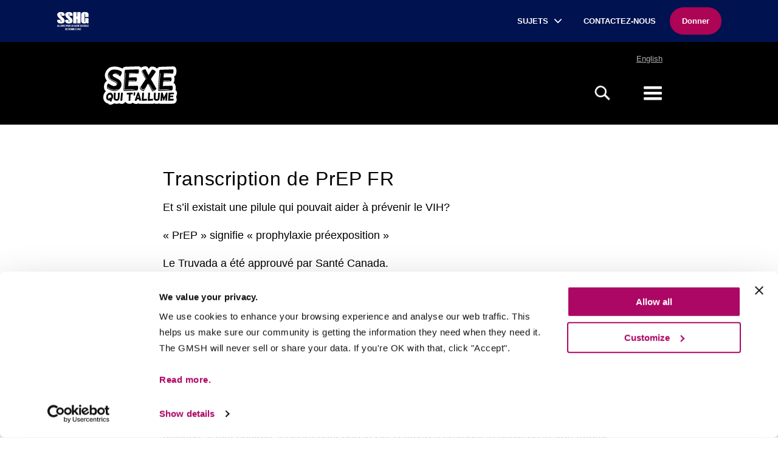

--- FILE ---
content_type: text/html; charset=UTF-8
request_url: https://sexequitallume.ca/video/prep-fr/
body_size: 14299
content:
<!doctype html>
<html lang="fr-FR"
    xmlns:og="http://opengraphprotocol.org/schema/"
    xmlns:fb="http://www.facebook.com/2008/fbml" class="no-js">
	<head>
		<!-- Google Tag Manager -->
		<script>(function(w,d,s,l,i){w[l]=w[l]||[];w[l].push({'gtm.start':new Date().getTime(),event:'gtm.js'});var
		f=d.getElementsByTagName(s)[0],j=d.createElement(s),dl=l!='dataLayer'?'&amp;l='+l:'';j.async=true;j.src='https://www.googletagmanager.com/gtm.js?id='+i+dl;f.parentNode.insertBefore(j,f);})(window,document,'script','dataLayer','GTM-PVGZJCX');</script>
		<!-- End Google Tag Manager -->

		<meta charset="UTF-8">
		<title>  PrEP FR : Sexe Qui T&#039;Allume</title>

		<link href="//www.google-analytics.com" rel="dns-prefetch">
       <link href="https://sexequitallume.ca/wp-content/themes/gmsh/assets/icons/favicon.png" rel="shortcut icon">

		<meta http-equiv="X-UA-Compatible" content="IE=edge,chrome=1">
		<meta name="viewport" content="width=device-width, initial-scale=1.0">
		<meta name="description" content="Alliance pour la santé sexuelle des hommes gais">
		
		<script src="https://ajax.googleapis.com/ajax/libs/webfont/1.4.7/webfont.js"></script>

					<link rel="icon" type="image/png" sizes="64x64" href="https://sexequitallume.ca/wp-content/themes/gmsh/assets/images_min/favicon_FR.png">
		
		<!-- Typekit is being enqueued in functions.php -->

		<script type="text/javascript" data-cookieconsent="ignore">
	window.dataLayer = window.dataLayer || [];

	function gtag() {
		dataLayer.push(arguments);
	}

	gtag("consent", "default", {
		ad_personalization: "denied",
		ad_storage: "denied",
		ad_user_data: "denied",
		analytics_storage: "denied",
		functionality_storage: "denied",
		personalization_storage: "denied",
		security_storage: "granted",
		wait_for_update: 500,
	});
	gtag("set", "ads_data_redaction", true);
	gtag("set", "url_passthrough", true);
</script>
<script type="text/javascript"
		id="Cookiebot"
		src="https://consent.cookiebot.com/uc.js"
		data-implementation="wp"
		data-cbid="2492dccd-61c9-4511-90cd-ee659e7a4327"
							data-blockingmode="auto"
	></script>
<meta name='robots' content='max-image-preview:large' />
<link rel='dns-prefetch' href='//use.typekit.net' />
<link rel="alternate" title="oEmbed (JSON)" type="application/json+oembed" href="https://sexequitallume.ca/wp-json/oembed/1.0/embed?url=https%3A%2F%2Fsexequitallume.ca%2Fvideo%2Fprep-fr%2F" />
<link rel="alternate" title="oEmbed (XML)" type="text/xml+oembed" href="https://sexequitallume.ca/wp-json/oembed/1.0/embed?url=https%3A%2F%2Fsexequitallume.ca%2Fvideo%2Fprep-fr%2F&#038;format=xml" />
<style id='wp-img-auto-sizes-contain-inline-css' type='text/css'>
img:is([sizes=auto i],[sizes^="auto," i]){contain-intrinsic-size:3000px 1500px}
/*# sourceURL=wp-img-auto-sizes-contain-inline-css */
</style>
<link rel='stylesheet' id='gmsh_gh_styles-css' href='https://sexequitallume.ca/wp-content/mu-plugins/vendor/global-header/assets/css/main.css?ver=1697572986' media='all' />
<style id='wp-emoji-styles-inline-css' type='text/css'>

	img.wp-smiley, img.emoji {
		display: inline !important;
		border: none !important;
		box-shadow: none !important;
		height: 1em !important;
		width: 1em !important;
		margin: 0 0.07em !important;
		vertical-align: -0.1em !important;
		background: none !important;
		padding: 0 !important;
	}
/*# sourceURL=wp-emoji-styles-inline-css */
</style>
<style id='wp-block-library-inline-css' type='text/css'>
:root{--wp-block-synced-color:#7a00df;--wp-block-synced-color--rgb:122,0,223;--wp-bound-block-color:var(--wp-block-synced-color);--wp-editor-canvas-background:#ddd;--wp-admin-theme-color:#007cba;--wp-admin-theme-color--rgb:0,124,186;--wp-admin-theme-color-darker-10:#006ba1;--wp-admin-theme-color-darker-10--rgb:0,107,160.5;--wp-admin-theme-color-darker-20:#005a87;--wp-admin-theme-color-darker-20--rgb:0,90,135;--wp-admin-border-width-focus:2px}@media (min-resolution:192dpi){:root{--wp-admin-border-width-focus:1.5px}}.wp-element-button{cursor:pointer}:root .has-very-light-gray-background-color{background-color:#eee}:root .has-very-dark-gray-background-color{background-color:#313131}:root .has-very-light-gray-color{color:#eee}:root .has-very-dark-gray-color{color:#313131}:root .has-vivid-green-cyan-to-vivid-cyan-blue-gradient-background{background:linear-gradient(135deg,#00d084,#0693e3)}:root .has-purple-crush-gradient-background{background:linear-gradient(135deg,#34e2e4,#4721fb 50%,#ab1dfe)}:root .has-hazy-dawn-gradient-background{background:linear-gradient(135deg,#faaca8,#dad0ec)}:root .has-subdued-olive-gradient-background{background:linear-gradient(135deg,#fafae1,#67a671)}:root .has-atomic-cream-gradient-background{background:linear-gradient(135deg,#fdd79a,#004a59)}:root .has-nightshade-gradient-background{background:linear-gradient(135deg,#330968,#31cdcf)}:root .has-midnight-gradient-background{background:linear-gradient(135deg,#020381,#2874fc)}:root{--wp--preset--font-size--normal:16px;--wp--preset--font-size--huge:42px}.has-regular-font-size{font-size:1em}.has-larger-font-size{font-size:2.625em}.has-normal-font-size{font-size:var(--wp--preset--font-size--normal)}.has-huge-font-size{font-size:var(--wp--preset--font-size--huge)}.has-text-align-center{text-align:center}.has-text-align-left{text-align:left}.has-text-align-right{text-align:right}.has-fit-text{white-space:nowrap!important}#end-resizable-editor-section{display:none}.aligncenter{clear:both}.items-justified-left{justify-content:flex-start}.items-justified-center{justify-content:center}.items-justified-right{justify-content:flex-end}.items-justified-space-between{justify-content:space-between}.screen-reader-text{border:0;clip-path:inset(50%);height:1px;margin:-1px;overflow:hidden;padding:0;position:absolute;width:1px;word-wrap:normal!important}.screen-reader-text:focus{background-color:#ddd;clip-path:none;color:#444;display:block;font-size:1em;height:auto;left:5px;line-height:normal;padding:15px 23px 14px;text-decoration:none;top:5px;width:auto;z-index:100000}html :where(.has-border-color){border-style:solid}html :where([style*=border-top-color]){border-top-style:solid}html :where([style*=border-right-color]){border-right-style:solid}html :where([style*=border-bottom-color]){border-bottom-style:solid}html :where([style*=border-left-color]){border-left-style:solid}html :where([style*=border-width]){border-style:solid}html :where([style*=border-top-width]){border-top-style:solid}html :where([style*=border-right-width]){border-right-style:solid}html :where([style*=border-bottom-width]){border-bottom-style:solid}html :where([style*=border-left-width]){border-left-style:solid}html :where(img[class*=wp-image-]){height:auto;max-width:100%}:where(figure){margin:0 0 1em}html :where(.is-position-sticky){--wp-admin--admin-bar--position-offset:var(--wp-admin--admin-bar--height,0px)}@media screen and (max-width:600px){html :where(.is-position-sticky){--wp-admin--admin-bar--position-offset:0px}}

/*# sourceURL=wp-block-library-inline-css */
</style><style id='global-styles-inline-css' type='text/css'>
:root{--wp--preset--aspect-ratio--square: 1;--wp--preset--aspect-ratio--4-3: 4/3;--wp--preset--aspect-ratio--3-4: 3/4;--wp--preset--aspect-ratio--3-2: 3/2;--wp--preset--aspect-ratio--2-3: 2/3;--wp--preset--aspect-ratio--16-9: 16/9;--wp--preset--aspect-ratio--9-16: 9/16;--wp--preset--color--black: #000000;--wp--preset--color--cyan-bluish-gray: #abb8c3;--wp--preset--color--white: #ffffff;--wp--preset--color--pale-pink: #f78da7;--wp--preset--color--vivid-red: #cf2e2e;--wp--preset--color--luminous-vivid-orange: #ff6900;--wp--preset--color--luminous-vivid-amber: #fcb900;--wp--preset--color--light-green-cyan: #7bdcb5;--wp--preset--color--vivid-green-cyan: #00d084;--wp--preset--color--pale-cyan-blue: #8ed1fc;--wp--preset--color--vivid-cyan-blue: #0693e3;--wp--preset--color--vivid-purple: #9b51e0;--wp--preset--gradient--vivid-cyan-blue-to-vivid-purple: linear-gradient(135deg,rgb(6,147,227) 0%,rgb(155,81,224) 100%);--wp--preset--gradient--light-green-cyan-to-vivid-green-cyan: linear-gradient(135deg,rgb(122,220,180) 0%,rgb(0,208,130) 100%);--wp--preset--gradient--luminous-vivid-amber-to-luminous-vivid-orange: linear-gradient(135deg,rgb(252,185,0) 0%,rgb(255,105,0) 100%);--wp--preset--gradient--luminous-vivid-orange-to-vivid-red: linear-gradient(135deg,rgb(255,105,0) 0%,rgb(207,46,46) 100%);--wp--preset--gradient--very-light-gray-to-cyan-bluish-gray: linear-gradient(135deg,rgb(238,238,238) 0%,rgb(169,184,195) 100%);--wp--preset--gradient--cool-to-warm-spectrum: linear-gradient(135deg,rgb(74,234,220) 0%,rgb(151,120,209) 20%,rgb(207,42,186) 40%,rgb(238,44,130) 60%,rgb(251,105,98) 80%,rgb(254,248,76) 100%);--wp--preset--gradient--blush-light-purple: linear-gradient(135deg,rgb(255,206,236) 0%,rgb(152,150,240) 100%);--wp--preset--gradient--blush-bordeaux: linear-gradient(135deg,rgb(254,205,165) 0%,rgb(254,45,45) 50%,rgb(107,0,62) 100%);--wp--preset--gradient--luminous-dusk: linear-gradient(135deg,rgb(255,203,112) 0%,rgb(199,81,192) 50%,rgb(65,88,208) 100%);--wp--preset--gradient--pale-ocean: linear-gradient(135deg,rgb(255,245,203) 0%,rgb(182,227,212) 50%,rgb(51,167,181) 100%);--wp--preset--gradient--electric-grass: linear-gradient(135deg,rgb(202,248,128) 0%,rgb(113,206,126) 100%);--wp--preset--gradient--midnight: linear-gradient(135deg,rgb(2,3,129) 0%,rgb(40,116,252) 100%);--wp--preset--font-size--small: 13px;--wp--preset--font-size--medium: 20px;--wp--preset--font-size--large: 36px;--wp--preset--font-size--x-large: 42px;--wp--preset--spacing--20: 0.44rem;--wp--preset--spacing--30: 0.67rem;--wp--preset--spacing--40: 1rem;--wp--preset--spacing--50: 1.5rem;--wp--preset--spacing--60: 2.25rem;--wp--preset--spacing--70: 3.38rem;--wp--preset--spacing--80: 5.06rem;--wp--preset--shadow--natural: 6px 6px 9px rgba(0, 0, 0, 0.2);--wp--preset--shadow--deep: 12px 12px 50px rgba(0, 0, 0, 0.4);--wp--preset--shadow--sharp: 6px 6px 0px rgba(0, 0, 0, 0.2);--wp--preset--shadow--outlined: 6px 6px 0px -3px rgb(255, 255, 255), 6px 6px rgb(0, 0, 0);--wp--preset--shadow--crisp: 6px 6px 0px rgb(0, 0, 0);}:where(.is-layout-flex){gap: 0.5em;}:where(.is-layout-grid){gap: 0.5em;}body .is-layout-flex{display: flex;}.is-layout-flex{flex-wrap: wrap;align-items: center;}.is-layout-flex > :is(*, div){margin: 0;}body .is-layout-grid{display: grid;}.is-layout-grid > :is(*, div){margin: 0;}:where(.wp-block-columns.is-layout-flex){gap: 2em;}:where(.wp-block-columns.is-layout-grid){gap: 2em;}:where(.wp-block-post-template.is-layout-flex){gap: 1.25em;}:where(.wp-block-post-template.is-layout-grid){gap: 1.25em;}.has-black-color{color: var(--wp--preset--color--black) !important;}.has-cyan-bluish-gray-color{color: var(--wp--preset--color--cyan-bluish-gray) !important;}.has-white-color{color: var(--wp--preset--color--white) !important;}.has-pale-pink-color{color: var(--wp--preset--color--pale-pink) !important;}.has-vivid-red-color{color: var(--wp--preset--color--vivid-red) !important;}.has-luminous-vivid-orange-color{color: var(--wp--preset--color--luminous-vivid-orange) !important;}.has-luminous-vivid-amber-color{color: var(--wp--preset--color--luminous-vivid-amber) !important;}.has-light-green-cyan-color{color: var(--wp--preset--color--light-green-cyan) !important;}.has-vivid-green-cyan-color{color: var(--wp--preset--color--vivid-green-cyan) !important;}.has-pale-cyan-blue-color{color: var(--wp--preset--color--pale-cyan-blue) !important;}.has-vivid-cyan-blue-color{color: var(--wp--preset--color--vivid-cyan-blue) !important;}.has-vivid-purple-color{color: var(--wp--preset--color--vivid-purple) !important;}.has-black-background-color{background-color: var(--wp--preset--color--black) !important;}.has-cyan-bluish-gray-background-color{background-color: var(--wp--preset--color--cyan-bluish-gray) !important;}.has-white-background-color{background-color: var(--wp--preset--color--white) !important;}.has-pale-pink-background-color{background-color: var(--wp--preset--color--pale-pink) !important;}.has-vivid-red-background-color{background-color: var(--wp--preset--color--vivid-red) !important;}.has-luminous-vivid-orange-background-color{background-color: var(--wp--preset--color--luminous-vivid-orange) !important;}.has-luminous-vivid-amber-background-color{background-color: var(--wp--preset--color--luminous-vivid-amber) !important;}.has-light-green-cyan-background-color{background-color: var(--wp--preset--color--light-green-cyan) !important;}.has-vivid-green-cyan-background-color{background-color: var(--wp--preset--color--vivid-green-cyan) !important;}.has-pale-cyan-blue-background-color{background-color: var(--wp--preset--color--pale-cyan-blue) !important;}.has-vivid-cyan-blue-background-color{background-color: var(--wp--preset--color--vivid-cyan-blue) !important;}.has-vivid-purple-background-color{background-color: var(--wp--preset--color--vivid-purple) !important;}.has-black-border-color{border-color: var(--wp--preset--color--black) !important;}.has-cyan-bluish-gray-border-color{border-color: var(--wp--preset--color--cyan-bluish-gray) !important;}.has-white-border-color{border-color: var(--wp--preset--color--white) !important;}.has-pale-pink-border-color{border-color: var(--wp--preset--color--pale-pink) !important;}.has-vivid-red-border-color{border-color: var(--wp--preset--color--vivid-red) !important;}.has-luminous-vivid-orange-border-color{border-color: var(--wp--preset--color--luminous-vivid-orange) !important;}.has-luminous-vivid-amber-border-color{border-color: var(--wp--preset--color--luminous-vivid-amber) !important;}.has-light-green-cyan-border-color{border-color: var(--wp--preset--color--light-green-cyan) !important;}.has-vivid-green-cyan-border-color{border-color: var(--wp--preset--color--vivid-green-cyan) !important;}.has-pale-cyan-blue-border-color{border-color: var(--wp--preset--color--pale-cyan-blue) !important;}.has-vivid-cyan-blue-border-color{border-color: var(--wp--preset--color--vivid-cyan-blue) !important;}.has-vivid-purple-border-color{border-color: var(--wp--preset--color--vivid-purple) !important;}.has-vivid-cyan-blue-to-vivid-purple-gradient-background{background: var(--wp--preset--gradient--vivid-cyan-blue-to-vivid-purple) !important;}.has-light-green-cyan-to-vivid-green-cyan-gradient-background{background: var(--wp--preset--gradient--light-green-cyan-to-vivid-green-cyan) !important;}.has-luminous-vivid-amber-to-luminous-vivid-orange-gradient-background{background: var(--wp--preset--gradient--luminous-vivid-amber-to-luminous-vivid-orange) !important;}.has-luminous-vivid-orange-to-vivid-red-gradient-background{background: var(--wp--preset--gradient--luminous-vivid-orange-to-vivid-red) !important;}.has-very-light-gray-to-cyan-bluish-gray-gradient-background{background: var(--wp--preset--gradient--very-light-gray-to-cyan-bluish-gray) !important;}.has-cool-to-warm-spectrum-gradient-background{background: var(--wp--preset--gradient--cool-to-warm-spectrum) !important;}.has-blush-light-purple-gradient-background{background: var(--wp--preset--gradient--blush-light-purple) !important;}.has-blush-bordeaux-gradient-background{background: var(--wp--preset--gradient--blush-bordeaux) !important;}.has-luminous-dusk-gradient-background{background: var(--wp--preset--gradient--luminous-dusk) !important;}.has-pale-ocean-gradient-background{background: var(--wp--preset--gradient--pale-ocean) !important;}.has-electric-grass-gradient-background{background: var(--wp--preset--gradient--electric-grass) !important;}.has-midnight-gradient-background{background: var(--wp--preset--gradient--midnight) !important;}.has-small-font-size{font-size: var(--wp--preset--font-size--small) !important;}.has-medium-font-size{font-size: var(--wp--preset--font-size--medium) !important;}.has-large-font-size{font-size: var(--wp--preset--font-size--large) !important;}.has-x-large-font-size{font-size: var(--wp--preset--font-size--x-large) !important;}
/*# sourceURL=global-styles-inline-css */
</style>

<style id='classic-theme-styles-inline-css' type='text/css'>
/*! This file is auto-generated */
.wp-block-button__link{color:#fff;background-color:#32373c;border-radius:9999px;box-shadow:none;text-decoration:none;padding:calc(.667em + 2px) calc(1.333em + 2px);font-size:1.125em}.wp-block-file__button{background:#32373c;color:#fff;text-decoration:none}
/*# sourceURL=/wp-includes/css/classic-themes.min.css */
</style>
<link rel='stylesheet' id='html5blank-css' href='https://sexequitallume.ca/wp-content/themes/gmsh/assets/stylesheets/css/main.min.css?ver=1687874306' media='all' />
<link rel='stylesheet' id='printstyles-css' href='https://sexequitallume.ca/wp-content/themes/gmsh/assets/stylesheets/css/print.min.css?ver=1.0' media='all' />
<link rel='stylesheet' id='wp-pagenavi-css' href='https://sexequitallume.ca/wp-content/plugins/wp-pagenavi/pagenavi-css.css?ver=2.70' media='all' />
<link rel='stylesheet' id='searchwp-results-page-css' href='https://sexequitallume.ca/wp-content/plugins/searchwp/assets/css/frontend/results-page.css?ver=4.3.8' media='all' />
<script type="text/javascript" src="https://sexequitallume.ca/wp-content/themes/gmsh/assets/js/lib/conditionizr-4.3.0.min.js?ver=4.3.0" id="conditionizr-js"></script>
<script type="text/javascript" src="https://sexequitallume.ca/wp-content/themes/gmsh/assets/js/lib/modernizr-2.7.1.min.js?ver=2.7.1" id="modernizr-js"></script>
<script type="text/javascript" src="https://sexequitallume.ca/wp-includes/js/jquery/jquery.min.js?ver=3.7.1" id="jquery-core-js"></script>
<script type="text/javascript" src="https://sexequitallume.ca/wp-includes/js/jquery/jquery-migrate.min.js?ver=3.4.1" id="jquery-migrate-js"></script>
<script type="text/javascript" src="https://sexequitallume.ca/wp-content/themes/gmsh/assets/js/scripts.js?ver=1687874306" id="html5blankscripts-js"></script>
<script type="text/javascript" src="//use.typekit.net/yeo6ndy.js?ver=6.9" id="theme_typekit-js"></script>
<link rel="https://api.w.org/" href="https://sexequitallume.ca/wp-json/" /><link rel="alternate" href="https://sexequitallume.ca/video/prep-fr/" hreflang="x-default" />
    <script>try{Typekit.load({ async: true });}catch(e){}</script>

    <meta property="og:title" content="PrEP FR"/>
    <meta property="og:description" content="Et s’il existait une pilule qui pouvait prévenir le VIH? Fais la connaissance de la PrEP grâce à cette vidéo de 2 minutes #SexeQuiTAllume"/>
    <meta property="og:type" content="article"/>
    <meta property="og:url" content="https://sexequitallume.ca/video/prep-fr/"/>
    <meta property="og:site_name" content="Sexe Qui T&#039;Allume"/>
    <meta property="og:image" content="https://sexequitallume.ca/wp-content/themes/gmsh/images/opengraph_image.png"/>

    <meta name="twitter:card" content="summary_large_image">
    <meta name="twitter:url" content="https://sexequitallume.ca/video/prep-fr/" >
    <meta name="twitter:title" content="PrEP FR">
    <meta name="twitter:description" content="Et s’il existait une pilule qui pouvait prévenir le VIH? Fais la connaissance de la PrEP grâce à cette vidéo de 2 minutes #SexeQuiTAllume">
    <meta name="twitter:image" content="https://sexequitallume.ca/wp-content/themes/gmsh/images/opengraph_image.png">

    		<script>
        // conditionizr.com
        // configure environment tests
        conditionizr.config({
            assets: 'https://sexequitallume.ca/wp-content/themes/gmsh',
            tests: {}
        });
        </script>

	</head>
	<body class="wp-singular video-template-default single single-video postid-279 wp-theme-gmsh prep-fr" >
	
	
		<div id="global-header">
			<div class="header-content">
				<a href="https://gmsh.ca/" class="logo">
					<img class="site-image" alt="Sexe Qui T&#039;Allume" src="https://sexequitallume.ca/wp-content/uploads/sites/5/2023/06/big-GMSH-Logo-French-White-1-e1685731125752.png" />
				</a>
				<input type="checkbox" id="hamburger" aria-label="menu button">
				<label for="hamburger"><span></span></label>
				<nav aria-label="main navigation">
					<ul class="menus">
														<li class="topics">
									<span style="display: flex;">Sujets                                        <svg class="chevron" style="margin-left: 10px" width="12px" xmlns="http://www.w3.org/2000/svg" viewBox="0 0 448.15 256.05">
                                            <path d="m201.47,246.68c12.5,12.5,32.8,12.5,45.3,0L438.77,54.68c12.5-12.5,12.5-32.8,0-45.3s-32.8-12.5-45.3,0l-169.4,169.4L54.67,9.47C42.17-3.03,21.88-3.03,9.38,9.47s-12.5,32.8,0,45.3l192,192,.1-.1Z" fill="currentColor"/></svg>
                                    </span>
									<ul class="dropdown" id="dropdown1">
										<li class="site-info site-info-acf-field_6399f406e87a6"><a href="https://partyandplay.info/" title="L'Usage de Drogues" target="_blank">L'Usage de Drogues</a></li><li class="site-info site-info-acf-field_6399f406e87a6"><a href="https://gmsh.ca" title="SSHG" target="_blank">SSHG</a></li><li class="site-info site-info-acf-field_6399f406e87a6"><a href="https://getprimed.ca/?lang=fr" title="Transgenre Santé" target="_blank">Transgenre Santé</a></li>									</ul>
								</li>

																	<li>
											<a 												href="https://sexequitallume.ca/contactez-nous/"
												target="_self">
												Contactez-nous											</a>
										</li>
																			<li>
											<a class="elementor-button-link donate-button-link"												href="https://gmsh.ca/donate"
												target="_blank">
												Donner											</a>
										</li>
														</ul>
				</nav>
			</div>
		</div>
		
		<!-- Google Tag Manager noscript -->
		<noscript><iframe src="https://www.googletagmanager.com/ns.html?id=GTM-PVGZJCX" height="0" width="0" style="display:none;visibility:hidden"></iframe></noscript>
		<!-- End Google Tag Manager noscript -->

		<!--	SMS alert	-->
		
			<!-- header -->

            <header class="header clear french" role="banner">
				<div class="w-section main-navigation">
					<div class="width-container">

						<div class="w-container nav-container">
							<a href="https://sexequitallume.ca" class="w-nav-brand header-logo">
																	<img src="https://sexequitallume.ca/wp-content/themes/gmsh/assets/images_min/tsyw_logo_FR.svg" alt="Sexe Qui T'Allume logo" class="w-nav-brand tsyw-logo fr" width="125">
															</a>

							<span class="link-header-french"><a href="https://thesexyouwant.ca/" title="English">English</a></span>
							
							<div class="menu-right-group">
								<span class="search-image">
									<img src="https://sexequitallume.ca/wp-content/themes/gmsh/assets/images_min/burger-search.svg" alt="" class="button-search-icon">
								</span>
							
								<!-- search -->
<form class="search form-search hide" method="get" action="https://sexequitallume.ca" role="search">
	<input class="w-input field-search" type="search" name="s" id="s" placeholder="Rechercher">
	<button class="search-submit button-search" type="submit" role="button" title="Submit Search"><img src="https://sexequitallume.ca/wp-content/themes/gmsh/assets/images_min/burger-search.svg" alt="" class="button-search-icon"></button>
</form>
<!-- /search -->
								
								<span class="w-icon-nav-menu navigation-menu-button"></span>
							</div>
						</div>
							<!-- nav -->
							<nav class="w-nav-menu w-clearfix" role="navigation">

								<div class="menu-wrap">
									
									<div class="main-nav menu-navlist w-clearfix">
										<div class='menu-list-wrap'><ul class='menu-left'><li id=menu-item-89><a href=https://sexequitallume.ca/condoms/>Condoms</a></li><li id=menu-item-90><a href=https://sexequitallume.ca/prep/>PrEP</a></li><li id=menu-item-91><a href=https://sexequitallume.ca/charge-virale-indetectable/>Charge virale indétectable</a></li><li id=menu-item-92><a href=https://sexequitallume.ca/ppe/>PPE</a></li><li id=menu-item-93><a href=https://sexequitallume.ca/vih-101/>VIH 101</a></li><li id=menu-item-94><a href=https://sexequitallume.ca/sexe-et-vih/>Sexe et VIH</a></li><li id=menu-item-95><a href=https://sexequitallume.ca/le-depistage/>Dépistage</a></li><li id=menu-item-96><a href=https://sexequitallume.ca/les-autres-its/>Les autres ITS</a></li></ul><ul class='menu-right'><li id=menu-item-97><a href=https://sexequitallume.ca/traitement/>Traitement </a></li><li id=menu-item-98><a href=https://sexequitallume.ca/le-sexe-de-nos-jours/>Le sexe de nos jours </a></li><li id=menu-item-99><a href=https://sexequitallume.ca/serotriage/>Sérotriage </a></li><li id=menu-item-100><a href=https://sexequitallume.ca/etre-top-ou-bottom/>Être top ou bottom </a></li><li id=menu-item-101><a href=https://sexequitallume.ca/combiner-des-stratgies/>Combiner des stratégies </a></li><li id=menu-item-102><a href=https://sexequitallume.ca/prendre-soin-de-toi/>Prendre soin de toi </a></li><li id=menu-item-103><a href=https://sexequitallume.ca/prendre-soin-les-uns-des-autres/>Prendre soin les uns des autres </a></li><li id=menu-item-104><a href=https://sexequitallume.ca/trouve-des-services-locaux/>Trouve des services locaux </a></li></ul></div>										
<!--<div class="w-section section-grid">-->
<!--	<div class="width-container have-swag --><!--">-->
<!--		<div class="swag-img">-->
<!--			<img src="--><!--/assets/images/--><!--"/>-->
<!--		</div>-->
<!--		<div class="swag-text-box">-->
<!--			<div class="swag-copy">-->
<!--				<h3>--><!--</h3> <a href="--><!--" target="_blank">--><!-- <span>&rsaquo;-->
<!--					</span></a>-->
<!--			</div>-->
<!--		</div>-->
<!--	</div>-->
<!--</div>-->									</div>

								</div>
							
							</nav>
							<!-- /nav -->

					</div>
					<!-- /width-container -->
				</div>
				<!-- /w-section main-navigation -->
			</header>
			<!-- /header -->

<main role="main">
	<!-- section -->
	<section>

					<!-- article -->

			<div class="w-section section-content description">
				<div class="width-container width-padding">
					<article id="post-279" class="post-279 video type-video status-publish hentry">
					
														
								<h3>Transcription de PrEP FR</h3>

								<p>Et s’il existait une pilule qui pouvait aider à prévenir le VIH?</p>
<p>« PrEP » signifie « prophylaxie préexposition »</p>
<p>Le Truvada a été approuvé par Santé Canada.</p>
<p>La PrEP est un médicament qui peut être utilisé par les gars séronégatifs qui souhaitent réduire leur risque d’acquérir le VIH.</p>
<p>La PrEP peut s’avérer un bon choix pour les gars qui n’utilisent pas de condoms – occasionnellement ou tout le temps – et pour ceux qui ont des partenaires séropositifs ou qui sont travailleurs du sexe.</p>
<p>Si elle est prise quotidiennement, la PrEP est très efficace pour prévenir l’acquisition du VIH.</p>
<p>Une fois que la PrEP est commencée, il faut attendre un certain temps avant qu’elle ne soit efficace. Il faut environ 20 jours pour que la PrEP arrive à protéger le vagin ou le trou frontal et environ 7 jours pour que le cul soit protégé.</p>
<p>Le VIH se répand en s’infiltrant dans les cellules immunitaires et en fabriquant des copies de lui-même. </p>
<p>La PrEP agit en empêchant le virus de se répliquer, ce qui limite le risque de développer une infection au VIH.</p>
<p>Souviens-toi : la PrEP ne t’empêche pas d’attraper d’autres infections transmises sexuellement. Si tu veux prévenir les autres ITS, il faudra combiner la PrEP et l’usage de condoms.</p>
<p>Pour obtenir la PrEP, il faut une prescription d’un médecin et un test de dépistage qui montre que tu es séronégatif.</p>
<p>Afin de t’assurer que la PrEP ne te sera pas nuisible, il faudra aviser ton médecin si tu as des problèmes de reins ou si tu as reçu un diagnostic d’hépatite B.</p>
<p>La PrEP peut être dispendieuse, mais elle est remboursée par certains régimes d’assurance-maladie. </p>
<p>Contacte l’organisme de services liés au VIH le plus près de chez toi ou ton médecin afin de discuter de tes options.</p>
<p>Si tu es séronégatif, la PrEP peut t’aider à éviter le VIH tout en ayant le sexe qui t’allume.</p>
<p>Pour plus d’information sur la PrEP et sur les façons de l’obtenir, visite sexequitallume.ca.</p>

							
					</article>
					<!-- /article -->

					<button id="back-button">Revenir à la page précédente</button>
					
					<br>
					
			
			
				</div>
			<!-- /width-container -->
			</div>
		<!-- /w-section intro-section -->


	</section>
	<!-- /section -->
</main>


<div class="w-section section-filter">
  <div class="width-container">
    <div class="filter-container">
      <div class="filter-top">
        <span id="filter-label"><h3 class="font-subhead filter-header">Tu ne sais pas par où commencer?</h3></span>
        <div class="toggle-container">
          <div class="w-dropdown-toggle filter-dropdown-toggle">
            <div class="font-tryfilter">Fais l’essai du Filtre</div><img src="https://sexequitallume.ca/wp-content/themes/gmsh/assets/images_min/arrow-yellow.svg" class="filter-dropdown-icon" alt="arrow icon">
          </div>
        </div>
      </div>
      <div class="w-dropdown filter-dropdown">
        <div class="w-dropdown-list filter-dropdown-list new-search">
          <div class="filter-dropdown-content">
            <div class="w-form filter-form">
              <form id="filtersearch" name="filter-search" class="filter-form-status">
                <div class="filter-select-div">
                  <label for="status1" class="filter-field-label">Le statut d’un des gars est :</label>
                  <select id="status1" name="status" class="w-select filter-select-status">
                    <option value="" selected="selected">Choisissez</option>
                    <option value="poz">Séropositif</option>
                    <option value="neg">Séronégatif</option>
                    <option value="undetectable">Indétectable</option>
                    <option value="negonprep">Séronégatif et il prend la PrEP</option>
                    <option value="unknown">Je ne sais pas</option>
                  </select>
                </div>
                <div class="filter-select-div">
                  <label for="status2" class="filter-field-label">Le statut de l’autre gars est :</label>
                  <select id="status2" name="status" class="w-select filter-select-status">
                    <option value="" selected="selected">Choisissez</option>
                    <option value="poz">Séropositif</option>
                    <option value="neg">Séronégatif</option>
                    <option value="undetectable">Indétectable</option>
                    <option value="negonprep">Séronégatif et il prend la PrEP</option>
                    <option value="unknown">Je ne sais pas</option>
                  </select>
                </div>
                <input type="submit" value="C’est parti!" id="filtersubmit" class="w-button filter-btn-go" disabled>
              </form>
            </div>
          </div>
        </div>
      </div>
    </div>
  </div>
</div>
<div class="w-section section-grid">
  <div class="width-container filter-grid-section">
    <div class="grid-container">

     
          <a href="https://sexequitallume.ca/condoms/" class="grid-block grid-block-lrg bg-green id-53" id="53">
            <img src="https://sexequitallume.ca/wp-content/uploads/sites/5/2016/11/grid-condoms.svg" alt="" class="grid-block-img-lrg">
            <h4 class="grid-link-text">Condoms</h4>
          </a>
         
          <a href="https://sexequitallume.ca/prep/" class="grid-block grid-block-lrg bg-blue id-71" id="71">
            <img src="https://sexequitallume.ca/wp-content/uploads/sites/5/2016/11/grid-prep.svg" alt="" class="grid-block-img-lrg">
            <h4 class="grid-link-text">PrEP</h4>
          </a>
         
          <a href="https://sexequitallume.ca/charge-virale-indetectable/" class="grid-block grid-block-lrg bg-red id-47" id="47">
            <img src="https://sexequitallume.ca/wp-content/uploads/sites/5/2016/11/grid-undetectable.svg" alt="" class="grid-block-img-lrg">
            <h4 class="grid-link-text">Charge Virale Ind&eacute;tectable</h4>
          </a>
         
          <a href="https://sexequitallume.ca/ppe/" class="grid-block grid-block-lrg bg-aqua id-65" id="65">
            <img src="https://sexequitallume.ca/wp-content/uploads/sites/5/2016/11/grid-pep.svg" alt="" class="grid-block-img-lrg">
            <h4 class="grid-link-text">PPE</h4>
          </a>
                  <a href="https://sexequitallume.ca/vih-101/" class="grid-block grid-block-sm bg-purple id-86" id="86">
            <img src="https://sexequitallume.ca/wp-content/uploads/sites/5/2016/11/grid-basic.svg" alt="" class="grid-block-img-sm">
            <h4 class="grid-link-text grid-link-text-sm">VIH 101</h4>
          </a>
                 <a href="https://sexequitallume.ca/sexe-et-vih/" class="grid-block grid-block-sm bg-red id-80" id="80">
            <img src="https://sexequitallume.ca/wp-content/uploads/sites/5/2016/11/grid-bio.svg" alt="" class="grid-block-img-sm">
            <h4 class="grid-link-text grid-link-text-sm">Sexe et VIH</h4>
          </a>
                 <a href="https://sexequitallume.ca/le-depistage/" class="grid-block grid-block-sm bg-aqua id-56" id="56">
            <img src="https://sexequitallume.ca/wp-content/uploads/sites/5/2016/11/grid-testing.svg" alt="" class="grid-block-img-sm">
            <h4 class="grid-link-text grid-link-text-sm">Le dépistage</h4>
          </a>
                 <a href="https://sexequitallume.ca/les-autres-its/" class="grid-block grid-block-sm bg-blue id-62" id="62">
            <img src="https://sexequitallume.ca/wp-content/uploads/sites/5/2016/11/grid-otherstis.svg" alt="" class="grid-block-img-sm">
            <h4 class="grid-link-text grid-link-text-sm">Les autres ITS</h4>
          </a>
                 <a href="https://sexequitallume.ca/traitement/" class="grid-block grid-block-sm bg-green id-83" id="83">
            <img src="https://sexequitallume.ca/wp-content/uploads/sites/5/2016/11/grid-treatment.svg" alt="" class="grid-block-img-sm">
            <h4 class="grid-link-text grid-link-text-sm">Traitement</h4>
          </a>
                 <a href="https://sexequitallume.ca/le-sexe-de-nos-jours/" class="grid-block grid-block-sm bg-purple id-77" id="77">
            <img src="https://sexequitallume.ca/wp-content/uploads/sites/5/2016/11/grid-sextoday.svg" alt="" class="grid-block-img-sm">
            <h4 class="grid-link-text grid-link-text-sm">Le sexe de nos jours</h4>
          </a>
                 <a href="https://sexequitallume.ca/serotriage/" class="grid-block grid-block-sm bg-aqua id-74" id="74">
            <img src="https://sexequitallume.ca/wp-content/uploads/sites/5/2016/11/grid-sero.svg" alt="" class="grid-block-img-sm">
            <h4 class="grid-link-text grid-link-text-sm">S&eacute;rotriage</h4>
          </a>
                 <a href="https://sexequitallume.ca/etre-top-ou-bottom/" class="grid-block grid-block-sm bg-blue id-44" id="44">
            <img src="https://sexequitallume.ca/wp-content/uploads/sites/5/2016/11/grid-position.svg" alt="" class="grid-block-img-sm">
            <h4 class="grid-link-text grid-link-text-sm">Top ou bottom</h4>
          </a>
                 <a href="https://sexequitallume.ca/combiner-des-stratgies/" class="grid-block grid-block-sm bg-green id-50" id="50">
            <img src="https://sexequitallume.ca/wp-content/uploads/sites/5/2016/11/grid-combine.svg" alt="" class="grid-block-img-sm">
            <h4 class="grid-link-text grid-link-text-sm">Combiner des Strat&eacute;gies</h4>
          </a>
                 <a href="https://sexequitallume.ca/prendre-soin-de-toi/" class="grid-block grid-block-sm bg-purple id-59" id="59">
            <img src="https://sexequitallume.ca/wp-content/uploads/sites/5/2016/11/grid-yourself.svg" alt="" class="grid-block-img-sm">
            <h4 class="grid-link-text grid-link-text-sm">Prendre soin de toi</h4>
          </a>
                 <a href="https://sexequitallume.ca/prendre-soin-les-uns-des-autres/" class="grid-block grid-block-sm bg-aqua id-68" id="68">
            <img src="https://sexequitallume.ca/wp-content/uploads/sites/5/2016/11/grid-eachother.svg" alt="" class="grid-block-img-sm">
            <h4 class="grid-link-text grid-link-text-sm">Prendre Soin Les Uns Des Autres</h4>
          </a>
                 <a href="https://sexequitallume.ca/trouve-des-services-locaux/" class="grid-block grid-block-sm bg-red id-4" id="4">
            <img src="https://sexequitallume.ca/wp-content/uploads/sites/5/2016/11/grid-about.svg" alt="" class="grid-block-img-sm">
            <h4 class="grid-link-text grid-link-text-sm">Trouve des services locaux</h4>
          </a>
       
    </div>
    <!-- /.grid-container -->
		
    
  </div>
  <!-- /.width-container filter-grid-section -->

</div>
<!-- /.w-section section-grid -->


<div class="w-section section-grid">
	<div class="width-container get-swag fr">
<!--		<div class="swag-img">-->
<!--			<img src="--><!--/assets/images/--><!--"/>-->
<!--		</div>-->
<!--		<div class="swag-text-box">-->
<!--			<div class="swag-copy">-->
<!--				<h3>--><!--</h3>-->
<!--				<div class="link">-->
<!--					<a href="--><!--" target="_blank">--><!-- </a> <span>&rsaquo;</span>-->
<!--				</div>-->
<!--			</div>-->
<!--		</div>-->
	</div>
</div>

			<!-- footer -->
			<footer class="footer w-section section-footer" role="contentinfo">
				<div class="width-container">
					
					<div class="footer-content">
						<a href="https://sexequitallume.ca">

														<img src="https://sexequitallume.ca/wp-content/themes/gmsh/assets/images_min/tsyw_logo_FR.svg" alt="Sexe Qui T'Allume logo" class="footer-logo">
													</a>
						<div class="footer-links">
							<span class="footer-link-span"><a href="https://thesexyouwant.ca/" title="English">English</a></span>

							<ul id="menu-footer-menu" class="menu"><li id="menu-item-668" class="menu-item menu-item-type-post_type menu-item-object-page menu-item-668"><a href="https://sexequitallume.ca/trouve-des-services-locaux/">Trouve des services locaux</a></li>
<li id="menu-item-669" class="menu-item menu-item-type-post_type menu-item-object-page menu-item-669"><a href="https://sexequitallume.ca/declaration-de-confidentialite/">Déclaration de confidentialité</a></li>
<li id="menu-item-670" class="footer-link-noline menu-item menu-item-type-post_type menu-item-object-page menu-item-670"><a href="https://sexequitallume.ca/contactez-nous/">Contactez-nous</a></li>
</ul>
						</div>

						<div class="footer-social">
							<a href="https://www.facebook.com/GMSHAlliance" class="footer-social-icon fb" aria-label="Lien vers la page Facebook de la SSHG" target="_blank" title="GMSH Alliance Facebook page"></a>
							<a href="https://twitter.com/GMSHAlliance" class="footer-social-icon tw" aria-label="Lien vers la page Twitter de la SSHG" target="_blank" title="GMSH Alliance Twitter page"></a>
							<a href="https://www.youtube.com/channel/UCnGJjn0Xn37GiXv0F3jBTTA" class="footer-social-icon yt" aria-label="Link to GMSH Alliance Youtube page" target="_blank" title="GMSH Alliance Youtube page"></a>
							<a href="mailto:info@gmsh.ca?subject=Contact%20from%20TSYW" class="footer-social-icon email" aria-label="Cliquez ici pour envoyer un courriel à la SSHG" title="GMSH Alliance email"></a>
						</div>

						<div class="footer-gmsh">
							                                <div class="footer-logo-wrapper"><img src="https://sexequitallume.ca/wp-content/themes/gmsh/assets/images/FR-white.svg" alt="Logo de l’Alliance pour la santé sexuelle des hommes gais" class="footer-gmsh-logo"></div>
													  	<p class="font-sm footer-copyright"> 2026 &copy; Alliance pour la santé sexuelle des hommes gais</p>
						</div>

					</div>
					<!-- /.footer-conten -->
				</div>
				<!-- /.width-container -->
			</footer>
			<!-- /footer -->

		<script type="speculationrules">
{"prefetch":[{"source":"document","where":{"and":[{"href_matches":"/*"},{"not":{"href_matches":["/wp-*.php","/wp-admin/*","/wp-content/uploads/sites/5/*","/wp-content/*","/wp-content/plugins/*","/wp-content/themes/gmsh/*","/*\\?(.+)"]}},{"not":{"selector_matches":"a[rel~=\"nofollow\"]"}},{"not":{"selector_matches":".no-prefetch, .no-prefetch a"}}]},"eagerness":"conservative"}]}
</script>
<script type="text/javascript" src="https://sexequitallume.ca/wp-content/themes/gmsh/assets/js/zg-waypoints.js?ver=1.1" id="zg-waypoints-js"></script>
<script type="text/javascript" src="https://sexequitallume.ca/wp-content/themes/gmsh/assets/js/page-animations.min.js?ver=1.1" id="page-animations-js"></script>
<script type="text/javascript" id="nav-filter-js-extra">
/* <![CDATA[ */
var GMSH_FILTER_DATA = {"filterData":[{"status_1":"S\u00e9ropositif","status_2":"S\u00e9ropositif","site_page_links":[74,62],"copy_filter_results":"\u003Cp\u003ECertains gars s\u00e9ropos choisissent de ne pas utiliser de condoms entre eux.\u003C/p\u003E\n\u003Cp\u003E\u003Cimg class=\"menu-zapple\" src=\"https://sexequitallume.ca/wp-content/themes/gmsh/assets/images_min/zapple.svg\" alt=\"\"\u003ENous avons s\u00e9lectionn\u00e9 quelques sections qui te seront peut-\u00eatre utiles. La section sur le \u003Ca href=\"https://sexequitallume.ca/serotriage\"\u003Es\u00e9rotriage\u003C/a\u003E pr\u00e9sente quelques-uns des facteurs que les gars s\u00e9ropos peuvent prendre en consid\u00e9ration quand ils couchent avec d\u2019autres gars s\u00e9ropos, tels que \u003Ca href=\"https://sexequitallume.ca/les-autres-its\"\u003Eles autres ITS\u003C/a\u003E.\u003C/p\u003E\n"},{"status_1":"S\u00e9ron\u00e9gatif","status_2":"S\u00e9ropositif","site_page_links":[53,71,62,65],"copy_filter_results":"\u003Cp\u003ESans contredit, les gars s\u00e9ron\u00e9gatifs et s\u00e9ropositifs peuvent avoir le sexe qui les allume ensemble tout en pr\u00e9venant la transmission du VIH.\u003C/p\u003E\n\u003Cp\u003E\u003Cimg class=\"menu-zapple\" src=\"https://sexequitallume.ca/wp-content/themes/gmsh/assets/images_min/zapple.svg\" alt=\"\"\u003ENous avons s\u00e9lectionn\u00e9 quelques sections pour t\u2019aider \u00e0 d\u00e9terminer quels outils pourraient \u00eatre de bonnes options. Voici donc plus d\u2019information sur \u003Ca href=\"https://sexequitallume.ca/condoms\"\u003Eles condoms\u003C/a\u003E, \u003Ca href=\"https://sexequitallume.ca/prep\"\u003Ela PrEP\u003C/a\u003E, \u003Ca href=\"https://sexequitallume.ca/les-autres-its\"\u003Eles autres ITS\u003C/a\u003E et la \u003Ca href=\"https://sexequitallume.ca/ppe\"\u003EPPE\u003C/a\u003E.\u003C/p\u003E\n"},{"status_1":"S\u00e9ron\u00e9gatif","status_2":"Ind\u00e9tectable","site_page_links":[47,71,53,62],"copy_filter_results":"\u003Cp\u003EIl est extr\u00eamement improbable que les gars qui ont une \u003Ca href=\"https://sexequitallume.ca/charge-virale-indetectable\"\u003Echarge virale ind\u00e9tectable\u003C/a\u003E transmettent le VIH. En combinant la \u003Ca href=\"https://sexequitallume.ca/prep\"\u003EPrEP\u003C/a\u003E ou les \u003Ca href=\"https://sexequitallume.ca/condoms\"\u003Econdoms\u003C/a\u003E avec une charge virale ind\u00e9tectable, on \u00e9limine presque enti\u00e8rement toute possibilit\u00e9 d\u2019infection au VIH. Par contre, deux gars dans cette situation voudront peut-\u00eatre penser \u00e0 la pr\u00e9vention des \u003Ca href=\"https://sexequitallume.ca/les-autres-its\"\u003Eautres ITS\u003C/a\u003E, comme la syphilis et la gonorrh\u00e9e. \u003C/p\u003E\n\u003Cp\u003E\u003Cimg class=\"menu-zapple\" src=\"https://sexequitallume.ca/wp-content/themes/gmsh/assets/images_min/zapple.svg\" alt=\"\"\u003ENous avons s\u00e9lectionn\u00e9 quelques sections qui pourraient vous \u00eatre utiles.\u003C/p\u003E\n"},{"status_1":"S\u00e9ropositif","status_2":"Ind\u00e9tectable","site_page_links":[74,62],"copy_filter_results":"\u003Cp\u003EIl y a quelques facteurs importants que deux gars s\u00e9ropos devraient prendre en consid\u00e9ration, surtout s\u2019ils n\u2019utilisent pas de condoms. \u003C/p\u003E\n\u003Cp\u003E\u003Cimg class=\"menu-zapple\" src=\"https://sexequitallume.ca/wp-content/themes/gmsh/assets/images_min/zapple.svg\" alt=\"\"\u003ENous avons s\u00e9lectionn\u00e9 quelques sections, y compris notre page portant sur le \u003Ca href=\"https://sexequitallume.ca/serotriage\"\u003Es\u00e9rotriage\u003C/a\u003E, qui expliquent ce que les gars s\u00e9ropos devraient savoir lorsqu\u2019ils couchent ensemble. Vous trouverez aussi des renseignements sur les \u003Ca href=\"https://sexequitallume.ca/les-autres-its\"\u003Eautres ITS\u003C/a\u003E par ici.\u003C/p\u003E\n"},{"status_1":"Ind\u00e9tectable","status_2":"Ind\u00e9tectable","site_page_links":[53,62,74],"copy_filter_results":"\u003Cp\u003EIl y a quelques \u00e9l\u00e9ments importants que des gars s\u00e9ropos peuvent garder en t\u00eate lorsqu\u2019ils couchent ensemble. Par exemple, l\u2019utilisation des \u003Ca href=\"https://sexequitallume.ca/condoms\"\u003Econdoms\u003C/a\u003E aidera \u00e0 pr\u00e9venir la transmission des \u003Ca href=\"https://sexequitallume.ca/les-autres-its\"\u003Eautres ITS\u003C/a\u003E. De plus, notre page sur le \u003Ca href=\"https://sexequitallume.ca/serotriage\"\u003Es\u00e9rotriage\u003C/a\u003E pr\u00e9sente l\u2019essentiel \u00e0 savoir dans cette situation.\u003C/p\u003E\n"},{"status_1":"Je ne sais pas","status_2":"Je ne sais pas","site_page_links":[56,53,62,65],"copy_filter_results":"\u003Cp\u003E\u003Ca href=\"https://sexequitallume.ca/le-depistage\"\u003EFaire un test de d\u00e9pistage\u003C/a\u003E, c\u2019est la seule fa\u00e7on de connaitre son propre statut VIH. Visite cette page pour savoir o\u00f9 aller et comment faire pour avoir acc\u00e8s \u00e0 un test de VIH. Quand on n\u2019est pas certain de son statut VIH, on peut \u003Ca href=\"https://sexequitallume.ca/condoms\"\u003Eutiliser des condoms\u003C/a\u003E, ce qui pr\u00e9vient aussi la transmission des \u003Ca href=\"https://sexequitallume.ca/les-autres-its\"\u003Eautres ITS\u003C/a\u003E. Si un gars croit qu\u2019il a \u00e9t\u00e9 expos\u00e9 au VIH, il peut aussi consid\u00e9rer l\u2019utilisation de la \u003Ca href=\"https://sexequitallume.ca/ppe\"\u003EPPE\u003C/a\u003E.\u003C/p\u003E\n\u003Cp\u003E\u003Cimg class=\"menu-zapple\" src=\"https://sexequitallume.ca/wp-content/themes/gmsh/assets/images_min/zapple.svg\" alt=\"\"\u003ENous avons s\u00e9lectionn\u00e9 les sections pertinentes suivantes!\u003C/p\u003E\n"},{"status_1":"Je ne sais pas","status_2":"S\u00e9ropositif","site_page_links":[53,65,56,62],"copy_filter_results":"\u003Cp\u003ELes sections qui suivent sont particuli\u00e8rement pertinentes si l\u2019un des gars est s\u00e9ropositif et que l\u2019autre ne connait pas son statut s\u00e9rologique. Il est question des \u003Ca href=\"https://sexequitallume.ca/condoms\"\u003Econdoms\u003C/a\u003E, de la \u003Ca href=\"https://sexequitallume.ca/ppe\"\u003EPPE\u003C/a\u003E et du \u003Ca href=\"https://sexequitallume.ca/le-depistage\"\u003Ed\u00e9pistage du VIH\u003C/a\u003E. Nous avons aussi retenu la page qui porte sur les \u003Ca href=\"https://sexequitallume.ca/les-autres-its\"\u003Eautres ITS\u003C/a\u003E, puisqu\u2019elle est utile pour tous. \u003C/p\u003E\n\u003Cp\u003E\u003Cimg class=\"menu-zapple\" src=\"https://sexequitallume.ca/wp-content/themes/gmsh/assets/images_min/zapple.svg\" alt=\"\"\u003ENous avons s\u00e9lectionn\u00e9 les sections pertinentes suivantes!\u003C/p\u003E\n"},{"status_1":"Je ne sais pas","status_2":"Ind\u00e9tectable","site_page_links":[47,71,53,56,62],"copy_filter_results":"\u003Cp\u003ELe risque qu\u2019un gars s\u00e9ropositif ayant une \u003Ca href=\"https://sexequitallume.ca/charge-virale-indetectable\"\u003Echarge virale ind\u00e9tectable\u003C/a\u003E transmette le VIH \u00e0 son partenaire s\u00e9ron\u00e9gatif est extr\u00eamement faible, m\u00eame s\u2019ils n\u2019utilisent pas de condom. \u003C/p\u003E\n\u003Cp\u003E\u003Cimg class=\"menu-zapple\" src=\"https://sexequitallume.ca/wp-content/themes/gmsh/assets/images_min/zapple.svg\" alt=\"\"\u003EN\u00e9anmoins, nous avons quand m\u00eame retenu les sections portant sur la \u003Ca href=\"https://sexequitallume.ca/prep\"\u003EPrEP\u003C/a\u003E et les \u003Ca href=\"https://sexequitallume.ca/condoms\"\u003Econdoms\u003C/a\u003E pour montrer quelques-unes des options qui s\u2019offrent aux gars dans cette situation. Nous avons aussi s\u00e9lectionn\u00e9 les pages qui traitent du \u003Ca href=\"https://sexequitallume.ca/le-depistage\"\u003Ed\u00e9pistage du VIH\u003C/a\u003E et des \u003Ca href=\"https://sexequitallume.ca/les-autres-its\"\u003Eautres ITS\u003C/a\u003E, qui expliquent pourquoi le d\u00e9pistage est important et comment faire pour passer un test.\u003C/p\u003E\n"},{"status_1":"Je ne sais pas","status_2":"S\u00e9ron\u00e9gatif","site_page_links":[56,53,62,71,65],"copy_filter_results":"\u003Cp\u003ESi un gars n\u2019est pas certain de son statut, un \u003Ca href=\"https://sexequitallume.ca/le-depistage\"\u003Etest de VIH\u003C/a\u003E lui donnera l\u2019information n\u00e9cessaire pour alimenter ses d\u00e9cisions. La transmission du VIH se produit facilement lorsque les gars pr\u00e9sument qu\u2019ils sont s\u00e9ron\u00e9gatifs ou qu\u2019ils ne passent pas de tests de d\u00e9pistage.\u003C/p\u003E\n\u003Cp\u003EEntretemps, l\u2019utilisation de \u003Ca href=\"https://sexequitallume.ca/condoms\"\u003Econdoms\u003C/a\u003E pr\u00e9viendra la transmission du VIH et des \u003Ca href=\"https://sexequitallume.ca/les-autres-its\"\u003Eautres ITS\u003C/a\u003E. Ceux qui sont dans cette situation seront peut-\u00eatre aussi int\u00e9ress\u00e9s par la \u003Ca href=\"https://sexequitallume.ca/prep\"\u003EPrEP\u003C/a\u003E.  Enfin, si un gars croit qu\u2019il a r\u00e9cemment \u00e9t\u00e9 expos\u00e9 au VIH, la \u003Ca href=\"https://sexequitallume.ca/ppe\"\u003EPPE\u003C/a\u003E peut lui venir en aide. \u003C/p\u003E\n\u003Cp\u003E\u003Cimg class=\"menu-zapple\" src=\"https://sexequitallume.ca/wp-content/themes/gmsh/assets/images_min/zapple.svg\" alt=\"\"\u003ENous avons s\u00e9lectionn\u00e9 les quelques sections pertinentes suivantes.\u003C/p\u003E\n"},{"status_1":"S\u00e9ron\u00e9gatif et il prend la PrEP","status_2":"Je ne sais pas","site_page_links":[71,53,62,56],"copy_filter_results":"\u003Cp\u003ELa \u003Ca href=\"https://sexequitallume.ca/prep\"\u003EPrEP\u003C/a\u003E est un moyen tr\u00e8s efficace de pr\u00e9venir la transmission du VIH.\u003C/p\u003E\n\u003Cp\u003E\u003Cimg class=\"menu-zapple\" src=\"https://sexequitallume.ca/wp-content/themes/gmsh/assets/images_min/zapple.svg\" alt=\"\"\u003ENous avons aussi retenu les sections qui portent sur les \u003Ca href=\"https://sexequitallume.ca/condoms\"\u003Econdoms\u003C/a\u003E et les \u003Ca href=\"https://sexequitallume.ca/les-autres-its\"\u003Eautres ITS\u003C/a\u003E, de m\u00eame que sur le \u003Ca href=\"https://sexequitallume.ca/le-depistage\"\u003Ed\u00e9pistage du VIH\u003C/a\u003E. Voyez pourquoi le d\u00e9pistage est important et d\u00e9couvrez comment passer un test!\u003C/p\u003E\n"},{"status_1":"S\u00e9ron\u00e9gatif et il prend la PrEP","status_2":"S\u00e9ron\u00e9gatif","site_page_links":[71,62,53],"copy_filter_results":"\u003Cp\u003ELa \u003Ca href=\"https://sexequitallume.ca/prep\"\u003EPrEP\u003C/a\u003E est tr\u00e8s efficace pour pr\u00e9venir le VIH, m\u00eame si les gars baisent sans condom. Par contre, elle est compl\u00e8tement inutile pour pr\u00e9venir les \u003Ca href=\"https://sexequitallume.ca/les-autres-its\"\u003Eautres ITS\u003C/a\u003E. Les \u003Ca href=\"https://sexequitallume.ca/condoms\"\u003Econdoms\u003C/a\u003E, quant \u00e0 eux, peuvent pr\u00e9venir la transmission des ITS comme la syphilis et la gonorrh\u00e9e.\u003C/p\u003E\n\u003Cp\u003E\u003Cimg class=\"menu-zapple\" src=\"https://sexequitallume.ca/wp-content/themes/gmsh/assets/images_min/zapple.svg\" alt=\"\"\u003ENous avons s\u00e9lectionn\u00e9 quelques pages qui pr\u00e9sentent des informations utiles au sujet de la PrEP et des autres strat\u00e9gies auxquelles tu peux avoir recours pour vivre la sexualit\u00e9 qui t\u2019allume.\u003C/p\u003E\n"},{"status_1":"S\u00e9ron\u00e9gatif et il prend la PrEP","status_2":"S\u00e9ropositif","site_page_links":[71,62,53],"copy_filter_results":"\u003Cp\u003ELa \u003Ca href=\"https://sexequitallume.ca/prep\"\u003EPrEP\u003C/a\u003E facilite la vie des gars s\u00e9ron\u00e9gatifs et s\u00e9ropositifs qui veulent s\u2019amuser tout en ayant l\u2019esprit tranquille. En effet, les hommes s\u00e9ron\u00e9gatifs qui prennent la PrEP peuvent \u00eatre \u00e0 peu pr\u00e8s certains de ne pas contracter le VIH. Par contre, les \u003Ca href=\"https://sexequitallume.ca/les-autres-its\"\u003Eautres ITS\u003C/a\u003E peuvent toucher n\u2019importe qui, peu importe le statut VIH ou la prise de la PrEP. Heureusement, les \u003Ca href=\"https://sexequitallume.ca/condoms\"\u003Econdoms\u003C/a\u003E pr\u00e9viennent la transmission de nombreuses ITS. \u003C/p\u003E\n\u003Cp\u003E\u003Cimg class=\"menu-zapple\" src=\"https://sexequitallume.ca/wp-content/themes/gmsh/assets/images_min/zapple.svg\" alt=\"\"\u003ENous avons retenu les sections pertinentes suivantes.\u003C/p\u003E\n"},{"status_1":"S\u00e9ron\u00e9gatif et il prend la PrEP","status_2":"Ind\u00e9tectable","site_page_links":[71,47,62],"copy_filter_results":"\u003Cp\u003EPlus que jamais, des strat\u00e9gies comme la \u003Ca href=\"https://sexequitallume.ca/prep\"\u003EPrEP\u003C/a\u003E et la \u003Ca href=\"https://sexequitallume.ca/charge-virale-indetectable\"\u003Echarge virale ind\u00e9tectable\u003C/a\u003E nous facilitent la vie et nous permettent de vivre une sexualit\u00e9 satisfaisante sans se faire du souci, surtout lorsque les deux strat\u00e9gies sont combin\u00e9es. Par contre, cette combinaison ne r\u00e9duit pas le risque de contracter \u003Ca href=\"https://sexequitallume.ca/les-autres-its\"\u003Ed\u2019autres ITS\u003C/a\u003E. \u003C/p\u003E\n\u003Cp\u003E\u003Cimg class=\"menu-zapple\" src=\"https://sexequitallume.ca/wp-content/themes/gmsh/assets/images_min/zapple.svg\" alt=\"\"\u003ENous avons retenu les sections suivantes, qui pourraient utiles \u00e0 ceux qui se trouvent dans cette situation.\u003C/p\u003E\n"},{"status_1":"S\u00e9ron\u00e9gatif et il prend la PrEP","status_2":"S\u00e9ron\u00e9gatif et il prend la PrEP","site_page_links":[71,62,53],"copy_filter_results":"\u003Cp\u003ELorsque deux gars sont \u003Ca href=\"https://sexequitallume.ca/prep\"\u003Es\u00e9ron\u00e9gatifs et qu\u2019ils prennent la PrEP comme prescrite\u003C/a\u003E, ils peuvent \u00eatre \u00e0 peu pr\u00e8s certains de ne pas contracter le VIH. Cependant, la PrEP n\u2019offre aucune protection contre les \u003Ca href=\"https://sexequitallume.ca/les-autres-its\"\u003Eautres ITS\u003C/a\u003E : il est donc important de passer des tests de d\u00e9pistage r\u00e9guli\u00e8rement et d\u2019obtenir un traitement si n\u00e9cessaire. Les \u003Ca href=\"https://sexequitallume.ca/condoms\"\u003Econdoms\u003C/a\u003E, quant \u00e0 eux, pr\u00e9viennent la transmission de la plupart des ITS. \u003C/p\u003E\n\u003Cp\u003E\u003Cimg class=\"menu-zapple\" src=\"https://sexequitallume.ca/wp-content/themes/gmsh/assets/images_min/zapple.svg\" alt=\"\"\u003EConsulte les sections ci-dessous pour en savoir davantage.\u003C/p\u003E\n"},{"status_1":"S\u00e9ron\u00e9gatif","status_2":"S\u00e9ron\u00e9gatif","site_page_links":[74,53,71,62],"copy_filter_results":"\u003Cp\u003EBien entendu, si deux gars s\u00e9ron\u00e9gatifs couchent ensemble, le VIH ne peut pas se transmettre. Par contre, \u00e7a peut \u00eatre difficile d\u2019\u00eatre certain \u00e0 100% du statut VIH d\u2019une personne. La page sur le \u003Ca href=\"https://sexequitallume.ca/serotriage\"\u003Es\u00e9rotriage\u003C/a\u003E explique entre autres pourquoi les gars s\u00e9ron\u00e9gatifs ne peuvent pas toujours se fier sur le statut s\u00e9rologique n\u00e9gatif de leur partenaire pour \u00e9viter de contracter le VIH.\u003C/p\u003E\n\u003Cp\u003E\u003Cimg class=\"menu-zapple\" src=\"https://sexequitallume.ca/wp-content/themes/gmsh/assets/images_min/zapple.svg\" alt=\"\"\u003ETu pourras d\u00e9terminer quelles sont les meilleures strat\u00e9gies de sant\u00e9 sexuelle pour toi en consultant les rubriques sur les \u003Ca href=\"https://sexequitallume.ca/condoms\"\u003Econdoms\u003C/a\u003E et la \u003Ca href=\"https://sexequitallume.ca/prep\"\u003EPrEP\u003C/a\u003E. Puisque nous y sommes, nous t\u2019invitons aussi \u00e0 visiter la page qui porte sur les \u003Ca href=\"https://sexequitallume.ca/les-autres-its\"\u003Eautres ITS\u003C/a\u003E, car ces derni\u00e8res peuvent toucher tout le monde, peu importe le statut VIH. Nous avons soulign\u00e9 les sections pertinentes ci-dessous.\u003C/p\u003E\n"}]};
//# sourceURL=nav-filter-js-extra
/* ]]> */
</script>
<script type="text/javascript" src="https://sexequitallume.ca/wp-content/themes/gmsh/assets/js/nav-filter.min.js?ver=1.1" id="nav-filter-js"></script>
<script id="wp-emoji-settings" type="application/json">
{"baseUrl":"https://s.w.org/images/core/emoji/17.0.2/72x72/","ext":".png","svgUrl":"https://s.w.org/images/core/emoji/17.0.2/svg/","svgExt":".svg","source":{"concatemoji":"https://sexequitallume.ca/wp-includes/js/wp-emoji-release.min.js?ver=6.9"}}
</script>
<script type="module">
/* <![CDATA[ */
/*! This file is auto-generated */
const a=JSON.parse(document.getElementById("wp-emoji-settings").textContent),o=(window._wpemojiSettings=a,"wpEmojiSettingsSupports"),s=["flag","emoji"];function i(e){try{var t={supportTests:e,timestamp:(new Date).valueOf()};sessionStorage.setItem(o,JSON.stringify(t))}catch(e){}}function c(e,t,n){e.clearRect(0,0,e.canvas.width,e.canvas.height),e.fillText(t,0,0);t=new Uint32Array(e.getImageData(0,0,e.canvas.width,e.canvas.height).data);e.clearRect(0,0,e.canvas.width,e.canvas.height),e.fillText(n,0,0);const a=new Uint32Array(e.getImageData(0,0,e.canvas.width,e.canvas.height).data);return t.every((e,t)=>e===a[t])}function p(e,t){e.clearRect(0,0,e.canvas.width,e.canvas.height),e.fillText(t,0,0);var n=e.getImageData(16,16,1,1);for(let e=0;e<n.data.length;e++)if(0!==n.data[e])return!1;return!0}function u(e,t,n,a){switch(t){case"flag":return n(e,"\ud83c\udff3\ufe0f\u200d\u26a7\ufe0f","\ud83c\udff3\ufe0f\u200b\u26a7\ufe0f")?!1:!n(e,"\ud83c\udde8\ud83c\uddf6","\ud83c\udde8\u200b\ud83c\uddf6")&&!n(e,"\ud83c\udff4\udb40\udc67\udb40\udc62\udb40\udc65\udb40\udc6e\udb40\udc67\udb40\udc7f","\ud83c\udff4\u200b\udb40\udc67\u200b\udb40\udc62\u200b\udb40\udc65\u200b\udb40\udc6e\u200b\udb40\udc67\u200b\udb40\udc7f");case"emoji":return!a(e,"\ud83e\u1fac8")}return!1}function f(e,t,n,a){let r;const o=(r="undefined"!=typeof WorkerGlobalScope&&self instanceof WorkerGlobalScope?new OffscreenCanvas(300,150):document.createElement("canvas")).getContext("2d",{willReadFrequently:!0}),s=(o.textBaseline="top",o.font="600 32px Arial",{});return e.forEach(e=>{s[e]=t(o,e,n,a)}),s}function r(e){var t=document.createElement("script");t.src=e,t.defer=!0,document.head.appendChild(t)}a.supports={everything:!0,everythingExceptFlag:!0},new Promise(t=>{let n=function(){try{var e=JSON.parse(sessionStorage.getItem(o));if("object"==typeof e&&"number"==typeof e.timestamp&&(new Date).valueOf()<e.timestamp+604800&&"object"==typeof e.supportTests)return e.supportTests}catch(e){}return null}();if(!n){if("undefined"!=typeof Worker&&"undefined"!=typeof OffscreenCanvas&&"undefined"!=typeof URL&&URL.createObjectURL&&"undefined"!=typeof Blob)try{var e="postMessage("+f.toString()+"("+[JSON.stringify(s),u.toString(),c.toString(),p.toString()].join(",")+"));",a=new Blob([e],{type:"text/javascript"});const r=new Worker(URL.createObjectURL(a),{name:"wpTestEmojiSupports"});return void(r.onmessage=e=>{i(n=e.data),r.terminate(),t(n)})}catch(e){}i(n=f(s,u,c,p))}t(n)}).then(e=>{for(const n in e)a.supports[n]=e[n],a.supports.everything=a.supports.everything&&a.supports[n],"flag"!==n&&(a.supports.everythingExceptFlag=a.supports.everythingExceptFlag&&a.supports[n]);var t;a.supports.everythingExceptFlag=a.supports.everythingExceptFlag&&!a.supports.flag,a.supports.everything||((t=a.source||{}).concatemoji?r(t.concatemoji):t.wpemoji&&t.twemoji&&(r(t.twemoji),r(t.wpemoji)))});
//# sourceURL=https://sexequitallume.ca/wp-includes/js/wp-emoji-loader.min.js
/* ]]> */
</script>
		
	<script>(function(){function c(){var b=a.contentDocument||a.contentWindow.document;if(b){var d=b.createElement('script');d.innerHTML="window.__CF$cv$params={r:'9c1de3198e2dcf4e',t:'MTc2OTA3MjcwMi4wMDAwMDA='};var a=document.createElement('script');a.nonce='';a.src='/cdn-cgi/challenge-platform/scripts/jsd/main.js';document.getElementsByTagName('head')[0].appendChild(a);";b.getElementsByTagName('head')[0].appendChild(d)}}if(document.body){var a=document.createElement('iframe');a.height=1;a.width=1;a.style.position='absolute';a.style.top=0;a.style.left=0;a.style.border='none';a.style.visibility='hidden';document.body.appendChild(a);if('loading'!==document.readyState)c();else if(window.addEventListener)document.addEventListener('DOMContentLoaded',c);else{var e=document.onreadystatechange||function(){};document.onreadystatechange=function(b){e(b);'loading'!==document.readyState&&(document.onreadystatechange=e,c())}}}})();</script></body>
</html>


--- FILE ---
content_type: text/css
request_url: https://sexequitallume.ca/wp-content/mu-plugins/vendor/global-header/assets/css/main.css?ver=1697572986
body_size: 1435
content:
@import url("https://fonts.googleapis.com/css2?family=Poppins:wght@100;300;400;500;600;700;900&display=swap");
#header .header-logo .logo-link {
  display: none !important;
}

@media (min-width: 778px) {
  #header .header-logo .logo-link {
    display: block !important;
  }
}
#global-header {
  background-color: #001250;
  position: relative;
  padding: 10px 25px;
  z-index: 999999;
  -webkit-font-smoothing: antialiased;
  -moz-osx-font-smoothing: grayscale;
  font-family: "Poppins", sans-serif;
  /* toggle main dropdown */
  /* MEDIA QUERIES  */
}
@media (min-width: 776px) {
  #global-header {
    padding: 0 40px;
    z-index: 999;
  }
}
#global-header img {
  max-height: 32px;
}
#global-header * {
  margin: 0;
  padding: 0;
  box-sizing: border-box;
}
#global-header .header-content {
  align-items: center;
  max-width: 78.125em !important;
  margin: 0 auto;
  color: #212529;
}
#global-header .logo {
  text-decoration: none;
  font-size: 13px;
  color: inherit;
  margin-right: 20px;
  display: flex;
}
#global-header label {
  padding: 25px 20px;
  position: absolute;
  cursor: pointer;
  right: 5px;
  top: 0;
}
#global-header input[type=checkbox] {
  opacity: 0;
  position: absolute;
  right: 0;
}
#global-header label span {
  width: 30px;
  height: 2.188px;
  display: block;
  background: #FFFFFF;
  position: relative;
}
#global-header label span::after,
#global-header label span::before {
  content: "";
  position: absolute;
  display: block;
  background: inherit;
  width: inherit;
  height: inherit;
}
#global-header label span::before {
  top: 8px;
}
#global-header label span::after {
  bottom: 8px;
}
#global-header label::before {
  position: absolute;
  content: "";
  width: 58px;
  height: 49px;
  top: 0;
  right: 0;
}
#global-header ul {
  background: transparent;
}
#global-header ul li {
  list-style: none;
  line-height: 1;
  font-weight: 600;
  color: white;
}
#global-header ul li a {
  display: block;
  font-size: 13px;
  text-decoration: none;
  transition: all 0.5s ease;
  border-radius: 8px;
  text-align: left;
  padding: 15px 1em;
  color: white;
  height: auto;
  line-height: initial;
  text-transform: uppercase;
}
#global-header ul li a:hover, #global-header ul li a:focus {
  background-color: white;
  color: #AD0455;
}
#global-header ul li a.elementor-button-link {
  border: 2px solid white;
  border-radius: 45px;
  display: inline-block;
  background: #AD0455;
  border-color: transparent;
  border: none;
  padding: 15px 20px;
  text-transform: unset;
}
#global-header ul li a.elementor-button-link:hover {
  background: #FFFFFF;
}
#global-header ul li.topics {
  padding: 11px 0 0 0;
}
@media (min-width: 778px) {
  #global-header ul li.topics {
    display: flex;
    padding: 10px 0;
  }
}
#global-header ul li.topics span {
  border: none;
  background-color: transparent;
  cursor: pointer;
  width: 100%;
  height: auto;
  display: flex;
  align-items: center;
  color: white;
  border-radius: 8px;
  padding: 18px 1em 18px 0;
  text-align: left;
  font-size: 13px;
  transition: all 0.5s ease;
  text-transform: uppercase;
  font-weight: 600;
}
#global-header ul li.topics span .chevron {
  transition: all 0.1s ease;
}
@media (min-width: 778px) {
  #global-header ul li.topics span {
    padding: 18px 1em;
  }
  #global-header ul li.topics span:hover, #global-header ul li.topics span:focus, #global-header ul li.topics span:focus-within {
    background-color: white;
    color: #AD0455;
  }
  #global-header ul li.topics span:hover .chevron, #global-header ul li.topics span:focus .chevron, #global-header ul li.topics span:focus-within .chevron {
    transform: rotateX(180deg);
  }
}
#global-header ul li ul.dropdown {
  height: 0;
  overflow: hidden;
  transition: height ease 0.2s;
}
#global-header ul li ul.dropdown li {
  margin: 0;
}
#global-header .menus {
  position: absolute;
  top: 3.2em;
  left: 0;
  right: 0;
  background: #001250;
  color: white;
  /*  hide dropdown on small screens  */
  visibility: hidden;
  /*  smooth transitioning  */
  transform: translateY(-1em);
  transition: transform ease 0.2s;
}
#global-header input[type=checkbox]:checked ~ nav > ul {
  visibility: visible;
  transform: translateY(0);
  min-height: calc(75vh);
}
@media (min-width: 778px) {
  #global-header .header-content {
    display: flex;
    justify-content: space-between;
  }
  #global-header .menus {
    position: static;
    visibility: visible;
    background: #001250;
    color: #FFFFFF;
    display: flex;
    align-items: center;
    transform: initial;
  }
  #global-header label,
#global-header input[type=checkbox] {
    display: none;
  }
  #global-header ul li {
    position: relative;
    margin-left: 10px;
  }
  #global-header ul li a {
    transition: all 0.5s ease;
  }
  #global-header ul li a:hover {
    background-color: white;
    color: #AD0455;
  }
  #global-header ul li button {
    transition: all 0.5s ease;
  }
  #global-header ul li button:hover {
    background-color: white;
    color: #AD0455;
  }
  #global-header .dropdown {
    position: absolute;
    box-shadow: 0 10px 15px -3px rgba(46, 41, 51, 0.08), 0 4px 6px -2px rgba(71, 63, 79, 0.16);
    z-index: 99;
    min-width: 10em;
    background-color: #001250;
    color: #FFFFFF;
    left: 0;
    right: auto;
    top: 66px;
    padding: 0 20px;
  }
  #global-header .dropdown li {
    min-width: 200px;
    padding: unset;
    margin: unset;
  }
  #global-header .dropdown li:last-of-type {
    margin-bottom: 10px;
  }
  #global-header .dropdown li:last-of-type::after {
    display: none;
  }
  #global-header .dropdown li::after {
    display: block;
    width: 100%;
    height: 1px;
    content: "";
    background-color: white;
    margin: 10px 0;
  }
  #global-header ul li:hover .dropdown {
    height: auto;
  }
  #global-header ul li:hover > button > .arrow {
    transform: rotate(-225deg);
    margin-top: 4px;
  }
}
@media (max-width: 775px) {
  #global-header input[type=checkbox]:checked ~ nav > ul {
    min-height: calc(100vh - 54px);
  }
  #global-header button {
    padding-bottom: 0 !important;
  }
  #global-header button::after {
    display: block;
    width: 100%;
    height: 1px;
    content: "";
    background-color: white;
    margin: 15px 0 0;
  }
  #global-header .fas {
    display: none !important;
  }
  #global-header ul {
    padding: 10px 1rem;
  }
  #global-header ul.menus {
    top: 54px;
  }
  #global-header ul li {
    width: 100%;
    margin: 0;
  }
  #global-header ul li a {
    text-align: left;
  }
  #global-header ul li::after {
    display: block;
    width: 100%;
    height: 1px;
    content: "";
    background-color: white;
    margin: 2px 0;
  }
  #global-header ul li:last-of-type::after {
    display: none;
  }
  #global-header ul li .elementor-button-link {
    margin: 15px 0;
  }
  #global-header ul li ul.dropdown {
    height: auto;
  }
  #global-header ul li ul.dropdown li {
    margin: 0;
    padding-left: 5px;
    text-align: left;
    padding-top: 0px;
    padding-bottom: 0px;
  }
  #global-header ul li ul.dropdown li::after {
    margin: 2px 0;
  }
  #global-header ul li ul.dropdown li:last-of-type::after {
    display: none;
  }
}

/*# sourceMappingURL=main.css.map */


--- FILE ---
content_type: text/css
request_url: https://sexequitallume.ca/wp-content/themes/gmsh/assets/stylesheets/css/main.min.css?ver=1687874306
body_size: 21476
content:
*,*:after,*:before{-webkit-box-sizing:border-box;box-sizing:border-box;-webkit-font-smoothing:antialiased;font-smoothing:antialiased;text-rendering:optimizeLegibility}html{font-size:62.5%}body{font:300 11px/1.4 'Helvetica Neue', Helvetica, Arial, sans-serif;color:#444}.clear:before,.clear:after{content:' ';display:table}.clear:after{clear:both}.clear{*zoom:1}img{max-width:100%;vertical-align:bottom}a{color:#444;text-decoration:none}a:hover{color:#444}a:focus{outline:0}a:hover,a:active{outline:0}input:focus{outline:0;border:1px solid #04A4CC}.wrapper{max-width:1280px;width:95%;margin:0 auto;position:relative}@font-face{font-family:'Font-Name';src:url("fonts/font-name.eot");src:url("fonts/font-name.eot?#iefix") format("embedded-opentype"),url("fonts/font-name.woff") format("woff"),url("fonts/font-name.ttf") format("truetype"),url("fonts/font-name.svg#font-name") format("svg");font-weight:normal;font-style:normal}::-moz-selection{background:#04A4CC;color:#FFF;text-shadow:none}::selection{background:#04A4CC;color:#FFF;text-shadow:none}::-webkit-selection{background:#04A4CC;color:#FFF;text-shadow:none}::-moz-selection{background:#04A4CC;color:#FFF;text-shadow:none}.alignnone{margin:5px 20px 20px 0}.aligncenter,div.aligncenter{display:block;margin:5px auto 5px auto}.alignright{float:right;margin:5px 0 20px 20px}.alignleft{float:left;margin:5px 20px 20px 0}a img.alignright{float:right;margin:5px 0 20px 20px}a img.alignnone{margin:5px 20px 20px 0}a img.alignleft{float:left;margin:5px 20px 20px 0}a img.aligncenter{display:block;margin-left:auto;margin-right:auto}.wp-caption{background:#FFF;border:1px solid #F0F0F0;max-width:96%;padding:5px 3px 10px;text-align:center}.wp-caption.alignnone{margin:5px 20px 20px 0}.wp-caption.alignleft{margin:5px 20px 20px 0}.wp-caption.alignright{margin:5px 0 20px 20px}.wp-caption img{border:0 none;height:auto;margin:0;max-width:98.5%;padding:0;width:auto}.wp-caption .wp-caption-text,.gallery-caption{font-size:11px;line-height:17px;margin:0;padding:0 4px 5px}@media print{*{background:transparent !important;color:#000 !important;-webkit-box-shadow:none !important;box-shadow:none !important;text-shadow:none !important}a,a:visited{text-decoration:underline}a[href]:after{content:" (" attr(href) ")"}abbr[title]:after{content:" (" attr(title) ")"}.ir a:after,a[href^="javascript:"]:after,a[href^="#"]:after{content:""}pre,blockquote{border:1px solid #999;page-break-inside:avoid}thead{display:table-header-group}tr,img{page-break-inside:avoid}img{max-width:100% !important}@page{margin:0.5cm}p,h2,h3{orphans:3;widows:3}h2,h3{page-break-after:avoid}}@font-face{font-family:'webflow-icons';src:url([data-uri]) format("truetype"),url([data-uri]) format("woff");font-weight:normal;font-style:normal}[class^="w-icon-"],[class*=" w-icon-"]{font-family:'webflow-icons';speak:none;font-style:normal;font-weight:normal;font-variant:normal;text-transform:none;line-height:1;-webkit-font-smoothing:antialiased;-moz-osx-font-smoothing:grayscale}.w-icon-slider-right:before{content:"\e600"}.w-icon-slider-left:before{content:"\e601"}.w-icon-nav-menu:before{content:"\e602"}.w-icon-arrow-down:before,.w-icon-dropdown-toggle:before{content:"\e603"}*{-webkit-box-sizing:border-box;box-sizing:border-box}html{height:100%}body{margin:0;min-height:100%;background-color:#fff;font-family:Arial, sans-serif;font-size:14px;line-height:20px;color:#333}img{max-width:100%;vertical-align:middle;display:inline-block}html.w-mod-touch *{background-attachment:scroll !important}.w-block{display:block}.w-inline-block{max-width:100%;display:inline-block}.w-clearfix:before,.w-clearfix:after{content:" ";display:table}.w-clearfix:after{clear:both}.w-preserve-3d{-webkit-transform-style:preserve-3d;transform-style:preserve-3d}.w-hidden{display:none}.w-button{display:inline-block;padding:9px 15px;background-color:#3898EC;color:white;border:0;line-height:inherit;text-decoration:none;cursor:pointer;border-radius:0}input.w-button{-webkit-appearance:button}html[data-w-dynpage] [data-w-cloak]{color:transparent !important}h1,h2,h3,h4,h5,h6{font-weight:bold;margin-bottom:10px}h1{font-size:38px;line-height:44px;margin-top:20px}h2{font-size:32px;line-height:36px;margin-top:20px}h3{font-size:24px;line-height:30px;margin-top:20px}h4{font-size:18px;line-height:24px;margin-top:10px}h5{font-size:14px;line-height:20px;margin-top:10px}h6{font-size:12px;line-height:18px;margin-top:10px}p{margin-top:0;margin-bottom:10px}a:focus{outline:0}blockquote{margin:0 0 10px 0;padding:10px 20px;border-left:5px solid #E2E2E2;font-size:18px;line-height:22px}figure{margin:0;margin-bottom:10px}figcaption{margin-top:5px;text-align:center}ul,ol{margin-top:0px;margin-bottom:10px;padding-left:40px}.w-list-unstyled{padding-left:0;list-style:none}.w-embed:before,.w-embed:after{content:" ";display:table}.w-embed:after{clear:both}.w-video{width:100%;position:relative;padding:0}.w-video iframe,.w-video object,.w-video embed{position:absolute;top:0;left:0;width:100%;height:100%}fieldset{padding:0;margin:0;border:0}button,html input[type="button"],input[type="reset"]{border:0;cursor:pointer;-webkit-appearance:button}.w-form{margin:0 0 15px}.w-form-done{display:none;padding:20px;text-align:center;background-color:#dddddd}.w-form-fail{display:none;margin-top:10px;padding:10px;background-color:#ffdede}label{display:block;margin-bottom:5px;font-weight:bold}.w-input,.w-select{display:block;width:100%;height:38px;padding:8px 12px;margin-bottom:10px;font-size:14px;line-height:1.428571429;color:#333333;vertical-align:middle;background-color:#ffffff;border:1px solid #cccccc}.w-input:-moz-placeholder,.w-select:-moz-placeholder{color:#999}.w-input::-moz-placeholder,.w-select::-moz-placeholder{color:#999;opacity:1}.w-input:-ms-input-placeholder,.w-select:-ms-input-placeholder{color:#999}.w-input::-webkit-input-placeholder,.w-select::-webkit-input-placeholder{color:#999}.w-input:focus,.w-select:focus{border-color:#3898EC;outline:0}.w-input[disabled],.w-select[disabled],.w-input[readonly],.w-select[readonly],fieldset[disabled] .w-input,fieldset[disabled] .w-select{cursor:not-allowed;background-color:#eeeeee}textarea.w-input,textarea.w-select{height:auto}.w-select{background-image:-webkit-gradient(linear, left top, left bottom, from(white), to(#f3f3f3));background-image:linear-gradient(white 0%, #f3f3f3 100%)}.w-select[multiple]{height:auto}.w-form-label{display:inline-block;cursor:pointer;font-weight:normal;margin-bottom:0px}.w-checkbox,.w-radio{display:block;margin-bottom:5px;padding-left:20px}.w-checkbox:before,.w-radio:before,.w-checkbox:after,.w-radio:after{content:" ";display:table}.w-checkbox:after,.w-radio:after{clear:both}.w-checkbox-input,.w-radio-input{margin:4px 0 0;margin-top:1px \9;line-height:normal;float:left;margin-left:-20px}.w-radio-input{margin-top:3px}.w-container{margin-left:auto;margin-right:auto;max-width:940px}.w-container:before,.w-container:after{content:" ";display:table}.w-container:after{clear:both}.w-container .w-row{margin-left:-10px;margin-right:-10px}.w-row:before,.w-row:after{content:" ";display:table}.w-row:after{clear:both}.w-row .w-row{margin-left:0;margin-right:0}.w-col{position:relative;float:left;width:100%;min-height:1px;padding-left:10px;padding-right:10px}.w-col .w-col{padding-left:0;padding-right:0}.w-col-1{width:8.33333333%}.w-col-2{width:16.66666667%}.w-col-3{width:25%}.w-col-4{width:33.33333333%}.w-col-5{width:41.66666667%}.w-col-6{width:50%}.w-col-7{width:58.33333333%}.w-col-8{width:66.66666667%}.w-col-9{width:75%}.w-col-10{width:83.33333333%}.w-col-11{width:91.66666667%}.w-col-12{width:100%}.w-hidden-main{display:none !important}@media screen and (max-width: 991px){.w-container{max-width:728px}.w-hidden-main{display:inherit !important}.w-hidden-medium{display:none !important}.w-col-medium-1{width:8.33333333%}.w-col-medium-2{width:16.66666667%}.w-col-medium-3{width:25%}.w-col-medium-4{width:33.33333333%}.w-col-medium-5{width:41.66666667%}.w-col-medium-6{width:50%}.w-col-medium-7{width:58.33333333%}.w-col-medium-8{width:66.66666667%}.w-col-medium-9{width:75%}.w-col-medium-10{width:83.33333333%}.w-col-medium-11{width:91.66666667%}.w-col-medium-12{width:100%}.w-col-stack{width:100%;left:auto;right:auto}}@media screen and (max-width: 767px){.w-hidden-main{display:inherit !important}.w-hidden-medium{display:inherit !important}.w-hidden-small{display:none !important}.w-row,.w-container .w-row{margin-left:0;margin-right:0}.w-col{width:100%;left:auto;right:auto}.w-col-small-1{width:8.33333333%}.w-col-small-2{width:16.66666667%}.w-col-small-3{width:25%}.w-col-small-4{width:33.33333333%}.w-col-small-5{width:41.66666667%}.w-col-small-6{width:50%}.w-col-small-7{width:58.33333333%}.w-col-small-8{width:66.66666667%}.w-col-small-9{width:75%}.w-col-small-10{width:83.33333333%}.w-col-small-11{width:91.66666667%}.w-col-small-12{width:100%}}@media screen and (max-width: 479px){.w-container{max-width:none}.w-hidden-main{display:inherit !important}.w-hidden-medium{display:inherit !important}.w-hidden-small{display:inherit !important}.w-hidden-tiny{display:none !important}.w-col{width:100%}.w-col-tiny-1{width:8.33333333%}.w-col-tiny-2{width:16.66666667%}.w-col-tiny-3{width:25%}.w-col-tiny-4{width:33.33333333%}.w-col-tiny-5{width:41.66666667%}.w-col-tiny-6{width:50%}.w-col-tiny-7{width:58.33333333%}.w-col-tiny-8{width:66.66666667%}.w-col-tiny-9{width:75%}.w-col-tiny-10{width:83.33333333%}.w-col-tiny-11{width:91.66666667%}.w-col-tiny-12{width:100%}}.w-widget{position:relative}.w-widget-map{width:100%;height:400px}.w-widget-map label{width:auto;display:inline}.w-widget-map img{max-width:inherit}.w-widget-map .gm-style-iw{width:90% !important;height:auto !important;top:7px !important;left:6% !important;display:inline;text-align:center;overflow:hidden}.w-widget-map .gm-style-iw+div{display:none}.w-widget-twitter{overflow:hidden}.w-widget-twitter-count-shim{display:inline-block;vertical-align:top;position:relative;width:28px;height:20px;text-align:center;background:white;border:#758696 solid 1px;border-radius:3px}.w-widget-twitter-count-shim *{pointer-events:none;-webkit-user-select:none;-moz-user-select:none;-ms-user-select:none;user-select:none}.w-widget-twitter-count-shim .w-widget-twitter-count-inner{position:relative;font-size:15px;line-height:12px;text-align:center;color:#999;font-family:serif}.w-widget-twitter-count-shim .w-widget-twitter-count-clear{position:relative;display:block}.w-widget-twitter-count-shim.w--large{width:36px;height:28px;margin-left:7px}.w-widget-twitter-count-shim.w--large .w-widget-twitter-count-inner{font-size:18px;line-height:18px}.w-widget-twitter-count-shim:not(.w--vertical){margin-left:5px;margin-right:8px}.w-widget-twitter-count-shim:not(.w--vertical).w--large{margin-left:6px}.w-widget-twitter-count-shim:not(.w--vertical):before,.w-widget-twitter-count-shim:not(.w--vertical):after{top:50%;left:0;border:solid transparent;content:" ";height:0;width:0;position:absolute;pointer-events:none}.w-widget-twitter-count-shim:not(.w--vertical):before{border-color:rgba(117,134,150,0);border-right-color:#5d6c7b;border-width:4px;margin-left:-9px;margin-top:-4px}.w-widget-twitter-count-shim:not(.w--vertical).w--large:before{border-width:5px;margin-left:-10px;margin-top:-5px}.w-widget-twitter-count-shim:not(.w--vertical):after{border-color:rgba(255,255,255,0);border-right-color:white;border-width:4px;margin-left:-8px;margin-top:-4px}.w-widget-twitter-count-shim:not(.w--vertical).w--large:after{border-width:5px;margin-left:-9px;margin-top:-5px}.w-widget-twitter-count-shim.w--vertical{width:61px;height:33px;margin-bottom:8px}.w-widget-twitter-count-shim.w--vertical:before,.w-widget-twitter-count-shim.w--vertical:after{top:100%;left:50%;border:solid transparent;content:" ";height:0;width:0;position:absolute;pointer-events:none}.w-widget-twitter-count-shim.w--vertical:before{border-color:rgba(117,134,150,0);border-top-color:#5d6c7b;border-width:5px;margin-left:-5px}.w-widget-twitter-count-shim.w--vertical:after{border-color:rgba(255,255,255,0);border-top-color:white;border-width:4px;margin-left:-4px}.w-widget-twitter-count-shim.w--vertical .w-widget-twitter-count-inner{font-size:18px;line-height:22px}.w-widget-twitter-count-shim.w--vertical.w--large{width:76px}.w-widget-gplus{overflow:hidden}.w-background-video{position:relative;overflow:hidden;height:500px;color:white}.w-background-video>video{background-size:cover;background-position:50% 50%;position:absolute;right:-100%;bottom:-100%;top:-100%;left:-100%;margin:auto;min-width:100%;min-height:100%;z-index:-100}.w-slider{position:relative;height:300px;text-align:center;background:#dddddd;clear:both;-webkit-tap-highlight-color:rgba(0,0,0,0);tap-highlight-color:rgba(0,0,0,0)}.w-slider-mask{position:relative;display:block;overflow:hidden;z-index:1;left:0;right:0;height:100%;white-space:nowrap}.w-slide{position:relative;display:inline-block;vertical-align:top;width:100%;height:100%;white-space:normal;text-align:left}.w-slider-nav{position:absolute;z-index:2;top:auto;right:0;bottom:0;left:0;margin:auto;padding-top:10px;height:40px;text-align:center;-webkit-tap-highlight-color:rgba(0,0,0,0);tap-highlight-color:rgba(0,0,0,0)}.w-slider-nav.w-round>div{border-radius:100%}.w-slider-nav.w-num>div{width:auto;height:auto;padding:0.2em 0.5em;font-size:inherit;line-height:inherit}.w-slider-nav.w-shadow>div{-webkit-box-shadow:0 0 3px rgba(51,51,51,0.4);box-shadow:0 0 3px rgba(51,51,51,0.4)}.w-slider-nav-invert{color:#fff}.w-slider-nav-invert>div{background-color:rgba(34,34,34,0.4)}.w-slider-nav-invert>div.w-active{background-color:#222}.w-slider-dot{position:relative;display:inline-block;width:1em;height:1em;background-color:rgba(255,255,255,0.4);cursor:pointer;margin:0 3px 0.5em;-webkit-transition:background-color 100ms, color 100ms;transition:background-color 100ms, color 100ms}.w-slider-dot.w-active{background-color:#fff}.w-slider-arrow-left,.w-slider-arrow-right{position:absolute;width:80px;top:0;right:0;bottom:0;left:0;margin:auto;cursor:pointer;overflow:hidden;color:white;font-size:40px;-webkit-tap-highlight-color:rgba(0,0,0,0);tap-highlight-color:rgba(0,0,0,0);-webkit-user-select:none;-moz-user-select:none;-ms-user-select:none;user-select:none}.w-slider-arrow-left [class^="w-icon-"],.w-slider-arrow-right [class^="w-icon-"],.w-slider-arrow-left [class*=" w-icon-"],.w-slider-arrow-right [class*=" w-icon-"]{position:absolute}.w-slider-arrow-left{z-index:3;right:auto}.w-slider-arrow-right{z-index:4;left:auto}.w-icon-slider-left,.w-icon-slider-right{top:0;right:0;bottom:0;left:0;margin:auto;width:1em;height:1em}.w-dropdown{display:inline-block;position:relative;text-align:left;margin-left:auto;margin-right:auto;z-index:900}.w-dropdown-btn,.w-dropdown-toggle,.w-dropdown-link{position:relative;vertical-align:top;text-decoration:none;color:#222222;padding:20px;text-align:left;margin-left:auto;margin-right:auto;white-space:nowrap}.w-dropdown-toggle{-webkit-user-select:none;-moz-user-select:none;-ms-user-select:none;user-select:none;display:inline-block;cursor:pointer;padding-right:40px}.w-dropdown-toggle:focus{outline:0}.w-icon-dropdown-toggle{position:absolute;top:0;right:0;bottom:0;margin:auto;margin-right:20px;width:1em;height:1em}.w-dropdown-list{position:absolute;background:#dddddd;display:none;min-width:100%}.w-dropdown-list.w--open{display:block}.w-dropdown-link{padding:10px 20px;display:block;color:#222222}.w-dropdown-link.w--current{color:#0082f3}.w-nav[data-collapse="all"] .w-dropdown,.w-nav[data-collapse="all"] .w-dropdown-toggle{display:block}.w-nav[data-collapse="all"] .w-dropdown-list{position:static}@media screen and (max-width: 991px){.w-nav[data-collapse="medium"] .w-dropdown,.w-nav[data-collapse="medium"] .w-dropdown-toggle{display:block}.w-nav[data-collapse="medium"] .w-dropdown-list{position:static}}@media screen and (max-width: 767px){.w-nav[data-collapse="small"] .w-dropdown,.w-nav[data-collapse="small"] .w-dropdown-toggle{display:block}.w-nav[data-collapse="small"] .w-dropdown-list{position:static}.w-nav-brand{padding-left:10px}}@media screen and (max-width: 479px){.w-nav[data-collapse="tiny"] .w-dropdown,.w-nav[data-collapse="tiny"] .w-dropdown-toggle{display:block}.w-nav[data-collapse="tiny"] .w-dropdown-list{position:static}}.w-lightbox-backdrop{color:#000;cursor:auto;font-family:serif;font-size:medium;font-style:normal;font-variant:normal;font-weight:normal;letter-spacing:normal;line-height:normal;list-style:disc;text-align:start;text-indent:0;text-shadow:none;text-transform:none;visibility:visible;white-space:normal;word-break:normal;word-spacing:normal;word-wrap:normal;position:fixed;top:0;right:0;bottom:0;left:0;color:#fff;font-family:"Helvetica Neue", Helvetica, Ubuntu, "Segoe UI", Verdana, sans-serif;font-size:17px;line-height:1.2;font-weight:300;text-align:center;background:rgba(0,0,0,0.9);z-index:2000;outline:0;opacity:0;-webkit-user-select:none;-moz-user-select:none;-ms-user-select:none;-webkit-tap-highlight-color:transparent;-webkit-transform:translate(0, 0)}.w-lightbox-backdrop,.w-lightbox-container{height:100%;overflow:auto;-webkit-overflow-scrolling:touch}.w-lightbox-content{position:relative;height:100vh;overflow:hidden}.w-lightbox-view{position:absolute;width:100vw;height:100vh;opacity:0}.w-lightbox-view:before{content:"";height:100vh}.w-lightbox-group,.w-lightbox-group .w-lightbox-view,.w-lightbox-group .w-lightbox-view:before{height:86vh}.w-lightbox-frame,.w-lightbox-view:before{display:inline-block;vertical-align:middle}.w-lightbox-figure{position:relative;margin:0}.w-lightbox-group .w-lightbox-figure{cursor:pointer}.w-lightbox-img{width:auto;height:auto;max-width:none}.w-lightbox-image{display:block;float:none;max-width:100vw;max-height:100vh}.w-lightbox-group .w-lightbox-image{max-height:86vh}.w-lightbox-caption{position:absolute;right:0;bottom:0;left:0;padding:.5em 1em;background:rgba(0,0,0,0.4);text-align:left;text-overflow:ellipsis;white-space:nowrap;overflow:hidden}.w-lightbox-embed{position:absolute;top:0;right:0;bottom:0;left:0;width:100%;height:100%}.w-lightbox-control{position:absolute;top:0;width:4em;background-size:24px;background-repeat:no-repeat;background-position:center;cursor:pointer;-webkit-transition:all .3s;transition:all .3s}.w-lightbox-left{display:none;bottom:0;left:0;background-image:url("[data-uri]")}.w-lightbox-right{display:none;right:0;bottom:0;background-image:url("[data-uri]")}.w-lightbox-close{right:0;height:2.6em;background-image:url("[data-uri]");background-size:18px}.w-lightbox-strip{padding:0 1vh;line-height:0;white-space:nowrap;overflow-x:auto;overflow-y:hidden}.w-lightbox-item{display:inline-block;width:10vh;padding:2vh 1vh;-webkit-box-sizing:content-box;box-sizing:content-box;cursor:pointer;-webkit-transform:translate3d(0, 0, 0)}.w-lightbox-active{opacity:.3}.w-lightbox-thumbnail{position:relative;height:10vh;background:#222;overflow:hidden}.w-lightbox-thumbnail-image{position:absolute;top:0;left:0}.w-lightbox-thumbnail .w-lightbox-tall{top:50%;width:100%;-webkit-transform:translate(0, -50%);-ms-transform:translate(0, -50%);transform:translate(0, -50%)}.w-lightbox-thumbnail .w-lightbox-wide{left:50%;height:100%;-webkit-transform:translate(-50%, 0);-ms-transform:translate(-50%, 0);transform:translate(-50%, 0)}.w-lightbox-spinner{position:absolute;top:50%;left:50%;-webkit-box-sizing:border-box;box-sizing:border-box;width:40px;height:40px;margin-top:-20px;margin-left:-20px;border:5px solid rgba(0,0,0,0.4);border-radius:50%;-webkit-animation:spin .8s infinite linear;animation:spin .8s infinite linear}.w-lightbox-spinner:after{content:"";position:absolute;top:-4px;right:-4px;bottom:-4px;left:-4px;border:3px solid transparent;border-bottom-color:#fff;border-radius:50%}.w-lightbox-hide{display:none}.w-lightbox-noscroll{overflow:hidden}@media (min-width: 768px){.w-lightbox-content{height:96vh;margin-top:2vh}.w-lightbox-view,.w-lightbox-view:before{height:96vh}.w-lightbox-group,.w-lightbox-group .w-lightbox-view,.w-lightbox-group .w-lightbox-view:before{height:84vh}.w-lightbox-image{max-width:96vw;max-height:96vh}.w-lightbox-group .w-lightbox-image{max-width:82.3vw;max-height:84vh}.w-lightbox-left,.w-lightbox-right{display:block;opacity:.5}.w-lightbox-close{opacity:.8}.w-lightbox-control:hover{opacity:1}}.w-lightbox-inactive,.w-lightbox-inactive:hover{opacity:0}.w-richtext:before,.w-richtext:after{content:" ";display:table}.w-richtext:after{clear:both}.w-richtext ol,.w-richtext ul{overflow:hidden}.w-richtext .w-richtext-figure-selected[data-rt-type="video"] div:before{outline:2px solid #2895f7}.w-richtext .w-richtext-figure-selected[data-rt-type="image"] div{outline:2px solid #2895f7}.w-richtext figure[data-rt-type="video"]>div:before{content:'';position:absolute;display:none;left:0;top:0;right:0;bottom:0;z-index:1}.w-richtext figure{position:relative;max-width:60%}.w-richtext figure>div:before,.w-richtext figure img{cursor:default !important}.w-richtext figure img{width:100%}.w-richtext figure figcaption.w-richtext-figcaption-placeholder{opacity:0.6}.w-richtext figure div{font-size:0px;color:transparent}.w-richtext figure[data-rt-type="image"]{display:table}.w-richtext figure[data-rt-type="image"]>div{display:inline-block}.w-richtext figure[data-rt-type="image"]>figcaption{display:table-caption;caption-side:bottom}.w-richtext figure[data-rt-type="video"]{width:60%;height:0}.w-richtext figure[data-rt-type="video"] iframe{position:absolute;top:0;left:0;width:100%;height:100%}.w-richtext figure[data-rt-type="video"]>div{width:100%}.w-richtext figure.w-richtext-align-center{margin-right:auto;margin-left:auto;clear:both}.w-richtext figure.w-richtext-align-center[data-rt-type="image"]>div{max-width:100%}.w-richtext figure.w-richtext-align-normal{clear:both}.w-richtext figure.w-richtext-align-fullwidth{width:100%;text-align:center;clear:both;display:block;margin-right:auto;margin-left:auto}.w-richtext figure.w-richtext-align-fullwidth>div{display:inline-block;padding-bottom:inherit}.w-richtext figure.w-richtext-align-fullwidth>figcaption{display:block}.w-richtext figure.w-richtext-align-floatleft{float:left;margin-right:15px;clear:none}.w-richtext figure.w-richtext-align-floatright{float:right;margin-left:15px;clear:none}.w-nav{position:relative;background:#dddddd;z-index:1000}.w-nav:before,.w-nav:after{content:" ";display:table}.w-nav:after{clear:both}.w-nav-brand{position:relative;float:left;text-decoration:none;color:#333333}.w-nav-link{position:relative;display:inline-block;vertical-align:top;text-decoration:none;color:#222222;padding:20px;text-align:left;margin-left:auto;margin-right:auto}.w-nav-link.w--current{color:#0082f3}.w-nav-menu{position:relative;float:right}.w--nav-menu-open{display:block !important;position:absolute;top:100%;left:0;right:0;background:#C8C8C8;text-align:center;overflow:visible;min-width:200px}.w--nav-link-open{display:block;position:relative}.w-nav-overlay{position:absolute;overflow:hidden;display:none;top:100%;left:0;right:0;width:100%}.w-nav-overlay .w--nav-menu-open{top:0}.w-nav[data-animation="over-left"] .w-nav-overlay{width:auto}.w-nav[data-animation="over-left"] .w-nav-overlay,.w-nav[data-animation="over-left"] .w--nav-menu-open{right:auto;z-index:1;top:0}.w-nav[data-animation="over-right"] .w-nav-overlay{width:auto}.w-nav[data-animation="over-right"] .w-nav-overlay,.w-nav[data-animation="over-right"] .w--nav-menu-open{left:auto;z-index:1;top:0}.w-nav-button{position:relative;float:right;padding:18px;font-size:24px;display:none;cursor:pointer;-webkit-tap-highlight-color:rgba(0,0,0,0);tap-highlight-color:rgba(0,0,0,0);-webkit-user-select:none;-moz-user-select:none;-ms-user-select:none;user-select:none}.w-nav-button.w--open{background-color:#C8C8C8;color:white}.w-nav[data-collapse="all"] .w-nav-menu{display:none}.w-nav[data-collapse="all"] .w-nav-button{display:block}@media screen and (max-width: 991px){.w-nav[data-collapse="medium"] .w-nav-menu{display:none}.w-nav[data-collapse="medium"] .w-nav-button{display:block}}@media screen and (max-width: 767px){.w-nav[data-collapse="small"] .w-nav-menu{display:none}.w-nav[data-collapse="small"] .w-nav-button{display:block}.w-nav-brand{padding-left:10px}}@media screen and (max-width: 479px){.w-nav[data-collapse="tiny"] .w-nav-menu{display:none}.w-nav[data-collapse="tiny"] .w-nav-button{display:block}}.w-tabs{position:relative}.w-tabs:before,.w-tabs:after{content:" ";display:table}.w-tabs:after{clear:both}.w-tab-menu{position:relative}.w-tab-link{position:relative;display:inline-block;vertical-align:top;text-decoration:none;padding:9px 30px;text-align:left;cursor:pointer;color:#222222;background-color:#dddddd}.w-tab-link.w--current{background-color:#C8C8C8}.w-tab-content{position:relative;display:block;overflow:hidden}.w-tab-pane{position:relative;display:none}.w--tab-active{display:block}@media screen and (max-width: 479px){.w-tab-link{display:block}}.w-ix-emptyfix:after{content:""}@-webkit-keyframes spin{0%{-webkit-transform:rotate(0deg);transform:rotate(0deg)}100%{-webkit-transform:rotate(360deg);transform:rotate(360deg)}}@keyframes spin{0%{-webkit-transform:rotate(0deg);transform:rotate(0deg)}100%{-webkit-transform:rotate(360deg);transform:rotate(360deg)}}.w-dyn-empty{padding:10px;background-color:#dddddd}.w-condition-invisible{display:none !important}.width-container{max-width:1024px;margin-right:auto;margin-left:auto}.width-container.shs-block{padding-top:60px;padding-right:80px;padding-left:80px}.width-container.width-padding{padding-right:140px;padding-left:140px;text-align:left}.width-container.filter-grid-section{display:block;-webkit-box-orient:vertical;-webkit-box-direction:normal;-webkit-flex-direction:column;-ms-flex-direction:column;flex-direction:column;border-top:4px solid #000}.navigation-menu-button{width:auto;margin-top:0px;margin-bottom:0px;margin-left:0px;padding:5px 10px 3px;background-color:transparent;color:#fff;font-size:48px;line-height:60px}.navigation-menu-button:hover{background-color:transparent;color:#000}.navigation-menu-button:active{background-color:#fff;color:#000}.header-banner{position:static;min-height:200px;margin-top:-20px;background-position:50% 0px;background-size:auto;background-repeat:repeat-x}.page-header-style{margin-top:0px;font-family:helsinki,sans-serif;color:#fff;font-size:72px;line-height:80px;text-align:center;letter-spacing:0.04em;text-shadow:2px 5px 0 #000}.intro-section{margin-bottom:0px}.intro-box{width:70%;margin:60px auto;font-family:Lato, sans-serif;color:#000;font-size:24px;line-height:36px;text-align:center}.shapes-section{min-height:525px;margin-bottom:40px;background-position:50% 0px;background-size:auto;background-repeat:no-repeat}.comic-block-right{width:450px;float:right}.shs-title{display:inline-block;margin-top:0px;margin-right:0px;padding:25px 35px;background-image:url("../images/brush-2.png");background-position:5px 50%;background-size:100% 100%;background-repeat:no-repeat;font-family:helsinki,sans-serif;color:#fff;font-size:32px;letter-spacing:0.05em}.comic-block-white{margin:-30px 0px 0px;padding:35px 30px 15px;background-color:#fff}.comic-block-white.image-block{padding-right:40px;padding-left:50px}.comic-block-text{margin-bottom:0px;padding:30px 25px 10px 35px;background-color:#fff;font-family:Lato, sans-serif;color:#000;font-size:21px;line-height:28px;font-weight:500}.read-more-link{font-family:helsinki,sans-serif;color:#e13c4b;font-size:18px;letter-spacing:0em}.font-med{margin-bottom:20px;font-family:museo-sans-rounded,sans-serif;font-size:18px;line-height:26px}.section-image-block{margin-bottom:50px;padding-bottom:0px}.comic-block-left{width:450px;float:left}.colour-block-section{min-height:525px;margin-bottom:50px;background-size:auto 100%}.comic-shado{display:block;width:100%;padding-top:0px}.share-section{margin-top:70px}.next-prev-section{margin-top:40px;margin-bottom:80px}.share-box{width:100%;margin-right:auto;margin-left:auto;padding:10px 0;background-color:#000}.share-title{font-family:helsinki,sans-serif;color:#fff;font-size:21px;text-align:center;letter-spacing:0.05em}.share-shadow{margin-top:-2px;padding-top:0px}.share-container{width:55%;margin-right:auto;margin-left:auto;padding-bottom:30px;overflow:hidden}.share-container .share-shadow{width:105%;max-width:105%;padding:0;display:block;margin:-10px}@media screen and (max-width: 563px){.share-container{width:94%}}.share-icons{margin:5px auto 10px;text-align:center}.share-icon{width:35px;margin-top:-10px;margin-right:5px;margin-left:5px;-webkit-transform:translate(0px, 0px);-ms-transform:translate(0px, 0px);transform:translate(0px, 0px)}.share-icon.fb-icon{margin-top:0px}.share-icon.tw-icon{margin-top:0px}.share-icon.pint-icon{margin-top:0px}.share-icon.gplus-icon{margin-top:0px}.share-icon.email-icon{margin-top:0px}.next-container{max-width:400px;margin-right:40px;float:right;text-align:right}.btn-pagenav.btn-next{padding:15px 60px 15px 40px;float:none;clear:none;background-color:#e53746;background-image:url("../images/btn_arrow_next.svg");background-position:91% 50%;background-size:30px;background-repeat:no-repeat;font-family:helsinki,sans-serif;font-size:28px;line-height:32px;letter-spacing:0.03em}.btn-pagenav.btn-next:hover{background-color:#000}.btn-pagenav.btn-prev{padding:15px 40px 15px 60px;background-color:#e53746;background-image:url("../images/btn_arrow_prev.svg");background-position:18px 50%;background-size:30px;background-repeat:no-repeat;font-family:helsinki,sans-serif;color:#fff;font-size:28px;line-height:32px;letter-spacing:0.03em}.btn-pagenav.btn-prev:hover{background-color:#000}.next-link-block{display:block;padding:8px 25px;float:none;clear:none;border:3px solid #000;color:#000}.pagenav-linkstyle.next{font-family:helsinki,sans-serif;font-size:18px;font-weight:400;text-align:left;letter-spacing:0.02em;text-decoration:none}.prev-container{margin-left:40px;float:left;text-align:left}.prev-link-block{display:block;padding:8px 25px;border:3px solid #000;color:#000;text-align:left}.image-float-right{float:right}.image-float-left{float:left;clear:left}.tsyw-logo{margin-top:0px}.nav-container{margin-top:0px;margin-right:40px;margin-left:40px;padding-top:0px}.nav-menu-button{margin-top:5px;float:right}.nav-open-menu{padding-top:20px;border-style:solid none;border-width:3px;border-color:#fff #000;background-color:#000}.burger-menu-link{width:100%;margin-left:0px;padding-top:10px;padding-bottom:5px;padding-left:5px;border-style:none none solid;border-width:1px;border-color:#292929;font-family:museo-sans-rounded,sans-serif;color:#fff;font-size:21px;text-decoration:none}.burger-menu-link:hover{background-color:rgba(255,255,255,0.1)}.burger-col-links{display:block;width:45%;margin-left:40px;float:left;text-align:left}.burger-link-icon{display:inline-block;width:45px;margin-right:10px}.burger-link-text{display:inline-block;color:#fff}.field-search{display:inline-block;width:400px;height:45px;margin:0px 10px;padding-top:6px;border:2px solid #000;font-family:museo-sans-rounded,sans-serif;font-size:18px}.burger-seach{width:100%;margin-top:25px;margin-bottom:5px;padding:25px 40px;float:left;border-right:5px solid #000;border-left:5px solid #000;background-color:#fff}.label-search{display:inline-block;margin-bottom:0px;font-family:museo-sans-rounded,sans-serif;color:#000;font-size:21px}.button-search{display:inline-block;margin-top:0px;padding:9px 30px;background-color:#74b838}.button-search:hover{background-color:#000}.section-content{margin-top:70px;margin-bottom:100px}.subpage-title{display:inline-block;margin-bottom:40px;margin-left:-40px;padding:25px 60px 25px 40px;background-image:url("../images/brush-2.png");background-position:0px 50%;background-size:100% 100%;background-repeat:no-repeat;font-family:helsinki,sans-serif;color:#fff;font-size:48px;line-height:54px;font-weight:400;text-align:left;letter-spacing:0.03em}.font-lrg{margin-bottom:20px;font-family:museo-sans-rounded,sans-serif;font-size:24px;line-height:34px}.font-subhead{display:block;margin-top:40px;margin-bottom:15px;font-family:helsinki,sans-serif;color:#000;font-size:32px;line-height:38px;font-weight:100;letter-spacing:0.02em}.font-subhead.filter-header{display:inline-block;margin-top:12px;margin-right:30px;margin-bottom:0px;text-align:center}.font-subhead.font-comic-share{display:inline-block;margin-top:4px;margin-right:10px;margin-bottom:5px;font-size:21px;line-height:24px}.body-list{padding-left:20px;font-family:museo-sans-rounded,sans-serif;color:#333;font-size:18px;line-height:26px;list-style-type:disc}.section-filter{padding-top:40px;border-bottom:5px none #000;background-color:#f3f3f3}.section-grid{margin-top:0px;margin-bottom:0px;background-color:#f3f3f3}.filter-container{margin-right:auto;margin-left:auto;text-align:center}.filter-dropdown{display:inline;width:auto;text-align:right}.filter-dropdown-toggle{display:inline-block;padding-right:25px;padding-left:25px;background-color:#000;font-family:helsinki,sans-serif;color:#fff;font-size:18px;line-height:24px;text-align:center}.filter-dropdown-toggle.w--open{display:inline-block}.filter-dropdown-list.w--open{position:relative;display:block;overflow:hidden;width:100%;background-color:transparent}.filter-dropdown-content{padding:45px 30px 30px;background-color:#000;text-align:center}.font-tryfilter{display:inline-block;letter-spacing:0.03em}.filter-dropdown-icon{display:inline;margin-left:10px}.filter-form{display:inline-block}.filter-field-label{margin-bottom:10px;font-family:helsinki,sans-serif;color:#fff;font-size:16px;text-align:left;letter-spacing:0.02em}.filter-select-status{margin-left:0px;padding-left:0px;font-family:museo-sans-rounded,sans-serif;font-size:18px}.filter-select-div{width:45%;margin-right:10px;margin-bottom:20px;margin-left:10px;float:left}.filter-form-status{display:block;margin-right:auto;margin-left:auto}.filter-btn-go{padding:15px 40px;background-color:#649f31;font-family:helsinki,sans-serif;color:#000;font-size:26px;line-height:28px}.filter-btn-go:hover{background-color:#fff}.grid-container{display:-webkit-box;display:-webkit-flex;display:-ms-flexbox;display:flex;width:auto;-webkit-box-orient:horizontal;-webkit-box-direction:normal;-webkit-flex-direction:row;-ms-flex-direction:row;flex-direction:row;-webkit-box-pack:start;-webkit-justify-content:flex-start;-ms-flex-pack:start;justify-content:flex-start;-webkit-flex-wrap:wrap;-ms-flex-wrap:wrap;flex-wrap:wrap;-webkit-box-align:start;-webkit-align-items:flex-start;-ms-flex-align:start;align-items:flex-start;-webkit-align-content:flex-start;-ms-flex-line-pack:start;align-content:flex-start;background-color:transparent;width:100%}.grid-block{display:-webkit-box;display:-webkit-flex;display:-ms-flexbox;display:flex;padding:10px 5px;-webkit-box-orient:vertical;-webkit-box-direction:normal;-webkit-flex-direction:column;-ms-flex-direction:column;flex-direction:column;-webkit-box-pack:end;-webkit-justify-content:flex-end;-ms-flex-pack:end;justify-content:flex-end;-webkit-align-self:stretch;-ms-flex-item-align:stretch;align-self:stretch;-webkit-box-flex:1;-webkit-flex-grow:1;-ms-flex-positive:1;flex-grow:1;-webkit-flex-basis:auto;-ms-flex-preferred-size:auto;flex-basis:auto;border:1px none #000;background-color:transparent;background-image:url("../images/example-bg.png");background-position:0px 0px;background-size:125px;text-align:center;text-decoration:none}.grid-block.grid-block-lrg{min-height:250px;padding-top:0px;-webkit-box-pack:center;-webkit-justify-content:center;-ms-flex-pack:center;justify-content:center;background-image:none;width:25%}.grid-block.grid-block-lrg.bg-green{background-image:url("../images/grid-green.jpg");background-position:50% 0px;background-size:cover;background-repeat:no-repeat}.grid-block.grid-block-lrg.bg-blue{background-image:url("../images/grid-blue.png");background-position:50% 0px;background-size:cover;background-repeat:no-repeat}.grid-block.grid-block-lrg.bg-yellow{background-image:url("../images/grid-yellow.png");background-position:50% 0px;background-size:cover;background-repeat:no-repeat}.grid-block.grid-block-lrg.bg-aqua{background-image:url("../images/grid-aqua.png");background-position:50% 0px;background-size:cover;background-repeat:no-repeat}.grid-block.grid-block-sm{min-height:170px;-webkit-box-pack:center;-webkit-justify-content:center;-ms-flex-pack:center;justify-content:center;width:16%}.grid-block.grid-block-sm.bg-purple{background-image:url("../images/grid-purple.png");background-position:50% 0px;background-size:cover;background-repeat:no-repeat}.grid-block.grid-block-sm.bg-red{background-image:url("../images/grid-red.png");background-position:50% 0px;background-size:cover;background-repeat:no-repeat}.grid-block.grid-block-sm.bg-green{background-image:url("../images/grid-green.jpg");background-position:50% 0px;background-size:cover;background-repeat:no-repeat}.grid-block.grid-block-sm.bg-yellow{background-image:url("../images/grid-yellow.png");background-position:50% 0px;background-size:cover;background-repeat:no-repeat}.grid-block.grid-block-sm.bg-blue{background-image:url("../images/grid-blue.png");background-position:50% 0px;background-size:cover;background-repeat:no-repeat}.grid-block.grid-block-sm.bg-aqua{background-image:url("../images/grid-aqua.png");background-position:50% 0px;background-size:cover;background-repeat:no-repeat}.grid-link-text{margin-top:0px;margin-bottom:0px;font-family:helsinki,sans-serif;color:#fff;font-size:24px;text-align:center;letter-spacing:0.03em;text-decoration:none}.grid-link-text.grid-link-text-sm{font-size:18px;line-height:20px}.grid-block-img-lrg{max-width:100%;margin-right:auto;margin-bottom:5px;margin-left:auto}.grid-block-img-sm{margin-right:auto;margin-bottom:0px;margin-left:auto}.section-footer{padding-bottom:30px;background-color:#000}.footer-content{width:75%;margin-right:auto;margin-left:auto;padding-top:50px;text-align:center}.footer-links{margin-top:30px}.footer-link{margin-right:0px;margin-left:0px;padding-right:15px;padding-left:15px;border-right:1px solid #fff;font-family:museo-sans-rounded,sans-serif;color:#fff;font-size:15px}.footer-link:hover{color:#acacac}.footer-link.footer-link-noline{border-right-style:none}.footer-social{margin-top:30px}.footer-social-icon{margin-right:10px;text-align:center}.footer-social-icon.no-right-margin{margin-right:0px}.footer-gmsh{margin-top:60px}.footer-gmsh-logo{margin-bottom:10px}.font-sm{font-family:museo-sans-rounded,sans-serif;font-size:15px;line-height:21px}.font-sm.footer-copyright{color:#fff}.button-default{display:inline-block;margin-bottom:20px;padding:15px 25px;background-color:#74b838;font-family:helsinki,sans-serif;font-size:16px;line-height:18px;text-align:center;letter-spacing:0.03em}.button-default:hover{background-color:#000}.button-default.button-comin{margin:20px auto 60px;padding:25px 65px 25px 35px;background-image:url("../images/btn_arrow_next.svg");background-position:91% 50%;background-size:33px;background-repeat:no-repeat;font-size:32px;text-align:left}.button-default.button-comin:hover{background-color:#e24654}.button-default.button-comic-dropdown{display:inline-block;padding-right:38px;float:right;background-color:#e53746;background-image:url("../images/arrow-01.svg");background-position:90% 50%;background-size:12px;background-repeat:no-repeat}.button-default.button-comic-dropdown:hover{background-color:#000}.button-default.button-download{padding-right:40px;background-image:url("../images/arrow-down-white-01.svg");background-position:88% 50%;background-size:13px;background-repeat:no-repeat}.button-default.button-download:hover{background-color:#000}.arrow-readmore{margin-bottom:2px;margin-left:6px}.link-header-french{display:block;padding-right:18px;font-family:museo-sans-rounded,sans-serif;color:#aeaeae;font-size:13px;font-weight:300;text-align:right}.section-splash{min-height:550px;margin-top:-30px;padding-top:70px;background-color:transparent}.comic-dropdown-toggle{overflow:hidden;height:200px;padding-right:0px;padding-left:0px}.comic-img{width:100%}.comic-dropdown-textblock{display:block;float:left}.comic-container{position:static;display:block;overflow:hidden;height:340px;margin-top:30px;margin-bottom:0px;-webkit-box-orient:vertical;-webkit-box-direction:reverse;-webkit-flex-direction:column-reverse;-ms-flex-direction:column-reverse;flex-direction:column-reverse;-webkit-box-align:start;-webkit-align-items:flex-start;-ms-flex-align:start;align-items:flex-start}.comic-image{position:static;z-index:0;display:block;width:100%}.comic-share{margin-top:10px;float:right}.bottom-download-share{margin-top:10px;padding-top:10px}.comic-reveal{position:static;right:10px;bottom:0px;display:block;margin-right:0px;padding:15px 40px 15px 35px;float:none;-webkit-align-self:flex-end;-ms-flex-item-align:end;align-self:flex-end;-webkit-box-flex:0;-webkit-flex:0 auto;-ms-flex:0 auto;flex:0 auto;background-color:#e53746;background-image:url("../images/arrow-down-white-01.svg");background-position:86% 50%;background-size:13px;background-repeat:no-repeat;text-decoration:none}.comic-reveal:hover{background-color:#000}.comic-reveal-text{display:inline-block;padding-top:0px;padding-right:10px;font-family:helsinki,sans-serif;color:#fff;font-size:18px;line-height:24px;letter-spacing:0.02em;text-decoration:none}.comic-reveal-icon{display:inline-block;margin-top:-4px;padding-top:0px}.block-shadow{margin-right:10px;margin-left:30px;padding-bottom:26px;background-image:url("../images/block-shadow.svg");background-position:50% 100%;background-size:100%;background-repeat:no-repeat}.link-readmore{padding-top:2px;padding-right:25px;padding-bottom:0px;background-image:url("../images/red_arrow-01.svg");background-position:100% 50%;background-size:18px;background-repeat:no-repeat;text-decoration:none}.font-link-readmore{font-family:helsinki,sans-serif;color:#db2232;font-size:21px;line-height:24px;text-decoration:underline}.comic-container-nest{margin-bottom:60px}.comic-reveal-nester{display:inline-block;float:right}html.w-mod-js *[data-ix="title-fade-in"]{opacity:0;-webkit-transform:translate(0px, 20px);-ms-transform:translate(0px, 20px);transform:translate(0px, 20px)}html.w-mod-js *[data-ix="basic-fade-in-page-load"]{opacity:0}html.w-mod-js *[data-ix="basic-fade-in-scroll"]{opacity:0}@media (max-width: 991px){.width-container{padding-right:0px;padding-left:0px}.width-container.shs-block{display:block;padding-right:10px;padding-left:10px}.width-container.shs-block.image-block{display:-webkit-box;display:-webkit-flex;display:-ms-flexbox;display:flex;-webkit-box-pack:center;-webkit-justify-content:center;-ms-flex-pack:center;justify-content:center;text-align:left}.width-container.next-prev-container{display:-webkit-box;display:-webkit-flex;display:-ms-flexbox;display:flex;padding-right:35px;padding-left:35px;-webkit-box-orient:vertical;-webkit-box-direction:reverse;-webkit-flex-direction:column-reverse;-ms-flex-direction:column-reverse;flex-direction:column-reverse;-webkit-box-pack:justify;-webkit-justify-content:space-between;-ms-flex-pack:justify;justify-content:space-between;-webkit-box-align:center;-webkit-align-items:center;-ms-flex-align:center;align-items:center;text-align:left}.width-container.width-padding{padding-right:60px;padding-left:60px}.comic-block-right{float:right}.section-image-block{display:block;-webkit-box-pack:start;-webkit-justify-content:flex-start;-ms-flex-pack:start;justify-content:flex-start;background-image:none}.faq-section{background-position:100% 50%}.next-prev-section{display:block;-webkit-box-orient:vertical;-webkit-box-direction:normal;-webkit-flex-direction:column;-ms-flex-direction:column;flex-direction:column;text-align:left}.next-container{display:block;margin-right:0px;margin-bottom:40px;float:none;text-align:center}.btn-pagenav.btn-next{padding-top:10px;padding-bottom:10px;font-size:24px}.btn-pagenav.btn-prev{padding-top:10px;padding-bottom:10px;font-size:24px}.next-link-block{text-align:center}.pagenav-linkstyle.next{font-size:21px}.prev-container{margin-left:0px;text-align:center}.prev-link-block{text-align:center}.tsyw-logo{margin-top:5px;margin-left:20px;padding-right:10px;padding-left:0px}.nav-container{position:static;display:block;overflow:visible;width:auto;margin-right:auto;margin-left:auto;float:none;clear:none;text-align:left}.burger-col-links{width:45%;margin-left:25px}.burger-link-text{font-size:18px}.grid-container{-webkit-box-pack:center;-webkit-justify-content:center;-ms-flex-pack:center;justify-content:center;-webkit-box-align:stretch;-webkit-align-items:stretch;-ms-flex-align:stretch;align-items:stretch;-webkit-align-content:stretch;-ms-flex-line-pack:stretch;align-content:stretch}.grid-block.grid-block-lrg{min-height:0px}.grid-block.grid-block-sm{min-height:130px;padding-top:5px;-webkit-box-pack:center;-webkit-justify-content:center;-ms-flex-pack:center;justify-content:center}.grid-link-text{margin-top:0px;margin-bottom:0px;font-size:21px}.grid-link-text.grid-link-text-sm{font-size:14px;line-height:15px}.grid-block-img-lrg{max-width:90%}.grid-block-img-sm{max-width:90%}.comic-container{margin-bottom:40px}}@media (max-width: 767px){.width-container{padding-right:0px;padding-left:0px}.width-container.shs-block{display:block;padding-top:90px;-webkit-box-orient:vertical;-webkit-box-direction:normal;-webkit-flex-direction:column;-ms-flex-direction:column;flex-direction:column;-webkit-box-pack:start;-webkit-justify-content:flex-start;-ms-flex-pack:start;justify-content:flex-start;-webkit-box-align:end;-webkit-align-items:flex-end;-ms-flex-align:end;align-items:flex-end}.width-container.shs-block.image-block{position:static;padding-top:0px;-webkit-box-orient:vertical;-webkit-box-direction:reverse;-webkit-flex-direction:column-reverse;-ms-flex-direction:column-reverse;flex-direction:column-reverse;-webkit-box-pack:center;-webkit-justify-content:center;-ms-flex-pack:center;justify-content:center;-webkit-flex-wrap:nowrap;-ms-flex-wrap:nowrap;flex-wrap:nowrap;-webkit-box-align:center;-webkit-align-items:center;-ms-flex-align:center;align-items:center}.width-container.shs-block.image-block.rev-layout{-webkit-box-orient:vertical;-webkit-box-direction:normal;-webkit-flex-direction:column;-ms-flex-direction:column;flex-direction:column}.main-navigation{padding-top:5px}.navigation-menu{margin-right:20px}.header-banner{min-height:150px}.page-header-style{padding-top:45px;font-size:48px;text-shadow:1px 4px 0 #000}.intro-box{width:90%;font-size:18px;line-height:26px}.link-transcript{font-size:18px}.comic-block-right{width:auto;max-width:500px;margin-top:0px;margin-right:auto;margin-left:auto;float:none}.comic-block-right.no-bg{margin-top:-180px}.comic-block-white{display:block}.comic-block-text{padding-left:25px}.font-med{font-size:16px;line-height:24px}.comic-block-left{width:550px;margin-top:-180px;float:none}.comic-block-left.no-bg{width:auto;max-width:550px}.colour-block-section.shapes-section{min-height:450px}.btn-pagenav.btn-next{padding-top:15px}.btn-pagenav.btn-prev{padding-top:15px}.pagenav-linkstyle.next{text-align:center}.image-float-right{display:block}.condom-dud{position:relative;z-index:-1;display:inline-block;margin-top:0px}.faq{position:relative;z-index:-1;display:inline-block}.burger-col-links{width:90%}.button-search{margin-top:20px}.section-content{margin-top:30px}.subpage-title{margin-bottom:20px;font-size:30px;line-height:34px}.font-lrg{font-size:21px;line-height:28px}.font-subhead{font-size:26px;line-height:32px}.font-subhead.filter-header{margin-right:0px;margin-bottom:10px;font-size:28px;line-height:34px}.font-subhead.font-comic-share{display:block;margin-bottom:15px}.body-list{font-size:16px;line-height:24px}.filter-select-div{width:95%;float:left}.filter-form-status{display:block}.grid-container{-webkit-box-orient:horizontal;-webkit-box-direction:normal;-webkit-flex-direction:row;-ms-flex-direction:row;flex-direction:row}.grid-block.grid-block-lrg{min-height:120px;padding-top:5px;padding-bottom:5px;-webkit-box-orient:horizontal;-webkit-box-direction:normal;-webkit-flex-direction:row;-ms-flex-direction:row;flex-direction:row;-webkit-box-pack:start;-webkit-justify-content:flex-start;-ms-flex-pack:start;justify-content:flex-start;-webkit-box-align:center;-webkit-align-items:center;-ms-flex-align:center;align-items:center;-webkit-flex-basis:100%;-ms-flex-preferred-size:100%;flex-basis:100%}.grid-block.grid-block-sm{min-height:auto;padding-top:10px;padding-right:20px;padding-left:20px;-webkit-box-orient:horizontal;-webkit-box-direction:normal;-webkit-flex-direction:row;-ms-flex-direction:row;flex-direction:row;-webkit-box-pack:start;-webkit-justify-content:flex-start;-ms-flex-pack:start;justify-content:flex-start;-webkit-box-align:center;-webkit-align-items:center;-ms-flex-align:center;align-items:center;-webkit-align-self:stretch;-ms-flex-item-align:stretch;align-self:stretch;-webkit-flex-basis:100%;-ms-flex-preferred-size:100%;flex-basis:100%}.grid-link-text{margin-left:10px;font-size:24px;line-height:26px}.grid-link-text.grid-link-text-sm{margin-left:20px;font-size:18px}.grid-block-img-lrg{max-width:24%;margin-right:0px;margin-bottom:0px;margin-left:0px}.grid-block-img-sm{max-width:20%;margin-right:0px;margin-bottom:0px;margin-left:0px}.footer-content{width:95%}.footer-link{font-size:18px}.footer-social{margin-top:40px}.footer-social-icon{width:45px;margin-right:20px}.button-default.button-download{margin-bottom:10px}.link-header-french{padding-right:36px}.comic-container{height:205px}.comic-share{float:none}.bottom-download-share{display:block;margin-right:auto;margin-left:auto;text-align:center}.comic-reveal{padding:10px 22px 10px 18px;background-position:90% 50%;background-size:11px}.comic-reveal-text{font-size:16px}.font-link-readmore{font-size:18px;line-height:21px}}@media (max-width: 479px){.width-container{display:block;padding-right:0px;padding-left:0px;-webkit-box-pack:start;-webkit-justify-content:flex-start;-ms-flex-pack:start;justify-content:flex-start}.width-container.shs-block{padding-top:75px;padding-right:15px;padding-left:15px}.width-container.width-padding{padding-right:20px;padding-left:20px}.main-navigation{padding-top:5px;padding-bottom:5px}.nav-navigation{margin-top:0px}.navigation-menu{padding:0px}.navigation-menu-button{padding:0px 10px;font-size:38px}.header-banner{min-height:100px}.page-header-style{padding-top:40px;padding-bottom:20px;font-size:30px;line-height:44px}.intro-box{margin-top:40px;margin-bottom:40px}.link-transcript{font-size:16px;text-align:center}.comic-block-right{width:auto}.comic-block-right.no-bg{width:100%}.shs-title{margin-left:-10px;padding-top:20px;padding-bottom:20px;font-size:24px;line-height:26px}.comic-block-white{padding-right:20px;padding-bottom:20px;padding-left:20px}.comic-block-white.image-block{padding-right:20px;padding-left:20px}.comic-block-text{padding-right:20px;padding-left:20px}.font-med{font-size:15px;line-height:21px}.comic-block-left.no-bg{width:100%}.share-box{width:auto}.btn-pagenav.btn-next{font-size:21px;line-height:24px}.btn-pagenav.btn-prev{font-size:21px;line-height:24px}.pagenav-linkstyle.next{font-size:18px;line-height:21px}.tsyw-logo{margin-top:12px;margin-right:0px;margin-left:10px;padding-right:25px;padding-bottom:10px}.nav-menu-button{margin-top:2px}.burger-menu-link{padding-top:7px;padding-bottom:4px}.burger-col-links{margin-left:15px}.burger-link-icon{width:30px;max-width:100%}.burger-link-text{font-size:16px}.field-search{width:90%;margin-right:0px;margin-left:0px}.burger-seach{padding-right:0px;padding-bottom:20px;padding-left:0px}.label-search{font-size:17px}.button-search{margin-top:10px}.section-content{margin-top:40px}.subpage-title{width:100%;margin-top:0px;margin-bottom:20px;margin-left:-10px;padding:15px 21px 15px 20px;font-size:24px;line-height:26px}.font-lrg{font-size:18px;line-height:24px}.font-subhead{font-size:21px;line-height:24px}.font-subhead.filter-header{font-size:24px;line-height:28px}.filter-dropdown-content{padding-right:20px;padding-left:20px}.filter-form{display:block}.filter-select-div{width:100%;margin-right:0px;margin-bottom:30px;margin-left:0px;float:none}.grid-container{width:auto;-webkit-box-orient:horizontal;-webkit-box-direction:normal;-webkit-flex-direction:row;-ms-flex-direction:row;flex-direction:row;-webkit-box-pack:start;-webkit-justify-content:flex-start;-ms-flex-pack:start;justify-content:flex-start;-webkit-flex-wrap:wrap;-ms-flex-wrap:wrap;flex-wrap:wrap;-webkit-box-align:baseline;-webkit-align-items:baseline;-ms-flex-align:baseline;align-items:baseline}.grid-block.grid-block-lrg{min-height:90px;padding-top:10px;padding-right:15px;padding-bottom:10px;-webkit-box-orient:horizontal;-webkit-box-direction:normal;-webkit-flex-direction:row;-ms-flex-direction:row;flex-direction:row;-webkit-box-pack:start;-webkit-justify-content:flex-start;-ms-flex-pack:start;justify-content:flex-start;-webkit-box-align:center;-webkit-align-items:center;-ms-flex-align:center;align-items:center;-webkit-align-self:stretch;-ms-flex-item-align:stretch;align-self:stretch;-webkit-flex-basis:100%;-ms-flex-preferred-size:100%;flex-basis:100%}.grid-block.grid-block-sm{padding:10px 20px 10px 10px;-webkit-box-orient:horizontal;-webkit-box-direction:normal;-webkit-flex-direction:row;-ms-flex-direction:row;flex-direction:row;-webkit-align-self:flex-start;-ms-flex-item-align:start;align-self:flex-start;-webkit-box-flex:0;-webkit-flex:0 0 100%;-ms-flex:0 0 100%;flex:0 0 100%}.grid-link-text{margin-left:10px;font-size:25px;text-align:left}.grid-link-text.grid-link-text-sm{margin-left:25px;line-height:20px}.grid-block-img-lrg{max-width:25%;margin-right:0px;margin-bottom:0px;margin-left:0px;-webkit-align-self:center;-ms-flex-item-align:center;align-self:center}.grid-block-img-sm{max-width:20%}.footer-content{width:100%}.footer-link{display:block;margin-bottom:20px;border-style:none;font-size:20px}.footer-social{margin-top:40px}.button-default.button-download{margin-bottom:20px}.link-header-french{padding-right:31px}.comic-container{height:150px;margin-top:30px;margin-bottom:30px}.comic-share{margin-bottom:10px}.comic-reveal{right:10px;bottom:0px;margin-right:auto;margin-left:auto;padding-right:auto;padding-left:auto;text-align:center}.block-shadow{margin-right:10px;margin-left:10px;padding-bottom:21px;background-position:50% 100%;background-size:auto}}h1.page-header-style{-webkit-animation:fadein 1s;animation:fadein 1s}@-webkit-keyframes fadein{from{opacity:0}to{opacity:1}}@keyframes fadein{from{opacity:0}to{opacity:1}}h1.search-results-header,h2.search-article{margin-top:40px;margin-bottom:15px;font-family:helsinki,sans-serif;color:#000;font-size:32px;line-height:38px;font-weight:100;letter-spacing:0.02em}h2{display:inline-block;margin-bottom:40px;margin-left:-40px;padding:25px 60px 25px 40px;background-image:url(../../images_min/brush_headers.png);background-position:0px 50%;background-size:100% 100%;background-repeat:no-repeat;font-family:helsinki,sans-serif;color:#fff;font-size:48px;line-height:54px;font-weight:400;text-align:left;letter-spacing:0.03em}.subpage-title{background-image:url(../../images_min/brush_headers.png)}h3{margin-top:40px;margin-bottom:15px;font-family:helsinki,sans-serif;color:#000;font-size:32px;line-height:38px;font-weight:100;letter-spacing:0.02em}h3.reduced-h3{font-family:museo-sans-rounded,sans-serif;font-weight:700;font-size:22px;line-height:28px}h3.small-margintop{margin-top:5px}h4{font-family:museo-sans-rounded,sans-serif;font-weight:700;font-size:22px;line-height:26px;margin-top:30px;margin-bottom:10px}.section-content-default h2{margin:40px 0 15px;padding:0;font-family:helsinki,sans-serif;color:#000;font-size:32px;line-height:38px;font-weight:100;letter-spacing:0.02em;background-image:none}.section-content-default h2.subpage-title{display:inline-block;margin-bottom:40px;margin-left:-40px;padding:25px 60px 25px 40px;background-image:url(../../images_min/brush_headers.png);background-position:0px 50%;background-size:100% 100%;background-repeat:no-repeat;font-family:helsinki,sans-serif;color:#fff;font-size:48px;line-height:54px;font-weight:400;text-align:left;letter-spacing:0.03em}.section-content-default h3 a,.section-content-default h3.reduced-h3 a,.section-content-default h4 a,.section-content-default h5 a,.section-content-default h6 a,.section-content-default p a,.section-content-default li a{color:#457022;text-decoration:underline;font-weight:bold}p{margin-bottom:20px;font-family:museo-sans-rounded,sans-serif;font-size:18px;line-height:26px;font-weight:500}.font-sm{font-family:museo-sans-rounded,sans-serif;color:#000;font-size:15px;line-height:21px}ul,ol{padding-left:20px;font-family:museo-sans-rounded,sans-serif;color:#000;font-size:18px;line-height:26px;font-weight:500}.grid-link-text{font-weight:normal;letter-spacing:0.015em}.intro-box{text-align:left}.intro-box p:first-of-type{text-align:center}.symbol-font{font-family:Arial, sans-serif;font-weight:bold}.intro-box p:first-of-type,.section-content p:first-of-type{margin-bottom:34px;font-family:museo-sans-rounded,sans-serif;font-size:24px;line-height:34px;font-weight:500}.intro-box.description p:first-of-type,.intro-box.results p:first-of-type,.section-content.description p:first-of-type,.section-content.results p:first-of-type{margin-bottom:20px;font-size:18px;line-height:26px}.intro-box .next-container p,.intro-box .prev-container p,.section-content .next-container p,.section-content .prev-container p{font-family:helsinki,sans-serif;font-size:28px;line-height:32px;letter-spacing:0.03em;margin-bottom:0}.intro-box .font-sm,.section-content .font-sm{font-family:museo-sans-rounded,sans-serif;color:#000;font-size:15px;line-height:21px}.intro-box .infograph-wrap p,.intro-box .comic-wrap p,.section-content .infograph-wrap p,.section-content .comic-wrap p{margin-bottom:20px;font-family:museo-sans-rounded,sans-serif;font-size:18px;line-height:26px;font-weight:500;text-align:left;color:#000}.intro-box p.comic-info-text,.section-content p.comic-info-text{margin-top:50px;font-family:museo-sans-rounded,sans-serif;font-size:18px;line-height:26px;font-weight:500;text-align:left}.intro-box h2.search-article,.section-content h2.search-article{background-image:none;margin-left:0;padding:0;display:block}.intro-box h2.search-article a,.section-content h2.search-article a{color:#000}.intro-box h3 a,.intro-box h3.reduced-h3 a,.intro-box h4 a,.intro-box h5 a,.intro-box h6 a,.intro-box p a,.intro-box li a,.section-content h3 a,.section-content h3.reduced-h3 a,.section-content h4 a,.section-content h5 a,.section-content h6 a,.section-content p a,.section-content li a{color:#457022;text-decoration:underline;font-weight:bold}.intro-box h3 a.download-script,.intro-box h3.reduced-h3 a.download-script,.intro-box h4 a.download-script,.intro-box h5 a.download-script,.intro-box h6 a.download-script,.intro-box p a.download-script,.intro-box li a.download-script,.section-content h3 a.download-script,.section-content h3.reduced-h3 a.download-script,.section-content h4 a.download-script,.section-content h5 a.download-script,.section-content h6 a.download-script,.section-content p a.download-script,.section-content li a.download-script{color:#db2232;text-transform:uppercase;font-family:helsinki,sans-serif;font-weight:normal;display:inline-block}.intro-box ul,.intro-box ol,.section-content ul,.section-content ol{margin-bottom:40px}.intro-box li,.section-content li{margin-bottom:20px}.intro-box h4,.section-content h4{clear:both}.not-found{color:#649f31;text-decoration:underline;font-size:24px}.shs-title{background-image:url(../../images_min/brush_headers.png);margin-bottom:10px;margin-left:0;line-height:36px;font-weight:normal;letter-spacing:0.025em}.link-readmore{background-image:url(../../images_min/red_arrow.svg);background-size:18px}.link-readmore:hover{color:#000;background-image:url(../../images_min/black_arrow.svg)}.scroll-reveal{opacity:0}.comic-block{width:450px}.comic-block.text-right{float:right}.comic-block.text-left{float:left}.image-float.image-right{float:right}.image-float.image-left{float:left}.block-shadow{background-image:url(../../images_min/block-shadow.svg);background-size:100%}.comic-block-right,.comic-block-left{position:relative;z-index:10}.image-float-right,.image-float-left{position:relative;z-index:9}.comic-block.text-left,.comic-block.text-right{position:relative;z-index:10;width:450px}.comic-block.text-left{float:left}.comic-block.text-right{float:right}.image-float.image-left,.image-float.image-right{position:relative;z-index:9}.image-float.image-left{float:left}.image-float.image-right{float:right}.width-container.video{margin-top:60px}.transcript{margin-top:20px;margin-bottom:60px}.transcript .share-icons-light-block{padding-top:20px;width:auto}.transcript span.view-transcript{display:inline-block;padding:20px 30px;background-color:#fff;cursor:pointer}.transcript span.view-transcript.opened{background-color:#f0f0f0}.transcript span.view-transcript p{display:inline-block;vertical-align:middle;padding-right:0px;float:none;font-family:helsinki,sans-serif;color:#767676;font-size:21px;text-align:right;letter-spacing:0.03em;margin-bottom:0}.transcript span.view-transcript p:hover{color:#db2232}.transcript span.view-transcript img.accordion{display:inline-block;vertical-align:middle;margin-left:6px;width:12px;height:12px;-webkit-transition:500ms;transition:500ms}.transcript span.view-transcript img.accordion.rotated{-webkit-transform:rotateZ(45deg);-ms-transform:rotate(45deg);transform:rotateZ(45deg)}.transcript .transcript-copy{background-color:#f0f0f0;padding:30px;text-align:left;display:none}.transcript .transcript-copy p{font-family:museo-sans-rounded,sans-serif;color:#000;font-size:16px;line-height:24px}.transcript .transcript-copy p:last-of-type{margin-bottom:0}.transcript .transcript-copy p:first-of-type{text-align:left}.comic-reveal{float:right;margin-bottom:20px}.comic-wrap{margin-bottom:30px}.comic-wrap h3{margin-top:20px}.comic-wrap .comic-container{width:100%;height:auto}.comic-wrap .comic-container img{width:100%;height:auto}.comic-wrap .min-height{margin-bottom:15px}.comic-wrap .min-height h3{margin-top:20px}.comic-wrap .min-height .comic-container{width:100%;height:410px;overflow:hidden}.comic-wrap .min-height .comic-container img{width:100%;height:auto}.description-wrap-sm{display:inline-block;margin-top:17px}.description-wrap{margin-top:8px}.infograph-wrap .comic-container{width:100%;height:auto}.infograph-wrap .comic-container img{width:100%;height:auto}.infograph-wrap .min-height{margin-bottom:20px}.infograph-wrap .min-height .comic-container{width:100%;height:200px;overflow:hidden}a.description-link{font-size:14px;text-decoration:underline;display:inline-block;font-family:helsinki,sans-serif;color:#000;font-family:museo-sans-rounded,sans-serif;font-weight:500}#back-button{font-size:14px;text-decoration:underline;display:inline-block;color:#000;font-family:museo-sans-rounded,sans-serif;font-weight:500;background-color:transparent;margin:1.5rem 0;padding:0}.bottom-download-share{width:100%}.button-default.button-download{float:left}div.share-icons-light-block{float:right;width:75%}div.share-icons-light-block .icons-row{float:right}div.share-icons-light-block p.share-this{text-transform:uppercase;display:inline-block;font-family:helsinki,sans-serif;font-size:21px;line-height:24px;margin-bottom:0;vertical-align:middle}div.share-icons-light-block a{width:35px;height:35px;display:inline-block;margin:0 5px}.share-title{margin-top:20px;margin-bottom:10px;line-height:30px;font-weight:bold}body{color:#000}a.post-edit-link{font-size:18px;color:#000}.button-search-icon{width:27px;height:auto;display:inline-block;position:relative}.button-search{background-color:transparent;padding:0;margin-right:0;width:15%}.button-search:hover{background-color:transparent}.form-search{width:42%;padding:0 10px;height:45px}.form-search.hide{display:none}.form-search input:-webkit-autofill{-webkit-box-shadow:0 0 0px 1000px #303030 inset;-webkit-text-fill-color:#fff !important}.field-search{border:1px solid transparent;padding:0;background-color:transparent;margin-left:0;color:#fff;width:83%;margin-right:0}.search-image{margin-right:26px;padding:8px 9px;height:45px;position:relative;top:2px}.search-image:hover{cursor:pointer}.search-image.hide{display:none}.tsyw-logo.fr{padding-top:20px}header .width-container{position:relative}header .menu-right-group{display:-webkit-box;display:-webkit-flex;display:-ms-flexbox;display:flex;-webkit-box-pack:end;-webkit-justify-content:flex-end;-ms-flex-pack:end;justify-content:flex-end;-webkit-box-align:end;-webkit-align-items:flex-end;-ms-flex-align:end;align-items:flex-end}header .menu-right-group .form-search{margin-right:12px;position:relative;background-color:rgba(255,255,255,0.2)}header .w-nav-brand{z-index:1000}header .w-icon-nav-menu.navigation-menu-button{top:12px;position:relative}header .w-icon-nav-menu.navigation-menu-button:hover{background-color:#fff;cursor:pointer}header .w-icon-nav-menu.navigation-menu-button.no-hover:hover{background-color:transparent;color:#fff}header .w-icon-nav-menu.navigation-menu-button.active,header .w-icon-nav-menu.navigation-menu-button.no-hover.active{background-color:#fff;color:#000}header .w-nav-menu{float:none;top:-54px}header .link-header-french a{color:#aeaeae;text-decoration:underline}header nav{position:relative}header nav .menu-wrap{position:absolute;top:66px;right:0;width:100%}header nav .menu-wrap .w-container{position:relative;display:block;margin-right:40px;margin-left:40px}header nav .menu-button{position:relative;text-align:right}header nav .menu-navlist{background-color:#000;position:relative;display:none;z-index:1111}header nav div.menu-list-wrap{border-top:3px solid #fff;padding:0 20px}header nav ul.menu-left,header nav ul.menu-right{margin-right:0;margin-bottom:0;padding:20px 0;display:block;list-style:none;display:inline-block;width:50%}header nav ul.menu-left li{margin-left:20px}header nav ul.menu-right li{margin-left:40px}header nav li{padding:10px 0 5px 5px;display:block;vertical-align:top;border-bottom:1px solid #292929;color:#fff;line-height:0;font-size:21px;font-weight:700;font-family:museo-sans-rounded,sans-serif}header nav li a{color:#fff;font-size:21px;font-weight:700;font-family:museo-sans-rounded,sans-serif;text-decoration:none;display:block;width:100%;height:100%}header nav li a:hover{color:#fff}header nav li:hover{background-color:rgba(255,255,255,0.1)}header nav li:last-of-type{border-bottom:none}header nav li a:before{content:'';width:45px;height:45px;position:relative;display:inline-block;vertical-align:middle;margin-right:10px;z-index:111111;background-repeat:no-repeat;background-position:center}header nav li#menu-item-75 a:before,header nav li#menu-item-38 a:before,header nav li#menu-item-126 a:before,header nav li#menu-item-89 a:before{background-image:url(../../images_min/burgermenu_icons-condoms.svg)}header nav li#menu-item-78 a:before,header nav li#menu-item-129 a:before,header nav li#menu-item-92 a:before{background-image:url(../../images_min/burgermenu-icons_pep.svg)}header nav li#menu-item-76 a:before,header nav li#menu-item-127 a:before,header nav li#menu-item-90 a:before{background-image:url(../../images_min/burgermenu-icons_prep.svg)}header nav li#menu-item-77 a:before,header nav li#menu-item-128 a:before,header nav li#menu-item-91 a:before{background-image:url(../../images_min/burgermenu-icons_udvl.svg)}header nav li#menu-item-110 a:before,header nav li#menu-item-140 a:before,header nav li#menu-item-103 a:before{background-image:url(../../images_min/burgermenu-icons_eachother.svg)}header nav li#menu-item-70 a:before,header nav li#menu-item-130 a:before,header nav li#menu-item-93 a:before{background-image:url(../../images_min/burgermenu_icons-basics.svg)}header nav li#menu-item-111 a:before,header nav li#menu-item-37 a:before,header nav li#menu-item-138 a:before,header nav li#menu-item-101 a:before{background-image:url(../../images_min/burgermenu_icons-combine.svg)}header nav li#menu-item-71 a:before,header nav li#menu-item-131 a:before,header nav li#menu-item-94 a:before{background-image:url(../../images_min/burgermenu-icons_bio.svg)}header nav li#menu-item-112 a:before,header nav li#menu-item-136 a:before,header nav li#menu-item-99 a:before{background-image:url(../../images_min/burgermenu-icons_sero.svg)}header nav li#menu-item-72 a:before,header nav li#menu-item-132 a:before,header nav li#menu-item-95 a:before{background-image:url(../../images_min/burgermenu-icons_testing.svg)}header nav li#menu-item-113 a:before,header nav li#menu-item-137 a:before,header nav li#menu-item-100 a:before{background-image:url(../../images_min/burgermenu-icons_position.svg)}header nav li#menu-item-73 a:before,header nav li#menu-item-134 a:before,header nav li#menu-item-97 a:before{background-image:url(../../images_min/burgermenu-icons_treatment.svg)}header nav li#menu-item-69 a:before,header nav li#menu-item-141 a:before,header nav li#menu-item-104 a:before{background-image:url(../../images_min/burgermenu_icons-about.svg)}header nav li#menu-item-420 a:before,header nav li#menu-item-444 a:before,header nav li#menu-item-133 a:before,header nav li#menu-item-732 a:before,header nav li#menu-item-96 a:before{background-image:url(../../images_min/burgermenu-icons_otherstis.svg)}header nav li#menu-item-419 a:before,header nav li#menu-item-439 a:before,header nav li#menu-item-135 a:before,header nav li#menu-item-98 a:before{background-image:url(../../images_min/burgermenu-icons_sextoday.svg)}header nav li#menu-item-418 a:before,header nav li#menu-item-438 a:before,header nav li#menu-item-139 a:before,header nav li#menu-item-102 a:before{background-image:url(../../images_min/burgermenu-icons_yourself.svg)}.nav-container{min-height:74px}.main-navigation{padding-top:18px;padding-bottom:30px;background-color:#000;text-align:left}.header-banner{background-color:#000;display:-webkit-box;display:-webkit-flex;display:-ms-flexbox;display:flex;-webkit-box-pack:center;-webkit-justify-content:center;-ms-flex-pack:center;justify-content:center;-webkit-box-align:center;-webkit-align-items:center;-ms-flex-align:center;align-items:center;width:100%;background-position:center bottom;background-size:contain;padding:0 10px}.header-banner .width-container{margin-top:56px;margin-bottom:40px;margin-left:inherit;margin-right:inherit;width:100%}.header-banner .width-container .page-header-style{margin-bottom:0;padding-top:0}.btn-pagenav.btn-prev{background-image:url(../../images_min/btn_arrow_prev.svg);margin-bottom:0;background-size:30px 24px}.btn-pagenav.btn-next{background-image:url(../../images_min/btn_arrow_next.svg);margin-bottom:0;background-size:30px 24px}.pagenav-linkstyle.next{line-height:24px;margin-top:10px}article{margin-bottom:2rem}footer{clear:both}footer .footer-logo{width:130px;height:auto}footer .footer-social-icon{width:30px;height:30px;display:inline-block;background-repeat:no-repeat;background-size:contain;background-position:center}footer .footer-social-icon.fb{background-image:url(../../images_min/footer_fb.svg)}footer .footer-social-icon.fb:hover{background-image:url(../../images_min/footer_fb_hover.svg)}footer .footer-social-icon.tw{background-image:url(../../images_min/footer_tw.svg)}footer .footer-social-icon.tw:hover{background-image:url(../../images_min/footer_tw_hover.svg)}footer .footer-social-icon.yt{background-image:url(../../images_min/footer_yt.svg)}footer .footer-social-icon.yt:hover{background-image:url(../../images_min/footer_yt_hover.svg)}footer .footer-social-icon.email{background-image:url(../../images_min/footer_email.svg);margin-right:0}footer .footer-social-icon.email:hover{background-image:url(../../images_min/footer_email_hover.svg)}footer .footer-gmsh{display:-webkit-box;display:-webkit-flex;display:-ms-flexbox;display:flex;-webkit-box-orient:vertical;-webkit-box-direction:normal;-webkit-flex-direction:column;-ms-flex-direction:column;flex-direction:column;-webkit-box-align:center;-webkit-align-items:center;-ms-flex-align:center;align-items:center;margin-top:30px}footer .footer-gmsh .footer-logo-wrapper{overflow:hidden;width:120px;height:100px}footer .footer-gmsh .footer-logo-wrapper .footer-gmsh-logo{width:100%;height:auto}footer span.footer-link-span{display:inline-block}footer span.footer-link-span a{padding-right:15px;border-right:1px solid #fff;text-decoration:underline;font-weight:700;color:#fff;font-family:museo-sans-rounded,sans-serif;font-size:15px}footer span.footer-link-span a:hover{color:#acacac}footer #menu-footer-menu{display:inline-block;padding-left:0;margin-bottom:0}footer #menu-footer-menu li{display:inline-block;list-style:none;font-weight:700;padding-right:0}footer #menu-footer-menu li a{margin-right:0;margin-left:0;padding-right:15px;padding-left:15px;font-family:museo-sans-rounded,sans-serif;color:#fff;font-size:15px;border-right:1px solid #fff;text-decoration:underline;font-weight:700}footer #menu-footer-menu li a:hover{color:#acacac}footer #menu-footer-menu li.footer-link-noline a{border-right:none}footer .footer-copyright{margin-bottom:0;font-weight:700}.button-default{font-weight:700;background-color:#649f31;text-shadow:0px 0px 4px #416b19}.button-default:hover{color:#fff}.button-default.button-download{background-image:url(../../images_min/arrow-down-white-01.svg);background-size:13px 18px;text-shadow:0px 0px 4px #416b19}.comic-reveal{background-image:url(../../images_min/arrow-down-white-01.svg);background-size:13px 18px}.comic-reveal .comic-reveal-text{font-weight:700}html[lang="fr-FR"] .comic-reveal{background-position:92% 50%}.section-content-default{margin-top:70px;margin-bottom:100px}.section-content-default h2 a,.section-content h2 a{color:#fff;text-decoration:none}.section-content-default p span.date,.section-content-default p span.author,.section-content-default .comment-body p,.section-content p span.date,.section-content p span.author,.section-content .comment-body p{font-family:museo-sans-rounded,sans-serif;font-size:18px;line-height:26px;font-weight:500;color:#000}.section-content-default .comment-author img,.section-content .comment-author img{border-radius:50%}.section-content-default .comments li,.section-content .comments li{list-style:none;color:#000}.section-content-default .comments a,.section-content .comments a{color:#000;text-decoration:underline}.section-content-default .comments input[type=submit],.section-content .comments input[type=submit]{display:inline-block;margin-bottom:20px;padding:15px 25px;background-color:#649F31;font-family:helsinki,sans-serif;font-size:16px;line-height:18px;text-align:center;letter-spacing:0.03em;border:none;color:#fff}.px-video-container{margin:60px auto}.share-block{margin-top:100px}.next-prev-container{margin-top:40px;margin-bottom:80px}.prev-container{max-width:400px}.grid-block{position:relative;background-size:cover;background-repeat:no-repeat}.grid-block.grid-block-lrg.bg-aqua,.grid-block.grid-block-sm.bg-aqua{background-image:url(../../images_min/bg_aqua.jpg)}.grid-block.grid-block-lrg.bg-blue,.grid-block.grid-block-sm.bg-blue{background-image:url(../../images_min/bg_blue.jpg)}.grid-block.grid-block-lrg.bg-green,.grid-block.grid-block-sm.bg-green{background-image:url(../../images_min/bg_green.jpg)}.grid-block.grid-block-sm.bg-purple{background-image:url(../../images_min/bg_purple.jpg)}.grid-block.grid-block-lrg.bg-red,.grid-block.grid-block-sm.bg-red{background-image:url(../../images_min/bg_red.jpg)}.grid-block-lrg.zapple:before{content:"";background-image:url(../../images_min/zapple.svg);background-repeat:no-repeat;background-position:center;background-size:contain;width:66px;height:70px;display:inline-block;position:absolute;top:3px;left:3px;z-index:200}.grid-block-sm.zapple:before{content:"";background-image:url(../../images_min/zapple.svg);background-repeat:no-repeat;background-position:center;background-size:contain;width:44px;height:54px;display:inline-block;position:absolute;top:0;left:0;z-index:200}.grid-block-img-lrg{max-width:246px;max-height:147px;height:auto}.grid-block-img-sm{max-width:161px;max-height:107px;height:auto}html[lang="fr-FR"] #id-68.grid-block .grid-block-img-sm{max-width:125px;max-height:84px}.menu-zapple{width:1.5em;display:inline-block;margin-right:1rem;height:auto}.section-filter{margin-top:100px}.w-dropdown-list{background:#dddddd;width:100%;position:relative;display:none}.filter-dropdown{width:100%;display:inherit}#filter-label{display:inline-block;width:58%;text-align:right;vertical-align:bottom;margin-bottom:13px}.font-subhead.filter-header{font-size:24px}.font-subhead.filter-header.hide{visibility:hidden}.filter-btn-go[disabled]{visibility:hidden}.toggle-container{width:41%;display:inline-block;text-align:left}.filter-dropdown-icon{width:14px;height:auto;-webkit-transition:500ms;transition:500ms}.filter-dropdown-icon.rotated{-webkit-transform:rotateZ(90deg);-ms-transform:rotate(90deg);transform:rotateZ(90deg)}.font-tryfilter p,.filter-dropdown-toggle p{display:inline-block;padding-right:25px;padding-left:25px;background-color:#000;font-family:helsinki,sans-serif;font-size:18px;line-height:24px;text-align:center;margin-bottom:0;color:#f9af30}.filter-dropdown-toggle{position:relative;right:0;bottom:0;min-width:222px;color:#f9af30}.filter-dropdown-content{color:#fff}.filter-results{padding:0 7rem}.filter-results a{color:#fff;text-decoration:underline;font-weight:bold}h3.results-subhead{display:inline-block;font-family:helsinki,sans-serif;color:#f9af30;margin-top:0;margin-bottom:20px;font-size:22px;line-height:24px;text-align:center}h3.results-subhead span{display:block;color:#fff}.results article{margin:5rem auto}span.number-green{color:#649f31}span.number-red{color:#db2232}p a.view-article,a.view-article{font-family:helsinki,sans-serif;color:#db2232;font-size:18px;line-height:24px;letter-spacing:0.015em;text-decoration:underline;font-weight:normal}p a.view-article:after,a.view-article:after{content:'';width:18px;background-image:url(../../images_min/red_arrow.svg);background-position:100% 50%;background-size:18px;background-repeat:no-repeat;padding-top:2px;padding-right:25px;padding-bottom:0px}p a.view-article:hover,a.view-article:hover{color:#000}p a.view-article:hover:after,a.view-article:hover:after{background-image:url(../../images_min/black_arrow.svg)}div.pagination ul.pagination{display:inline-block;padding-left:0;list-style:none;font-family:helsinki,sans-serif}div.pagination ul.pagination li{display:inline-block;position:relative;margin:0 12px}div.pagination ul.pagination li a{color:#767676;text-decoration:underline}div.pagination ul.pagination li.current a{color:#000;text-decoration:none}div.pagination ul.pagination li.last-link a,div.pagination ul.pagination li.first-link a,div.pagination ul.pagination li.next-link a,div.pagination ul.pagination li.prev-link a{display:inline-block;margin-bottom:20px;padding:15px 25px;font-size:16px;line-height:18px;text-align:center;letter-spacing:0.03em;text-decoration:none;font-weight:700;color:#fff;background-color:#649f31;text-shadow:0px 0px 4px #416b19}div.pagination ul.pagination li.last-link,div.pagination ul.pagination li.first-link{margin-left:0}div.pagination ul.pagination li.prev-link{margin-left:0}div.pagination ul.pagination li.prev-link a{padding-left:50px}div.pagination ul.pagination li.prev-link a:before{content:'';background-image:url(../../images_min/btn_arrow_prev.svg);background-repeat:no-repeat;width:18px;height:15px;position:absolute;left:20px;top:auto}div.pagination ul.pagination li.next-link a{padding-right:50px}div.pagination ul.pagination li.next-link a:before{content:'';background-image:url(../../images_min/btn_arrow_next.svg);background-repeat:no-repeat;width:18px;height:15px;position:absolute;right:20px;top:auto}img.download-src{display:inline-block;margin-right:15px}a img.alignleft,img.alignleft{margin-right:15px;margin-bottom:10px}a img.alignright,img.alignright{margin-right:15px;margin-bottom:10px}img.logo-contact{margin:30px auto;width:188px;height:auto}p img.no-margin{margin-bottom:0}p img.no-margin.margin-top{margin-top:25px}.check-no,.check-yes{width:2em;display:inline-block;margin-right:1rem;height:auto}.checkmark-yes{position:relative}.checkmark-yes:before{content:'';background-image:url(../../images_min/check_yes.png);background-repeat:no-repeat;background-size:contain;width:27px;height:27px;position:absolute;left:-37px;top:-2px}.checkmark-no{position:relative}.checkmark-no:before{content:'';background-image:url(../../images_min/check_no.png);background-repeat:no-repeat;background-size:contain;width:27px;height:27px;position:absolute;left:-37px;top:-2px}table{table-layout:fixed;width:100%;font-family:museo-sans-rounded,sans-serif}table tr{width:100%}table tr td{width:50%;padding:20px;word-wrap:break-word}table p{color:#000;font-size:15px;line-height:21px;margin-bottom:2px}@media screen and (-ms-high-contrast: active), (-ms-high-contrast: none){.block-shadow{background-image:url(../../images_min/block-shadow.png)}.link-readmore{background-image:url(../../images_min/red_arrow.png)}.link-readmore:hover{background-image:url(../../images_min/black_arrow.png)}.btn-pagenav.btn-next{background-image:url(../../images_min/btn_arrow_next.png)}.btn-pagenav.btn-prev{background-image:url(../../images_min/btn_arrow_prev.png)}.button-default.button-download{background-image:url(../../images_min/arrow-down-white-01.png)}.comic-reveal{background-image:url(../../images_min/arrow-down-white-01.png)}.header-banner .width-container{width:100%}.header-banner .width-container .page-header-style{white-space:normal}.grid-link-text{white-space:normal;width:90%}.comic-block-white{margin:-38px 0 0}.comic-block-white .font-med{margin-top:8px}}.share-box form{text-align:center}.share-box form p{margin-bottom:0;max-width:70%;margin:0 auto}@media screen and (max-width: 400px){.share-box form p{max-width:90%}}.share-box form p .ajax-loader{display:block !important}.share-box form textarea{max-width:100%;width:100%;resize:none;height:150px;border-radius:0}.share-box form input[type=submit].wpcf7-submit{color:#000;border:none;margin-top:10px;margin-bottom:10px;text-shadow:none;border-radius:0px;background:#649f31}.share-box form input[type=submit].wpcf7-submit:active{background:#fff}.share-box form .wpcf7-response-output{color:white;font-family:museo-sans-rounded,sans-serif;font-size:16px;margin:1em 0.5em 1em}.share-box form .wpcf7-mail-sent-ok{border-color:#649f31}.sms-alert-container{position:relative;background-color:#3aa8b7;width:100%;overflow:auto;display:block}.sms-alert-container #sms-close{position:absolute;top:15px;right:20px;cursor:pointer}.sms-alert-container .sms-inner-container{max-width:800px;margin:0 auto;bottom:0;overflow:auto}.sms-alert-container .sms-inner-container .sms-phone-img{width:23%;float:left;padding-top:5px;bottom:0;z-index:1;display:block}.sms-alert-container .sms-inner-container .sms-phone-img img{position:absolute;vertical-align:bottom;display:block;bottom:0;z-index:1}@media screen and (max-width: 631px){.sms-alert-container .sms-inner-container .sms-phone-img{width:35%}.sms-alert-container .sms-inner-container .sms-phone-img img{margin-left:-15px}}.sms-alert-container .sms-inner-container .sms-text{float:left;width:77%;padding-top:25px;z-index:2;display:block}.sms-alert-container .sms-inner-container .sms-text p,.sms-alert-container .sms-inner-container .sms-text h3{color:white}.sms-alert-container .sms-inner-container .sms-text p{margin-bottom:0}.sms-alert-container .sms-inner-container .sms-text h3{margin-top:0;font-size:25px}.sms-alert-container .sms-inner-container .sms-text h3 .sms-arrow{margin-left:15px}@media screen and (max-width: 631px){.sms-alert-container .sms-inner-container .sms-text{width:65%;padding-right:40px;padding-top:10px}.sms-alert-container .sms-inner-container .sms-text p{padding-top:10px}.sms-alert-container .sms-inner-container .sms-text h3{margin-top:0;font-size:17px}.sms-alert-container .sms-inner-container .sms-text h3 .sms-arrow{margin-left:15px}}.sms-alert-container .sms-inner-container .fr h3{font-size:20px}@media screen and (max-width: 631px){.sms-alert-container .sms-inner-container .fr p{font-size:12px;line-height:17px}.sms-alert-container .sms-inner-container .fr h3{margin-top:5px;font-size:15px;line-height:18px}}.get-swag{padding:30px 0;display:-webkit-box;display:-webkit-flex;display:-ms-flexbox;display:flex;-webkit-box-pack:center;-webkit-justify-content:center;-ms-flex-pack:center;justify-content:center;-webkit-box-align:center;-webkit-align-items:center;-ms-flex-align:center;align-items:center;-webkit-box-flex:flex-shrink;-webkit-flex:flex-shrink;-ms-flex:flex-shrink;flex:flex-shrink;-webkit-box-orient:horizontal;-webkit-box-direction:normal;-webkit-flex-flow:row wrap;-ms-flex-flow:row wrap;flex-flow:row wrap}.get-swag .swag-text-box{margin-left:-60px;padding:60px 0;background-image:url("../../images/tsyw-swag-ad-boxes-desktop.svg");background-size:contain;background-position:center center;background-repeat:no-repeat}.get-swag .swag-text-box .swag-copy{margin:0 50px 0 35px;max-width:500px}.get-swag .swag-text-box .swag-copy h3{margin:0}.get-swag .swag-text-box .swag-copy .link{text-align:right}.get-swag .swag-text-box .swag-copy .link a,.get-swag .swag-text-box .swag-copy .link span{font-family:museo-sans-rounded,sans-serif;color:#e53746;font-weight:900;font-size:20px;text-decoration:underline;text-align:right;display:inline-block;padding:0 0 10px 0}.get-swag .swag-text-box .swag-copy .link a:hover,.get-swag .swag-text-box .swag-copy .link span:hover{text-decoration:none}.get-swag .swag-text-box .swag-copy .link span{text-decoration:none}@media screen and (max-width: 767px){.get-swag{-webkit-box-orient:vertical;-webkit-box-direction:normal;-webkit-flex-flow:column;-ms-flex-flow:column;flex-flow:column}.get-swag .swag-text-box{background-image:url("../../images/tsyw-swag-ad-boxes-mobile.svg");margin-top:-80px;margin-left:0}.get-swag .swag-text-box .swag-copy{max-width:280px;margin:0 30px}.get-swag .swag-text-box .swag-copy .link{padding-bottom:8px}.get-swag .swag-text-box .swag-copy h3{font-size:34px;line-height:1;padding-bottom:5px}}@media screen and (max-width: 767px){.get-swag.fr .swag-text-box .swag-copy h3{font-size:25px}.get-swag.fr .swag-text-box .swag-copy a{padding-top:10px}}.have-swag{display:-webkit-box;display:-webkit-flex;display:-ms-flexbox;display:flex;-webkit-box-pack:center;-webkit-justify-content:center;-ms-flex-pack:center;justify-content:center;-webkit-box-align:center;-webkit-align-items:center;-ms-flex-align:center;align-items:center;-webkit-box-flex:flex-shrink;-webkit-flex:flex-shrink;-ms-flex:flex-shrink;flex:flex-shrink;-webkit-box-orient:horizontal;-webkit-box-direction:normal;-webkit-flex-flow:row wrap;-ms-flex-flow:row wrap;flex-flow:row wrap;background-color:black;padding:15px 0;border-top:3px solid rgba(255,255,255,0.3)}.have-swag .swag-img{width:70px;height:auto}.have-swag .swag-text-box{margin-left:0;padding:0;background-image:none}.have-swag .swag-text-box .swag-copy h3{color:white;font-size:20px;margin:0;margin-left:15px;display:inline}.have-swag .swag-text-box .swag-copy a,.have-swag .swag-text-box .swag-copy span{display:inline;color:#649f31;font-family:museo-sans-rounded,sans-serif;font-weight:900;font-size:18px;text-decoration:underline;text-align:right;padding:0 0 0 10px}.have-swag .swag-text-box .swag-copy span{text-decoration:none;padding:0}@media screen and (max-width: 767px){.have-swag{-webkit-box-orient:horizontal;-webkit-box-direction:normal;-webkit-flex-flow:row;-ms-flex-flow:row;flex-flow:row;padding:20px}.have-swag .swag-img{width:150px;height:auto}.have-swag .swag-text-box .swag-copy{text-align:left}.have-swag .swag-text-box .swag-copy h3{display:block;font-size:25px;line-height:1.2}.have-swag .swag-text-box .swag-copy a{padding-top:10px;display:block;text-align:left}.have-swag .swag-text-box .swag-copy a span{display:inline;text-decoration:none;padding:0}}body.home{background-image:url(../../images_min/bg_grey_pattern.jpg)}body.home .section-filter{background-image:url(../../images_min/bg_grey_pattern.jpg);margin-top:25px}body.home .section-grid{background-image:url(../../images_min/bg_grey_pattern.jpg)}body.home .black-section{background-color:#000;margin-top:0;margin-bottom:0;padding-top:70px;padding-bottom:70px}body.home .black-section .width-container.width-padding{padding-left:80px;padding-right:80px}body.home .black-section p{color:#fff;text-align:center;display:inline-block;font-family:museo-sans-rounded,sans-serif;font-weight:500;font-size:20px;line-height:30px;text-transform:none}body.home .black-section p.lrg-font{font-family:helsinki,sans-serif;font-size:48px;line-height:54px;margin-bottom:36px}body.home .border-top{background-image:url(../../images_min/blackmarker_top.png);background-repeat:repeat-x;background-position:center bottom;width:100%;height:40px}body.home .border-bottom{background-image:url(../../images_min/blackmarker_bottom.png);background-repeat:repeat-x;background-position:center top;width:100%;height:40px}body.home .main{position:relative}body.home .main section.copy{position:relative}body.home .main .copy-container{position:relative;width:100%;margin-top:-40px;z-index:10}#splash-page .group-image{position:relative;z-index:100;margin-top:-50px;padding:0 10px}#splash-page .group-image img{height:auto}#splash-page .group-image-animate.mobile{display:none}#splash-page .scroll-reveal-splash{opacity:0}#splash-page .section-content{margin-top:0;margin-bottom:0;position:relative}#splash-page .width-container.shs-block{padding-left:60px;padding-right:60px}#splash-page .border{background-image:url(../../images_min/blackmarker_bottom.png);background-repeat:repeat-x;background-position:center top;width:100%;height:40px}#splash-page h2{background-image:none}#splash-page p{display:inline-block;font-family:museo-sans-rounded,sans-serif;font-weight:700;text-transform:uppercase;color:#000;font-size:32px;line-height:34px;margin-bottom:0}#splash-page p.fr{font-size:28px;line-height:30px}#splash-page .comic-block-left,#splash-page .comic-block-right,#splash-page .image-float-left,#splash-page .image-float-right{width:46%;display:inline-block;float:none}#splash-page .image-float-left,#splash-page .image-float-right{vertical-align:middle}#splash-page .comic-block-left,#splash-page .comic-block-right{width:53%}#splash-page .comic-block-left.top,#splash-page .comic-block-right.top{vertical-align:top}#splash-page .comic-block-left.middle,#splash-page .comic-block-right.middle{vertical-align:middle}#splash-page .image-large-right{max-width:120%;position:relative;left:-30%}#splash-page .image-large-left{max-width:110%}#splash-page div.comic-block-left.animated,#splash-page div.comic-block-right.animated{-webkit-animation-duration:1.25s;animation-duration:1.25s}#splash-page div.comic-block-left.animated.delayed,#splash-page div.comic-block-right.animated.delayed{-webkit-animation-delay:0.25s;animation-delay:0.25s}#splash-page .covid{display:-webkit-box;display:-webkit-flex;display:-ms-flexbox;display:flex;-webkit-box-orient:horizontal;-webkit-box-direction:normal;-webkit-flex-direction:row;-ms-flex-direction:row;flex-direction:row;-webkit-box-pack:center;-webkit-justify-content:center;-ms-flex-pack:center;justify-content:center;-webkit-box-align:center;-webkit-align-items:center;-ms-flex-align:center;align-items:center;margin:50px auto}@media screen and (max-width: 768px){#splash-page .covid{margin:50px auto 100px}}@media screen and (max-width: 500px){#splash-page .covid{width:90%;margin:50px auto}}@media screen and (max-width: 500px){#splash-page .covid img{width:85px;height:auto}}#splash-page .covid .covid-inner{display:-webkit-box;display:-webkit-flex;display:-ms-flexbox;display:flex;-webkit-box-orient:vertical;-webkit-box-direction:normal;-webkit-flex-direction:column;-ms-flex-direction:column;flex-direction:column;-webkit-box-align:start;-webkit-align-items:flex-start;-ms-flex-align:start;align-items:flex-start}@media screen and (max-width: 500px){#splash-page .covid .covid-inner{width:70%}}#splash-page .covid .covid-inner h3,#splash-page .covid .covid-inner a{margin:0;text-align:left}#splash-page .covid .covid-inner h3{font-size:30px}@media screen and (max-width: 500px){#splash-page .covid .covid-inner h3{font-size:24px}}#splash-page .covid .covid-inner a{display:-webkit-box;display:-webkit-flex;display:-ms-flexbox;display:flex;-webkit-box-orient:horizontal;-webkit-box-direction:normal;-webkit-flex-direction:row;-ms-flex-direction:row;flex-direction:row;-webkit-box-align:center;-webkit-align-items:center;-ms-flex-align:center;align-items:center;width:100%;color:#DF313D;font-size:18px;text-decoration:underline}@media screen and (max-width: 500px){#splash-page .covid .covid-inner a{font-size:16px}}#splash-page .covid .covid-inner a img{height:10px;width:auto;margin-left:5px}@-webkit-keyframes fadeInLeft{from{opacity:0;-webkit-transform:translate3d(-100%, 0, 0);transform:translate3d(-100%, 0, 0)}to{opacity:1;-webkit-transform:none;transform:none}}@keyframes fadeInLeft{from{opacity:0;-webkit-transform:translate3d(-100%, 0, 0);transform:translate3d(-100%, 0, 0)}to{opacity:1;-webkit-transform:none;transform:none}}.fadeInLeft{-webkit-animation-name:fadeInLeft;animation-name:fadeInLeft}@-webkit-keyframes fadeInRight{from{opacity:0;-webkit-transform:translate3d(100%, 0, 0);transform:translate3d(100%, 0, 0)}to{opacity:1;-webkit-transform:none;transform:none}}@keyframes fadeInRight{from{opacity:0;-webkit-transform:translate3d(100%, 0, 0);transform:translate3d(100%, 0, 0)}to{opacity:1;-webkit-transform:none;transform:none}}.fadeInRight{-webkit-animation-name:fadeInRight;animation-name:fadeInRight}.group-image-animate{opacity:0}@media screen and (max-width: 991px){header nav li{margin-left:25px}header nav li a{font-size:18px}header nav .menu-wrap .w-container{margin-right:auto;margin-left:auto}.form-search{width:55%}.search-image{margin-right:24px}.header-banner{background-size:cover;background-position:50% 0}#filter-label{width:60%}.toggle-container{width:39%}.pagenav-linkstyle.next{text-align:center}body.home .main .copy-container{margin-top:-70px}#splash-page .width-container.shs-block.image-block{display:block}#splash-page .width-container.shs-block{padding-left:10px;padding-right:10px;margin-bottom:30px}#splash-page p{font-size:28px;line-height:30px}#splash-page p.fr{font-size:24px;line-height:26px}.intro-box ul,.intro-box ol,.section-content ul,.section-content ol{margin-bottom:30px}.intro-box li,.section-content li{margin-bottom:25px}.grid-block.grid-block-lrg{min-height:190px}.comic-container{margin-bottom:15px}.grid-block-img-lrg,.grid-block-img-sm{width:90%;height:auto}}@media screen and (min-width: 768px){.grid-block:hover img{display:none}.grid-block:hover h4{display:none}html[lang="fr-FR"] .id-68.grid-block .grid-block-img-sm,html[lang="fr-FR"] .id-4.grid-block .grid-block-img-sm{width:75%;height:auto}.id-26.grid-block:hover,.id-53.grid-block:hover{background-image:url(../../images_min/rollover_condoms.png)}.id-28.grid-block:hover,.id-71.grid-block:hover{background-image:url(../../images_min/rollover_prep.png)}.id-31.grid-block:hover,.id-47.grid-block:hover{background-image:url(../../images_min/rollover_udvl.png)}.id-34.grid-block:hover,.id-65.grid-block:hover{background-image:url(../../images_min/rollover_pep.png)}.id-11.grid-block:hover,.id-86.grid-block:hover{background-image:url(../../images_min/rollover_hivbasics.png)}.id-14.grid-block:hover,.id-80.grid-block:hover{background-image:url(../../images_min/rollover_hivAndSex.png)}.id-17.grid-block:hover,.id-56.grid-block:hover{background-image:url(../../images_min/rollover_testing.png)}.id-597.grid-block:hover,.id-62.grid-block:hover{background-image:url(../../images_min/rollover_otherSTIs.png)}.id-20.grid-block:hover,.id-83.grid-block:hover{background-image:url(../../images_min/rollover_treatment.png)}.id-412.grid-block:hover,.id-77.grid-block:hover{background-image:url(../../images_min/rollover_sexToday.png)}.id-104.grid-block:hover,.id-74.grid-block:hover{background-image:url(../../images_min/rollover_serosorting.png)}.id-106.grid-block:hover,.id-44.grid-block:hover{background-image:url(../../images_min/rollover_toppingAndBottoming.png)}.id-101.grid-block:hover,.id-50.grid-block:hover{background-image:url(../../images_min/rollover_combiningStats.png)}.id-415.grid-block:hover,.id-59.grid-block:hover{background-image:url(../../images_min/rollover_lookingOutforYourself.png)}.id-98.grid-block:hover,.id-68.grid-block:hover{background-image:url(../../images_min/rollover_lookingOutforOthers.png)}.id-8.grid-block:hover,.id-4.grid-block:hover{background-image:url(../../images_min/rollover_about.png)}}@media screen and (max-width: 767px){body.home .main .copy-container{margin-top:-54px}body.home .main .black-section{padding-top:54px;padding-bottom:54px}body.home .main .black-section .width-container.width-padding{padding-left:56px;padding-right:56px}body.home .main .black-section p.lrg-font{font-size:46px;line-height:46px}body.home .main .black-section p{font-size:16px;line-height:26px}body.home .section-filter{margin-top:30px}.comic-reveal{background-size:11px 16px}html[lang="fr-FR"] .comic-reveal{background-position:92% 50%}#splash-page .group-image{margin-top:-36px;padding:0 46px}#splash-page .group-image-animate.desktop{display:none}#splash-page .group-image-animate.mobile{display:block;margin-left:auto;margin-right:auto}#splash-page .width-container.shs-block.image-block{display:-webkit-box;display:-webkit-flex;display:-ms-flexbox;display:flex}#splash-page .black-section .width-container.width-padding{padding-left:20px;padding-right:20px}#splash-page .comic-block-left,#splash-page .comic-block-right{max-width:80%;width:auto}#splash-page .image-float-left,#splash-page .image-float-right{width:75%;text-align:center}#splash-page .image-large-right{max-width:100%;left:0}#splash-page .image-large-left{max-width:100%}#splash-page .comic-block-right,#splash-page .comic-block-left{margin-top:-128px}.section-filter{margin-top:20px}header nav ul.menu-left,header nav ul.menu-right{width:100%;display:block}header nav ul.menu-left{padding-bottom:0}header nav ul.menu-left li{margin-left:0}header nav ul.menu-left li:last-of-type{border-bottom:1px solid #292929}header nav ul.menu-right{padding-top:0;padding-bottom:10px}header nav ul.menu-right li{margin-left:0}header nav li a{font-size:16px}header .w-icon-nav-menu.navigation-menu-button{right:18px}header .main-navigation{padding-top:13px}.nav-container{min-height:70px}.page-header-style{line-height:60px}h2{margin-bottom:20px;font-size:30px;line-height:34px}h3{font-size:26px;line-height:32px}.section-content-default h2{font-size:26px;line-height:32px}.section-content-default h2.subpage-title{margin-bottom:20px;font-size:30px;line-height:34px}p,ul,ol{font-size:16px;line-height:24px}.section-content-default{margin-top:30px}.intro-box p:first-of-type,.section-content p:first-of-type{font-size:21px;line-height:28px;margin-bottom:20px}.intro-box.description p:first-of-type,.intro-box.results p:first-of-type,.section-content.description p:first-of-type,.section-content.results p:first-of-type{font-size:16px;line-height:24px}.intro-box .infograph-wrap p,.intro-box .comic-wrap p,.section-content .infograph-wrap p,.section-content .comic-wrap p{font-size:16px;line-height:24px}.intro-box p.comic-info-text,.section-content p.comic-info-text{font-size:16px;line-height:24px}.intro-box p span.date,.intro-box p span.author,.intro-box .comment-body p,.section-content p span.date,.section-content p span.author,.section-content .comment-body p{font-size:16px;line-height:24px}.intro-box .next-container p,.intro-box .prev-container p,.section-content .next-container p,.section-content .prev-container p{margin-bottom:0}.width-container.shs-block.image-block.non-reversed{-webkit-box-orient:vertical;-webkit-box-direction:normal;-webkit-flex-direction:column;-ms-flex-direction:column;flex-direction:column}.comic-block.text-left,.comic-block.text-right{width:auto;max-width:500px;margin-top:0px;margin-right:auto;margin-left:auto;float:none}.image-float-right,.image-float-left,.image-float.image-left,.image-float.image-right{margin-bottom:60px;min-height:160px}.comic-wrap .min-height .comic-container{height:205px}.description-wrap-sm{margin-top:12px}.button-default.button-download{float:none}.share-block{margin-top:40px}div.share-icons-light-block{float:none;width:auto;margin-top:10px}div.share-icons-light-block .icons-row{float:none}div.share-icons-light-block p.share-this{display:block;margin:10px 0 5px;text-align:center;font-size:18px}.transcript .transcript-copy p:first-of-type{font-size:16px;line-height:24px}.transcript div.share-icons-light-block{text-align:center;margin-bottom:20px}.transcript span.view-transcript p{font-size:18px}#filter-label{text-align:center}html[lang="fr-FR"] #filter-label{display:block;width:100%}html[lang="fr-FR"] .toggle-container{width:100%;text-align:center}.grid-block.grid-block-sm,.grid-block.grid-block-lrg{width:100%}.grid-block.grid-block-sm{min-height:initial}.grid-link-text{text-align:left}.grid-block.grid-block-lrg{min-height:120px}.grid-block-img-lrg{width:24%}.grid-block-img-sm{width:20%}html[lang="fr-FR"] .id-68.grid-block .grid-block-img-sm,html[lang="fr-FR"] .id-4.grid-block .grid-block-img-sm{width:20%}footer .footer-social-icon{width:45px;height:45px}footer span.footer-link-span a{font-size:18px}footer #menu-footer-menu li a{font-size:18px}.form-search{right:14px}.button-search{margin-top:0}.field-search{width:82%}.search-image{margin-right:27px;position:relative;right:14px}}@media screen and (max-width: 631px){body.home .main .copy-container{margin-top:-40px}#splash-page p{font-size:24px;line-height:26px}#splash-page p.fr{font-size:20px;line-height:22px}#filter-label{display:block;width:100%;padding:0 10px}h3.results-subhead{margin-right:0;line-height:28px}.filter-dropdown-toggle{right:0}.toggle-container{width:100%;text-align:center}.intro-box ul,.intro-box ol,.section-content ul,.section-content ol{margin-bottom:30px}.intro-box li,.section-content li{margin-bottom:10px}.checkmark-yes:before,.checkmark-no:before{width:20px;height:20px;top:2px}table tr td{width:100%;display:block}.form-search{width:66%}.search-image{margin-right:25px}}@media screen and (max-width: 479px){body.home .main .copy-container{margin-top:-30px}body.home .main .black-section{padding-top:44px;padding-bottom:44px}body.home .main .black-section .width-container.width-padding{padding-left:30px;padding-right:30px}body.home .main .black-section p.lrg-font{font-size:34px;line-height:34px}body.home .section-filter{margin-top:0;padding-top:10px}.font-subhead.filter-header{font-size:18px}#splash-page .group-image{padding:0 22px}#splash-page .width-container.shs-block{padding-left:15px;padding-right:15px}#splash-page p{font-size:20px;line-height:22px}#splash-page p.fr{font-size:14px;line-height:15px}.tsyw-logo.fr{padding-top:10px}header .main-navigation{padding-bottom:0}header .main-navigation{padding-top:5px;padding-bottom:10px}header nav .menu-wrap{top:62px}header nav li{margin-left:15px;padding:7px 0 4px 5px;line-height:1}header nav li a:before{width:30px;height:30px}header .w-icon-nav-menu.navigation-menu-button{top:8px}.header-banner{padding:0 10px}.header-banner .width-container{margin-top:30px;margin-bottom:20px}.page-header-style{padding-bottom:0;line-height:44px}h2{width:100%;margin-top:0px;margin-bottom:20px;margin-left:-10px;padding:15px 21px 15px 20px;font-size:24px;line-height:26px}h3{font-size:21px;line-height:24px;margin-top:25px}h3.reduced-h3,h4{font-size:18px;line-height:24px}.section-content-default h2{font-size:21px;line-height:24px}.section-content-default h2.subpage-title{width:100%;margin-top:0px;margin-bottom:20px;margin-left:-10px;padding:15px 21px 15px 20px;font-size:24px;line-height:26px}p,ul,ol{font-size:15px;line-height:21px}.section-content-default{margin-top:40px}.intro-box p:first-of-type,.section-content p:first-of-type{font-size:18px;line-height:24px}.intro-box.description p:first-of-type,.intro-box.results p:first-of-type,.section-content.description p:first-of-type,.section-content.results p:first-of-type{font-size:15px;line-height:21px}.intro-box .infograph-wrap p,.intro-box .comic-wrap p,.section-content .infograph-wrap p,.section-content .comic-wrap p{font-size:15px;line-height:21px}.intro-box p.comic-info-text,.section-content p.comic-info-text{font-size:15px;line-height:21px}.intro-box p span.date,.intro-box p span.author,.intro-box .comment-body p,.section-content p span.date,.section-content p span.author,.section-content .comment-body p{font-size:15px;line-height:21px}.shs-title{margin-left:-10px;padding-top:20px;padding-bottom:20px;font-size:24px;line-height:26px}.comic-wrap h3{margin-top:5px}.comic-wrap .min-height h3{margin-top:5px}.comic-wrap .min-height .comic-container{height:150px}.comic-container{margin-bottom:15px}.transcript span.view-transcript{padding:15px}.transcript span.view-transcript p{font-size:16px}.transcript .transcript-copy{padding:30px 25px}.transcript .transcript-copy p,.transcript .transcript-copy p:first-of-type{font-size:15px;line-height:21px}.share-block{margin-top:20px}.filter-results{padding:0 1rem}.grid-block.grid-block-lrg{min-height:90px}.grid-block-img-lrg{width:25%}a img.alignleft,img.alignleft{float:none;display:block;max-width:50%;margin-left:auto;margin-right:auto;height:auto}a img.alignright,img.alignright{float:none;display:block;max-width:50%;margin-left:auto;margin-right:auto;height:auto}img.logo-contact{max-width:50%;height:auto}h4 a img.alignleft,h4 img.alignleft,h4 a img.alignright,h4 img.alignright{margin-top:50px;margin-left:auto;margin-right:auto}p img.no-margin.margin-top{margin-top:16px}.checkmark-yes,.checkmark-no{margin-left:20px}.checkmark-yes:before,.checkmark-no:before{width:15px;height:15px;left:-25px;top:4px}footer span.footer-link-span{display:block;margin-bottom:20px}footer span.footer-link-span a{border-right:none;font-size:20px;padding-right:0;padding-left:0}footer #menu-footer-menu{display:block}footer #menu-footer-menu li{display:block;margin-bottom:20px;border-style:none;font-size:20px}footer #menu-footer-menu li a{border-right:none;font-size:20px;padding-right:0;padding-left:0}img.download-src{width:44px;height:auto}.field-search{width:79%}.search-image{margin-right:18px}}@media screen and (max-width: 390px){#splash-page p{font-size:14px;line-height:15px}}@media screen and (max-width: 320px){.share-container{width:100%}.field-search{width:62%}.button-search{width:30%}}.video-container{position:relative;padding-bottom:56.25%;padding-top:30px;height:0;overflow:hidden}.video-container iframe,.video-container object,.video-container embed{position:absolute;top:0;left:0;width:100%;height:100%}body{position:relative}.modal{display:none;position:absolute;width:100%;background-color:black;z-index:1001;padding:100px 10%;height:100vh;overflow-y:scroll;-webkit-overflow-scrolling:touch}.modal>div:focus{outline:0}.modal p{max-width:800px}.modal .modal-container{display:-webkit-box;display:-webkit-flex;display:-ms-flexbox;display:flex;-webkit-box-orient:vertical;-webkit-box-direction:normal;-webkit-flex-direction:column;-ms-flex-direction:column;flex-direction:column;-webkit-box-align:center;-webkit-align-items:center;-ms-flex-align:center;align-items:center;color:white;width:100%;height:100%;-webkit-box-pack:center;-webkit-justify-content:center;-ms-flex-pack:center;justify-content:center}.modal .modal-container .link-header-french{-webkit-align-self:flex-end;-ms-flex-item-align:end;align-self:flex-end;margin-bottom:20px}.modal .modal-container .link-header-french a{color:white}.modal .modal-container header{display:-webkit-box;display:-webkit-flex;display:-ms-flexbox;display:flex;-webkit-box-orient:vertical;-webkit-box-direction:normal;-webkit-flex-direction:column;-ms-flex-direction:column;flex-direction:column;-webkit-box-align:center;-webkit-align-items:center;-ms-flex-align:center;align-items:center;margin:0 15%;width:100%}@media screen and (max-width: 600px){.modal .modal-container header{margin:0 5%}}.modal .modal-container header .modal-logo{width:150px;height:auto;margin-bottom:50px}.modal .modal-container header p{font-size:14px;text-align:center;width:100%;margin-bottom:10px}.modal .modal-container header p a{color:white;text-decoration:underline}.modal .modal-container header .not-of-age{color:red;display:none}.modal .modal-container header .title{color:#E71480;margin:10px 0;font-size:25px;text-align:center;width:100%}.modal .modal-container header form{display:-webkit-box;display:-webkit-flex;display:-ms-flexbox;display:flex;-webkit-box-orient:vertical;-webkit-box-direction:normal;-webkit-flex-direction:column;-ms-flex-direction:column;flex-direction:column;-webkit-box-align:center;-webkit-align-items:center;-ms-flex-align:center;align-items:center}.modal .modal-container header form .form-entry{display:-webkit-box;display:-webkit-flex;display:-ms-flexbox;display:flex;-webkit-box-orient:horizontal;-webkit-box-direction:normal;-webkit-flex-direction:row;-ms-flex-direction:row;flex-direction:row;-webkit-box-pack:center;-webkit-justify-content:center;-ms-flex-pack:center;justify-content:center;margin:10px 0}.modal .modal-container header form .form-entry .inner-wrap{display:-webkit-box;display:-webkit-flex;display:-ms-flexbox;display:flex;-webkit-box-orient:vertical;-webkit-box-direction:normal;-webkit-flex-direction:column;-ms-flex-direction:column;flex-direction:column;-webkit-box-align:center;-webkit-align-items:center;-ms-flex-align:center;align-items:center}.modal .modal-container header form .form-entry .inner-wrap label{font-size:18px;font-weight:300}.modal .modal-container header form .form-entry .inner-wrap input{background-color:transparent;border:1px solid white;height:40px;margin:0 15px;color:white;font-size:18px;padding:5px;text-align:center;border-radius:0}.modal .modal-container header form .form-entry .inner-wrap input[type=number]::-webkit-inner-spin-button,.modal .modal-container header form .form-entry .inner-wrap input[type=number]::-webkit-outer-spin-button{-webkit-appearance:none;margin:0}.modal .modal-container header form .form-entry .inner-wrap #day,.modal .modal-container header form .form-entry .inner-wrap #month{width:80px}.modal .modal-container header form .form-entry .inner-wrap #year{width:120px}.modal .modal-container header form .age-cont{background-color:#8D0777;height:40px;width:-webkit-fit-content;width:-moz-fit-content;width:fit-content;padding:0 20px;color:white;margin:10px 0;font-size:21px;font-weight:500;letter-spacing:1px;-webkit-transition:background-color .20s linear;transition:background-color .20s linear}.modal .modal-container header form .age-cont:hover{background-color:#a5088c}.modal .modal-container header .enter-valid{color:red;visibility:hidden}.modal .modal-container #modal-1-content,.modal .modal-container #modal-2-content{color:white;text-align:center;display:-webkit-box;display:-webkit-flex;display:-ms-flexbox;display:flex;-webkit-box-orient:vertical;-webkit-box-direction:normal;-webkit-flex-direction:column;-ms-flex-direction:column;flex-direction:column;-webkit-box-align:center;-webkit-align-items:center;-ms-flex-align:center;align-items:center;margin:0 15% 30px;width:100%}@media screen and (max-width: 600px){.modal .modal-container #modal-1-content,.modal .modal-container #modal-2-content{margin:30px 5%}}.modal .modal-container #modal-1-content p,.modal .modal-container #modal-2-content p{font-size:14px;width:100%;margin-bottom:10px}.modal .modal-container #modal-1-content p a,.modal .modal-container #modal-2-content p a{color:white;text-decoration:underline}.modal .modal-container #modal-1-content h4,.modal .modal-container #modal-2-content h4{font-size:18px;margin:15px 0 8px}.modal .modal-container #modal-1-content img,.modal .modal-container #modal-2-content img{width:200px;height:auto}.modal.is-open{display:block}.covid-alert-container{position:relative;height:auto}.covid-alert-container #covid-close{cursor:pointer;position:absolute;top:20px;right:20px}.covid-alert-container .covid-inner-container{max-width:1024px;height:auto;margin:0 auto;display:-webkit-box;display:-webkit-flex;display:-ms-flexbox;display:flex;-webkit-box-pack:center;-webkit-justify-content:center;-ms-flex-pack:center;justify-content:center;padding:5px 0}@media screen and (max-width: 1024px){.covid-alert-container .covid-inner-container{margin:0 5%;padding:10px}}.covid-alert-container .covid-inner-container a{width:100%;display:-webkit-box;display:-webkit-flex;display:-ms-flexbox;display:flex;-webkit-box-orient:horizontal;-webkit-box-direction:normal;-webkit-flex-direction:row;-ms-flex-direction:row;flex-direction:row;-webkit-box-pack:center;-webkit-justify-content:center;-ms-flex-pack:center;justify-content:center;-webkit-box-align:center;-webkit-align-items:center;-ms-flex-align:center;align-items:center}.covid-alert-container .covid-inner-container a .covid-phone-img img{width:110px;height:auto;max-width:110px}.covid-alert-container .covid-inner-container a .covid-text{display:-webkit-box;display:-webkit-flex;display:-ms-flexbox;display:flex;-webkit-box-orient:vertical;-webkit-box-direction:normal;-webkit-flex-direction:column;-ms-flex-direction:column;flex-direction:column}.covid-alert-container .covid-inner-container a .covid-text p,.covid-alert-container .covid-inner-container a .covid-text h3{margin:2px 0;color:white}.covid-alert-container .covid-inner-container a .covid-text p{font-size:18px}.covid-alert-container .covid-inner-container a .covid-text .arrow-wrap{display:-webkit-box;display:-webkit-flex;display:-ms-flexbox;display:flex;-webkit-box-orient:horizontal;-webkit-box-direction:normal;-webkit-flex-direction:row;-ms-flex-direction:row;flex-direction:row;-webkit-box-align:center;-webkit-align-items:center;-ms-flex-align:center;align-items:center}.covid-alert-container .covid-inner-container a .covid-text .arrow-wrap h3{display:inline-block;font-size:25px}.covid-alert-container .covid-inner-container a .covid-text .arrow-wrap img{margin-left:20px;width:26px;height:20px}


--- FILE ---
content_type: text/css
request_url: https://sexequitallume.ca/wp-content/themes/gmsh/assets/stylesheets/css/print.min.css?ver=1.0
body_size: 462
content:
@media print{.shapes-section.w-section.colour-block-section.w-clearfix.scroll-reveal:after,.w-clearfix.width-container.shs-block.image-block:after,.w-clearfix.width-container.shs-block:after,.w-section.section-image-block.scroll-reveal:after,.width-container{clear:both}.width-container{display:block}a .shs-title:after,a h2:after,a:after{display:none}.scroll-reveal{opacity:1;display:block}.footer-gmsh-logo,.footer-links,.footer-logo,.footer-social,.transcript .share-icons-light-block,.w-clearfix.width-container.next-prev-container,.w-section.main-navigation,.w-section.section-filter,.w-section.section-grid,.width-container.share-block,a.post-edit-link{display:none}.page-header-style{font-size:50px;line-height:60px}.intro-box{width:90%;margin-left:5%;margin-top:20px}.intro-box p:first-of-type{font-size:20px;line-height:30px}.font-med,.intro-box p{font-size:16px;line-height:24px}.shs-title{background-image:none;font-size:18px;line-height:20px;padding:0}.width-container.shs-block{display:block}.w-section.section-image-block.scroll-reveal{display:block;float:none;clear:both;position:relative;width:90%;margin-left:5%;min-height:auto;height:auto}.w-section.section-image-block.scroll-reveal:after,.w-section.section-image-block.scroll-reveal:before{content:" ";display:table}.w-clearfix.width-container.shs-block.image-block{display:block;position:relative;width:100%;min-height:auto;height:auto;flex-direction:row;align-items:flex-start}.w-clearfix.width-container.shs-block.image-block:after,.w-clearfix.width-container.shs-block.image-block:before{content:" ";display:table}.comic-block-left,.comic-block-left.no-bg.text-left{width:45%;margin-right:2.5%;display:inline-block;float:none;position:relative;vertical-align:bottom}.image-float-right,.image-float-right.image-right{width:38.5%;margin-left:2.5%;display:inline-block;vertical-align:top;float:none;position:relative}.image-float-right img,.image-float-right.image-right img{vertical-align:top}.section-image-block{margin-bottom:15px}.shapes-section.w-section.colour-block-section.w-clearfix.scroll-reveal{display:block;float:none;position:relative;width:90%;margin-left:5%;min-height:auto;height:auto;margin-bottom:15px}.shapes-section.w-section.colour-block-section.w-clearfix.scroll-reveal:after,.shapes-section.w-section.colour-block-section.w-clearfix.scroll-reveal:before{content:" ";display:table}.shapes-section.w-section.colour-block-section.w-clearfix.scroll-reveal a:after{display:none}.w-clearfix.width-container.shs-block{padding-top:10px;display:block;float:none;position:relative}.colour-block-section{min-height:auto;margin-bottom:0;background-image:none;background-size:contain}.comic-block.text-left,.comic-block.text-right{width:45%;height:auto}.comic-block.text-left .block-shadow,.comic-block.text-right .block-shadow{margin-left:0;margin-right:0}.comic-block.text-left .comic-block-white,.comic-block.text-right .comic-block-white{padding-left:10px;padding-right:10px}.comic-block-white{padding:0;margin-top:0}.w-clearfix.width-container.shs-block:after,.w-clearfix.width-container.shs-block:before{content:" ";display:table}.comic-block-right,.comic-block-right.no-bg.text-right{width:45%;margin-left:2.5%;display:inline-block;position:relative;float:none;vertical-align:bottom}.image-float.image-left{width:38.5%;margin-left:2.5%;position:relative;display:inline-block;float:none;vertical-align:top}.image-float.image-left img{vertical-align:top}.width-container.shs-block,.width-container.shs-block.image-block{display:block}.comic-block-white.image-block{padding-left:10px;padding-right:10px}}

--- FILE ---
content_type: image/svg+xml
request_url: https://sexequitallume.ca/wp-content/themes/gmsh/assets/images_min/footer_yt.svg
body_size: 106
content:
<?xml version="1.0" encoding="utf-8"?>
<!-- Generator: Adobe Illustrator 17.1.0, SVG Export Plug-In . SVG Version: 6.00 Build 0)  -->
<!DOCTYPE svg PUBLIC "-//W3C//DTD SVG 1.1//EN" "http://www.w3.org/Graphics/SVG/1.1/DTD/svg11.dtd">
<svg version="1.1" id="Layer_1" xmlns="http://www.w3.org/2000/svg" xmlns:xlink="http://www.w3.org/1999/xlink" x="0px" y="0px"
	 viewBox="0 0 150 150" enable-background="new 0 0 150 150" xml:space="preserve">
<g>
	<path fill="#FFFFFF" d="M75,5C36.4,5,5,36.4,5,75s31.4,70,70,70s70-31.4,70-70S113.6,5,75,5z M118.4,92.4c0,7.3-5.9,12.9-12.9,12.9
		h-61c-7.3,0-12.9-5.9-12.9-12.9V57.6c0-7.3,5.9-12.9,12.9-12.9h60.8c7.3,0,12.9,5.9,12.9,12.9v34.7H118.4z"/>
	<polygon fill="#FFFFFF" points="66.3,89.6 91,73.3 66.3,57.1 	"/>
</g>
</svg>


--- FILE ---
content_type: application/javascript
request_url: https://sexequitallume.ca/wp-content/themes/gmsh/assets/js/zg-waypoints.js?ver=1.1
body_size: 1393
content:
/**
 * Fast, lightweight Waypoints framework
 *
 * Static namespace for containing all global functions pertaining to setting "waypoints".
 *
 * A "waypoint" is a set of vertical coordinates (top, bottom) that triggers a callback whenever
 * they are scrolled into view (optionally: for the first time, only).
 *
 * Waypoints are added using {@link ZG_Waypoints.add()}. There is currently no formal remove,
 * though a waypoint will be removed once activated if the "oneShot" option is provided when the waypoint was added.
 *
 * @author Tom Auger, Zeitguys
 *
 * @version 1.1 (HDB)
 *
 * @returns {ZG_Waypoints}
 */
function ZG_Waypoints(){}
ZG_Waypoints.waypoints = []; // holds items that haven't been started because they're out of view

/**
 * Determine whether the top or bottom coordinates are within the current viewport
 *
 * @param {int} elementTop
 * @param {int} elementBottom
 * @param {Number} viewMargin Optional. Fractional percentage "buffer" or margin within the view
 * @returns {Boolean}
 */
ZG_Waypoints.inView = function( elementTop, elementBottom, viewMargin ){
	var viewMargin = viewMargin || 0.1,
		viewMargin = viewMargin > 0.25 ? 0.25 : viewMargin,
		$window = jQuery( window ),
		viewTop = $window.scrollTop(),
		viewBottom = viewTop + $window.height(),
		viewMargin = $window.height() * viewMargin; // 10% margin;

	return(
		( elementTop >= viewTop + viewMargin && elementTop <= viewBottom - viewMargin ) ||
		( elementBottom >= viewTop + viewMargin && elementBottom <= viewBottom - viewMargin )
	);
};

/**
 * Add a selector, DOM Element or jQuery object as a waypoint.
 *
 * Adds `$element` reference to the options (which become the waypoint object)
 *
 * @param {string|DOMElement|jQuery} element
 * @param {Function} callback Function that will be called when the element is scrolled into view
 * @param {Object} options Optional
 *
 * @returns {undefined}
 */
ZG_Waypoints.addItem = function( element, callback, options ){
	// Apparently, it's 30% faster to test if the element is already a jQuery object
	// rather than re-wrapping it. http://stackoverflow.com/questions/30763960/is-there-a-cost-to-jquerying-an-existing-jquery-object
	// http://jsperf.com/jquerying-a-jquery-object
	var $element = element instanceof jQuery ? element : $( element ),
		top = $element.offset().top,
		bottom = top + $element.height();

	ZG_Waypoints.add( top, bottom, callback, jQuery.extend( { $element: $element }, options ) );
};

/**
 * Add a new waypoint, and register for a scroll event, if not already registered
 *
 * @uses jQuery
 *
 * @param {int} top
 * @param {int} bottom
 * @param {Function} callback
 * @param {Object} options Optional. Arguments to be included in the waypoint {
 *		@prop {Boolean} oneShot Delete the waypoint after the first time it's triggered.
 * }
 * @param {...*} callbackArgs Optional. One or more arguments to be passed to your callback function
 * @returns {undefined}
 */
ZG_Waypoints.add = function( top, bottom, callback, options ){
	var callbackArgs = Array.prototype.slice.call( arguments, 4 ); // Additional arguments passed to the callback

	ZG_Waypoints.waypoints.push( jQuery.extend( {
		top : top,
		bottom : bottom,
		callback : callback,
		callbackArgs : callbackArgs,
		oneShot : false
	}, options ) );

	jQuery( window ).off( "scroll", ZG_Waypoints.update ).on( "scroll", ZG_Waypoints.update );
};

/**
 * @usedby $( window ).on( "scroll" )
 *
 * Iterates though a list of waypoints - objects containing "top" and "bottom" coordinates.
 * If any of those waypoints pass through the view, then we access the waypoint's $element,
 * which is presumably an SVG, and find its `force` object stored in data,
 * and kick off the simulation.
 *
 * Then we remove the waypoint, since we won't be restarting simulations here.
 *
 * Finally, if there are no more waypoints, we unregister the event listener.
 *
 * @returns {undefined}
 */
ZG_Waypoints.update = function(){
	var i = ZG_Waypoints.waypoints.length;

	while ( i-- ){
		var waypoint = ZG_Waypoints.waypoints[i];

		if ( ZG_Waypoints.inView( waypoint.top, waypoint.bottom, waypoint.viewMargin ) ){
			// Trigger the callback, applying any arguments that might have been passed to add()
			if ( waypoint.callback ){
				waypoint.callback.apply( waypoint, waypoint.callbackArgs );
			}

			if ( waypoint.oneShot ){
				ZG_Waypoints.waypoints.splice( i, 1 );
			}
		}
	}

	// Remove the scroll listener if our waypoints are empty
	if ( ! ZG_Waypoints.waypoints.length ) {
		jQuery( window ).off( "scroll", ZG_Waypoints.update );
	}
};

--- FILE ---
content_type: image/svg+xml
request_url: https://sexequitallume.ca/wp-content/uploads/sites/5/2016/11/grid-treatment.svg
body_size: 1480
content:
<svg xmlns="http://www.w3.org/2000/svg" viewBox="0 0 225 150"><g opacity=".2"><path d="M154.5 39.3c.5-4.2.5-8.7.5-12.9V24c0-3.7-1.5-7.3-3.9-9.8-1.8-1.8-3.9-2.9-6.5-3.1-.5-1.4-2-1.8-3.7-2-1-.3-1.9-.4-2.7-.3-.8.1-1.8.5-2.2 1.2-.4.5-.5 1.4-.4 2 .1 1 .5 2 1.1 2.6.8.7 1.9.7 3 .5 1.1 0 2.6-.3 3.7-.8 2 .1 3.8 1 5.2 2.2 2 2 2.9 5 2.9 7.1v2.6c0 4.2 0 8.4-.4 12.5-.8 6.8-1.1 13.9-1.2 20.5-.1 2.3-.1 4.6-.3 6.8h-.5c-.3 6.5-1.1 9.8-5.4 11.7-1.2.5-2.7.8-4.6 1-2.2.1-4.2.3-6.4.3-3.7 0-7.1-.3-9.9-.8-.8-.1-1.4-.4-1.9-.5-1.2-.7-2-1.9-2.7-3.1-1.5-2.4-1.8-4.8-1.9-8.2h-.7c0-1.1-.1-2.2-.1-3.4-.1-3.8-.1-7.6-.8-11.4-.8-5.3-1.1-9.8-1-14.4.1-2.2 0-4.4-.1-6.4-.1-2.7-.3-5.3 0-7.7.4-5 4.4-8.6 9.2-8.4l.1-3.7c-6.9-.1-12.4 4.9-12.9 11.8-.3 2.7-.1 5.6 0 8.3.1 2 .1 4.1.1 6.1-.1 4.9.1 9.7 1 15.1.5 3.5.7 7.2.7 10.9 0 1.1 0 2.3.1 3.4h-.5c.1 3.3.4 6.8 2.7 10.5 1.1 1.8 2.4 3.7 4.6 4.9 1.2.7 2.3 1 3.1 1.1 2.4.5 5.3.8 8.4 1v2.6c0 1.4.1 2.7.3 3.9.1 1.4.4 2.7.3 3.9-.1 1.2-.3 2.3-.4 3.5-.3 1.5-.4 3.1-.5 4.8v3c0 1.5 0 3-.1 4.5-.3 3.7-1.5 10.3-5.8 14.3-3.3 3-8.4 4.1-15.2 3.4-4.5-.5-7.6-2.2-9.7-5.2-5.6-8.3-1.5-26 1.9-38.5 6.3-22.3-9.1-29.4-16.9-32.5V51c0-1-.3-2-1-3-1.2-2-1.8-3.8-3.9-5-3.5-2-7.1-1-10.2 1.4-1.6 1.2-3 2.9-3.3 4.8-.4 2.7.1 5.2 1.8 7.3 1.6 2.2 4.2 3.7 6.9 3.9 3 .1 6-1.5 7.7-3.9 7.7 3 19 8.4 13.9 26.6-4.1 14.5-8 32.6-1.4 42.6 2.9 4.2 7.2 6.7 13.2 7.2 1.5.1 3 .3 4.4.3 6.1 0 11-1.6 14.7-4.8 5.6-5 7.1-13.2 7.5-17.5.1-1.6.1-3.3.1-4.9v-2.9c0-1.4.3-2.7.4-4.2.1-1.2.4-2.6.4-3.8.1-1.8-.1-3.4-.3-4.9-.1-1.1-.3-2.2-.3-3.3V84c1.5 0 2.9-.1 4.4-.3 2.4-.1 4.4-.5 6.1-1.4 8-3.4 8.3-10.7 8.4-16h-.7c.1-2.3.1-4.5.3-6.8.2-6.6.3-13.6 1.3-20.2z"/><path d="M128.1 14.7c.8-.4 1.6-1.2 1.6-2.3v-.1c0-1.9-1.9-2.7-3.5-3-1-.3-1.9-.4-2.9-.3-.7.1-1.4.5-2 1-.3.1-.5.3-.7.5-.1.1-.1.4-.1.7-.1 1 0 2.4.5 3.3.4.5 1.4.7 2 .8 1.7.2 3.6.2 5.1-.6z"/></g><path fill="none" stroke="#E24654" stroke-width="6.135" stroke-miterlimit="10" d="M78.8 49.9c6.4 2.7 24.7 7.6 18.2 30.7-6.5 23-9.1 44.6 9.8 46.6 5.8.7 12.5.1 17.1-3.9 4.4-3.9 6.1-10.2 6.7-15.9.3-2.4.1-5 .1-7.5.1-2.7.7-5.4 1-8.2.1-2.7-.5-5.3-.5-8v-5.2"/><path fill="#BC2A3C" d="M109.9 128.5h2.6c.6 0 1.1 0 1.8-.1s1.4-.1 2-.3 1.5-.3 2.3-.5c.8-.1 1.5-.5 2.3-1 .4-.1.7-.4 1.1-.7s.8-.4 1.1-.7l1-.8c.3-.3.7-.5 1-1 .3-.3.5-.7.8-1 .3-.3.5-.7.7-1 .4-.7.8-1.4 1.2-2 .3-.7.7-1.4.8-1.9.5-1.2.8-2.3 1-3 .1-.7.3-1.2.3-1.2l1.2.3-.3 1.2c-.3.8-.5 1.9-1.1 3.1-.3.7-.5 1.4-1 2-.4.7-.8 1.4-1.4 2-.3.4-.5.7-.8 1.1-.3.4-.5.7-1 1-.3.3-.5.7-1 1l-1.1.8c-.4.3-.8.5-1.2.7-.4.3-.8.5-1.2.7-.8.4-1.6.7-2.4 1-.8.3-1.6.4-2.4.5s-1.5.1-2.2.3c-.7.1-1.4 0-1.9.1h-2.6l.4-.6z"/><path fill="#F2F2F2" d="M82.4 48c.3 4.9-4.6 9.7-9.5 9.4-2.7-.1-5.3-1.8-6.9-3.9-1.6-2.2-2.2-4.6-1.8-7.3.3-1.9 1.6-3.5 3.3-4.8 3.1-2.3 6.7-3.3 10.2-1.4 2.2 1.2 2.7 3 3.9 5 .4.9.7 2 .8 3z"/><path fill="#4A598F" d="M78.8 48c0 5.3-6.7 7.5-9.8 3.1-1-1.2-1.4-2.9-1.1-4.5.1-1.2.8-2.4 1.8-3.3 3.5-2.9 9.1.3 9.1 4.7z"/><path fill="#F2F2F2" d="M76.5 48c0 .3-.1.5-.1.7-.3.8-1 1.5-1.6 1.9-.3.1-.5.3-.8.4-1.4.4-3.1-.3-3.8-1.6-.5-1.1-.4-2.4.3-3.5 1.7-2.7 6.2-1.1 6 2.1z"/><path fill="none" stroke="#F2F2F2" stroke-width="4.601" stroke-miterlimit="10" d="M149.7 64.6c.4-9.4.4-18.9 1.5-28.3.7-5 .4-10.2.4-15.2 0-4.8-3-11.4-11.1-11.3"/><path fill="#4A598F" d="M134.1 9.4c.1 1 .5 2 1.1 2.6.8.7 1.9.7 3 .5 2 0 5-.5 5-3.1 0-2.4-1.8-3-3.8-3.3-.8-.1-1.8-.3-2.6-.1-.8.1-1.8.5-2.3 1.4-.3.3-.4 1.1-.4 2z"/><path fill="#3C4D7C" d="M143.3 9.4c0 2.6-3 3-5 3.1h-1.6s1.8-.5 3.4-1.5c1.6-1 3.2-1.6 3.2-1.6z"/><path fill="none" stroke="#F2F2F2" stroke-width="4.601" stroke-miterlimit="10" d="M111.9 64.7c-.3-5.2-.1-10.5-.8-15.5-.8-5-1.1-9.7-1-14.8.1-4.8-.5-9.5-.1-14.3.5-5.8 5.2-10.2 11-10.2"/><path fill="none" stroke="#E24654" stroke-width="6.135" stroke-miterlimit="10" d="M149.7 63.5c-.1 6-.8 11.3-6.9 13.9-1.6.7-3.5 1-5.3 1.1-2.2.1-4.5.3-6.7.3-3.4 0-7.1-.3-10.3-1-.8-.1-1.8-.4-2.6-.8-1.6-.8-2.7-2.4-3.7-4.1-1.8-3-2.2-5.8-2.3-9.2"/><path fill="#4A598F" d="M128.4 9.5v.1c0 1-.8 1.8-1.6 2.3-2.3 1.2-8.4 1.2-8.4-2.4s4.1-3.1 6.7-3.4h1c.3.1.5.3.7.4.8 1 1.6 1.9 1.6 3z"/><path fill="#3C4D7C" d="M128 8.1c.3.4.4 1 .5 1.4v.1c0 1-.8 1.8-1.6 2.3-1.5.8-4.8 1.1-6.8 0 0 0 4.4-.5 5.4-1.1 1.1-.5 2.5-2.7 2.5-2.7z"/><path fill="#FFF" d="M69.9 40.8c-2.3.8-3.8 3.1-4.4 5.4-.1.7-.1 1.4.3 1.8.1-.4.3-.8.4-1.2.1-.5.3-1 .5-1.5.8-1.6 2.4-2.7 4.1-3.5.3-.1.5-.3.7-.4.1-.1.3-.4.1-.7 0-.2-1.4-.1-1.7.1z"/><path fill="#B3B3B3" d="M79.4 54.9c1.6-1.5 3-3.4 3-5.4-2.4 3.7-6 6.8-10.2 7.6.7.5 1.6.4 2.4.3 1-.3 2-.4 3-1 .8-.4 1.3-1 1.8-1.5z"/><path fill="#FFF" d="M111.3 14.7c1-1.6 2.9-2.4 4.4-3.5.1-.1.4-.3.4-.5 0-.3.1-.5-.1-.7-2.6.7-4.6 2.7-5.6 5.2.1.1.4.1.5 0 .1-.1.2-.3.4-.5z"/></svg>

--- FILE ---
content_type: application/javascript
request_url: https://sexequitallume.ca/wp-content/themes/gmsh/assets/js/nav-filter.min.js?ver=1.1
body_size: 492
content:
!function(e){e(function(){e(".filter-dropdown-toggle").on("click",function(){e(".filter-dropdown-list").hasClass("new-search")&&(e(".filter-dropdown-list").slideToggle(500),e(".filter-dropdown-icon").toggleClass("rotated"))});var t=GMSH_FILTER_DATA.filterData,r=e(".filter-form"),l=(e(".filter-header"),e(".font-tryfilter")),s=e("#status1"),i=e("#status2");e("body").on("change","#filtersearch",function(){""!==s.val()&&""!==i.val()?e("#filtersubmit").prop("disabled",!1):e("#filtersubmit").prop("disabled",!0)}),e("body").on("click","#filtersubmit",function(r){r.preventDefault();var l=null;if(""===s.val()||""===i.val())return!1;var a=e("#status1 option").filter(":selected").text(),o=e("#status2 option").filter(":selected").text();for(var n in t){var f=t[n];console.log(f);var d=f.status_1,c=f.status_2;if(a==d&&o==c||a==c&&o==d){var l=f.copy_filter_results,p=f.site_page_links;e(".grid-container .grid-block").each(function(){var t=this.id;e(p).each(function(r,l){var s=l;t==s&&e("#"+t).addClass("zapple")})})}}if(null!==l)console.log("Dev: got a match");else{console.log("Dev: check the filter! Why no matches?");var l="<p>Sorry, we could not find any matches for some reason. Please try the filter again.</p>"}var u=document.documentElement.lang;"fr-FR"==u?(e(".filter-form").replaceWith("<div class='filter-results'><h3 class='results-subhead'><span>Afficher des résultats pour :</span> "+a+" & "+o+"</h3>"+l+"</div>"),e(".font-tryfilter").replaceWith("<p class='reset'>Réinitialiser</p>")):(e(".filter-form").replaceWith("<div class='filter-results'><h3 class='results-subhead'><span>Showing suggestions for:</span> "+a+" & "+o+"</h3>"+l+"</div>"),e(".font-tryfilter").replaceWith("<p class='reset'>Reset</p>")),e(".filter-header").addClass("hide"),e(".filter-dropdown-list").removeClass("new-search")}),e(".w-dropdown-toggle.filter-dropdown-toggle").on("click",function(){e(".filter-results").replaceWith(r),e(".filter-header").removeClass("hide"),e(".grid-block").removeClass("zapple"),e("p.reset").replaceWith(l),e(".filter-dropdown-list").addClass("new-search"),e("#filtersearch")[0].reset(),e("#filtersubmit").prop("disabled",!0)})})}(jQuery);

--- FILE ---
content_type: application/javascript
request_url: https://sexequitallume.ca/wp-content/themes/gmsh/assets/js/zg-waypoints.js?ver=1.1
body_size: 1393
content:
/**
 * Fast, lightweight Waypoints framework
 *
 * Static namespace for containing all global functions pertaining to setting "waypoints".
 *
 * A "waypoint" is a set of vertical coordinates (top, bottom) that triggers a callback whenever
 * they are scrolled into view (optionally: for the first time, only).
 *
 * Waypoints are added using {@link ZG_Waypoints.add()}. There is currently no formal remove,
 * though a waypoint will be removed once activated if the "oneShot" option is provided when the waypoint was added.
 *
 * @author Tom Auger, Zeitguys
 *
 * @version 1.1 (HDB)
 *
 * @returns {ZG_Waypoints}
 */
function ZG_Waypoints(){}
ZG_Waypoints.waypoints = []; // holds items that haven't been started because they're out of view

/**
 * Determine whether the top or bottom coordinates are within the current viewport
 *
 * @param {int} elementTop
 * @param {int} elementBottom
 * @param {Number} viewMargin Optional. Fractional percentage "buffer" or margin within the view
 * @returns {Boolean}
 */
ZG_Waypoints.inView = function( elementTop, elementBottom, viewMargin ){
	var viewMargin = viewMargin || 0.1,
		viewMargin = viewMargin > 0.25 ? 0.25 : viewMargin,
		$window = jQuery( window ),
		viewTop = $window.scrollTop(),
		viewBottom = viewTop + $window.height(),
		viewMargin = $window.height() * viewMargin; // 10% margin;

	return(
		( elementTop >= viewTop + viewMargin && elementTop <= viewBottom - viewMargin ) ||
		( elementBottom >= viewTop + viewMargin && elementBottom <= viewBottom - viewMargin )
	);
};

/**
 * Add a selector, DOM Element or jQuery object as a waypoint.
 *
 * Adds `$element` reference to the options (which become the waypoint object)
 *
 * @param {string|DOMElement|jQuery} element
 * @param {Function} callback Function that will be called when the element is scrolled into view
 * @param {Object} options Optional
 *
 * @returns {undefined}
 */
ZG_Waypoints.addItem = function( element, callback, options ){
	// Apparently, it's 30% faster to test if the element is already a jQuery object
	// rather than re-wrapping it. http://stackoverflow.com/questions/30763960/is-there-a-cost-to-jquerying-an-existing-jquery-object
	// http://jsperf.com/jquerying-a-jquery-object
	var $element = element instanceof jQuery ? element : $( element ),
		top = $element.offset().top,
		bottom = top + $element.height();

	ZG_Waypoints.add( top, bottom, callback, jQuery.extend( { $element: $element }, options ) );
};

/**
 * Add a new waypoint, and register for a scroll event, if not already registered
 *
 * @uses jQuery
 *
 * @param {int} top
 * @param {int} bottom
 * @param {Function} callback
 * @param {Object} options Optional. Arguments to be included in the waypoint {
 *		@prop {Boolean} oneShot Delete the waypoint after the first time it's triggered.
 * }
 * @param {...*} callbackArgs Optional. One or more arguments to be passed to your callback function
 * @returns {undefined}
 */
ZG_Waypoints.add = function( top, bottom, callback, options ){
	var callbackArgs = Array.prototype.slice.call( arguments, 4 ); // Additional arguments passed to the callback

	ZG_Waypoints.waypoints.push( jQuery.extend( {
		top : top,
		bottom : bottom,
		callback : callback,
		callbackArgs : callbackArgs,
		oneShot : false
	}, options ) );

	jQuery( window ).off( "scroll", ZG_Waypoints.update ).on( "scroll", ZG_Waypoints.update );
};

/**
 * @usedby $( window ).on( "scroll" )
 *
 * Iterates though a list of waypoints - objects containing "top" and "bottom" coordinates.
 * If any of those waypoints pass through the view, then we access the waypoint's $element,
 * which is presumably an SVG, and find its `force` object stored in data,
 * and kick off the simulation.
 *
 * Then we remove the waypoint, since we won't be restarting simulations here.
 *
 * Finally, if there are no more waypoints, we unregister the event listener.
 *
 * @returns {undefined}
 */
ZG_Waypoints.update = function(){
	var i = ZG_Waypoints.waypoints.length;

	while ( i-- ){
		var waypoint = ZG_Waypoints.waypoints[i];

		if ( ZG_Waypoints.inView( waypoint.top, waypoint.bottom, waypoint.viewMargin ) ){
			// Trigger the callback, applying any arguments that might have been passed to add()
			if ( waypoint.callback ){
				waypoint.callback.apply( waypoint, waypoint.callbackArgs );
			}

			if ( waypoint.oneShot ){
				ZG_Waypoints.waypoints.splice( i, 1 );
			}
		}
	}

	// Remove the scroll listener if our waypoints are empty
	if ( ! ZG_Waypoints.waypoints.length ) {
		jQuery( window ).off( "scroll", ZG_Waypoints.update );
	}
};

--- FILE ---
content_type: image/svg+xml
request_url: https://sexequitallume.ca/wp-content/themes/gmsh/assets/images_min/footer_tw.svg
body_size: 4
content:
<svg xmlns="http://www.w3.org/2000/svg" viewBox="0 0 150 150"><path fill="#FFF" d="M75 5C36.4 5 5 36.4 5 75s31.4 70 70 70 70-31.4 70-70S113.6 5 75 5zm34.4 56.8V64c0 21.6-16.2 46.5-46.5 46.5-9.2 0-17.6-2.8-24.9-7.3 1.4.3 2.5.3 3.9.3 7.6 0 14.6-2.5 20.2-7-7 0-13.2-4.8-15.1-11.2 1.1.3 2 .3 3.1.3 1.4 0 2.8-.3 4.2-.6-7.3-2-12.9-8.7-12.9-16.5v-.3c2.2 1.1 4.8 2 7.3 2-4.5-2.8-7.3-7.8-7.3-13.7 0-3.1.8-5.9 2.2-8.1 8.1 9.8 20.2 16.2 33.6 17.1-.3-1.1-.6-2.5-.6-3.6 0-9 7.3-16.2 16.2-16.2 4.8 0 9 2 12 5 3.6-.8 7.3-2.2 10.4-3.9-1.1 3.9-3.6 7-7.3 9 3.4-.3 6.4-1.4 9.2-2.5-1.8 3.2-4.6 6.3-7.7 8.5z"/></svg>

--- FILE ---
content_type: image/svg+xml
request_url: https://sexequitallume.ca/wp-content/themes/gmsh/assets/images_min/tsyw_logo_FR.svg
body_size: 1858
content:
<svg xmlns="http://www.w3.org/2000/svg" viewBox="0 0 204.2 108.8"><g fill="#FFF"><path d="M199 85.7c.3-1.2.4-2.4.3-3.6.3-.4.5-.7.7-1.1 1.5-3.1 1.7-6.6.7-10-.6-2-1.9-3.5-3.6-4.5 1.6-4.8 1.2-10-1.2-15-.9-1.8-2.4-3.3-4.2-4 3.5-5.3 4-11.4 1.4-17.2 2-.7 3.7-2.1 4.6-4.1 2.5-5.2 2.9-11.1 1.1-16.9-1.1-3.4-4.3-5.7-7.9-5.6l-35.4 1.1c-1.1 0-2.2.3-3.2.8-1.9.9-3.4 2.2-4.6 3.9C143 5 138 3.9 134.4 3.9h-.6c-2.7.1-5.1 1.5-6.6 3.8l-1.8 2.8-1.5-2.9c-1.4-2.7-4.1-4.3-7.1-4.3-5.3 0-9.3 1.5-12.3 3.6-1.5-2.1-4-3.4-6.8-3.4L62.3 4.6c-1.1 0-2.2.3-3.2.8-1.9.9-3.5 2.3-4.6 4C49 6.3 42.7 4.5 35.9 4.1 34.9 4 34 4 33.1 4c-3.5 0-6.7.5-9.6 1.4-4.2 1.3-7.8 4-10.9 8-3.1 4-4.8 8.5-5.2 13.5v.8c.2 4.1 1.4 9.3 5.6 14-.6.3-1.2.7-1.7 1.2-3.4 3-8.6 9.8-5.2 21.4.5 1.8 1.6 3.4 3.2 4.4.3.2.7.5 1 .7-.6.5-1.1 1-1.6 1.6-3.2 3.4-5 7.7-5.5 12.6-.6 6.6 1.8 11 4 13.5 1.6 1.9 4.4 4.2 8.8 5 1.5 2.1 4 3.3 6.5 3.3 1 0 2-.2 2.9-.6l4.2-1.6c1-.4 1.9-1 2.6-1.7 2.1.9 4.4 1.4 6.8 1.4 2.5 0 4.8-.4 6.8-1.3.7.3 1.4.6 2.2.8 3.5 1.1 10.3 2.1 14.5-5 0 0 2.1 4.9 9.2 5.4.7.1 1.4.2 2.1.2 1.9 0 3.7-.4 5.4-1.1 1.1-.5 2.1-1.2 2.9-2.1l.5.5c1.6 1.3 4.3 2.9 8.5 2.9.8 0 1.7-.1 2.5-.2 1.2-.2 2.4-.6 3.4-1.3.2.1.4.2.6.2.8.5 2.5 1.1 6.1 1.1h32s2.4 0 3.7-1.2c.1-.1.3-.1.4-.2 2.1.9 4.4 1.4 6.9 1.4 2.4 0 4.5-.4 6.4-1.2.1.1 1.1 1.2 3.9 1.2 1.7 0 12 0 21.1-.1h1.1c6.2-.1 11.7-.2 13.2-.5.4-.1.7-.1.9-.2 2-.4 3.8-1.6 5-3.3 2.6-3.8 2.9-8.4 1-12.6-.1-.3-.2-.4-.3-.6zM29.4 84.1c-.3 3.1-1.6 6.1-4 8.9l1.1 2.8-4.2 1.6-1.2-3c-3.6.3-6.3-.5-8-2.5-1.7-2-2.4-4.5-2.1-7.6.3-3.1 1.4-5.7 3.4-7.8 2-2.1 4.3-3.2 6.9-3.2s4.7 1 6.2 3.1c1.5 2 2.1 4.5 1.9 7.7zm16.5 6.6c-.6 1.3-1.4 2.3-2.6 3-1.1.8-2.6 1.2-4.5 1.2s-3.5-.5-4.9-1.4c-1.4-.9-2.3-2.3-2.7-4.1-.4-1.8-.2-7 .5-15.8 1.7-.3 3.3-.3 4.9.1-.6 7.5-.8 11.9-.8 13.1 0 1.2.3 2.1.8 2.8.5.6 1.3 1 2.4 1 1.1 0 1.9-.3 2.3-1 .4-.7.7-1.6.8-2.7.1-1.1.3-5.5.6-13.1 1.4-.3 3-.4 4.7 0-.4 10-.9 15.7-1.5 16.9zm-2.1-24.9c-3.2 2.2-7.7 3.1-13.7 2.7-5.7-.7-11.2-2.9-16.4-6.4-1.6-5.7-.7-10.1 2.9-13.2 6.4 3.8 11.1 6.1 14 7 5.4-.1 8.4-1.4 8.9-4.1.1-2.1-1.5-4.2-5-6.2l-9.7-4.7c-6-3.2-9.2-7.7-9.4-13.6.2-3.4 1.4-6.4 3.5-9.1 2.1-2.7 4.5-4.4 7.1-5.3 2.6-.8 5.7-1.1 9.4-.9 6.6.4 12.4 2.3 17.4 5.6.2 4.7-1.3 8.9-4.4 12.4-6.1-4.6-11-6.7-14.6-6.4-3.4-.4-5.3.8-5.5 3.7-.1 1.6 2.3 3.7 7.3 6.3 5.7 2.3 9.9 5 12.7 7.9 2.7 3 4 6.6 3.7 10.9-.5 5.9-3.2 10.3-8.2 13.4zM54 94.6c-1.9.5-3.6.5-4.9-.2L51 73.5c1.4-.3 3-.3 4.7.2L54 94.6zm112.4-.1c-.7.4-1.4.2-1.9-.4l-2.3-9.6-.8 10.2h-4.6l1.4-21.1c1.2-.5 2.8-.5 4.7 0l3.3 11.9 5.8-11.9c1.4-.3 2.7-.4 3.9 0l-1.3 21H170l.6-10.1-4.2 10zm26.5-21.2c.5 1.5.4 2.9-.2 4.2l-9.3.3-.3 3.6 7.6-.2c.7 1.4.7 2.7-.2 3.9l-7.8.3-.4 4.4 9.5-.3c.8 1.7.7 3.2-.3 4.7l-13.3.5c-.4-.1-.7-.4-.8-.9l1.3-19.5c.1-.4.3-.6.7-.8l13.5-.2zm-39-58.6c.3-1 .9-1.7 1.8-2.1l35.4-1.1c1.2 3.9 1 7.6-.6 11.1l-24.6.8-.7 9.6 20.2-.4c1.9 3.7 1.7 7.1-.5 10.4l-20.6.9-1 11.7 25.3-.8c2.1 4.4 1.8 8.6-.9 12.5l-35.2 1.4c-1.1-.2-1.7-1-2-2.4l3.4-51.6zm-37 22.9L105.7 17c2.4-3.8 6.1-5.7 11.1-5.7l7.9 15.4L134 12c4.1-.1 7.6 1.8 10.5 5.8l-13.4 19.4 15 26c-3 4-6.7 6.2-11.1 6.7L123.3 49l-11.5 20.3c-5.5-1.1-9.1-3.8-10.7-8.1l15.8-23.6zm3.2 52.1c.8 1.7.7 3.2-.3 4.7l-12.4.5c-.4-.1-.7-.4-.8-.9l1.2-20.2c1.1-.6 2.7-.7 4.8-.3l-1 16.4 8.5-.2zm15.9 4.7l-12.4.5c-.4-.1-.7-.4-.8-.9l1.2-20.2c1.1-.6 2.7-.7 4.8-.3l-1 16.4 8.5-.2c.8 1.6.7 3.2-.3 4.7zM59.4 68.7c-1.1-.2-1.7-1-2-2.4l3.4-51.6c.3-1 .9-1.7 1.8-2.1L98 11.5c1.2 3.9 1 7.6-.6 11.1l-24.6.8-.7 9.6 20.2-.4c1.9 3.7 1.7 7.1-.5 10.4l-20.6.9-1 11.7 25.3-.8c2.1 4.4 1.8 8.6-.9 12.5l-35.2 1.4zm22.5 9.2l-5.3.1-.8 16.5c-1.4.6-3 .6-4.7 0l.9-16.3-5.2.1c-1.1-1.8-1.1-3.3-.1-4.5l15.3-.5c.6 1.5.6 3.1-.1 4.6zm2.7 2.7l.7-8.1c1.3-.3 2.5-.3 3.7.1l-.6 8c-1.3.7-2.6.7-3.8 0zM92.3 95c-2.1.3-3.7 0-4.7-.9L95 73.4c1.5-.9 2.9-1 4.2-.2l5.7 20.4c-1.3.9-3 1.1-5.1.7l-1-3.8-5.3.7-1.2 3.8zm58.8-1.2c-1.1.8-2.6 1.2-4.5 1.2s-3.5-.5-4.9-1.4c-1.4-.9-2.3-2.3-2.7-4.1-.4-1.8-.2-7 .5-15.8 1.7-.3 3.3-.3 4.9.1-.6 7.5-.8 11.9-.8 13.1 0 1.2.3 2.1.8 2.8.5.6 1.3 1 2.4 1 1.1 0 1.9-.3 2.3-1 .4-.7.7-1.6.8-2.7.1-1.1.3-5.5.6-13.1 1.4-.3 3-.4 4.7 0-.5 10.1-1 15.8-1.5 17.1-.6 1-1.5 2-2.6 2.8z"/><path d="M20.9 78.6c-1.2 0-2.4.5-3.4 1.5s-1.6 2.4-1.8 4.1c-.2 1.7.1 3.1 1.1 4.2.9 1.1 1.9 1.6 3 1.6l-.9-2.6 3.4-1.5 1 2.4c.8-1.1 1.3-2.4 1.5-4 .1-1.6-.2-2.9-.9-4-.8-1.1-1.8-1.7-3-1.7zm73.8 8.3l3.4-.4-1.2-6.5zm-49-60.1c.2-.6-.5-1.4-.5-1.4-8.4-4.7-11.6-3.6-11.6-3.6l.4.9c7.2.3 11.7 4.1 11.7 4.1zm-4.9 24.7s.6-.6.6-1.2c0-.5.6-3.7-5.1-7.1-5.7-3.4-17.5-3.6-17.9-17.6 0 0-.7.9-.8 1.5 0 .6-.1 7.5 6.2 11.5s17.8 5.7 17 12.9zM15.7 60c-.8-1 .1-4 .1-4-.6.4-.9 1.1-.9 1.1-.6 2.6.2 3.9.2 3.9.1.4 7.5 5 15.5 5.7 8 .7 12.7-2.1 13.1-2.3.4-.2.4-.9.4-.9s-1.7 1.4-10 2.2c-8.5.7-17.6-4.6-18.4-5.7zm70.9 4.5c-3.1-.2-22.9.7-25 .8-2 0-1.6-1.6-1.6-1.6l3.3-43.3c-.6.4-1.1 1.2-1.1 1.2S59.2 59.3 59 63c-.3 3.7.4 3.8 4.5 3.5 4.1-.3 24-1.1 24-1.1-.1-.4-.9-.9-.9-.9zm3.7-42.8s-.3-.8-.7-.9c-.4-.1-17.5.4-17.5.4s-.2.4.5 1.1l17.7-.6z"/><path d="M88.9 41.9s-.3-.8-.7-.9c-.4-.1-17.5.4-17.5.4s-.2.4.5 1.1l17.7-.6zm67.9 24.7c4.1-.3 24-1.1 24-1.1 0-.5-.8-1-.8-1-3.1-.2-22.9.7-25 .8-2 0-1.6-1.6-1.6-1.6l3.3-43.3c-.6.4-1.1 1.2-1.1 1.2s-3 37.7-3.2 41.4c-.3 3.8.3 3.9 4.4 3.6zm26.9-44.9s-.3-.8-.7-.9c-.4-.1-17.5.4-17.5.4s-.2.4.5 1.1l17.7-.6z"/><path d="M182.3 41.9s-.3-.8-.7-.9c-.4-.1-17.5.4-17.5.4s-.2.4.5 1.1l17.7-.6zm-71.1 24.9l3.1-4.9c-.4 0-1.1.3-1.1.3l-2.4 3.1c-4.9-1.1-6.3-4.9-6.3-4.9l1-1.3c-.3-.2-1.2 0-1.2 0l-1.4 1.4c2.8 6.4 8.3 6.3 8.3 6.3zm31-1c-.3-.4-.7-.4-.7-.4-4.6 1.8-5.3 1.1-5.3 1.1l-9.4-16.2c-.4.2-.4.9-.4.9l9.5 16.7c2.6.1 6.3-2.1 6.3-2.1zm-23.2-29l-10.5-19.3s-.5-.7 2.5-2.1c0 0-.5-.4-.9-.2s-3.6 1.4-2.9 2.6c.7 1.2 11.5 20.1 11.5 20.1l.3-1.1z"/></g></svg>

--- FILE ---
content_type: image/svg+xml
request_url: https://sexequitallume.ca/wp-content/uploads/sites/5/2016/11/grid-position.svg
body_size: 594
content:
<svg xmlns="http://www.w3.org/2000/svg" viewBox="0 0 225 150"><g opacity=".16"><path d="M79.1 85.5h22.1v22.1H79.1zm24.4 0h22.1v22.1h-22.1zm0 24.4h22.1V132h-22.1zm24.3 0h22.1V132h-22.1z"/><path d="M141.1 130.3c.3.3 4.6-1 5.2-1.2.5-.2.7-.3.8-.7.2-.3.2-.5.2-.7 0-1.3.3-2.7.7-4.2.2.2.3.3.3.7.2 2.2 0 4.4-.2 6.6-1.7-.2-3 0-4.7.2-.9 0-2 .2-2.3-.7zm-24.1 0c.3.3 4.6-1 5.2-1.2.5-.2.7-.3.8-.7.2-.3.2-.5.2-.7 0-1.3.3-2.7.7-4.2.2.2.3.3.3.7.2 2.2 0 4.4-.2 6.6-1.7-.2-3 0-4.7.2-.8 0-2 .2-2.3-.7zm0-24.8c.3.3 4.6-1 5.2-1.2.5-.2.7-.3.8-.7.2-.3.2-.5.2-.7 0-1.3.3-2.7.7-4.2.2.2.3.3.3.7.2 2.2 0 4.4-.2 6.4-1.7-.2-3 0-4.7.2-.8.2-2 .2-2.3-.5zm-24.6 0c.3.3 4.6-1 5.2-1.2.5-.2.7-.3.8-.7.2-.3.2-.5.2-.7 0-1.3.3-2.7.7-4.2.2.2.3.3.3.7.2 2.2 0 4.4-.2 6.4-1.7-.2-3 0-4.7.2-.6.2-1.6.2-2.3-.5z"/><path opacity=".16" d="M81.1 86.7c-.8 1.7-.8 3.7-.8 5.7 0 1.3.2 2.7.2 4.2 0 .2.2.5.3.3.2-.7.3-1 .3-1.7.3-2.4.5-4.6.7-6.9 0-.5 0-1.5-.7-1.6z"/><path d="M149.7 61.7h22.1v22.1h-22.1zm0-24.1h22.1v22.1h-22.1zm-24.6 0h22.1v22.1h-22.1zm0-24.4h22.1v22.1h-22.1z"/><path d="M170.1 74.2c.3.3-1 4.6-1.2 5.2-.2.5-.3.7-.7.8s-.5.2-.7.2c-1.3 0-2.7.3-4.2.7.2.2.3.3.7.3 2.2.2 4.4 0 6.4-.2-.2-1.7 0-3 .2-4.7.2-.8.3-2-.5-2.3zm0-24.1c.3.3-1 4.6-1.2 5.2-.2.5-.3.7-.7.8s-.5.2-.7.2c-1.3 0-2.7.3-4.2.7.2.2.3.3.7.3 2.2.2 4.4 0 6.4-.2-.2-1.7 0-3 .2-4.7.2-.8.3-2-.5-2.3zm-24.8 0c.3.3-1 4.6-1.2 5.2-.2.5-.3.7-.7.8-.3.2-.5.2-.7.2-1.3 0-2.7.3-4.2.7.2.2.3.3.7.3 2.2.2 4.4 0 6.6-.2-.2-1.7 0-3 .2-4.7 0-.8 0-2-.7-2.3zm0-24.4c.3.3-1 4.6-1.2 5.2-.2.5-.3.7-.7.8-.3.2-.5.2-.7.2-1.3 0-2.7.3-4.2.7.2.2.3.3.7.3 2.2.2 4.4 0 6.6-.2-.2-1.7 0-3 .2-4.7 0-.8 0-1.8-.7-2.3z"/><path opacity=".16" d="M128 24.3c-.8-1.7-.8-3.7-.8-5.7 0-1.3.2-2.7.2-4.2 0-.2.2-.5.3-.3.2.7.3 1 .3 1.7.3 2.4.5 4.7.7 7.1-.1.4-.1 1.1-.7 1.4z"/><path d="M54.8 109.9h22.1V132H54.8zm24.3 0h22.1V132H79.1z"/><path d="M92.4 130.3c.3.3 4.6-1 5.2-1.2.5-.2.7-.3.8-.7.2-.3.2-.5.2-.7 0-1.3.3-2.7.7-4.2.2.2.3.3.3.7.2 2.2 0 4.4-.2 6.6-1.7-.2-3 0-4.7.2-.8 0-1.8.2-2.3-.7zm-24.1 0c.3.3 4.6-1 5.2-1.2.5-.2.7-.3.8-.7.2-.3.2-.5.2-.7 0-1.3.3-2.7.7-4.2.2.2.3.3.3.7.2 2.2 0 4.4-.2 6.6-1.7-.2-3 0-4.7.2-.8 0-1.8.2-2.3-.7zM54.8 85.5h22.1v22.1H54.8z"/><path d="M68.3 105.9c.3.3 4.6-1 5.2-1.2.5-.2.7-.3.8-.7s.2-.5.2-.7c0-1.3.3-2.7.7-4.2.2.2.3.3.3.7.2 2.2 0 4.4-.2 6.6-1.7-.2-3 0-4.7.2-.8 0-1.8 0-2.3-.7zm-13.5-44h22.1V84H54.8z"/><path d="M68.3 82.3c.3.3 4.6-1 5.2-1.2.5-.2.7-.3.8-.7.2-.3.2-.5.2-.7 0-1.3.3-2.7.7-4.2.2.2.3.3.3.7.2 2.2 0 4.4-.2 6.4-1.7-.2-3 0-4.7.2-.8.2-1.8.2-2.3-.5z"/><path opacity=".26" d="M56 72.5c0 .7.2 1.2.7 1.2.5 0 .7-.7.7-1 .5-3 .2-6.4-.7-9.4-.5 2.8-.7 6-.7 9.2z"/><path opacity=".16" d="M56.3 92.9c0 .3.2.7.5.7s.5-.5.5-.7c.3-1.9.2-3.9-.5-5.7-.3 2-.5 3.9-.5 5.7z"/></g><path fill="#DF525C" d="M77.5 82.3h22.1v22.1H77.5zm24.4 0H124v22.1h-22.1zm0 24.5H124v22.1h-22.1zm24.3 0h22.1v22.1h-22.1z"/><path fill="#C63C4D" d="M139.5 127.1c.3.3 4.6-1 5.2-1.2.5-.2.7-.3.8-.7.2-.3.2-.5.2-.7 0-1.3.3-2.7.7-4.2.2.2.3.3.3.7.2 2.2 0 4.4-.2 6.6-1.7-.2-3 0-4.7.2-.9 0-1.9.2-2.3-.7zm-24.1 0c.3.3 4.6-1 5.2-1.2.5-.2.7-.3.8-.7.2-.3.2-.5.2-.7 0-1.3.3-2.7.7-4.2.2.2.3.3.3.7.2 2.2 0 4.4-.2 6.6-1.7-.2-3 0-4.7.2-.8 0-1.9.2-2.3-.7zm0-24.7c.3.3 4.6-1 5.2-1.2.5-.2.7-.3.8-.7.2-.3.2-.5.2-.7 0-1.3.3-2.7.7-4.2.2.2.3.3.3.7.2 2.2 0 4.4-.2 6.4-1.7-.2-3 0-4.7.2-.8.1-1.9.1-2.3-.5zm-24.6 0c.3.3 4.6-1 5.2-1.2.5-.2.7-.3.8-.7.2-.3.2-.5.2-.7 0-1.3.3-2.7.7-4.2.2.2.3.3.3.7.2 2.2 0 4.4-.2 6.4-1.7-.2-3 0-4.7.2-.6.1-1.6.1-2.3-.5z"/><path opacity=".16" fill="#FFF" d="M79.5 83.5c-.8 1.7-.8 3.7-.8 5.7 0 1.3.2 2.7.2 4.2 0 .2.2.5.3.3.2-.7.3-1 .3-1.7.3-2.4.5-4.6.7-6.9 0-.4 0-1.4-.7-1.6z"/><path fill="#F9AE3F" d="M148.1 58.6h22.1v22.1h-22.1zm0-24.1h22.1v22.1h-22.1zm-24.6 0h22.1v22.1h-22.1zm0-24.5h22.1v22.1h-22.1z"/><path fill="#DD8F28" d="M168.5 71c.3.3-1 4.6-1.2 5.2-.2.5-.3.7-.7.8-.3.2-.5.2-.7.2-1.3 0-2.7.3-4.2.7.2.2.3.3.7.3 2.2.2 4.4 0 6.4-.2-.2-1.7 0-3 .2-4.7.2-.8.3-1.9-.5-2.3zm0-24.1c.3.3-1 4.6-1.2 5.2-.2.5-.3.7-.7.8-.3.2-.5.2-.7.2-1.3 0-2.7.3-4.2.7.2.2.3.3.7.3 2.2.2 4.4 0 6.4-.2-.2-1.7 0-3 .2-4.7.2-.8.3-1.9-.5-2.3zm-24.8 0c.3.3-1 4.6-1.2 5.2-.2.5-.3.7-.7.8-.3.2-.5.2-.7.2-1.3 0-2.7.3-4.2.7.2.2.3.3.7.3 2.2.2 4.4 0 6.6-.2-.2-1.7 0-3 .2-4.7 0-.8 0-1.9-.7-2.3zm0-24.4c.3.3-1 4.6-1.2 5.2-.2.5-.3.7-.7.8-.3.2-.5.2-.7.2-1.3 0-2.7.3-4.2.7.2.2.3.3.7.3 2.2.2 4.4 0 6.6-.2-.2-1.7 0-3 .2-4.7 0-.8 0-1.8-.7-2.3z"/><path opacity=".16" fill="#FFF" d="M126.4 21.1c-.8-1.7-.8-3.7-.8-5.7 0-1.3.2-2.7.2-4.2 0-.2.2-.5.3-.3.2.7.3 1 .3 1.7.3 2.4.5 4.7.7 7.1-.1.4-.1 1.1-.7 1.4z"/><path fill="#6EAC48" d="M53.2 106.8h22.1v22.1H53.2zm24.3 0h22.1v22.1H77.5z"/><path fill="#55912D" d="M90.8 127.1c.3.3 4.6-1 5.2-1.2.5-.2.7-.3.8-.7.2-.3.2-.5.2-.7 0-1.3.3-2.7.7-4.2.2.2.3.3.3.7.2 2.2 0 4.4-.2 6.6-1.7-.2-3 0-4.7.2-.8 0-1.8.2-2.3-.7zm-24.1 0c.3.3 4.6-1 5.2-1.2.5-.2.7-.3.8-.7.2-.3.2-.5.2-.7 0-1.3.3-2.7.7-4.2.2.2.3.3.3.7.2 2.2 0 4.4-.2 6.6-1.7-.2-3 0-4.7.2-.8 0-1.8.2-2.3-.7z"/><path fill="#6EAC48" d="M53.2 82.3h22.1v22.1H53.2z"/><path fill="#55912D" d="M66.7 102.7c.3.3 4.6-1 5.2-1.2.5-.2.7-.3.8-.7.2-.3.2-.5.2-.7 0-1.3.3-2.7.7-4.2.2.2.3.3.3.7.2 2.2 0 4.4-.2 6.6-1.7-.2-3 0-4.7.2-.8 0-1.8 0-2.3-.7z"/><path fill="#6EAC48" d="M53.2 58.7h22.1v22.1H53.2z"/><path fill="#55912D" d="M66.7 79.1c.3.3 4.6-1 5.2-1.2.5-.2.7-.3.8-.7.2-.3.2-.5.2-.7 0-1.3.3-2.7.7-4.2.2.2.3.3.3.7.2 2.2 0 4.4-.2 6.4-1.7-.2-3 0-4.7.2-.8.2-1.8.2-2.3-.5z"/><path opacity=".26" fill="#FFF" d="M54.4 69.3c0 .7.2 1.2.7 1.2.5 0 .7-.7.7-1 .5-3 .2-6.4-.7-9.4-.5 2.8-.7 6-.7 9.2z"/><path opacity=".16" fill="#FFF" d="M54.7 89.7c0 .3.2.7.5.7s.5-.5.5-.7c.3-1.9.2-3.9-.5-5.7-.3 2-.5 3.9-.5 5.7z"/></svg>

--- FILE ---
content_type: image/svg+xml
request_url: https://sexequitallume.ca/wp-content/uploads/sites/5/2016/11/grid-bio.svg
body_size: 5405
content:
<svg xmlns="http://www.w3.org/2000/svg" viewBox="0 0 225 150"><path opacity=".18" d="M170.6 74c-.6 0-1.2.4-1.8.7-1.1.8-1.9 1.9-2.6 3.1h-.2c-3.8-.2-7.6-.4-11.4-.5.1-.6.2-1.1.3-1.6.4-2.4.7-4.9.2-7.2-.5-2.2-1.7-4.5-1-6.7-.6.2 0-.2-.4-.1-.1-.1-.1-.3-.2-.4 2.6-.9 5.3-1.8 7.9-2.6.4-.1 1.1-.3 2-.6l.3 1.2c.4 1.3 1 2.7 1.8 3.6 1 .9 2.4 1.5 3.8 1.3 1.3-.2 2.4-1.2 3.2-2.3 2.4-3.8 1.8-9-.2-13-.7-1.3-1.6-2.8-2.9-3.5-2.2-1.2-5.4-.2-6.2 2.2-.2.6-.4 1.3-.4 1.9-.1 1.6-.1 3.2 0 4.8-1.3.3-2.5.6-3.1.8-1.1.1-5.4 1.1-7.9 2.1-.2.1-.3.1-.5.2-1.5-2.2-3.2-4.3-5-6.3.7-.4 1.3-1 1.9-1.6-.1-.1 0-.2.1-.4 1.1-1.2 2.1-2.4 3-3.8.1-.2.2-.5.4-.7 0-.6-.5-1-.9-1.3-.5-.4-1.1-.9-1.7-.9-1.9-.3-5 2.3-6.8 4.4-2.1-2.3-4.4-4.5-6.9-6.4 2-2.2 3.8-4.7 5.2-7.4.5.2 1 .5 1.5.7 1.2.6 2.6 1.1 3.9 1 1.2-.1 2.6-1.2 2.4-2.6-.1-.9-.7-1.6-1.3-2.2-2.8-2.6-6.2-4.5-9.9-5.6-1.2-.4-2.8-.6-3.8.1-1.2 1-1.2 2.9-.2 4.3.6.9 1.5 1.4 2.4 1.9-1.4 2.4-2.9 4.8-4.4 7.2-3.7-1.8-7.7-2.8-11.8-3.1.4-1.1.6-2.2.6-2.9-.1-.9-.2-1.6-.6-2.3-.5-.6-1.3-1.1-2.1-.7-.6.2-.9 1-1 1.6-.4.6-.8 2.5-.8 4.2-.9 0-1.7.1-2.6.2-2.2.2-4.4.6-6.6 1.2v-1.9c0-1-.1-2.1-.4-3 .4-.2.8-.3 1.1-.6 1-.7 1.8-1.9 1.7-3.2-2.2-1.3-5.1-.5-7.5.5-1.1.4-2.3 1-2.4 2.1-.1 1 .7 1.9 1.7 2.1.7.2 1.4.2 2 .1 0 .9.4 1.8.7 2.7.2.6.4 1.2.7 1.8-3.9 1.1-7.7 2.7-11.4 4.4-.5.2-.9.5-1.3.7-.2-.4-.5-.8-.7-1.1-1.4-2.1-2.8-4.3-4.1-6.4 1.8-1.2 3.5-2.9 3.2-4.9-.1-.7-.6-1.5-1.2-1.7-.6-.2-1.5-.1-2.1 0-1.9.4-3.9.9-5.5 1.9-1.6 1.1-2.9 2.8-3 4.7 0 .5 0 1 .2 1.5.5 1.1 1.9 1.6 3.2 1.3.6-.1 1.2-.3 1.7-.6 1.3 2.2 3.3 5.5 5.2 7.3-2.7 2-5.1 4.5-7.2 7.3-1.4-.6-2.9-1.1-4.4-1.6-.4-.2-.9-.4-1.3-.2-.5 0-.9.2-1.2.6-.4.4-.5 1-.5 1.5 0 1 .6 1.9 1.5 2.6.9.7 1.9 1.1 3 1.5-2.9 4.7-5.1 9.9-6.6 14.8-1.4 0-3 .4-4.2.5-3.3.1-6.6-.1-9.7 0H57c-.4-1.1-1-2.1-2-2.7-1.6-1-3.8-.5-5.1.7-1.3 1.2-1.9 3.2-1.8 5.1.1 1.8.7 3.6 1.6 5.2.6 1.1 1.5 2.3 2.8 2.6 1 .1 2.1-.5 2.7-1.3.6-.9 1-1.8 1.2-2.8 0-.1.1-.2.1-.4.1-.4.2-.8.3-1.1 3.3-.4 6.6-.6 10-.7.9 0 2.2.1 3.5.1-.3 2.8-.2 5.6.2 8.4-1.5 0-3.1-.1-4.6-.1-.9 0-1.7.1-2.3.6-.6.5-1 1.5-.5 2.2.4.6.9.7 1.3 1 2.2.7 4.7.4 7 .2.5 1.6 1.1 3.1 1.8 4.6-.1 0-.2 0-.4.1-1.5.4-3.1 1.6-4.1 2.9-.3-.4-.7-.7-1.1-1.1-.6-.5-1.5-1-2.3-.9-1.6.2-2.1 2.2-2.1 3.6 0 1.5.2 2.9.7 4.3.7 1.9 2.4 4 4.4 3.6 1.1-.2 1.8-1.1 2.3-2.1.4-.9.5-1.9.3-2.9.5-.2 1-.6 1.4-.9.7-.5 1.5-1.1 2.2-1.6.4-.3.7-.6 1-.9.9 1.5 2 2.9 3.1 4.2 2.2 2.5 4.7 4.8 7.3 6.8-1.9 2.8-3.8 5.5-5.6 8.4-.1.1-.1.2-.2.3-1.2-.8-2.5-1.5-3.9-1.9-1-.2-2.3-.2-2.7.9-.2.7.4 1.5.7 1.9 2.6 3 5.4 6.2 9.2 6.8 1.1.2 2.4 0 2.8-1 .4-1.1-.5-2.1-1.3-2.9-.3-.2-.6-.5-.9-.7 1.7-2.3 4.5-5.6 5.2-8.5.1-.3.1-.5.2-.8.6.4 1.2.8 1.8 1.1 1.5.9 3.2 2.1 4.9 3.1-1.3.6-2.4 2.2-2.6 3.4-.2.7 0 1.7.6 2.2.2.1.5.1.6.2.5.1 1.1 0 1.5-.4 1-.7 2.2-2.5 3-3.6 1 .6 2 1.1 3 1.5-1 1.3-1.4 3-.6 4.2.6.9 1.9 1.1 2.8.5.9-.6 1.8-2.3 2.4-3.4 2.3.3 4.6.2 7-.2 0 .4.1.8.1 1.2.1.6.2 1.3.4 1.9.3 1.1.7 2.3 1.3 3.3-.2.2-.4.4-.5.6-.7 1-.7 2.6.2 3.3.6.5 1.6.6 2.4.6 1.6 0 3.2-.1 4.5-.7s2.6-1.8 2.9-3.3c-1.3-1.2-3-1.8-4.8-1.9l-.9-4.2c-.2-.7-.3-1.4-.6-2 3.4-1 6.6-2.5 9.7-4.4 1.6 2.6 4.8 5.2 6.6 7-.4.6-.8 1.2-1.1 1.8-.2.5-.5 1-.2 1.3.2.7 1.2.9 1.9.7 3.3-.4 6.2-2.3 8.9-4.3 1-.6 2.1-1.7 1.7-2.9-.2-.9-1.2-1.2-2.1-1.3-1.9-.3-3.7.2-5.3 1.1-.2-.3-.5-.6-.8-.9-1.8-1.9-3.7-3.5-5.7-5.2 2.8-2.2 5.4-4.7 7.6-7.6.1-.1.2-.3.3-.4l.2.2c1.1 1 2.2 1.8 3.4 2.6 1 .7 2.3 1.3 3.3.5 1-.7.6-2.3-.1-3.2-.7-.9-1.9-1.3-2.8-2.2-.5-.3-1-.8-1.6-1.2 1.6-2.3 3.2-4.7 5-6.8.2.2.4.4.7.6 1.1.7 2.3 1.4 3.5 1.5-.1.6-.2 1.2-.1 1.9 0 .2 0 .5.1.7.5 1.1 2.2 1 3.4.4.9-.4 1.6-.9 2.3-1.3 1.2-.9 2.4-1.9 2.8-3.4.5-1.5 0-3.3-1.3-4-1.2-.6-2.8-.1-4 .7-.4.3-.7.6-1 .9-.5-.4-1-.8-1.6-1.2-.7-.5-1.5-.9-2.3-1.1.9-1.3 1.7-2.6 2.4-4 .4-.7.6-1.5.9-2.3h.9c3.4.2 6.8.4 10.3.9v1.3c.1 1.6 1 3.4 2.4 3.6 1.7.2 2.9-1.3 3.8-2.8 1.6-2.7 2.8-6 1.7-8.8-.2-.8-.9-1.7-2-1.7z"/><path fill="#8BC53F" d="M151.6 59.4c-2.2-4.9-6-9-9.6-12.9-3.2-3.5-6.4-7.1-10.6-9.6-6.1-3.8-13.5-5.1-20.7-4.4s-14 3.2-20.4 6.2c-10.8 5.4-18.1 18.5-21.4 29.7-3.2 10.5.4 21.9 7.4 30 3.6 4.1 7.9 7.5 12.6 10.5 3.8 2.3 8.3 5.7 12.5 7.1 4.5 1.5 9.5 1 14.1-.4 8.8-2.4 16.7-7.8 22.3-15 2.7-3.5 4.9-7.4 7.8-10.7 1.1-1.2 1.5-2.9 2.4-4.3.9-1.3 1.7-2.6 2.4-4 1.2-2.6 1.7-5.5 2.2-8.3.4-2.4.7-4.9.2-7.2-.5-2.2-1.7-4.5-1-6.7-.5.4.1-.1-.2 0z"/><path fill="#82B236" d="M151.6 59.4c-.1-.5-.4-1-.6-1.3-1-1.5-1.9-2.8-2.9-4.3-1.7-.4-3.5 1.3-3.5 3 0 .5.2 1 .4 1.5.6 1.6 1.8 3.2 3.5 3.4.7.1 1.6 0 2.2-.4.5-.3 1-1 .9-1.9zm-77-5.1c0-.1.1-.2.1-.4 1.2-2.2 2.4-4.5 4.5-6.1 1.1.7 2.4 1.7 2.4 3 .1 1.1-.7 2.1-1.5 2.9-.6.6-1.3 1.2-2.2 1.6-.9.4-1.8.5-2.7 0-.4 0-.7-.5-.6-1zM152.3 74c-.5 2.7-1 5.4-2.1 7.8-.6 1.5-1.6 2.7-2.4 4-.9 1.3-1.3 3-2.4 4.3-2.9 3.4-5 7.3-7.8 10.7-5.6 7.2-13.5 12.4-22.3 15-4.6 1.3-9.6 1.8-14.1.4-4.3-1.3-8.6-4.7-12.5-7.1-4.6-2.9-9-6.3-12.6-10.5-.6-.7-1.3-1.6-1.9-2.4 0 0 6.8 4.7 15.3 8.1 8.5 3.4 17.8 9.2 25.5 6.2 7.8-2.9 20.4-11.1 23.2-16.2C141 89.2 152.3 74 152.3 74z"/><path fill="#00A69C" d="M165.7 78.1c-.1-1.5-.1-2.6-1.9-2.6-5.1-.2-10.1-.5-15.2-.7-.7 0-1.7 0-2.2.6-.6.7-.1 3 .5 3.5 1 .7 4.3.2 5.5.4 3.8.2 7.5.5 11.4 1 .5 0 1 .1 1.3-.1.6-.5.6-1.3.6-2.1z"/><path fill="#008E80" d="M165.6 77.3c0 .2 0 .5.1.7.1.7.1 1.6-.5 1.9-.4.2-.9.2-1.3.1-3.8-.5-7.5-.7-11.4-1-1.2-.1-4.5.4-5.5-.4-.5-.4-.9-1.6-.9-2.6l19.5 1.3z"/><path fill="#82B236" d="M129.1 82.8c-.9.1-1.6.1-2.4.1-2.9-.4-5.6-1.9-7.3-4.3-.6-.9-1.1-1.7-1.2-2.7-.2-1.8.6-3.5 1.8-5 1.2-1.6 2.8-2.9 4.6-3.6 1.8-.7 4-.9 5.8.1 2.1 1.1 3.3 3.4 3.6 5.7.4 1.9.2 4-.5 5.8-.9 1.9-2.5 3.5-4.4 3.9zm-3.8 18.9c.9-.5 1.7-1.1 2.1-1.9.4-1 .1-2.1-.4-2.9-.5-.9-1.3-1.5-2.2-2.1-1.3-.9-2.8-1.7-4.3-2.3-.6-.2-1.2-.5-1.8-.5-.7 0-1.3.2-1.9.5-1.1.5-2.3 1.2-2.8 2.3-.2.4-.2.9-.4 1.3-.2 2.1.7 4.4 2.3 5.7s3.9 1.9 6 1.3c1.3-.2 2.4-.8 3.4-1.4z"/><path fill="#F9D628" d="M125.3 99.9c.9-.5 1.7-1.1 2.1-1.9.4-1 .1-2.1-.4-2.9-.5-.9-1.3-1.5-2.2-2.1-1.3-.9-2.8-1.7-4.3-2.3-.6-.2-1.2-.5-1.8-.5-.7 0-1.3.2-1.9.5-1.1.5-2.3 1.2-2.8 2.3-.2.4-.2.9-.4 1.3-.2 2.1.7 4.4 2.3 5.7s3.9 1.9 6 1.3c1.3-.1 2.3-.7 3.4-1.4z"/><path fill="#82B236" d="M84.2 94.1c-.5 6 10.6 13 13.1 5.5.5-1.5.4-3 .1-4.5-.6-2.8-2.4-5.5-5.2-6.3-1.7-.6-3.8-.2-5.2.7-1.6 1-2.6 2.7-2.8 4.6z"/><path fill="#F9D628" d="M84.1 92.9c-.5 6 10.6 13 13.1 5.5.5-1.5.4-3 .1-4.5-.6-2.8-2.4-5.5-5.2-6.3-1.7-.6-3.8-.2-5.2.7-1.6.9-2.6 2.6-2.8 4.6z"/><path fill="#82B236" d="M80.1 62.7c-.9.1-1.8.6-1.8 1.5 0 .2.1.6.2.9.6 1 1.6 1.7 2.7 2.1 1.6.1 3.2-1 3.6-2.4.1-.2.1-.5 0-.7-.1-.2-.4-.4-.6-.5-1.2-.8-2.7-1-4.1-.9z"/><path fill="#F9D628" d="M79.2 61.2c-.9.1-1.8.5-1.8 1.3 0 .2.1.6.2.9.6 1 1.6 1.7 2.7 2.1 1.6.1 3.2-1 3.6-2.4.1-.2.1-.5 0-.7-.1-.2-.4-.4-.6-.5-1.2-.5-2.6-.8-4.1-.7z"/><path fill="#82B236" d="M96.5 47.2c-.5.4-.9.7-1.2 1.2-.7 1.1-.9 2.4-.7 3.8.1.7.2 1.3.5 2.1.6 1.5 2.2 2.7 3.8 2.9 3.6.7 6.7-2.6 7.9-5.7.4-1.1.6-2.3.1-3.4-.7-1.8-2.6-2.7-4.5-2.8-1.6 0-3 .5-4.5 1.2-.6.3-1.1.5-1.4.7zm23.2 3.7c.7 2.2 2.8 3.8 5.1 3.9 3.3.2 6.1-1.9 6.9-5 .2-.9.2-1.7-.1-2.4-.5-.9-1.2-1.3-2.1-1.6-2.9-1.1-6.3-.9-8.9.9-.2.2-.6.4-.9.6-.5.6-.5 1.6-.4 2.3.2.3.3.8.4 1.3z"/><path fill="#F9D628" d="M126.8 63.8c-1.2-.2-2.6-.2-3.8.1-2.4.6-4.7 2.2-5.7 4.5-1.1 2.9.1 6.2 2.2 8.5.7.9 1.6 1.6 2.6 2.1.9.5 1.8.6 2.8.7 4 .1 7.8-3 8.3-7.1.4-4-2.4-8-6.4-8.8z"/><path fill="#82B236" d="M132 89.4c.7 1.6 1.6 3.3 3.2 3.9 1.2.5 2.7.1 3.8-.6 4.6-3.2-.4-8.6-4.7-7.7-1.2.2-2.4 1-2.6 2.2-.3.8 0 1.5.3 2.2z"/><path fill="#F9D628" d="M133.2 88.1c.7 1.6 1.6 3.3 3.2 3.9 1.2.5 2.7.1 3.8-.6 4.6-3.2-.4-8.6-4.7-7.7-1.2.2-2.4 1-2.6 2.2-.3.7.1 1.5.3 2.2z"/><path fill="#82B236" d="M100.9 85.4c2.1 0 4.1-1.7 4.5-3.8.1-.9 0-1.9-.7-2.4-.9-.7-2.2-.4-3.2.2-1.7 1-2.9 3.2-2.1 5 .1.4.5.7.7.9.3.1.5.1.8.1z"/><path fill="#F9D628" d="M100.4 83.4c2.1 0 4.1-1.7 4.5-3.8.1-.9 0-1.9-.7-2.4-.9-.7-2.2-.4-3.2.2-1.7 1-2.9 3.2-2.1 5 .1.4.5.7.7.9.2-.1.4.1.8.1zm70.1-9.8c-.4-1-1.1-1.8-2.2-1.8-.6 0-1.2.4-1.8.7-2.7 2.1-4.1 5.6-3.9 9 .1 1.6 1 3.4 2.4 3.6 1.7.2 2.9-1.3 3.8-2.8 1.6-2.6 2.8-5.9 1.7-8.7z"/><path fill="#00A69C" d="M149.6 54.9c-1.1.4-1.8.9-1.9 1.1-.4 1.3.1 2.9 1.3 3.8 3.4-1.2 6.8-2.3 10.2-3.4 1.2-.4 7.3-1.7 5.4-4-1.1-1.3-5.7.1-7.1.5-1.1.1-5.3 1-7.9 2z"/><path fill="#008E80" d="M147.7 58.2c.2.6.6 1.2 1.2 1.6 3.4-1.2 6.8-2.3 10.2-3.4 1-.4 4.9-1.1 5.6-2.6l-17 4.4z"/><path fill="#00A69C" d="M146.1 46.9c1.1-1.2 2.1-2.4 3-3.8.1-.2.2-.5.4-.7 0-.6-.5-1-.9-1.3-.5-.4-1.1-.9-1.7-.9-2.4-.4-6.9 4.1-8 6-.6 1-.1 2.4.9 3 1 .6 2.3.6 3.4.1s1.9-1.2 2.8-2.1c-.1-.1 0-.2.1-.3z"/><path fill="#008E80" d="M138.9 48.5c.1.2.4.5.6.6 1 .6 2.3.6 3.4.1s1.9-1.2 2.8-2.1c.1-.1.2-.2.2-.4 1.1-1.2 2.1-2.4 3-3.8.1-.2.2-.5.4-.7v-.4s-4.5 5.5-6.2 5.4c-1.6-.1-4.2 1.3-4.2 1.3z"/><path fill="#00A69C" d="M128.8 37.6c.7 1 1.8 1.9 3 1.6.5-.1.9-.5 1.2-.9 2.6-2.8 4.7-6 6.2-9.5.1-.2.2-.5.1-.7-.1-.2-.4-.2-.5-.4-.7-.4-1.2-1.1-1.8-1.6-.6-.5-1.6-.7-2.2-.2-.2.1-.4.5-.5.7-1.8 3-3.6 6.2-5.6 9.2-.2.4-.4.7-.4 1.1.2.4.3.6.5.7z"/><path fill="#008E80" d="M137.6 26.7c.4.4.9.7 1.2 1.1.2.1.4.2.5.4.1.2 0 .5-.1.7-1.5 3.5-3.6 6.7-6.2 9.5-.4.4-.7.7-1.2.9-.1 0-.4.1-.5.1l6.3-12.7"/><path fill="#00A69C" d="M113.3 33.1c0 1.2.1 2.2.5 2.6.5.5 1.3.4 1.8-.1 1.1-1 2.3-4.6 2.2-6-.1-.9-.2-1.6-.6-2.3-.5-.6-1.3-1.1-2.1-.7-.6.2-.9 1-1 1.6-.5.7-.8 3-.8 4.9zm-9.2-1.3c0-1.3-.1-2.8-.7-3.6-1.1-1.5-2.8-.9-3 1-.2 1.1.2 2.3.6 3.4.2.7.5 1.6.9 2.3.1.5.4.9.6 1.2.4.4.9.5 1.2.2.5-.2.5-1 .5-1.6-.1-.7-.1-1.8-.1-2.9z"/><path fill="#008E80" d="M100.9 32.2c-.4-1-.6-1.9-.5-2.9.2-1.8 1.9-2.4 3-1 .4.5.6 1.2.7 1.9l-3.2 2z"/><path fill="#00A69C" d="M79.4 32.4s0 .1.1.1c1.2 2.1 6 11.1 9 10.3.4-.1.7-.4 1-.7.2-1.3-.5-2.7-1.3-3.8-1.5-2.2-2.9-4.4-4.3-6.6-1.6-2.3-2.6-1.6-4.3 0l-.2.2v.5zm-7.7 15.2c-.4.4-.5 1-.5 1.5 0 1 .6 1.9 1.5 2.6 1.2 1 2.8 1.5 4.3 2.1.4.1.6.2 1 .4 1.5.1 2.3-1.7 2.7-3.2.1-.2.1-.6 0-.9-.1-.2-.4-.5-.7-.6-1.8-1-3.6-1.6-5.6-2.2-.4-.2-.9-.4-1.3-.2-.7-.1-1.1.1-1.4.5z"/><path fill="#008E80" d="M79.3 53.4c-.4.4-.9.6-1.3.5-.4 0-.6-.1-1-.4-1.5-.6-3-1.1-4.3-2.1-.2-.1-.4-.4-.6-.6l7.2 2.6z"/><path fill="#00A69C" d="M62.1 85.2c2.7.9 6 .2 8.6 0 0-1.1-.2-2.3-1-3.3 0-.1-.1-.1-.2-.2s-.2-.1-.5-.1c-1.8 0-3.6-.1-5.5-.1-.9 0-1.7.1-2.3.6-.6.5-1 1.5-.5 2.2.4.5.9.6 1.4.9z"/><path fill="#008E80" d="M60.6 83.6c0 .2.1.5.2.7.2.4.7.6 1.2.7 2.7.9 6 .2 8.6 0 0-.7-.1-1.6-.5-2.3l-9.5.9z"/><path fill="#00A69C" d="M70.4 90.1c-2.8.9-6.2 4.3-4.6 6.3.5.6 1.1 1.3 1.9 1.3.9.1 1.6-.5 2.2-1 .7-.5 1.5-1.1 2.2-1.6.9-.6 1.7-1.3 1.9-2.3.4-1.2-.5-2.7-1.7-3-.5 0-1.1.1-1.9.3z"/><path fill="#008E80" d="M65.5 95.5c0 .4.1.6.4 1 .5.6 1.1 1.3 1.9 1.3.9.1 1.6-.5 2.2-1 .7-.5 1.5-1.1 2.2-1.6.9-.6 1.7-1.3 1.9-2.3.2-.9-.1-1.8-.7-2.4l-7.7 4.1M87 108.5c.2-.9.2-1.6.1-2.3-.2-1.1-1.3-1.9-2.4-1.9-.1 0-.4 0-.5.1-.1.1-.2.2-.2.4-1.9 2.9-4 5.8-6 8.9-.5.6-.9 1.3-.7 2.1s2.8 3 3.5 2.6l.4-.4c1.4-2.3 4.9-6.2 5.8-9.5zm5.5 9.4c.5.1 1.1 0 1.5-.4 1.1-.7 2.3-2.7 3.2-3.8.2-1.5-1.7-2.3-3-1.8-1.3.5-2.6 2.2-2.8 3.5-.2.7 0 1.7.6 2.2.1.2.3.2.5.3zm12.2-1.6c.1-.2.2-.4.2-.6.2-.9-.5-1.7-1.3-1.9-2.7-.9-6 3.5-4.3 5.8.6.9 1.9 1.1 2.8.5 1.1-.6 2-2.7 2.6-3.8zm8.6-3.1c-.9.2-1.3 1.1-1.6 1.9-.2.9-.1 1.7 0 2.6.1.6.2 1.3.4 1.9.4 1.5.9 2.9 1.8 4 1.1 1.1 2.8 1.5 4 .6.1-.1.4-.2.5-.5.1-.2 0-.5 0-.9-.4-1.8-.7-3.8-1.2-5.6-.2-1.1-.5-2.2-1.1-3-.5-.8-1.7-1.4-2.8-1zm21.1 5.6c.4 0 .7-.2 1.1-.4 2.9-1.7 2.6-2.6.4-5-2.1-2.2-4.4-4.1-6.7-6.1-.9-.7-1.8-1.3-2.8-1-.9.4-1.2 1.3-1.1 2.3.6 3.3 5.2 6.9 7.5 9.2.5.5 1 1 1.6 1zm4.4-22.2c-.7.4-1 1.3-1.1 2.2 0 .2-.1.6 0 .9.1.2.4.5.6.7 1.1 1 2.2 1.8 3.4 2.6 1 .7 2.3 1.3 3.3.5 1-.7.6-2.3-.1-3.2-.7-.9-1.9-1.3-2.8-2.2-1-.6-2.1-2-3.3-1.5zm11.6-9.8c-1.3-1-3.2-1.7-4.3-.5-.4.4-.5.9-.6 1.2-.2.9-.5 1.7-.1 2.4.2.4.5.5.9.7 1.2.7 2.6 1.6 4 1.6s3-.9 3.2-2.3c0-.2 0-.5-.1-.6l-.4-.4c-.8-.8-1.7-1.4-2.6-2.1z"/><path fill="#E0BB20" d="M121.3 71.3c-.2 1.7.4 3 1.6 3.9.9.6 2.4.9 4 0 1.8-1 2.7-2.8 2.6-4-.2-1.8-2.3-2.8-5-2.6-.6.1-1.3.2-1.9.7-.8.7-1.2 1.4-1.3 2z"/><path fill="#C9A612" d="M129.6 71.6v-.2c-.2-1.8-2.3-2.8-5-2.6-.6.1-1.3.2-1.9.7-.7.5-1.1 1.3-1.2 1.9 0 .4-.1.6-.1 1 1.7-2 5.7-1.9 8.2-.8z"/><path fill="#E0BB20" d="M91.4 92.2c-.5-.5-1.1-.9-1.7-.9-.6.1-1.1.7-1.2 1.5-.1.6.1 1.3.4 1.9.2.7.6 1.5 1.2 1.9.6.5 1.5.9 2.2.5 1-.4 1.3-1.7 1-2.7-.4-.7-1.1-1.5-1.9-2.2z"/><path fill="#C9A612" d="M89.8 96.5c-.5-.5-.7-1.1-1-1.7-.2-.6-.5-1.2-.4-1.9.1-.6.5-1.3 1.2-1.5.6-.1 1.2.4 1.7.9.6.6 1.3 1.2 1.7 2.1-1.2-.6-2.9.9-2.9 2.2.3-.3-.4 0-.3-.1z"/><path fill="#E0BB20" d="M119.5 94.4c-1.5.1-2.2 2.1-1.6 3.3.6 1.2 2.6 1.6 3.6.7 1-.6 1.3-1.9.7-2.8-.2-.2-.6-.5-.9-.6-.5-.4-1.1-.7-1.8-.6zm49.8-18.5c-2.6.5-4.3 3.5-3.4 6 1 .1 1.8-.4 2.4-1.1.6-.7.9-1.7 1.1-2.6.3-.8.5-1.8-.1-2.3z"/><path fill="#C9A612" d="M169.4 78.5c0-.1.1-.2.1-.4.2-.7.4-1.7-.1-2.2-2.6.5-4.3 3.5-3.4 6h.5c.5-1.2 1.9-2.7 2.9-3.4z"/><path fill="#00A69C" d="M125.8 46.3c-.7.1-1.3.9-1.6 1.6-.2.6-.4 1.3-.5 1.9.9.7 2.3.7 3.2.1.9-.6 1.3-1.8 1.6-2.8-.6-.2-1.2-.5-1.8-.7-.2-.1-.6-.1-.9-.1z"/><path fill="#F9D628" d="M120.7 44.9c.6 2.2 2.8 3.8 5.1 3.9 2.3.1 4.5-1 6-2.7.6-.7 1.1-1.6 1.1-2.6 0-.6-.1-1.1-.5-1.6-.9-1.7-2.6-2.8-4.4-2.9-1.1-.1-2.3.2-3.4.6-1.7.6-3.6 1.7-4 3.4-.2.6 0 1.3.1 1.9z"/><path fill="#E0BB20" d="M127.4 40.6c-1.3-.4-2.8-.1-3.9.9-.2.2-.5.5-.6.7-.2 1 .9 1.6 1.8 1.8.9.2 1.7.5 2.6.4.9-.1 1.7-.9 1.8-1.7.2-1.1-.8-1.8-1.7-2.1z"/><path fill="#82B236" d="M67.9 71.8c0-.4.1-.6.2-1 .4-1.5.7-2.9 1.1-4.5 1.2-.4 2.6-.1 3.5.7 1 .9 1.3 2.2 1.1 3.4-.1.4-.2.6-.4 1-.5 1.1-1.3 2.1-2.4 2.6-1.1.5-2.4.5-3.4-.1.4-.5.3-1.2.3-2.1z"/><path fill="#00A69C" d="M55.1 68.4c-1.2 0-2.1.1-2.6.2.6 1.7.7 3.5.2 5.2 3.8-.5 7.7-.7 11.6-.9 2.3-.1 7.5 1.1 7.3-2.8-.2-3.5-4.5-1.9-6.8-1.8-3.2.2-6.5 0-9.7.1z"/><path fill="#008E80" d="M71.5 70.8c-.4 2.9-5.1 1.9-7.3 2.1-3.9.1-7.7.5-11.6.9.2-.9.4-1.7.4-2.6l18.5-.4z"/><path fill="#F9D628" d="M52.6 65.7c-1.6-1-3.8-.5-5.1.7s-1.9 3.2-1.8 5.1c.1 1.8.7 3.6 1.6 5.2.6 1.1 1.5 2.3 2.8 2.6 1 .1 2.1-.5 2.7-1.3.6-.9 1-1.8 1.2-2.8 0-.1.1-.2.1-.4.5-1.6 1-3.2.9-4.9-.2-1.6-1-3.3-2.4-4.2z"/><path fill="#E0BB20" d="M48.3 72.8c0 .5.1.9.2 1.2 0 .1.1.4.2.5.1.1.2.1.4.2.9.2 1.8-.6 2.1-1.5.2-1-.1-1.8-.5-2.8-.2-.5-.4-1-.7-1.3-.4-.4-1.1-.5-1.5-.1-.3 1.4-.3 2.6-.2 3.8z"/><path fill="#C9A612" d="M48.8 68.8c-.6.2-.6 1.2-.5 1.8 0 .2.1.5.1.6.5-.6 1.6-.7 2.2-.1 0-.5-.1-1-.4-1.3-.1-.7-.8-1.4-1.4-1z"/><path fill="#00A69C" d="M100 53.2c.4.1.9-.1 1.1-.4.9-.9 1-2.3.9-3.5-.1-.9-.2-1.7-.9-2.3-.6-.6-1.8-.5-2.1.2 0 1.5.1 2.9.1 4.3.2.6.3 1.5.9 1.7z"/><path fill="#F9D628" d="M95.5 42.5c-1.1 2.4-1.8 5.5-.1 7.5 1.3 1.7 4 1.9 6 1 1.9-1 3.3-2.9 4-4.9.4-1.1.6-2.3.1-3.4-.2-.7-.9-1.2-1.5-1.7-1.2-1-2.8-1.5-4.4-1.5-.7 0-1.5.1-2.1.5-.9.6-1.5 1.5-2 2.5z"/><path fill="#E0BB20" d="M101.1 43.7c-.7-.7-1.9-.7-2.7-.1-.7.6-1.1 1.6-1.1 2.6 0 1.2.7 2.7 1.9 2.7 1.1 0 1.8-1.2 2.2-2.3.3-1.1.4-2.2-.3-2.9z"/><path fill="#C9A612" d="M97.4 47c0-.2.2-2.7 1.1-3.3s1.9-.6 2.7.1c.2.2.4.5.5.9 0 0-.4 0-2.2.2-1.9.2-2.1 2.1-2.1 2.1z"/><path fill="#F9D628" d="M167.1 62c1.3-.2 2.4-1.2 3.2-2.3 2.4-3.8 1.8-9-.2-13-.7-1.3-1.6-2.8-2.9-3.5-2.2-1.2-5.4-.2-6.2 2.2-.2.6-.4 1.3-.4 1.9-.2 3.3 0 6.6 1 9.7.4 1.3 1 2.7 1.8 3.6.9.9 2.4 1.5 3.7 1.4z"/><path fill="#E0BB20" d="M170.5 52.8c-.5-1.7-1-3.4-1.6-5.1-.1-.2-.1-.5-.4-.6-.4-.4-1.1-.1-1.3.2-.2.5-.4 1-.4 1.5 0 2.1-.1 4.1.7 6 .4.7 1 1.6 1.8 1.5.7-.1 1.2-.7 1.2-1.5.4-.6.3-1.4 0-2z"/><path fill="#C9A612" d="M170.1 51.4c-.4-1.2-.7-2.4-1.1-3.6-.1-.2-.1-.5-.4-.6-.4-.4-1.1-.1-1.3.2-.2.5-.4 1-.4 1.5v.9s.6-1.1 1.3-.4c.9.5 1.9 2 1.9 2z"/><path fill="#F9D628" d="M68.5 97.4c-.4-2.2-1.6-4.1-3.3-5.5-.6-.5-1.5-1-2.3-.9-1.6.2-2.1 2.2-2.1 3.6s.2 2.9.7 4.3c.7 1.9 2.4 4 4.4 3.6 1.1-.2 1.8-1.1 2.3-2.1.5-.9.5-2 .3-3z"/><path fill="#E0BB20" d="M63.5 94.3c-.4.2-.6.7-.7 1.2-.5 1.8.5 3.9 2.2 4.7 1.3-.1 1.7-2.1 1.5-3.4-.1-.7-.4-1.6-.9-2.1s-1.5-.8-2.1-.4zm7.7 18.6c-.2.7.4 1.5.7 1.9 2.6 3 5.4 6.2 9.2 6.8 1.1.2 2.4 0 2.8-1 .4-1.1-.5-2.1-1.3-2.9-2.7-2.3-5.4-4.7-8.8-5.7-.9-.2-2.3-.2-2.6.9z"/><path fill="#C9A612" d="M76.4 117.1c.6.9 1.2 1.7 2.1 2.3.9.6 1.9.9 2.9.5-.5-1.8-1.9-3.3-3.8-3.8-.5-.1-1.3 0-1.3.5-.1.1 0 .3.1.5z"/><path fill="#E0BB20" d="M144 114.6c-.2-.9-1.2-1.2-2.1-1.3-2.2-.4-4.4.4-6.1 1.6-1.8 1.2-3.2 3-4.1 4.9-.2.5-.5 1-.2 1.3.2.7 1.2.9 1.9.7 3.3-.4 6.2-2.3 8.9-4.3 1-.6 2.1-1.7 1.7-2.9z"/><path fill="#C9A612" d="M133.7 119c.9.9 2.3 1.1 3.4.6 1.1-.5 1.9-1.6 1.9-2.9-1.9 0-4 .8-5.3 2.3z"/><path fill="#E0BB20" d="M115.8 121.7c-1.2.2-2.3.7-3 1.8-.7 1-.7 2.6.2 3.3.6.5 1.6.6 2.4.6 1.6 0 3.2-.1 4.5-.7 1.3-.6 2.6-1.8 2.9-3.3-1.9-1.7-4.6-2.2-7-1.7z"/><path fill="#C9A612" d="M114.6 125.1c1 1.5 3.4 1.6 4.6.2.4-.5.1-1.3-.4-1.7-.5-.4-1.2-.5-1.8-.4-.9.4-1.8 1-2.4 1.9z"/><path fill="#F9D628" d="M101.3 29.6c1.2-.4 2.4-.6 3.5-1.3 1-.7 1.8-1.9 1.7-3.2-2.2-1.3-5.1-.5-7.5.5-1.1.4-2.3 1-2.4 2.1-.1 1 .7 1.9 1.7 2.1 1.1.3 2.1.1 3-.2z"/><path fill="#E0BB20" d="M102.8 26.8c-.1-.5-.6-.7-1.1-.9-.2-.1-.6-.1-1 0-.7 0-1.7.7-1.3 1.5.2.5.9.6 1.3.6.9 0 2.2-.3 2.1-1.2z"/><path fill="#F9D628" d="M146.2 29.9c-.1-.9-.7-1.6-1.3-2.2-2.8-2.6-6.2-4.5-9.9-5.6-1.2-.4-2.8-.6-3.8.1-1.2 1-1.2 2.9-.2 4.3 1 1.3 2.4 1.9 3.9 2.7 1.7.7 3.4 1.6 5 2.3 1.2.6 2.6 1.1 3.9 1 1.2-.2 2.5-1.3 2.4-2.6z"/><path fill="#E0BB20" d="M141.7 27.8c.5-.2.6-1 .4-1.5-.2-.5-.6-.9-1.1-1.1-1.5-1-3-1.8-4.6-2.3-.5-.1-1.2-.2-1.6.1-.6.6 0 1.7.7 2.2 1.5 1.2 3.3 2.1 5.2 2.6.2.1.7.2 1 0z"/><path fill="#C9A612" d="M136.7 26.3c-.5-.2-1-.6-1.5-1-.7-.6-1.3-1.6-.7-2.2.4-.4 1.1-.2 1.6-.1.2.1.4.1.6.2-.3 1.1-.5 2 0 3.1z"/><path fill="#E0BB20" d="M152.9 87.1c-2.2 1.6-3.4 4.3-3.3 6.9 0 .2 0 .5.1.7.5 1.1 2.2 1 3.4.4.9-.4 1.6-.9 2.3-1.3 1.2-.9 2.4-1.9 2.8-3.4.5-1.5 0-3.3-1.3-4-1.2-.6-2.8-.1-4 .7z"/><path fill="#C9A612" d="M154.4 89.8c-.7.4-1.5.9-1.7 1.6-.4.7-.1 1.7.6 2.2.7.4 1.6.1 2.2-.4.6-.5 1.1-1.2 1.3-2.1.1-.5.1-1-.1-1.2-.6-.7-1.6-.5-2.3-.1z"/><path fill="#008E80" d="M81.1 35.4l1.7 2.6 2.1-4.4c-.4-.6-.7-1.2-1.2-1.8-1.6-2.3-2.6-1.6-4.3 0l-.2.2v.2s0 .1.1.1c.2.5.7 1.2 1.2 2.2"/><path fill="#F9D628" d="M75.4 32c0 .5 0 1 .2 1.5.5 1.1 1.9 1.6 3.2 1.3 1.2-.2 2.3-.9 3.3-1.6.5-.4 1-.6 1.5-1 1.9-1.2 4-3 3.6-5.2-.1-.7-.6-1.5-1.2-1.7-.6-.2-1.5-.1-2.1 0-1.9.4-3.9.9-5.5 1.9-1.5 1.2-2.8 2.9-3 4.8z"/><path fill="#E0BB20" d="M78.7 30.8c.7.7 2.1.2 3-.2.6-.4 1.1-.7 1.5-1.2.4-.5.2-1.5-.4-1.7-1-.2-2.1-.2-2.9.2-1.2.4-2 2.1-1.2 2.9z"/></svg>

--- FILE ---
content_type: application/javascript
request_url: https://sexequitallume.ca/wp-content/themes/gmsh/assets/js/page-animations.min.js?ver=1.1
body_size: -142
content:
!function(e){e(function(){function t(){this.$element.animate({opacity:1},500)}function a(){this.$element.animate({opacity:1},900),this.$element.children("div.comic-block-left.animated").addClass("fadeInLeft"),this.$element.children("div.comic-block-right.animated").addClass("fadeInRight")}e(".scroll-reveal").each(function(a,i){var n=e(i);ZG_Waypoints.addItem(n,t,{oneShot:!0,viewMargin:.25})}),e(".scroll-reveal-splash").each(function(t,i){var n=e(i);ZG_Waypoints.addItem(n,a,{oneShot:!0,viewMargin:.25})}),ZG_Waypoints.update()})}(jQuery);

--- FILE ---
content_type: image/svg+xml
request_url: https://sexequitallume.ca/wp-content/uploads/sites/5/2016/11/grid-about.svg
body_size: 448
content:
<svg xmlns="http://www.w3.org/2000/svg" viewBox="0 0 225 150"><path opacity=".18" d="M176.3 123.2h-.4c-18.3 0-36.8-.3-55.2-.6-17.8-.3-36-1.9-53.6.1h-.4c-1.1.1-16.8.4-16.8.3V30.5c0-3.4 2.9-6.3 6.3-6.3H170c3.4 0 6.2 2.7 6.2 6.2 0 13.5.1 26.8.4 40.3.1 3.2.4 52.5-.3 52.5z"/><path fill="#F2F2F2" d="M173.4 120.3h-.4c-18.3 0-36.8-.3-55.2-.6-17.8-.3-36-1.9-53.6.1h-.4c-1.1.1-16.8.4-16.8.3V27.6c0-3.4 2.9-6.3 6.3-6.3h113.8c3.4 0 6.2 2.7 6.2 6.2 0 13.5.1 26.8.4 40.3.1 3.2.4 52.5-.3 52.5z"/><path fill="#DDD" d="M173.4 27.7c0-3.4-2.7-6.2-6.2-6.2H53.1c-3.4 0-6.3 2.9-6.3 6.3v10.9c0 .9 57.1 0 59.1-.1 6 0 12 .1 18.1-.3 5.6-.4 11.2-.9 16.9-.7 5 .1 9.7 1 14.9 1h17.5V27.7h.1z"/><path fill="#E24654" d="M63.9 30.3c0 .6-.1 1.1-.3 1.7-.6 1.7-2.3 3.2-4 3.7-.4.1-1 .3-1.6.3-1.6.1-3.2-.9-4-2.2-.9-1.3-1-3-.7-4.6.4-2.2 2.2-4.3 4.3-4.3 3.1.1 6.4 2.1 6.3 5.4z"/><path fill="#F9AE41" d="M78.2 30.3c0 1.1-.4 2.3-1.1 3.2-1.4 1.7-4 2.4-6.2 1.9-.6-.1-1.1-.3-1.7-.6-.4-.3-.9-.7-1.1-1.1-1.1-1.6-1.3-3.7-.6-5.6 1.9-4.4 6.6-3.6 9.6-.7.8.6 1.3 1.7 1.1 2.9z"/><path fill="#73AE4C" d="M91.6 30.9c-.3 2.2-1.7 4-3.6 4.7-1.1.4-2.4.6-3.7.3-.6-.1-1.1-.3-1.6-.6-.7-.6-1.3-1.4-1.4-2.3-.4-1.3-.4-2.9 0-4.2 2-5.6 10.3-5.4 10.5 1.1-.2.5-.2.7-.2 1z"/><path fill="#F9AE3F" d="M166.8 113.6h-4.4c-10.3 0-20.8.1-31.2.1-9.5.1-18.9.1-28.5.1-7 0-14.2-.4-21.2-.6-5-.1-9.9-.3-14.9-.3-4.3 0-8.5.1-12.8.1-.7-4.6 0-9.7 0-14.3V56.4c0-1.7-.9-5.6.6-7 1.9-1.7 8.2-1.1 10.6-1.3 4.4-.3 9-.6 13.6-.7 13.9-.4 27.8.3 41.9.4 9 .1 18.1.1 27.1.3 4.6 0 9 0 13.6.1 2 0 4.4-.4 5.4 1.4.6 1 .6 2.3.6 3.4-.3 9.3-.3 18.6-.3 28-.1 10.8-.1 21.5-.1 32.6 0-.2 0 0 0 0z"/><path opacity=".18" d="M154.3 63l-1 45.8 12.2-11.6 9.3 19.1 7.5-3.5-9.9-18.7 15.2-3.2z"/><path fill="#FFF" d="M154.9 58.8l-1.1 45.9L166 93.1l9.3 19 7.6-3.4-10.1-18.8 15.4-3.1z"/></svg>

--- FILE ---
content_type: image/svg+xml
request_url: https://sexequitallume.ca/wp-content/uploads/sites/5/2016/11/grid-basic.svg
body_size: 1319
content:
<svg xmlns="http://www.w3.org/2000/svg" viewBox="0 0 150 100"><path opacity=".65" d="M137.4 33c-1.9-5.6-7.6-9-13.2-9.8-4.5-.7-8.5.4-12.8 1.9-.1 0-.2.1-.3.1-.2.1-.3.2-.5.3-.4.4-.4 1.2-.3 1.8.6 3 2.8 6 6.2 4.8 3.3-1.1 6.5-1.2 8.9 1.5 1 1.2 2.1 2.5 2.2 4 .1 1.5-.7 2.9-1.6 4.1-.8 1-1.7 1.8-2.7 2.6-1.7 1.2-3.6 2.1-5.3 3.3-2.9 2-4.4 5.6-5.3 9-.1.4-.2.8-.2 1.2-.1.9-.2 1.8.4 2.5 2.5.9 5.3 1.2 7.9.9.4 0 .8-.1.9-.4.1-.2.1-.4.1-.6-.2-4.8 3.9-7.2 7.5-9.4l2.4-1.5c5.4-3.9 7.9-10.1 5.7-16.3zm-19.9 33.6c-1-.1-2-.3-3-.6-.4-.1-.8-.2-1.1-.1-.8.1-1.4.8-1.7 1.5-.2.4-.3.9-.3 1.4-.2 2-.9 4.1 1 5.5 1.6 1.1 3.5 1 5.3 1 .4 0 .7 0 1-.1 2.3-.9 2.7-5.8 1.3-7.5-.6-.8-1.6-1-2.5-1.1zM97.7 31.5L86.8 62.4l-4.5-31.5c-3.7-.8-7.4-.9-11.2-.4l9.1 44.2c3.2 1.7 6.5 1.8 10.1.3l18.6-43c-3.7-.8-7.5-.9-11.2-.5zm-39.2 4.2l-3.2 43.8c2.8 1.4 6.2 1.5 10.3.3L68.3 36c-3.5-1-6.8-1.1-9.8-.3zm-16.8-5.2L41.2 46l-14.1 1.3.2-16.7c-3.6-1.2-6.8-.7-9.6 1.5L16.8 74c2.2 1.5 5.5 1.6 9.7.3l.3-18.2L40.7 55l-.1 18.2c2.8 1.6 6 1.4 9.6-.6l.2-42.4c-2.8-1.5-5.8-1.3-8.7.3z"/><path fill="#E24654" d="M111.9 54.5c.8-3.4 2.3-7 5.3-9 1.7-1.2 3.6-2 5.3-3.3 1-.7 1.9-1.6 2.7-2.6.9-1.2 1.7-2.6 1.6-4.1-.1-1.6-1.2-2.9-2.2-4-2.4-2.7-5.6-2.6-8.9-1.5-3.5 1.2-5.6-1.8-6.2-4.8-.1-.6-.2-1.3.3-1.8.2-.2.5-.3.8-.4 4.2-1.5 8.2-2.6 12.8-1.9 5.6.9 11.2 4.3 13.2 9.8 2.1 6.2-.3 12.4-5.6 16.2l-2.4 1.5c-3.6 2.1-7.7 4.6-7.5 9.4 0 .2 0 .5-.1.6-.2.3-.6.4-.9.4-2.7.3-5.4 0-7.9-.9-.5-.7-.5-1.7-.4-2.5-.1-.3 0-.7.1-1.1zm-1.6 12.3c.1-.5.1-.9.3-1.4.3-.7.9-1.4 1.7-1.5.4 0 .8 0 1.1.1l3 .6c.9.1 1.9.3 2.5 1.1 1.3 1.7 1 6.6-1.3 7.5-.3.1-.7.1-1 .1-1.8 0-3.8.1-5.3-1-1.9-1.4-1.2-3.6-1-5.5z"/><path fill="#BC2A3C" d="M123.2 50.6c-2.4 1.9-4.8 4.1-5.2 7.1v.5c.3.6 1.3 0 2 .2-.2-2.1.8-4.2 2.1-5.8 2.1-2.5 4.6-4.2 7.4-5.9 1.7-1 3.3-2.2 4.5-3.8s1.8-3.7 1.3-5.6c-1.4 3-2.2 5.1-4.7 7.4-2.3 2.1-4.9 4-7.4 5.9z"/><path fill="#F44E6E" d="M112.2 24.5c.2-.2.5-.3.7-.4 1-.4 2-.7 3-1.1-.8-.6-1.9-.6-2.9-.4-1 .2-1.9.5-2.9.6.2 1.7 1 3.4 2.2 4.6.8-.9-.8-2.4-.1-3.3z"/><path fill="#BC2A3C" d="M116.9 71c-.1.1-.2.1-.3.2-.9.3-1.9.5-2.8.8 1.4.3 2.8.3 4.2-.1.3-1.1.4-2.3.3-3.5 0-.2 0-.4-.2-.6s-.4-.3-.6-.2c-.1 1-.3 2.1-.4 3.1-.1.1-.1.2-.2.3z"/><path fill="#EFA13F" d="M108.1 29.9L89.5 73c-3.6 1.5-7 1.4-10.1-.3l-9.1-44.2c3.7-.5 7.4-.4 11.2.4L86 60.4l10.9-30.9c3.5-.4 7.3-.3 11.2.4z"/><path fill="#E2831B" d="M99.3 47.2c-.9 2.2-1.9 4.3-2.9 6.4-2.4 5-3.7 10.6-6 15.7-.3.7-.6 1.4-1.2 1.9-1.6 1.6-4.3 1.4-6.3.8.8-.3 4.8-1.3 5-1.7 2.6-7.1 5.2-14.1 8.2-21 2.5-6.1 5.1-12.2 9.2-17.4-.8 1-1.1 3.2-1.8 4.5-.9 1.7-1.5 3.6-2.1 5.5-.6 1.8-1.3 3.5-2.1 5.3z"/><path opacity=".65" fill="#F4CA9D" d="M73.7 29.7c-.7-.3-1.6-.2-2.3.1 1.2 2 2.2 4.2 3 6.4.4-.7.2-1.6-.1-2.3-.3-.7-.7-1.5-.6-2.3 0-.1 0-.2.1-.3.1-.1.3-.2.5-.2.7-.1 1.3-.5 1.7-1.1-.4-.1-.8-.1-1.1-.2-.1-.3-1.4.2-1.2-.1z"/><path fill="#EFA13F" d="M57.5 33.7c3-.8 6.3-.7 9.8.3l-2.7 43.8c-4 1.2-7.4 1.1-10.3-.3l3.2-43.8z"/><path fill="#E2831B" d="M65.2 47.1c-.7 9.9-1.5 19.8-2.2 29.7-2 .6-4.2.7-6.3.2 1.9-.5 3.7-1 5.6-1.5-.4-9.5-.5-19.4 2.9-28.4z"/><path opacity=".65" fill="#F4CA9D" d="M59.2 35.1c-.1 0-.3.1-.4.2-.1.1-.1.2-.2.3-.7 2.1-1.1 4.4-1.1 6.6.4-1.6.8-3.2 1.3-4.9.1-.3.2-.6.4-.9.2-.3.6-.4 1-.5 1-.3 2-.7 3-1-1.4-.1-2.7 0-4 .2z"/><path fill="#EFA13F" d="M26.3 28.7l-.2 16.7L40.2 44l.5-15.5c3-1.6 5.9-1.7 8.8-.3l-.2 42.4c-3.6 2-6.8 2.2-9.6.6V53l-13.9 1.2-.3 18.2c-4.2 1.3-7.4 1.2-9.7-.3l.8-41.9c2.8-2.3 6-2.8 9.7-1.5z"/><path fill="#E2831B" d="M47.9 56.6c0-.8.1-1.6.1-2.4.1-1.5.2-3.1 0-4.6-.6 1.1-.7 2.4-.9 3.6-.3 2.8-.5 5.6-.7 8.4-.1.8.2 7.1-.5 7.4-1.6.8-3.3 1.3-5 1.6 2.2.4 4.6.2 6.7-.6 0-4.4.1-8.9.3-13.4z"/><path opacity=".65" fill="#F4CA9D" d="M21.2 29.9c-1.1.5-2.2.8-3.3 1 0 2.6.1 5.3.4 7.9 0-2.2.3-4.3.8-6.4 1.5-1.3 3.3-2.4 5.3-3-1-.6-2.2 0-3.2.5z"/><path fill="#E2831B" d="M38.6 51.9c-4.2-.1-8.3 2.4-12.3 1.3-.1 0-.2-.1-.3-.1-.1-.1-.1-.4 0-.5 4.7-.7 9.4-1.4 14.2-1.5 0 .3-.3.6-.6.7-.3.2-.7.1-1 .1z"/><path opacity=".65" fill="#F4CA9D" d="M41.4 29.4c-.1 1.3-.3 2.5-.2 3.8.3-1 .7-2.1 1-3.1.9-.2 1.8-.5 2.7-1-1-.3-2.6 0-3.5.3z"/></svg>

--- FILE ---
content_type: image/svg+xml
request_url: https://sexequitallume.ca/wp-content/uploads/sites/5/2016/11/grid-otherstis.svg
body_size: 11958
content:
<svg xmlns="http://www.w3.org/2000/svg" viewBox="0 0 225 150"><path d="M130.9 49.1c-.6-1.3-1.5-2.5-1.5-3.9 0-1.3.8-2.6.5-3.9-.3-.9-1.1-1.6-2-1.9-.5-.2-1-.2-1.6-.2-.1-.2-.1-.3-.2-.4-.1-.2-.1-.3-.2-.5-.1-.3-.3-.6-.4-.8-.1-.2-.2-.3-.2-.5-.2-.3-.3-.6-.5-.9-.1-.1-.1-.2-.2-.3-.2-.3-.4-.7-.6-1v-.2c-.2-.9-1.2-1.5-1.7-2.3-.2-.2-.3-.5-.4-.7 0-.1-.1-.2-.1-.3-.1-.2-.1-.3-.1-.5 0-.1-.1-.3-.1-.4 0-.2-.1-.4-.1-.6 0-.2-.1-.4-.1-.6v-.1c-.2-1.1-.8-2.2-1.8-2.5-1.4-.5-3.3.5-4.1-.6-.5-.7-.3-1.7-.7-2.4-.5-.7-1.5-.9-2.4-.7-.9.2-1.7.6-2.5.8h-.3l-.3-.3c-.4-.4-.9-.8-1.3-1.2.1-.1.2-.2.2-.3.6-.8.5-2-.2-2.8-.4-.5-1-.9-1.6-1-.4-.1-.7-.1-1.1-.1-.8.1-1.6.4-2.4.4-1.5-.1-4-3.3-5.3-.7-.1.1-.1.3-.1.4-.9-.2-1.7-.4-2.5-.5-.2-.1-.5-.1-.7-.1 0-.1-.1-.3-.2-.4.2 0-.4-.5-.6-.6h-.2c-.2-.1-.3-.2-.5-.2-.4-.1-.7-.1-1.1-.1h-.4c-.2 0-.3 0-.5.1h-.2c-.2 0-.5.1-.7.1-.2 0-.4.1-.6.1H89c-.2 0-.3.1-.5.1h-1.7c-1.8-.2-3.6-1.3-5.2-.5-.6.3-1 .9-1.5 1.4-.2.3-.5.6-.7.9l-.2.2c-.2.3-.4.7-.6 1v.1c-.1.2-.2.5-.3.7-1.7.6-3.3 1.4-4.7 2.6-.6.5-1.2 1.1-1.8 1.7-.1-.2-.2-.3-.4-.3-.2-.1-.5 0-.7 0-1.3.3-2.6.5-3.9.8-.9.2-1.8.4-2.5.9-1.8 1.2-2.3 3.8-4.1 5.1-.5.4-1.1.6-1.5 1l-.5.5s0 .1-.1.1l-.3.6c-.3.7-.3 1.5 0 2.2.4.1.6.4.9.7v.1c-.8 1.7-1.6 3.3-2.3 5-.2 0-.4.1-.6.2-.3.1-.5.2-.7.3-2.2 1.1-2 3.1-1.7 5.4v-.2c.2 1.1.4 2.2.4 3.3 0 .7-.4 1.4-.6 2.1-.2.6-.3 1.2-.3 1.8 0 .6.1 1.3.5 1.8.2.2.5.4.8.5-.1 1.3-.1 2.7 0 4-.6.4-1.2.9-1.2 1.6-.1.9.8 1.6.9 2.5.2 1.1-.7 2.2-.6 3.3 0 1 .8 1.9 1.7 2.2.6.3 1.3.3 2 .2.4.7.7 1.5 1.1 2.2-3.9 1.7 2.9 7.6 3.8 9.3.6 1.2.5 2.9 1.7 3.5h.1c.2.4.4.7.9.9.9.4 2-.2 2.8-.8.7-.5 1.4-1.1 2.2-1.2.9.9 1.6 1.9 2.6 2.8.7.6 1.4 1.1 2.2 1.6-.1.1-.2.2-.3.4-.5.6-1 1.5-.7 2.2.2.6.7 1 1.4 1.1.6.6 1.8.7 2.7.5 1.2-.3 2.4-.9 3.6-.7 1 .2 1.9 1 2.9 1 .9 0 1.7-.5 2.1-1.2.3 0 .5.1.8.1h.2c.1 0 .3 0 .4.1.3 0 .5.1.8.1.2 0 .3 0 .5.1.3 0 .5.1.8.1h.4c-.4.4-.7 1-.6 1.5.2 1.3 1.9 1.7 3.2 1.3.6-.2 1.2-.6 1.9-.6 1.7-.1 3.3 1.9 4.8 1.1 1-.5 1.1-1.8 1.9-2.5 1.4-1.2 4-.1 5.2-1.6.4-.6-.1-1.3-.7-1.7 1.1-.7 2.1-1.4 3.1-2.1.8.7 1.7 1.3 2.7 1.5 1 .2 2.2-.2 2.7-1.2.2-.4.2-.8.4-1.2.4-1.2 1.4-2 2.4-2.7 1-.7 2.1-1.4 2.8-2.4.6-1 .7-2.4-.1-3.2 1.2-1.5 2.4-3 3.5-4.5h.6c1.5-.3 1.8-2.2 2.9-3.2 1-.8 2.5-.9 3-2 .9-1.8-1.9-3.8-1.3-5.8.1-.4.3-.7.6-1 .5-.7 1-1.5 1.1-2.4.1-.9-.4-1.8-1.3-2h-.7c0-1 0-2.1.1-3.1 0-.5 0-1 .1-1.5.8.4 1.8.5 2.5 0 .9-1 .7-2.8.1-4.1zm54.7 53.2c-1.5-.5-3.4 0-4.2 1.3-.3.5-.5 1.2-.5 1.8v1.3c-.9.2-1.9.3-2.9.4-.8.1-1.6.1-2.4.1v-.3c-.3-3.9-2.1-7.4-4.6-10.4.8-.5 1.5-.9 2.2-1.2.4-.2.7-.3 1-.5.2.1.4.3.6.4.8.4 1.9.4 2.6-.2 2.7-1.8-.4-6-3.1-5.3-1.1.3-2 1.3-1.9 2.4 0 .4.2.8.3 1.1-.2.2-.4.3-.7.5-.6.5-1.4 1.1-2.2 1.6-.6-.7-1.3-1.3-2-1.9-1.4-1.2-3-2.3-4.7-3.2.5-1 1-2.2 1.6-3.3.8-1.5 1.6-2.9 2.4-4 .5.1 1.1.2 1.6.2 1.2-.1 2.3-.7 2.9-1.8 1.9-3.7-4.1-6.5-6.7-4.1-1 .9-1.4 2.6-.7 3.8.3.5.7.8 1.2 1.1l.1.1c-.6 1.2-1.3 2.6-2.1 4-.7 1.1-1.4 2.3-2 3.2-3.5-1.6-7.4-2.3-11.3-1.7-1 .1-1.9.4-2.8.7-.4-1.7-.7-3.4-.9-4.7v-.3c.7-.1 1.3-.5 1.7-1.1 1.8-2.7-2.6-5.4-4.9-3.8-.9.6-1.3 1.9-.9 2.9.2.4.5.7.8 1 .3.3.7.5 1 .7.1.3.2.7.4 1.1.4 1.3.9 3 1.3 4.8-.9.4-1.9.8-2.7 1.3-.6-1-1.2-2.1-1.8-3.3-.8-1.6-1.5-3.2-2-4.6.4-.2.8-.5 1.1-.8.8-.8 1.3-2.1 1-3.2-1-4-7.3-2.1-7.7 1.3-.2 1.4.7 2.9 2 3.3.5.2 1.1.1 1.6.1.1 0 .2 0 .3-.1.7 1.2 1.6 2.9 2.4 4.6.6 1.3 1.1 2.6 1.5 3.7-2.5 1.7-4.7 3.8-6.5 6.2-1.5-.4-2.9-.9-4-1.3-.5-.2-1-.4-1.4-.6 0-.3 0-.6-.1-.9-.3-.9-.9-1.7-1.8-1.9-3.1-.9-4.3 4.2-2.1 5.8.9.6 2.2.7 3-.1.2-.2.4-.4.5-.7.4 0 .9.1 1.4.2 1 .2 2.3.4 3.6.8-.1.1-.1.2-.2.3-1.5 2.2-2.6 4.5-3.4 6.9-1.2-.1-2.7-.2-4.1-.4-1.8-.2-3.6-.5-5-.9v-.3c-.2-1.2-1-2.4-2.1-2.8-4-1.6-6.4 4.9-3.7 7.4 1.1 1 2.9 1.2 4 .4.5-.3.8-.8 1.1-1.3.2-.5.4-.9.6-1.4 1.4.1 3.2.2 5 .5 1.3.2 2.7.5 3.8.7-.2.8-.3 1.5-.4 2.3-.4 3.7 1.8 6.9 4.3 9.6l2.1 2.1c-.1.1-.2.2-.2.3-.6.7-1.1 1.2-1.4 1.5-.3 0-.6 0-.9.1-.9.2-1.7.8-2 1.7-1.1 3 3.9 4.6 5.6 2.5.7-.8.8-2.2.1-3-.1-.2-.3-.3-.5-.4.2-.3.4-.7.6-1.1 0-.1.1-.1.1-.2.6.5 1.2.9 1.8 1.4l.1.1c.4.3.8.6 1.3.9.1.1.3.2.4.3.4.2.8.5 1.2.7.1.1.2.1.4.2.5.3 1 .6 1.5.8.1.1.2.1.3.2.1.1.2.1.3.2-.1.1-.1.2-.1.3-.4.7-.8 1.3-1.2 1.9-.2-.1-.5-.1-.8-.1-1-.1-2.1.3-2.7 1.2-2.1 2.9 2.7 6.1 5.3 4.4 1-.7 1.6-2.1 1.1-3.2-.2-.4-.5-.8-.9-1.1-.1-.1-.2-.2-.4-.3l.9-2.1c.1-.1.1-.2.2-.3h.1c.4.2.9.4 1.4.6.1 0 .2.1.3.1.5.2 1.1.4 1.6.5.1 0 .3.1.4.1.4.1.8.2 1.3.3.2 0 .3.1.5.1.6.1 1.1.2 1.7.3 4.8.7 8.6-.3 11.8-2.5.2.4.5.8.7 1.2.1.1.1.2.2.3-.6.4-1 .9-1.2 1.6-.7 3.1 4.4 4.1 5.9 1.8.6-.9.6-2.3-.2-3-.3-.3-.7-.5-1.1-.6l-1.2-.3c-.2-.2-.5-.5-.7-.9l-.9-1.2c1.3-1.1 2.5-2.4 3.6-3.9.4.3.8.5 1.1.8 1.5 1.1 3 2.3 4.1 3.3-.4.8-.4 1.8 0 2.6 1.7 2.8 6-.1 5.5-2.8-.2-1.1-1.2-2-2.3-2-.4 0-.8.1-1.2.3-.3.1-.5.3-.8.5-1.3-.8-2.9-1.9-4.4-3.1-.4-.3-.8-.6-1.1-.9.8-1.3 1.6-2.6 2.3-4 .2-.4.4-.8.5-1.1.1-.1.1-.2.2-.4.1-.3.2-.6.3-.8.1-.1.1-.3.1-.4.1-.3.2-.6.3-1 0-.1.1-.2.1-.2l.3-1.2c0-.1 0-.2.1-.3.1-.3.1-.6.2-.9 0-.1 0-.3.1-.4 0-.3.1-.6.1-.9v-1c.8-.2 1.7-.3 2.6-.5 1.1-.2 2.2-.2 3.1-.3.1.3.3.6.4.9.7 1.1 2 2 3.3 2 4.4-.3 4.1-7.9.3-9.2z" opacity=".16"/><path fill="#8DAA15" d="M55.6 68.1c.6-.2 1.2-.5 1.6-1 .5-.7.3-1.7.1-2.6-.7-2.3-1.9-4.4-3.5-6.1-.2-.2-.3-.3-.5-.4-.3-.1-.5.1-.7.2-.8.4-1.8 1-1.9 1.9-.1.9.8 1.6.9 2.5.2 1.1-.7 2.2-.6 3.3 0 1 .8 1.9 1.7 2.2s1.9.3 2.9 0z"/><path fill="#C6C60A" d="M128.3 50.7c-.9.7-2.3.3-3.1-.5s-1.1-2-1.4-3.1c-.8-3.3-1.1-6.7-.9-10.1 1 0 1.9 0 2.9.2.9.3 1.8.9 2 1.9.4 1.3-.5 2.6-.5 3.9 0 1.4.9 2.6 1.5 3.9.4 1.2.6 3-.5 3.8z"/><path fill="#8DAA15" d="M104.1 16c-.4-.1-.7-.1-1.1-.1-.8.1-1.6.4-2.4.4-1.5-.1-4-3.3-5.3-.7-1.3 2.8 4.3 5.1 6.2 5.3 1.6.2 3.4.2 4.3-1.1.6-.8.5-2-.2-2.8-.3-.5-.9-.9-1.5-1z"/><path fill="#463789" d="M125.7 52.2c-.1 1.7-.1 3.4-.1 5.1.1 2.5.5 5-.3 7.4-.5 1.5-1.4 2.7-2.3 4-2.5 3.4-4.9 6.8-7.7 9.9-2.6 2.9-5.5 4.5-8.6 6.8-1.7 1.2-3.4 2.5-5.2 3.4-6.3 3-13.6 1.8-20.5.5-3.9-.7-8.1-1.6-11-4.3-1.4-1.2-2.4-2.8-3.9-4-1.1-.8-2.3-1.4-3.5-2.2-1.2-.9-2.2-2.1-3.2-3.2-4.9-5.8-8.4-14-7.4-21.7.2-1.6.6-3.2.4-4.8-.1-1-.4-2.1-.4-3.1 0-1.3.5-2.6 1-3.9 1.6-3.9 3.5-7.8 5.3-11.5 1.9-4.1 7-4.4 10.4-7.1 1-.8 1.8-1.8 2.8-2.6 1.7-1.5 3.8-2.3 6-3 4.4-1.4 10.8-3.5 15.4-2.4 4.8 1.1 10.8 2.1 14.3 5.8.6.6 1.1 1.2 1.7 1.8 1.2 1 2.7 1.3 4.2 1.9 6.3 2.4 10.8 9.2 12.4 15.6.7 3.7.4 7.6.2 11.6z"/><path opacity=".5" fill="#383070" d="M119.6 29.7c2.7 3.1 4.7 7 5.6 10.8.9 3.8.7 7.8.5 11.7-.1 1.7-.1 3.4-.1 5.1.1 2.5.5 5-.3 7.4-.5 1.5-1.4 2.7-2.3 4-2.5 3.4-4.9 6.8-7.7 9.9-2.6 2.9-5.5 4.5-8.6 6.8-1.7 1.2-3.4 2.5-5.2 3.4-5.2 2.5-11.2 2.1-16.9 1.2 10-2.8 18.4-9.7 24.2-18.3s8.8-19 8.8-29.4c0-4.4-.2-8.9 2-12.6z"/><path fill="#3F2D6B" d="M70 50s0 .1.1.2.2.4.3.6c.1.2.3.4.5.7.2.2.4.5.7.8l.4.4c.1.1.2.1.2.2l.1.1-.1-.1.1.1c.2.2.4.3.7.5.2.2.4.2.6.4.4.3.9.6 1.3.9l.7.5c.3.2.5.4.7.5.2.1.3.2.4.2h-.1.4c.1 0 0 0 0 0h.1c.1 0 .3-.1.6-.1.4-.1 1-.4 1.6-.6.2-.1.4-.1.6-.2.1 0 .3 0 .4-.1.3 0 .5-.1.8-.1.6-.1 1.2-.1 1.6 0 .4 0 .8.1 1.1.1.6.1.9.2.9.2l.1 1.2s-.3.2-.8.4c-.3.1-.6.3-.9.4-.4.1-.6.4-1 .5-.2.1-.4.3-.6.4-.1.1-.2.1-.3.2.1 0-.1.1.1 0l-.1.1-.1.1c-.4.3-.8.6-1.4 1-.3.2-.7.4-1.1.6-.3.2-1.4.3-1.5.3h-.4c-.1 0-.3 0-.4-.1-.3 0-.6-.1-.8-.2-.5-.2-1-.4-1.3-.6-.4-.3-.6-.4-.9-.6-.3-.2-.5-.4-.8-.6-.3-.2-.5-.4-.8-.6l-.4-.3-.4-.4c-.2-.3-.5-.6-.7-.8-.2-.2-.3-.5-.5-.7l-.1-.1s-.1-.2-.1-.1v-.1l-.1-.2c-.1-.1-.2-.3-.2-.4-.1-.3-.3-.6-.3-.9-.2-.6-.3-1.1-.3-1.6s0-.9.1-1.3.2-.6.2-.7c.1-.1.1-.2.1-.2l1 .1z"/><path fill="#3F2D6B" d="M73.7 29.1s.2-.4.6-1c.3-.3.6-.7 1-1.1.4-.4.9-.8 1.5-1.2.3-.2.6-.4 1-.6.3-.2.7-.4 1.1-.5.4-.2.8-.3 1.2-.4.4-.1.9-.2 1.3-.3 1-.2 1.8-.2 2.6-.2.9 0 1.6-.1 2.8 0h.9l.6.1c.3.1.6.2.9.2.3.1.5.2.8.3.9.4 1.8.9 2.5 1.4.3.3.7.5 1 .8.3.3.6.5.9.8.3.3.6.6.9.8.3.3.5.6.8.9.2.4.4.6.6 1 .1.2.3.7.4 1 .2.6.2 1.3.2 1.7 0 .5-.2.9-.3 1.1-.1.2-.2.3-.2.3l-1.1-.3s0-.1-.1-.3c0-.2-.1-.4-.2-.6-.1-.3-.3-.5-.6-.8-.1-.2-.2-.2-.5-.4-.1-.1-.4-.3-.6-.4-.4-.3-.9-.5-1.5-.8-.6-.3-1.3-.7-2-1-.7-.3-1.3-.6-1.9-.8-.3-.1-.5-.2-.8-.2l-.5-.3h.1-.4c-.5-.1-1.6 0-2.3-.1-.8 0-1.7-.1-2.3-.1-.7 0-1.3 0-1.9.1-.3 0-.6.1-.9.2-.3.1-.6.1-.9.2-.6.1-1.1.3-1.5.5-.4.2-.8.3-1.1.4-.7.4-1.1.5-1.1.5l-1-.9zm14.1 46.5s.1-.1.2-.1c.1-.1.2-.2.5-.4.3-.1.7-.3 1.1-.5.4-.1.9-.2 1.4-.3 2.1-.3 4.6.2 6.1 0 .4 0 .8-.1 1-.2l.4-.2.2-.1.1-.1c.1-.1.2-.1.3-.2.2-.1.3-.2.5-.3.2-.1.3-.3.5-.4.3-.2.6-.5 1-.8.3-.3.6-.5.9-.8.3-.2.5-.4.7-.6.4-.3.7-.5.7-.5l1.2.6s0 .3-.1.9c0 .3-.1.6-.2 1s-.2.8-.4 1.3-.4 1-.8 1.5c-.2.3-.4.5-.6.8-.2.3-.5.5-.7.8-.3.3-.7.5-1.1.8l-.3.2c-.1 0-.1.1-.2.1l-.4.2c-.9.4-1.6.5-2.4.5-.8 0-1.5 0-2.2-.2-.7-.1-1.3-.3-1.8-.5s-1-.4-1.5-.5c-.5-.2-.9-.3-1.2-.4-.4-.1-.7-.2-1-.3-.3-.1-.5-.1-.7-.2-.2-.1-.5 0-.6 0h-.2l-.4-1.1zm27.7-35.4h.9c.2 0 .4.1.5.1.2.1.4.1.6.2.4.2.8.5 1.2.9.2.2.4.4.5.6.1.1.2.2.2.4 0-.1.1.2.1.2v.1l.1.2c.2.4.4.8.5 1.3.2.5.3 1 .4 1.5l.1.7.2.7c.1.5.2.9.3 1.5.1.5.1 1.1.1 1.7v.8c-.1.3-.1.5-.2.8l-.3.9c-.1.3-.2.5-.3.7-.1.2-.3.4-.4.6-.1.2-.3.4-.4.5-.3.3-.6.5-.9.6-.3.1-.5.2-.6.2h-.2l-.5-.8s0-.1.1-.2c0-.1.1-.2.2-.4s.1-.4.1-.6v-.8c0-.3-.1-.6-.1-.9 0-.2-.1-.4-.1-.6-.1-.2-.1-.3-.2-.5s-.1-.4-.2-.6c-.1-.2-.2-.4-.2-.6-.1-.4-.3-1-.5-1.5l-.2-.7v-.8c-.1-.5-.1-.9-.1-1.4-.1-.5-.1-.9-.1-1.4v-.3s.1.3 0 .2v-.6c0-.3-.1-.5-.1-.8 0-.1 0-.2-.1-.3 0-.1-.1-.2-.1-.3 0-.1 0-.2-.1-.2l-.2-.2c-.1-.1-.1-.2-.1-.2l.1-.7z" opacity=".5"/><path fill="#3F2D6B" d="M113.7 69.7v-.6c0-.2 0-.4.1-.6.1-.2.1-.5.2-.8.1-.5.4-1.1.7-1.7.1-.1.2-.3.2-.4.1-.1.2-.3.2-.4 0-.1.1-.2.1-.2v-.1.3c0-.2 0-.3.1-.5 0-.1 0 0 0 0 .1.1 0-.1 0-.2v-1.8c0-.3 0-.6.1-.9.1-.3.1-.5.2-.7.1-.2.2-.3.3-.4l.1-.1.9.1.4.4c.1.1.3.2.4.3.1.1.3.2.5.4.2.1.4.4.6.6.2.3.4.5.6 1 .1.2.2.3.3.7.1.3.1.8.1 1v.9l-.1.2-.2.5c-.2.6-.6 1-.9 1.4-.2.2-.3.2-.4.4-.2.2-.3.2-.4.3-.5.4-1.1.7-1.6 1-.2.1-.5.2-.7.3-.2.1-.4.1-.6.2-.3.1-.6.1-.6.1l-.6-.7z"/><path fill="#3F2D6B" d="M98.7 52.3l-.2.2h-.3c-.1 0-.2-.1-.2-.1-.1-.1-.2-.1-.3-.2-.1-.1-.1-.2-.2-.4v-.2c0-.1-.1-.2-.1-.4-.1-.3 0-1 .1-1.4.1-.5.4-1.1.7-1.6.4-.5.8-1 1.4-1.4.1-.1.3-.2.4-.3.1-.1.3-.2.4-.3.2-.1.5-.3.7-.4.5-.3 1-.5 1.6-.8.2-.1.5-.2.6-.3l.3-.2.1-.1h.1l-.1.1c.2-.2.5-.4.6-.5l.6-.5c.5-.4 1.1-.9 1.9-1.3.2-.1.4-.2.7-.2.2-.1.4-.1.7-.2h1c.1 0 .3.1.4.1h.2l.3.1c.2.1.4.1.7.2.3.2.6.3.8.5.4.3.8.6 1 .9.3.2.5.5.6.6l.4.4c.1.1.2.1.2.1l-.1 1.1h-.3c-.2 0-.5.1-.8 0-.3 0-.7 0-1.1-.1-.4-.1-.8-.1-1.2-.2h-.5s-.1 0-.1.1h-.2c-.1 0-.3 0-.4.1h.2c-.1 0-.1.1-.2.2l-.9.9-.7.7c-.3.3-.5.5-.8.7l-.1.1h-.1l-.1.1-.3.2-.5.3c-.4.2-.7.3-1 .4-.7.3-1.2.4-1.7.5-.3.1-.6.2-.8.2l-.2.1c-.1 0-.2.1-.3.1-.4.1-.7.2-1 .4-.1.1-.3.1-.4.2-.1.1-.3.1-.4.2-.1.1-.2.2-.3.2-.1.1-.2.1-.2.2-.1.1-.1.2-.2.3 0 .2-.1-.2-.2-.1 0 0-.1 0-.1-.1 0 0-.1 0-.2-.1h-.3c-.1.1-.2.2-.2.1l.6.8z" opacity=".5"/><path fill="#3F2D6B" d="M86.7 67.6c-.1 0-.1-.1-.1-.1 0 .1 0 .2.1.1.2.3.2.2.1.4 0 .1-.3.3-.6.5s-.6.5-1 .7c-.4.3-.7.5-1.1.8-.4.3-.8.6-1.3.9-.4.3-1 .6-1.6.9-.3.1-.6.3-1 .4-.3.1-.7.2-1.1.3-.7.1-1.6.2-2.5 0-.4-.1-.9-.3-1.3-.4h-.1l-.2-.2-.1-.1-.2-.1-.3-.2c-.2-.1-.5-.4-.7-.6l-.2-.2s.2.1.1.1l-.1-.1c-.1-.1-.2-.2-.3-.2-.2-.2-.4-.3-.5-.5-.1-.1-.3-.2-.4-.3-.2-.2-.5-.4-.8-.7l-.3-.3c-.1-.1-.2-.2-.3-.2-.4-.3-.6-.6-.6-.6l.2-1.4.9-.3c.3-.1.7-.1 1.1-.1.4 0 .9 0 1.5.2.3.1.6.1.9.2.3.1.5.2.7.3.1 0 .2.1.3.2h.1l.1.1.1.1c.2.1.3.2.6.3l.4.2.2.1.1.1c-.1 0 .2.1-.2-.1.1 0 .2.1.3.1.2 0 .5.1.9.1.2 0 .4 0 .6-.1.2 0 .4-.1.7-.1.2 0 .5-.1.7-.2.2-.1.5-.1.7-.2.5-.1 1-.3 1.5-.4.5-.1.9-.3 1.4-.4l1.2-.3c.4-.1.8-.1 1.1-.2.4 0 .8 0 1.3.3l.3.3v.2l-1.3.7z"/><path fill="#3F2D6B" d="M61.4 42.2s-.2.3-.5.7l-.3.3c-.1.1-.1.2-.2.4-.2.2-.3.5-.5.8-.1.2-.2.3-.3.5-.1.2-.2.4-.3.5l-.1.1v.1c.1-.1 0 0 0-.1 0 .1-.1.3-.2.3 0 .1 0 .1.1.1v-.4.1l.1.4.1-.1s0-.1 0 0l.1.2c.1.1.1.2.2.4l.3.6v.1l.1.2v.1l.1.2v.3l.1.4c.1 1 0 1.6-.1 2.2-.1.6-.2 1-.2 1.3V53c0 .4.1.7.2 1 .1.2.1.3.1.5.1.1.1.3.2.4.1.3.3.5.4.7.2.4.4.6.4.6l-.7 1.2-.9-.3c-.3-.1-.6-.3-1-.5-.4-.3-.8-.5-1.1-1-.2-.2-.4-.4-.5-.7-.2-.2-.3-.5-.5-.8-.1-.1-.1-.3-.2-.5s-.1-.4-.2-.6c-.1-.2-.1-.4-.2-.6l-.1-.4c-.1-.8-.1-1.5-.1-2v-1.3l-.1-.2v-.1c.1.3 0 .1 0 .2l-.1-.2s-.1-.3-.2-.4h-.1s-.1-.3-.2-.4c-.1-.3-.2-.6-.2-.9v-1c0-.2.1-.3.1-.5.1-.6.4-1 .7-1.4l.3-.3v-.1l.1-.1.2-.2c.4-.4.9-.8 1.4-1.1.2-.1.4-.3.7-.4.2-.1.5-.2.7-.3.2-.1.4-.1.6-.2.2 0 .3 0 .5-.1.5-.1.9-.1.9-.1l.4 1.3zM80.2 46v-.8c0-.2 0-.6.1-.9.1-.3.1-.7.2-1.1.1-.4.2-.9.4-1.4.2-.5.3-.9.7-1.6.2-.4.6-.8 1.1-1.2l.3-.1h.1l.2-.1h.1l.3-.1c.2 0 .4-.1.5-.1.4-.1.6 0 .8-.1h1.2l.4.1c1.1.2 2.1.4 3.1.7.2.1.5.2.7.2l.2.1c.2 0 .1.1.2.1l.3.1c.3.2.7.3.9.4.3.1.5.2.7.3.2 0 .4.1.5.1h.6l1.2.8s0 .1-.1.3c-.1.2-.2.5-.4.7l-.4.4c-.2.1-.4.2-.6.4-.2.1-.4.2-.7.3-.2.1-.5.1-.8.2-.5.1-1.1.1-1.6.1H89c-1-.1-2.1-.2-3.1-.4l-.6-.4h-.1.1-.3s-.2 0 0 0c.1 0 .1 0 .1-.1l.1-.1h-.1l-.2.1h-.1l.3-.1c.1-.1.1-.2 0-.1-.2.1-.5.6-.8.9-.3.3-.5.7-.8.9-.3.3-.5.6-.7.9-.2.3-.4.5-.6.7-.3.4-.6.5-.6.5l-1.4-.6z" opacity=".5"/><path fill="#3F2D6B" d="M73.9 80.6s.3.2.7.6l.3.3c.1.1.3.2.4.2.1.1.3.2.4.3.2.1.3.2.5.3.2.1.3.2.5.3l.6.3c.4.2.9.4 1.3.7.5.2 1 .5 1.5.7.5.3 1.1.5 1.6.8l.3.2.2.1.1.1h.1s-.1-.1-.2 0h-.4.4-.2.2l.2-.1.2-.1.1-.1h.1c.6-.2 1-.4 1.6-.5.6-.1 1.2-.3 1.8-.3h1.4c.4 0 .8.1 1.1.2.6.1.9.2.9.2l.1 1.2s-.3.2-.8.5c-.2.1-.5.3-.8.5-.3.2-.6.4-1 .6-.3.2-.7.5-1 .7-.2.1-.4.3-.6.4-.2.2-.5.3-.7.5l.1-.2c.2-.1.1 0 .1-.1l-.2.1-.2.1-.3.2-.3.2c-.1 0-.1 0-.2.1l-.3.1c-.2.1-.4.1-.6.2-.2 0-.5.1-.5.1h-.8c-.4-.1-.7-.2-1.1-.3h-.2l-.1-.1-.2-.1-.1-.1-.2-.1-.2-.1c-.5-.3-1.1-.6-1.6-.9-.5-.3-1.1-.7-1.5-1.1-.5-.4-1-.8-1.4-1.3-.4-.4-.8-.9-1.1-1.4-.1-.2-.3-.4-.4-.7-.1-.3-.2-.5-.3-.7-.1-.2-.2-.4-.2-.6 0-.2 0-.3-.1-.5-.1-.6-.1-.9-.1-.9l1.1-.5zm26.3-57.5s.1-.2.3-.5c.1-.2.2-.3.4-.5s.6-.4.9-.6c.2-.1.4-.2.6-.2.2-.1.4-.1.6-.2.4-.1.8-.1 1.3-.2.5 0 .9.1 1.4.2.5.1.9.3 1.4.5.5.2.8.6 1.2.9.4.3.7.8 1 1.1l.1.1.1.1v.1l.1.2c.1.1.1.3.2.4.1.3.2.7.3 1 .1.3.1.5.1.7 0 .2 0 .3.1.5v.4l-1.4 1.4s-.2-.1-.5-.3c-.2-.1-.4-.3-.6-.4l-.6-.6-.5-.5-.3-.3-.2-.2.1.1h-.1c-.2-.1-.3-.2-.5-.3-.2-.1-.3-.2-.5-.2-.2-.1-.4-.2-.6-.2-.2 0-.4-.2-.6-.2-.2 0-.4-.1-.6-.2-.2 0-.4-.1-.5-.2-.1 0-.3-.1-.4-.2h-1.2l-1.1-1.7z"/><path opacity=".09" d="M63.3 48.3c.2.1.5.2.7.3.6.4.5 1.3.3 1.9-.3.7-.6 1.5-.3 2.1.2.3.4.4.7.6 1.2.6 2.7.4 3.8-.4.5-.4.9-1 1.5-1.3 1.1-.4 2.2.3 3.3.5 1.6.3 3.4-.5 4.2-2 .4-.9.4-2.1-.4-2.6.3-.6 1.2-.6 1.8-1 .8-.5.9-1.8.4-2.7-.5-.7-1.4-1.3-2.3-1.7s-1.8-.9-2.5-1.6c-1-1.1-1.4-2.9-2.7-3.7-1.1-.6-2.6-.2-3.2.9-.6 1.1-.4 2.5-1.2 3.5-.5.6-1.3.9-2 1.2s-1.4.9-1.5 1.7c0 .3.1.7 0 1-.1.6-.5 1.1-.8 1.6-.2.6-.3 1.4.2 1.7z"/><path fill="#D9E021" d="M62.5 47.1c.2.1.5.2.7.3.6.4.5 1.3.3 1.9-.3.7-.6 1.4-.2 2.1.2.3.4.4.7.6 1.2.6 2.7.4 3.8-.4.5-.4.9-1 1.5-1.3 1.1-.4 2.2.3 3.3.5 1.6.3 3.4-.5 4.2-2 .4-.9.4-2.1-.4-2.6.3-.6 1.2-.6 1.8-1 .8-.5.9-1.8.4-2.7-.5-.9-1.4-1.4-2.3-1.8s-1.8-.9-2.5-1.6c-1-1.1-1.4-2.9-2.7-3.7-1.1-.6-2.6-.2-3.2.9-.6 1.1-.4 2.5-1.2 3.5-.5.6-1.3.9-2 1.2-.7.4-1.4.9-1.5 1.7 0 .3.1.7 0 1-.1.6-.5 1.1-.8 1.6-.3.7-.4 1.5.1 1.8z"/><path fill="#C6C60A" d="M78.7 43.3c.1.7-.1 1.5-.7 1.9-.6.4-1.5.4-1.8 1 .9.5.9 1.7.4 2.6-.8 1.5-2.5 2.3-4.2 2-1.1-.2-2.3-1-3.3-.5-.6.2-1 .8-1.5 1.3-.6.5-1.3.7-2 .8 1.1-1.7 1.9-3.7 3.8-4.2 1.1-.3 2.2-.1 3.4.1.5.1 1.1.1 1.3-.3.1-.2.1-.4.1-.6 0-.9.2-1.8.8-2.4.8-1.1 2.8-.8 3.7-1.7zm-15.1 4.8c0 .3.2.8.5.6.4-1 1.4-1.5 2.2-2.2.8-.7 1.6-1.7 1.2-2.7-2 .3-3.8 2.2-3.9 4.3zm8.7-8.8c-.6-.2-1.1.5-1.1 1.1 0 .6.3 1.2.2 1.8 0 .3-.1.5 0 .7.1.1.2.1.4.1.6 0 1.1-.5 1.2-1.1.1-.6-.1-1.2-.2-1.8 0-.2-.2-.6-.5-.8z"/><path opacity=".38" fill="#FFF" d="M68.8 40.3c.7-.8 1.2-1.9.6-2.8-.4-.1-.8.2-.9.5-.2.3-.3.7-.4 1.1-.4.8-1.3 1.2-2 1.6s-1.5 1.2-1.4 2c1.5-.3 3-1.2 4.1-2.4z"/><path opacity=".09" d="M69 26.2c-.9.9-1.3 2.2-1.4 3.5-.1 1.3.1 2.6 0 3.9 0 .3 0 .7-.2.9-.6.8-1.8.1-2.8.1-1.5-.1-2.5 1.4-3.9 1.9-1 .3-2.3 0-3-.7-.4-.4-.7-1-1.3-1.2-.4-1.2-.1-2.6.9-3.4.5-.4 1-.7 1.5-1 1.8-1.3 2.2-3.9 4.1-5.1.8-.5 1.7-.7 2.5-.9 1.3-.3 2.6-.5 3.9-.8.2 0 .5-.1.7 0 .6.2.7 1.1.4 1.6-.3.4-.9.8-1.4 1.2z"/><path fill="#A5D12C" d="M68.1 25.3c-.9.9-1.3 2.2-1.4 3.5s.1 2.6 0 3.9c0 .3 0 .7-.2.9-.6.8-1.8.1-2.8.1-1.5-.1-2.5 1.4-3.9 1.9-1 .3-2.3 0-3-.7-.4-.4-.7-1-1.3-1.2-.4-1.2-.1-2.6.9-3.4.5-.4 1-.7 1.5-1 1.8-1.3 2.2-3.9 4.1-5.1.8-.5 1.7-.7 2.5-.9 1.3-.3 2.6-.5 3.9-.8.2 0 .5-.1.7 0 .6.2.7 1.1.4 1.6-.3.4-.9.7-1.4 1.2z"/><path opacity=".38" fill="#FFF" d="M66.1 22.8c-.5.1-1.1.2-1.6.3-.9.2-1.8.4-2.5.9-1.8 1.2-2.3 3.8-4.1 5.1-.5.4-1.1.6-1.5 1-.4.3-.7.8-.9 1.3.2-.6.6-.8 1.2-1 .6-.2 1.2-.2 1.8-.4 1.8-.6 2.5-2.7 3.6-4.2 1.1-1.4 2.3-2.6 4-3z"/><path fill="#98BA1A" d="M69.7 22.9c.1.3 0 .7-.2 1-.3.5-.9.9-1.4 1.3-.9.9-1.3 2.2-1.4 3.5s.1 2.6 0 3.9c0 .3 0 .7-.2.9-.6.8-1.8.1-2.8.1-1.5-.1-2.5 1.4-3.9 1.9-.9.3-1.9.1-2.6-.4 1.9.1 2.7-2.5 4.5-3.1.6-.2 1.3-.2 1.7-.7.2-.3.3-.6.4-.9.7-3 2.6-5.6 5.1-7.3.1-.1.3-.2.5-.1s.2.1.3-.1zm42.1 62.9c-.5 1-1.7 1.4-2.7 1.2-1-.2-1.9-.8-2.8-1.5-.5-.4-1-.8-1.5-.9-.6-.1-1.3 0-1.9.1s-1.4-.2-1.6-.8c-.2-.4 0-.9.2-1.4.7-1.7 1.7-3.6 3.5-4.1.3-.1.7-.1 1-.3.4-.2.7-.5 1-.8.9-.8 2.1-1.3 3.3-1.4.8 0 1.6.1 2.3-.3.7-.3 1.1-1.1 1.5-1.7.4-.7.8-1.4 1.6-1.7.7-.3 1.7.2 1.7.9 0 .8-1.1 1.6-.7 2.3.1.2.3.3.5.5.9.8.9 2.4.2 3.4s-1.8 1.7-2.8 2.4c-1 .7-2 1.6-2.4 2.7-.2.6-.2 1-.4 1.4z"/><path fill="#8DAA15" d="M116.4 72.3c.5.1.9.5.9 1 0 .8-1.1 1.6-.7 2.3.1.2.3.3.5.5.9.8.9 2.4.2 3.4s-1.8 1.7-2.8 2.4c-1 .7-2 1.6-2.4 2.7-.1.4-.2.9-.4 1.2-.5 1-1.7 1.4-2.7 1.2-1-.2-1.9-.8-2.8-1.5-.3-.3-.7-.6-1.1-.8 3.5-.9 5.8-3.8 8.2-6.4.3-.3.6-.7.8-1.1.2-.4.3-.9.4-1.4.4-1.1 1.4-2.5 1.9-3.5z"/><path opacity=".09" d="M87.6 72.3c-.8.9-2.8 1.4-3.6 2.3-.3.3-.6.7-.7 1.1 0 .4.2.7.4 1.1.5.9 1.2 1.7 1.9 2.4.4.3.7.7 1 1.1.7 1.4-.6 3.2-.1 4.7.5 1.2 2.1 1.7 3.3 1.3 1.3-.4 2.3-1.3 3.2-2.3.9-1 1.8-2 3.1-2.5.6-.2 1.3-.4 1.8-.8 1.4-1.2 2.4-5.8 2.4-7.6.1-1.9-.6-2.6-2.2-3.5-2.9-1.6-10.5-4.4-10.1 1.8 0 .3-.2.6-.4.9z"/><path fill="#D9E021" d="M86.7 71.4c-.8.9-2.8 1.4-3.6 2.3-.3.3-.6.7-.7 1.1 0 .4.2.7.4 1.1.5.9 1.2 1.7 1.9 2.4.4.3.7.7 1 1.1.7 1.4-.6 3.2-.1 4.7.5 1.2 2.1 1.7 3.3 1.3s2.3-1.3 3.2-2.3 1.8-2 3.1-2.5c.6-.2 1.3-.4 1.8-.8 1.4-1.2 2.4-5.8 2.4-7.6.1-1.9-.6-2.6-2.2-3.5-2.9-1.7-10.6-4.5-10.2 1.7 0 .4-.1.7-.3 1z"/><path fill="#C6C60A" d="M95.1 67.8c.7.2 1.4.6 2.1 1 1.6.9 2.2 1.6 2.2 3.5 0 1.8-1 6.4-2.4 7.6-.5.4-1.2.5-1.8.8-1.2.5-2.2 1.5-3.1 2.5s-1.9 1.9-3.2 2.3-2.9-.1-3.3-1.3c-.6-1.5.7-3.3.1-4.7-.2-.4-.6-.8-1-1.1l-.3-.3s2.1-1.9 2.4-.4c.7.3 1.2 1.2 1.9 1.3.6 0 1-.4 1.3-.9.3-.5.5-1 .9-1.5 1.1-1.2 3.6-.8 4.2-2.4.3-.8-.1-1.7-.5-2.5-.4-1.3-.3-2.9.5-3.9z"/><path fill="#C6C60A" d="M87.2 75c1.2-.7 2.2-1.6 3.1-2.7.2-.3.5-.6.5-1 .1-.8-1-1.5-1.7-1.1-.2 1.2-1 2.3-2.1 2.8-.4.2-.9.4-1.3.7-.4.3-.6.9-.3 1.3.4.5 1.2.3 1.8 0z"/><path opacity=".09" d="M104 67.7c.5.4.5 1.2.5 1.9 0 1.1.2 2.2.7 3.2.6.9 1.6 1.6 2.7 1.5 1.3-.1 2.3-1.3 3.4-2 .9-.6 1.9-.9 2.8-1.4.9-.5 1.8-1.3 1.9-2.4.2-1.3-1-2.7-2.4-2.6-.4-1.3.7-2.9-.1-4-.5-.8-1.6-.9-2.5-.9-1.6-.1-3.4 0-4.2 1.3-.5.9-.5 2.2-1.2 2.8-.5.4-1.2.5-1.8.8-.6.3-1 1.1-.6 1.6.4 0 .6.1.8.2z"/><path fill="#D9E021" d="M103.6 66.8c.5.4.5 1.2.5 1.9 0 1.1.2 2.2.7 3.2.6.9 1.6 1.6 2.7 1.5 1.3-.1 2.3-1.3 3.4-2 .9-.6 1.9-.9 2.8-1.4.9-.5 1.8-1.3 1.9-2.4.2-1.3-1-2.7-2.4-2.6-.4-1.3.7-2.9-.1-4-.5-.8-1.6-.9-2.5-.9-1.6-.1-3.4 0-4.2 1.3-.5.9-.5 2.2-1.2 2.8-.5.4-1.2.5-1.8.8-.6.3-1 1.1-.6 1.6.3 0 .6.1.8.2z"/><path fill="#C6C60A" d="M114.1 65c1 .3 1.8 1.4 1.7 2.5-.2 1-1 1.9-1.9 2.4-.9.5-1.9.9-2.8 1.4-1.1.7-2.1 1.9-3.4 2-1.1.1-2.2-.6-2.7-1.5-.4-.7-.6-1.5-.7-2.3 1.2.7 2.9 0 3.6-1.2.1-.3.2-.5.4-.8.8-1 2.5-.2 3.6-.8.8-.3 1.1-1.6 2.2-1.7zm-4.4-.2c.5-.5 1.1-1 1.6-1.5-1.4-.1-2.7.7-3.3 1.9.4.5 1.2.1 1.7-.4z"/><path opacity=".09" d="M86.8 23.3c1.6 0 3.2-1.2 3.5-2.9 0-.3.1-.6.2-.9.4-1 1.9-1.3 2-2.3.2-.8-.7-1.6-1.5-1.8-2-.4-4 .7-6 .5-1.8-.2-3.6-1.3-5.2-.5-.6.3-1 .9-1.5 1.4-1.3 1.7-2.7 3.7-2.3 5.9 1.9.6 3.9-.9 5.9-.8 1.7.1 3.2 1.3 4.9 1.4z"/><path fill="#D9E021" d="M86.3 21.9c1.6 0 3.2-1.2 3.5-2.9 0-.3.1-.6.2-.9.4-1 1.9-1.3 2-2.3.2-.8-.7-1.6-1.5-1.8-1.9-.5-3.9.6-5.9.4-1.8-.2-3.6-1.3-5.2-.5-.6.3-1 .9-1.5 1.4-1.3 1.7-2.7 3.7-2.3 5.9 1.9.6 3.9-.9 5.9-.8 1.7.2 3.1 1.4 4.8 1.5z"/><path fill="#C6C60A" d="M91.8 14.9c.2.3.3.6.2.9-.2 1-1.7 1.3-2 2.3-.1.3-.1.6-.2.9-.3 1.6-1.8 2.9-3.5 2.9-1.7-.1-3.1-1.3-4.8-1.4-2-.1-4 1.5-5.9.8v-.2c.5.4 1-.2 1.5-.6 1.3-.9 2.8-1.7 4.4-1.8 1.5-.1 3.2.4 4.6-.3.7-.4 1.2-1 1.7-1.5.8-.9 1.8-1.7 2.8-2.5.2-.1.4-.3.6-.2.1.2.8.7.6.7z"/><path opacity=".38" fill="#FFF" d="M89.4 13.9c-1.6 0-3.2.7-4.8.5-1.8-.2-3.6-1.3-5.2-.5-.6.3-1 .9-1.5 1.4-.5.7-1.1 1.4-1.5 2.2.7-.6.9-.8 1.5-1.4 1.5-1.3 3.7-1.1 5.6-.9s4.2.2 5.5-1.2c.1.1.3 0 .4-.1z"/><path opacity=".09" d="M80.1 26c-.2-.1-.4-.3-.7-.3-1.5-.5-3.6 1-4.7 1.9-.4.3-.7.7-.8 1.1-.2 1.2 1.4 1.9 1.6 3.1.1.8-.5 1.5-.6 2.3-.3 1.3.6 2.7 1.8 3.3 1.8.9 3.8.6 5.7 1.4 1.4.6 3.3.8 4.1-.4.9-1.4-.5-3.3-.1-4.9.4-1.6 2.6-2.6 2.3-4.2-.1-1-1.1-1.6-2.1-1.7-1-.1-1.9.3-2.8.6-.8.3-1.8.6-2.4 0-.7-.9-.7-1.7-1.3-2.2z"/><path fill="#A5D12C" d="M79.1 24.6c-.2-.1-.4-.3-.7-.3-1.5-.5-3.6 1-4.7 1.9-.4.3-.7.7-.8 1.1-.2 1.2 1.4 1.9 1.6 3.1.1.8-.5 1.5-.6 2.3-.3 1.3.6 2.7 1.8 3.3 1.8.9 3.8.6 5.7 1.4 1.4.6 3.3.8 4.1-.4.9-1.4-.5-3.3-.1-4.9.4-1.6 2.6-2.6 2.3-4.2-.1-1-1.1-1.6-2.1-1.7s-1.9.3-2.8.6c-.8.3-1.8.6-2.4 0-.7-.9-.6-1.7-1.3-2.2z"/><path fill="#98BA1A" d="M87.2 26.7c.3.3.5.6.5 1 .2 1.6-1.9 2.6-2.3 4.2-.4 1.6 1 3.4.1 4.9-.8 1.3-2.7 1-4.1.4-1.9-.8-4-.5-5.7-1.4-.1 0-.2-.1-.2-.1 2-.6 4.1.6 6-.2.2-.1.4-.2.6-.4.7-.7.3-1.8.3-2.8 0-1.3.6-2.5 1.4-3.4.7-.9 2.3-1.5 3.4-2.2zm-12.7 6.2c-.1.2-.1.4.1.6.3.4.9-.1 1.2-.4.7-.8 1.8-1.1 2.8-1.5.9-.5 1.8-1.4 1.7-2.4-1 .5-2.1 1-3.1 1.5-1.1.4-2.3 1.1-2.7 2.2z"/><path opacity=".38" fill="#FFF" d="M76.9 28.3c-.3.2-.7.6-.5 1l4.2-1.5c0-.2 0-.4-.1-.6-1.2 0-2.5.4-3.6 1.1z"/><path opacity=".09" d="M55.1 40.3c-.2 0-.5.1-.7.2-3 1.1-2.8 3.2-2.4 5.9.2 1.2-.1 2.4-.2 3.6-.2 1.2-.3 2.4.2 3.5.4 1.1 1.5 2.1 2.7 1.9.9-.1 1.7-.8 2.1-1.5.4-.8.6-1.7.8-2.6.5-2.7 2.3-6.1 1.5-8.9-.6-1.8-2.3-2.4-4-2.1z"/><path fill="#D9E021" d="M54.2 39.4c-.2 0-.5.1-.7.2-4.3 1.6-2 5.7-2 8.8 0 .7-.4 1.4-.6 2.1-.2.6-.3 1.2-.3 1.8 0 .6.1 1.3.5 1.8 1.2 1.3 3.9.3 4.7-1.1.4-.8.6-1.7.8-2.6.5-2.7 2.3-6.1 1.5-8.9-.5-1.8-2.2-2.5-3.9-2.1z"/><path fill="#C6C60A" d="M58.2 41.8c.6 2.7-1.1 6-1.6 8.6-.2.9-.4 1.8-.8 2.6-.3.5-.8 1-1.3 1.3 1-3.5 1.3-7.2 2.1-10.8.1-.4.2-.8.5-1.1.1-.2.9-.6 1.1-.6z"/><path opacity=".38" fill="#FFF" d="M55.3 39.3c-.4 0-.8 0-1.1.1-.2 0-.5.1-.7.2-2.9 1.1-2.8 3.1-2.4 5.7.4-1.8 1.4-3.5 2.9-4.5.7-.5 1.1-.7 1.3-1.5z"/><path opacity=".09" d="M63.1 55.7c-.4-.3-1-.1-1.5 0-1.1.3-2.2.6-3.1 1.3-.9.7-1.7 1.7-1.6 2.8.1 1.5 1.4 2.6 2.6 3.6.2.2.4.3.6.6.1.2.2.5.3.7.5 1.3 2.1 1.7 3.5 1.6 3.5-.4 6.5-3.8 6.2-7.4 0-.3-.1-.6-.2-.9-.5-.9-1.8-.9-2.8-.8s-2.3.3-3-.5c-.5-.2-.6-.7-1-1z"/><path fill="#A5D12C" d="M62.2 54.8c-.4-.3-1-.1-1.5 0-1.1.3-2.2.6-3.1 1.3s-1.7 1.7-1.6 2.8c.1 1.5 1.4 2.6 2.6 3.6.2.2.4.3.6.6.1.2.2.5.3.7.5 1.3 2.1 1.7 3.5 1.6 3.5-.4 6.5-3.8 6.2-7.4 0-.3-.1-.6-.2-.9-.5-.9-1.8-.9-2.8-.8-1 .2-2.3.3-3-.5-.5-.2-.7-.7-1-1z"/><path fill="#98BA1A" d="M65 56.5c.3 0 .6-.1 1-.1 1-.2 2.3-.2 2.8.8.1.3.2.6.2.9.2 3.5-2.7 7-6.2 7.4-1.2.1-2.5-.2-3.2-1.1 1.1-.1 1.8-.5 2.9-.8 1-.3 2.2-.9 2.4-2 .2-.7-.1-1.8.6-2.1.1-.1.3-.1.4-.2.3-.2.1-.7-.2-.9-.3-.2-.7-.3-.9-.6-.3-.4-.2-1.3.2-1.3zm-6.3.3c-.3 0-.6 0-.9.2-.9.4-.8 1.7-.7 2.6 1.2 0 1.6-1.8 2.8-2.1.3-.1.6 0 .9-.1.3-.1.5-.5.3-.7-.7 0-1.5 0-2.4.1z"/><path opacity=".09" d="M92.7 27.1c.9.9.6 2.4-.1 3.5S91 32.8 91.1 34c.1 1.2 1.2 2.3 2.4 2.3 2.6 0 3.6-3.6 6.1-4.4 1.1-.4 2.3 0 3.5-.2 1.1-.1 2.2-.7 2.8-1.7.5-1 .2-2.4-.8-2.9-.3-.2-.7-.2-1.1-.4-.9-.4-1.2-1.5-1.2-2.4 0-1 .4-1.9.5-2.8-1.2-.7-2.8-.7-4 0-.9.6-1.6 1.5-2.7 1.7-.6.1-1.2-.1-1.8-.1-1.1 0-2 .8-2.8 1.5-.3.2-.6.5-.6.8-.2.9.8 1.2 1.3 1.7z"/><path fill="#D9E021" d="M92.2 26.2c.9.9.6 2.4-.1 3.5s-1.6 2.2-1.5 3.4c.1 1.2 1.2 2.3 2.4 2.3 2.6 0 3.6-3.6 6.1-4.4 1.1-.4 2.3 0 3.5-.2 1.1-.1 2.2-.7 2.8-1.7.5-1 .2-2.4-.8-2.9-.3-.2-.7-.2-1.1-.4-.9-.4-1.2-1.5-1.2-2.4 0-1 .4-1.9.5-2.8-1.2-.7-2.8-.7-4 0-.9.6-1.6 1.5-2.7 1.7-.6.1-1.2-.1-1.8-.1-1.1 0-2 .8-2.8 1.5-.3.2-.6.5-.6.8-.2.9.8 1.2 1.3 1.7z"/><path fill="#C6C60A" d="M91.1 34.5c.4.6 1.1 1 1.9 1 2.6 0 3.6-3.6 6.1-4.4 1.1-.4 2.3 0 3.5-.2 1.1-.1 2.2-.7 2.8-1.7.5-1 .2-2.4-.8-2.9-.3-.2-.7-.2-1.1-.4-.2-.1-.4-.2-.5-.4 0 0 1.1 1.4-1.1 2.2s-5.3.5-6.3 2.9c-1.1 2.5-4.5 3.9-4.5 3.9zm8.6-11.8c-.9 0-1.9.4-2.6 1 .2.3.3.7.2 1-.1.8-1 1.4-1 2.3.8.3 1.6-.3 2-1.1s.6-1.6 1.3-2.1c.3-.3.7-.7.4-1 0-.1-.2-.1-.3-.1z"/><path opacity=".09" d="M112.4 35.7c-.3.2-.6.5-.9.6-.9.4-1.9-.2-2.3-1s-.4-1.8-.3-2.7c.1-.9.3-1.9.1-2.8-.4-2.1-2.5-3.5-2.7-5.6 0-.4 0-.8.3-1 .2-.2.5-.2.8-.3.9-.1 1.7-.6 2.5-.8.9-.2 1.9-.1 2.4.7.4.7.2 1.7.7 2.4.9 1.1 2.8.1 4.1.6 1 .4 1.5 1.5 1.8 2.5.2 1.1.3 2.2.9 3.1.5.8 1.4 1.3 1.7 2.3.2.8-.2 1.8-.9 2.2-.7.4-1.7.4-2.5.1-.4-.2-.7-.4-1.1-.6-1.3-.9-3.3-.8-4.6.3z"/><path fill="#A5D12C" d="M112.4 34.3c-.3.2-.6.5-.9.6-.9.4-1.9-.2-2.3-1s-.4-1.8-.3-2.7c.1-.9.3-1.9.1-2.8-.4-2.1-2.5-3.5-2.7-5.6 0-.4 0-.8.3-1 .2-.2.5-.2.8-.3.9-.1 1.7-.6 2.5-.8.9-.2 1.9-.1 2.4.7.4.7.2 1.7.7 2.4.9 1.1 2.8.1 4.1.6 1 .4 1.5 1.5 1.8 2.5.2 1.1.3 2.2.9 3.1.5.8 1.4 1.3 1.7 2.3.2.8-.2 1.8-.9 2.2-.7.4-1.7.4-2.5.1-.4-.2-.7-.4-1.1-.6-1.3-.9-3.3-.8-4.6.3z"/><path fill="#98BA1A" d="M119.1 27.1c.2 1 .3 2.1.9 3 .5.8 1.4 1.3 1.7 2.3.2.8-.2 1.8-.9 2.2-.7.4-1.7.4-2.5.1-.4-.2-.7-.4-1.1-.6-1.5-.8-3.5-.7-4.8.4-.3.2-.6.5-.9.6-.9.4-1.9-.2-2.3-1s-.4-1.8-.3-2.7v-.2c.1.6.9 1 1.6 1 .6 0 1.2-.3 1.7-.7.8-.4 1.5-.9 2.4-1 .6-.1 1.3.1 1.9-.1 1-.4 1.3-1.6 1.5-2.7 0-.1-.2-.1-.1-.1m-6 1.4c.1-.1.2-.2.2-.3.5-.9-.1-2.1-.7-3-.4-.6-1.2-1.3-1.8-.8.6.2.8 1 .8 1.6 0 .6-.2 1.3 0 1.9.3.6 1 1 1.5.6z"/><path opacity=".38" fill="#FFF" d="M111.2 21.9c-1.3-.7-3.1-.2-3.8 1.1 1.4.1 2.8-.3 3.8-1.1z"/><path fill="#C6C60A" d="M127.3 66.4c.9-1.8-1.9-3.8-1.3-5.8.1-.4.3-.7.6-1 .5-.7 1-1.5 1.1-2.4.1-.9-.4-1.8-1.3-2-.9-.2-1.6.5-2.5.8-.9.2-1.9-.1-2.8-.1s-2.1.4-2.2 1.3c-.2.9.7 1.8.4 2.7-.6.4-1.1.7-1.5 1.3-.4.5-.6 1.3-.3 1.9.3.7 1.1 1 1.5 1.6.9 1.2 0 3 .1 4.5 0 1.3 1.1 2.8 2.4 2.5 1.5-.3 1.8-2.2 2.9-3.2.8-.9 2.4-1 2.9-2.1z"/><path fill="#ADA80B" d="M124.4 55.8c.6-.3 1.2-.7 1.9-.5.9.1 1.4 1.1 1.3 2-.1.9-.6 1.6-1.1 2.4-.2.3-.5.7-.6 1-.6 2 2.3 4 1.3 5.8-.6 1.1-2.1 1.2-3 2-1.1 1-1.5 2.9-2.9 3.2-1.3.3-2.4-1.2-2.4-2.5 0-.8.2-1.8.3-2.6.5-.5.5-.8 1-1.4.8-.9 1.6-1.9 1.8-3 .1-.8-.1-1.6 0-2.4 0-1.5 1.1-3.4 2.4-4z"/><path opacity=".09" d="M83.3 42.3c-.9.9-.5 2.4-.9 3.6-.3.9-1.1 1.7-1.7 2.5-.6.8-1.1 1.9-.6 2.8.6 1.2 2.4 1.4 2.9 2.6.3.8 0 1.8.4 2.6s1.6 1.1 2.5.8 1.6-1 2.3-1.6c.8-.7 1.5-1.5 2.3-2.2.4-.4.9-.8 1.1-1.4.2-.4.2-.8.3-1.2.4-1.1 1.7-1.6 2.8-2.1 1.1-.5 2.3-1.3 2.3-2.6-1.6-.6-3.3-.9-5-.9-.4 0-.8 0-1.2-.1-.5-.2-.7-.7-1-1.1-1.1-1.6-3.2-2.5-5.1-2.2-.5 0-1 .1-1.4.5z"/><path fill="#A5D12C" d="M82.4 41.3c-.9.9-.5 2.4-.9 3.6-.3.9-1.1 1.7-1.7 2.5-.6.8-1.1 1.9-.6 2.8.6 1.2 2.4 1.4 2.9 2.6.3.8 0 1.8.4 2.6s1.6 1.1 2.5.8c.9-.3 1.6-1 2.3-1.6.8-.7 1.5-1.5 2.3-2.2.4-.4.9-.8 1.1-1.4.2-.4.2-.8.3-1.2.4-1.1 1.7-1.6 2.8-2.1s2.3-1.3 2.3-2.6c-1.6-.6-3.3-.9-5-.9-.4 0-.8 0-1.2-.1-.5-.2-.7-.7-1-1.1-1.1-1.6-3.2-2.5-5.1-2.2-.5 0-1 .2-1.4.5z"/><path fill="#98BA1A" d="M92.4 44.2c1.2.1 2.5.4 3.6.9.1 1.2-1.2 2.1-2.3 2.6s-2.4 1-2.8 2.1c-.2.4-.2.8-.3 1.2-.2.5-.6 1-1.1 1.4-.8.7-1.5 1.5-2.3 2.2-.7.7-1.4 1.3-2.3 1.6-.9.3-2 0-2.5-.8-.2-.4-.2-.8-.2-1.2.7.3 1.5 0 2.1-.3.7-.4 1.1-1.2 1.3-2 .2-.8.2-1.7.6-2.4.6-1.1 2-1.7 3.1-2.3 1.3-.6 3-1.7 3.1-3zm-10.7 6.1c.4-.3.5-.8.7-1.2.5-.9 1.4-1.6 1.9-2.5.5-.9.5-2.3-.5-2.7-.1 1-.2 2-.9 2.7-.3.3-.8.5-1.1.9-.8.7-.8 2-.1 2.8z"/><path opacity=".09" d="M71.3 67.7c-.4 1.3.9 2.5 2.3 2.7 1.2.2 2.4-.1 3.4-.9.6-.5 1-1.1 1.7-1.5 2.4-1.6 6.1.8 8.5-.9.5-.3.8-.8.8-1.4-.1-1-1.4-1.7-1.2-2.7.1-1.1 1.8-1.8 1.3-2.7-2.3-1.2-5.4.2-7.7-1.1-1.2-.7-2.2-2.2-3.6-2-1.2.1-1.9 1.3-2.4 2.4-.1.3-.3.6-.2.9.1.4.5.6.7.9.7.9-.1 2.2-.9 3.1-.6.7-1.2 1.3-1.8 2-.4.3-.8.7-.9 1.2z"/><path fill="#A5D12C" d="M70.8 66.3c-.4 1.3.9 2.5 2.3 2.7 1.2.2 2.4-.1 3.4-.9.6-.5 1-1.1 1.7-1.5 2.4-1.6 6.1.8 8.5-.9.5-.3.8-.8.8-1.4-.1-1-1.4-1.7-1.2-2.7.1-1.1 1.8-1.8 1.3-2.7-2.3-1.2-5.4.2-7.7-1.1-1.2-.7-2.2-2.2-3.6-2-1.2.1-1.9 1.3-2.4 2.4-.1.3-.3.6-.2.9.1.4.5.6.7.9.7.9-.1 2.2-.9 3.1-.6.7-1.2 1.3-1.8 2-.4.3-.7.7-.9 1.2z"/><path fill="#98BA1A" d="M87.1 58.7c.1.1.3.1.4.2.5.9-1.2 1.6-1.3 2.7-.1 1 1.2 1.7 1.2 2.7 0 .6-.3 1.1-.8 1.4-2.4 1.7-6-.7-8.5.9-.6.4-1.1 1-1.7 1.5-.9.8-2.2 1.1-3.4.9-.9-.2-1.9-.8-2.2-1.6.7.6 2 .5 2.8.2 1.3-.4 2.1-1.8 3.2-2.7 1.4-1.1 3.3-1.2 5.1-1.4.3 0 .6-.1.8-.3.1-.2.1-.4.2-.6.2-1.7 2.5-3.4 4.2-3.9zm-10.6 2.7c.1-.4.2-.8.1-1.2-.1-.3-.3-.7-.6-.7-.6 1.2-1.2 2.4-1.8 3.5.4.5 1.1.3 1.6-.1.5-.3.6-1 .7-1.5z"/><path opacity=".09" d="M63.2 70.1c-.4.2-.8.5-1.3.6-1 .3-2.1.2-3.2.3-7.6.6.9 7.7 1.9 9.7.6 1.2.5 2.9 1.7 3.5.9.4 2-.2 2.8-.8.8-.6 1.7-1.4 2.8-1.2.7.1 1.3.7 2 .8 1.3.1 2.2-1.3 2.2-2.6 0-.7-.2-1.4-.5-2.1-.4-.8-1.1-1.6-1.3-2.5-.2-2.1 1.5-3.3-.1-5.3-.8-1-2.7-1.9-4-1.8-1.1.1-2 .8-3 1.4z"/><path fill="#D9E021" d="M62.3 69.1c-.4.2-.8.5-1.3.6-1 .3-2.1.2-3.2.3-7.6.6.9 7.7 1.9 9.7.6 1.2.5 2.9 1.7 3.5.9.4 2-.2 2.8-.8.8-.6 1.7-1.4 2.8-1.2.7.1 1.3.7 2 .8 1.3.1 2.2-1.3 2.2-2.6 0-.7-.2-1.4-.5-2.1-.4-.8-1.1-1.6-1.3-2.5-.2-2.1 1.5-3.3-.1-5.3-.8-1-2.7-1.9-4-1.8-1.2.1-2.1.8-3 1.4z"/><path fill="#C6C60A" d="M69.5 75.4c.3.7.8 1.3 1.1 2 .3.6.5 1.4.5 2.1 0 1.3-.9 2.8-2.2 2.6-.7-.1-1.3-.7-2-.8-1-.2-2 .6-2.8 1.2-.2-1.4.4-2.9 1.7-3.1.7-.1 1.5-.1 1.8-.7.3-.5 0-1.1 0-1.7.2-.8 1.3-1.4 1.9-1.6z"/><path opacity=".38" fill="#FFF" d="M61.2 70.5l-3.6.6c-.4.1-.7.1-1 .3-.4.3-.6.9-.5 1.4 0 .5.2 1 .4 1.5.2.1.4-.1.5-.3.1-.2.1-.4.1-.6.2-.5.7-.8 1.2-1 1-.4 2-.9 3-1.3-.1-.2-.1-.4-.1-.6z"/><path fill="#C6C60A" d="M61.8 77.8c-.2-.4-.5-.8-.5-1.3 0-.4.1-.8.2-1.2.1-.4.1-.9-.1-1.2-.2-.3-.8-.4-1 0-.7 1.8.9 3.6 1.1 5.5.4.2.8-.2.8-.6s-.3-.8-.5-1.2zm1.9-3.1v.2c.1.2.4.2.6 0 .2-.2.2-.4.2-.6.3-1.3 1-2.5 2-3.4v-.8c-.8-.4-1.7.3-2.1 1.1-.5 1.1-.8 2.3-.7 3.5z"/><path opacity=".09" d="M74.3 85.4c-.3.7-1 1.3-1.5 1.9-.5.6-1 1.5-.7 2.2.4 1.2 1.9 1.4 3.1 1.1 1.2-.3 2.4-.9 3.6-.7 1 .2 1.9 1 2.9 1 1.2.1 2.3-.9 2.5-2.1.2-1.2-.3-2.4-1.1-3.2-.4-.4-.8-.7-1.1-1-.8-.9-1.2-2.1-.9-3.3.1-.7.4-1.3.4-2 0-.9-.7-1.6-1.5-2-.8-.4-1.7-.5-2.6-.4-.9 0-1.8.2-2.5.8-1 .9-.8 2.5-.5 3.8 0 1.3.4 2.7-.1 3.9z"/><path fill="#A5D12C" d="M73.3 85c-.3.7-1 1.3-1.5 1.9s-1 1.5-.7 2.2c.4 1.2 1.9 1.4 3.1 1.1 1.2-.3 2.4-.9 3.6-.7 1 .2 1.9 1 2.9 1 1.2.1 2.3-.9 2.5-2.1.2-1.2-.3-2.4-1.1-3.2-.4-.4-.8-.7-1.1-1-.8-.9-1.2-2.1-.9-3.3.1-.7.4-1.3.4-2 0-.9-.7-1.6-1.5-2-.8-.4-1.7-.5-2.6-.4-.9 0-1.8.2-2.5.8-1 .9-.8 2.5-.5 3.8.1 1.2.5 2.6-.1 3.9z"/><path fill="#98BA1A" d="M80.2 83.2c.2.3.4.7.6 1 .4.4.8.7 1.1 1 .8.8 1.4 2 1.1 3.2-.2 1.2-1.3 2.2-2.5 2.1-1-.1-1.9-.8-2.9-1-1.2-.2-2.4.4-3.6.7-1.2.3-2.8.1-3.1-1.1-.2-.8.2-1.6.7-2.2.3-.3.5-.6.8-.8 1 .7 2.5 1.3 3.7 1.3 1.2 0 2.5-1.1 2.2-2.2-.1-.6-.6-1.3-.1-1.7.2-.2.5-.1.8-.2.5-.1 1.2.2 1.2-.1z"/><path fill="#C6C60A" d="M86.9 91.8c.2 1.3 1.9 1.7 3.2 1.3.6-.2 1.2-.6 1.9-.6 1.7-.1 3.3 1.9 4.8 1.1 1-.5 1.1-1.8 1.9-2.5 1.4-1.2 4-.1 5.2-1.6.5-.7-.3-1.5-1.1-2-1.5-.9-3.1-1.7-4.8-2.1-1.5-.3-3.1-.1-4.5.4-.2.1-.4.2-.5.4-.1.2-.1.5-.1.7-.1.9-.9 1.6-1.8 2-.9.3-1.8.4-2.7.8-.8.3-1.6 1.2-1.5 2.1z"/><path fill="#ADA80B" d="M99 85.6c1.4.4 2.7 1.1 3.9 1.8.7.4 1.6 1.3 1.1 2-1.2 1.4-3.8.4-5.2 1.6-.8.7-1 2-1.9 2.5-1.5.8-3.1-1.2-4.8-1.1-.7 0-1.3.4-1.9.6-1.2.4-3 0-3.2-1.3-.1-.9.6-1.8 1.5-2.2.9-.4 1.8-.5 2.7-.8.2-.1.5-.2.7-.4.4 0 .5.2.5.6.1.4-.1.7-.2 1.1 1.4.7 3-.1 4.4-.8.3-.2.7-.4.9-.7.2-.3.3-.7.1-1-.2-.2-.5-.4-.6-.6-.3-.7 2.2-.4 2-1.3z"/><path opacity=".09" d="M100.9 37.7c-.9.4-1.8.5-2.7 1S96.7 40.1 97 41c.3 1.3 2.2 1.6 2.9 2.7.9 1.4-.2 3.3.3 4.8.4 1 1.6 1.6 2.7 1.6 1.1-.1 2.1-.7 2.9-1.5 1-1.1 1.7-2.6 3.1-3.1.8-.3 1.6-.1 2.4-.3 1.5-.3 2.7-1.6 2.9-3.1 0-.4 0-.8-.2-1.2-.4-.6-1.3-.6-2-.8-2.1-.3-3-2.7-4.5-3.8-2.7-1.7-4.1.3-6.6 1.4z"/><path fill="#D9E021" d="M100 36.7c-.9.4-1.8.5-2.7 1S95.8 39.1 96 40c.3 1.3 2.2 1.6 2.9 2.7.9 1.4-.2 3.3.3 4.8.4 1 1.6 1.6 2.7 1.6 1.1-.1 2.1-.7 2.9-1.5 1-1.1 1.7-2.6 3.1-3.1.8-.3 1.6-.1 2.4-.3 1.5-.3 2.7-1.6 2.9-3.1 0-.4 0-.8-.2-1.2-.4-.6-1.3-.6-2-.8-2.1-.3-3-2.7-4.5-3.8-2.6-1.6-4 .4-6.5 1.4z"/><path fill="#C6C60A" d="M111.2 39.3c.7.1 1.5.2 1.9.7.2.3.3.8.2 1.2-.2 1.5-1.4 2.8-2.9 3.1-.8.1-1.7 0-2.4.3-1.4.5-2.1 2-3.1 3.1-.7.8-1.8 1.4-2.9 1.5-1 .1-2.1-.4-2.5-1.3.9.4 2-.6 2.5-1.5.5-.8.7-1.8 1-2.7.3-.9.8-1.9 1.7-2.2.8-.3 1.6-.1 2.4.1.8.2 1.6.5 2.4.4s1.7-.6 1.7-1.4c0-.4.3-1.1 0-1.3z"/><path opacity=".38" fill="#FFF" d="M98.8 40.5c1-.8 1.9-1.5 2.9-2.3-1-.4-2.1.3-3 .8-.3.2-.7.5-.8.8-.1.4.2.9.6.8.1.1.2 0 .3-.1z"/><path opacity=".09" d="M104.1 61.6c1.1-.3 1.7-1.6 2.1-2.7.2-.7.4-1.4.1-2-.3-.5-1-.6-1.6-.7-.9-.1-1.7-.2-2.6-.4-.4-.1-.9-.1-1.2-.4-.2-.2-.3-.4-.4-.6-.5-1-.9-1.9-1.4-2.9-1.4.2-2.8.6-4 1.3-.7.4-1.4.9-1.6 1.7-.2 1.1.7 2.3.5 3.4-.3 1.2-1.9 1.7-2.5 2.8-.4.8-.1 1.7.4 2.4s1.3 1.1 2.1 1.3c.4.1.9.2 1.3.2 1.1-.1 1.8-1 2.6-1.7 1.3-1.1 3-1.7 4.7-1.6.5-.1 1 0 1.5-.1z"/><path fill="#A5D12C" d="M103.6 60.6c1.1-.3 1.7-1.6 2.1-2.7.2-.7.4-1.4.1-2-.3-.5-1-.6-1.6-.7-.9-.1-1.7-.2-2.6-.4-.4-.1-.9-.1-1.2-.4-.2-.2-.3-.4-.4-.6-.5-1-.9-1.9-1.4-2.9-1.4.2-2.8.6-4 1.3-.7.4-1.4.9-1.6 1.7-.2 1.1.7 2.3.5 3.4-.3 1.2-1.9 1.7-2.5 2.8-.4.8-.1 1.7.4 2.4s1.3 1.1 2.1 1.3c.4.1.9.2 1.3.2 1.1-.1 1.8-1 2.6-1.7 1.3-1.1 3-1.7 4.7-1.6.5 0 1 .1 1.5-.1z"/><path fill="#98BA1A" d="M104.7 55.3c.4.1.8.3 1.1.6.4.6.2 1.3-.1 2-.4 1.1-.9 2.4-2.1 2.7-.5.1-1 .1-1.5.1-1.7 0-3.4.6-4.7 1.6-.8.7-1.6 1.6-2.6 1.7-.4 0-.9-.1-1.3-.2-.2-.1-.4-.1-.5-.2 1.4-.1 2.1-1.7 2.9-2.8s1.8-2.4 3.2-2.7c.5-.1 1.1 0 1.6-.1 1.6-.1 3.7-1.1 4-2.7zm-9.2.2c0-.6-.5-1.4-1.1-1.2.1 1.1.3 2.3-.2 3.3-.1.3-.3.6-.4.9 0 .3.1.7.4.8 1-1 1.5-2.4 1.3-3.8zm4.1.4c.4.1.8.1 1.3.2-1.2.2-2.5.2-3.7-.1-.3-.7.6-1.4 1.3-1.3.8.1 1.4 1 1.9 1.6.3-.2.7-.9 0-.9-.2 0-.3.1-.5.2.1.1.2.3.3.4"/><path opacity=".09" d="M121.5 54.5c1 .1 2-.5 2.4-1.4s.3-2-.3-2.8c-.3-.4-.8-.7-1.2-1.1-.7-.8-.9-2.1-.5-3.1.3-.7.9-1.6.5-2.2-.1-.2-.3-.3-.5-.4-1.3-.7-2.8-.9-4.2-.6-.1 1.7-2 2.6-3.5 3.3-1.6.6-3.4 1.5-3.6 3.2-.1 1.2.7 2.5.4 3.6-.3.8-1.1 1.4-1.2 2.2-.1 1.1 1.2 1.9 2.3 2 1 .1 1.9-.2 2.8-.6 1.5-.8 2.7-2.5 4.4-2.4.8-.1 1.5.2 2.2.3z"/><path fill="#A5D12C" d="M120.6 53.5c1 .1 2-.5 2.4-1.4.5-.9.3-2-.3-2.8-.3-.4-.8-.7-1.2-1.1-.7-.8-.9-2.1-.5-3.1.3-.7.9-1.6.5-2.2-.1-.2-.3-.3-.5-.4-1.3-.7-2.8-.9-4.2-.6-.1 1.7-2 2.6-3.5 3.3-1.6.6-3.4 1.5-3.6 3.2-.1 1.2.7 2.5.4 3.6-.3.8-1.1 1.4-1.2 2.2-.1 1.1 1.2 1.9 2.3 2 1 .1 1.9-.2 2.8-.6 1.5-.8 2.7-2.5 4.4-2.4.8-.1 1.5.3 2.2.3z"/><path fill="#98BA1A" d="M110.1 50.8c.1.4.1.8-.1 1.2-.3.8-1.1 1.4-1.2 2.2-.1 1.1 1.2 1.9 2.3 2 1 .1 1.9-.2 2.8-.6 1.5-.8 2.7-2.5 4.4-2.4.7 0 1.4.4 2.1.4 1 .1 2-.5 2.4-1.4.5-.9.3-2-.3-2.8-.3-.4-.8-.7-1.2-1.1-.7-.8-.9-2.1-.5-3.1.3-.7.9-1.6.5-2.2-.1-.2-.3-.3-.5-.4-.3-.1-.6-.3-.8-.4-1.4.9-1.8 2.4-1.9 4 0 .5-.1 1-.3 1.4-.3.8-1 1.3-1.7 1.8-1.3 1-2.9 2-4.5 1.6-.5-.1-1-.4-1.5-.3-.1 0-.3 0-.3-.1.2-.2.4.1.3.2z"/><path fill="#98BA1A" d="M117.1 46.2c-1.4-.1-2.8 1.3-4.2.8-.5.6-.9 1.4-1.1 2.1 1.3.3 2.2-1.4 3.4-1.8.4-.1.8-.1 1.2-.3s.7-.4.7-.8z"/><path fill="#F4C43D" d="M175 92.8c-.8.5-1.8.5-2.6.2-.8-.4-1.5-1.1-1.9-1.9-.2-.4-.4-.8-.4-1.2-.1-1.1.8-2.1 1.9-2.4 2.7-.6 5.7 3.5 3 5.3zm-2.2 34.8c-.5-.8-.4-1.8 0-2.7.4-.8 1.2-1.4 2-1.8.4-.2.8-.3 1.2-.3 1.1 0 2.1.9 2.3 2 .5 2.7-3.8 5.6-5.5 2.8zm-43.6-4.5c.3-.9 1.1-1.5 2-1.7.9-.2 1.9 0 2.7.4.4.2.8.4 1 .8.7.8.6 2.2-.1 3-1.8 2-6.7.5-5.6-2.5zM145.9 80c-.5.8-1.5 1.2-2.4 1.1-.9 0-1.8-.4-2.5-1-.3-.3-.6-.6-.8-1-.5-1 0-2.3.9-2.9 2.1-1.6 6.6 1.1 4.8 3.8zm-20.4 10.5c.9.2 1.6 1 1.8 1.9.3.9.1 1.9-.2 2.7-.2.4-.4.8-.7 1.1-.8.8-2.1.7-3 .1-2.2-1.6-1-6.7 2.1-5.8z"/><path fill="#D65F2B" d="M158.5 98.3s.9-.4 2.2-1c1.3-.7 3-1.6 4.7-2.7 1.7-1 3.2-2.2 4.4-3.1 1.1-.9 1.8-1.6 1.8-1.6.5-.5 1.4-.5 1.9 0s.5 1.4 0 1.9c-.1.1-.3.3-.5.3 0 0-.9.3-2.2 1-1.3.7-3 1.7-4.6 2.8-1.6 1.1-3.2 2.3-4.3 3.2-1.1.9-1.8 1.6-1.8 1.6-.6.6-1.5.6-2.1 0s-.6-1.5 0-2.1c.1-.1.3-.2.5-.3zm-13.7-3.5s0-1-.2-2.5-.4-3.4-.8-5.3-.9-3.8-1.4-5.2c-.5-1.4-.9-2.3-.9-2.3-.3-.7 0-1.5.6-1.8.7-.3 1.5 0 1.8.6.1.2.1.4.1.6 0 0 0 1 .2 2.5s.5 3.4 1 5.3 1 3.8 1.5 5.2c.5 1.4.9 2.3.9 2.3.3.8 0 1.6-.7 2-.8.3-1.6 0-2-.7-.1-.2-.1-.5-.1-.7z"/><path fill="#F4C43D" d="M162.4 128.9c.2-.9 1-1.6 1.8-1.9.9-.3 1.8-.2 2.7.1.4.1.8.3 1.1.6.8.8.8 2.1.2 3-1.4 2.3-6.5 1.4-5.8-1.8z"/><path fill="#D65F2B" d="M158.2 114.7s.4.9 1 2.2c.7 1.3 1.6 3 2.7 4.7 1 1.7 2.2 3.2 3.1 4.4.9 1.1 1.6 1.8 1.6 1.8.5.5.5 1.4 0 1.9s-1.4.5-1.9 0c-.1-.1-.3-.3-.3-.5 0 0-.4-.9-1-2.2-.7-1.3-1.7-3-2.8-4.6-1.1-1.6-2.3-3.2-3.2-4.3-.9-1.1-1.7-1.8-1.7-1.8-.6-.6-.6-1.5 0-2.1.6-.6 1.5-.6 2.1 0 .2.1.3.3.4.5zm-17.3-15s-.9-.5-2.3-1-3.2-1.2-5.1-1.7c-1.9-.6-3.8-1-5.2-1.2-1.4-.2-2.4-.3-2.4-.3-.7 0-1.3-.7-1.3-1.4s.7-1.3 1.4-1.3c.2 0 .4.1.6.2 0 0 .9.5 2.3 1s3.2 1.1 5.1 1.6c1.9.5 3.8.9 5.3 1.1 1.5.2 2.5.3 2.5.3.8 0 1.5.8 1.4 1.6 0 .8-.8 1.5-1.6 1.4-.3-.2-.5-.3-.7-.3zm23 15.5s.7.8 1.7 1.8c1.1 1 2.5 2.3 4.1 3.5 1.5 1.2 3.1 2.3 4.4 3.1 1.3.8 2.2 1.2 2.2 1.2.7.3 1 1.1.7 1.8-.3.7-1.1 1-1.8.7-.2-.1-.3-.2-.5-.4 0 0-.6-.8-1.7-1.8s-2.6-2.2-4.2-3.4c-1.6-1.2-3.2-2.2-4.5-3-1.3-.8-2.2-1.2-2.2-1.2-.7-.4-1.1-1.2-.7-2 .4-.7 1.2-1.1 2-.7.2.1.3.2.5.4zm-20.7-4.6s-.7.7-1.7 1.8-2.3 2.6-3.4 4.1c-1.2 1.6-2.3 3.2-3 4.4-.7 1.3-1.1 2.2-1.1 2.2-.3.7-1.1 1-1.8.7-.7-.3-1-1.1-.7-1.8.1-.2.2-.4.3-.5 0 0 .8-.7 1.7-1.8 1-1.1 2.2-2.6 3.3-4.2 1.1-1.6 2.2-3.2 2.9-4.5.7-1.3 1.1-2.2 1.1-2.2.3-.8 1.2-1.1 2-.8.8.3 1.1 1.2.8 2-.1.3-.2.5-.4.6z"/><path fill="#F4C43D" d="M131.7 96.8c-2.3 3.4-3.8 7.2-4.3 11.1-.4 3.7 1.8 6.9 4.3 9.6 4.9 5.4 12 9.7 19.3 10.8 9.8 1.5 15.7-4.5 19.9-12.7 1.7-3.3 2.8-7.1 2.4-10.8-.4-5.3-3.6-10-7.7-13.5-4.8-4.1-11.3-6.7-17.7-5.8-6.6 1-12.5 5.8-16.2 11.3z"/><path opacity=".5" fill="#DDA926" d="M173.3 107.3c-.2 2.9-1.2 5.7-2.5 8.3-4.2 8.2-10 14.3-19.9 12.7-5-.8-9.9-3.1-14-6.1 5 1.7 9.8 3.1 14.9 2.1 3.7-.7 7-2.6 9.8-5.1 2.8-2.5 5.1-5.5 7.2-8.6 1.1-1.4 3.1-2.2 4.5-3.3z"/><path opacity=".75" fill="#E2AF30" d="M157.1 89.6c-.7 0-1.4 0-2 .3-.6.3-1.1.9-1 1.6.1.6.6 1 1 1.3.9.7 1.8 1.3 2.8 1.8.8.5 2 .8 2.6.1.2-.3.3-.6.3-1 .1-1.6-1-3.1-2.5-3.5.2-.1-1.4-.5-1.2-.6z"/><path fill="#EF7B41" d="M156.8 90.5s.7-.8 1.5-2c.9-1.2 1.9-2.8 2.9-4.5 1-1.7 1.9-3.4 2.4-4.8.6-1.3.9-2.3.9-2.3.2-.7.9-1.1 1.7-.9.7.2 1.1.9.9 1.7-.1.2-.2.4-.3.5 0 0-.7.7-1.5 2-.8 1.2-1.9 2.9-2.8 4.6-.9 1.7-1.7 3.5-2.3 4.9-.6 1.4-.9 2.3-.9 2.3-.2.8-1.1 1.2-1.9 1-.8-.2-1.2-1.1-1-1.9.2-.3.3-.5.4-.6z"/><path fill="#F4C43D" d="M169.3 79.2c-.5 1-1.7 1.7-2.9 1.8-1.2.1-2.3-.3-3.3-1-.5-.3-.9-.7-1.2-1.1-.7-1.2-.4-2.9.7-3.8 2.6-2.4 8.6.4 6.7 4.1z"/><ellipse transform="rotate(23.015 165.677 77.62)" fill="#A8862F" cx="165.7" cy="77.6" rx="2" ry="1.6"/><path opacity=".75" fill="#E2AF30" d="M131.6 103.1c-.9 1.2-1.1 3.5-.7 4.7l.3.6c.4.4 1 .4 1.5.1.5-.2.8-.7 1.1-1.1.9-1.3 2.8-4.1.3-5-1.1-.4-1.9 0-2.5.7zm19.5 5.2c-1 .1-2 .8-2.4 1.8-.2.4-.3.8-.1 1.2.2.8 1.2 1.2 2 1.4 1.3.3 2.6.7 3.9.3 1.3-.3 2.4-1.6 2.1-2.9-.2-.9-1.1-1.5-1.9-2-.9-.2-2.7.1-3.6.2z"/><path fill="#E2AF30" d="M170.3 108.4c.8-.7 1.2-1.8 1-2.9-.2-1-1-2-2-2.2-1-.3-2.2.2-2.7 1.1.4 1.3-.4 2.8.3 4 .4.5 1 .8 1.7.8.6 0 1.2-.3 1.7-.8zm-25.2 10.3c-1.1 0-2.1.4-2.3 1.6-.1 1 .6 2.1 1.5 2.5 3.5 1.7 6.3-2.4 2.1-3.9-.4-.1-.8-.2-1.3-.2zm-2.9-29.2c-1.5.2-3.1 1.8-3.3 3.2-.1.7.2 1.5.8 1.8.2.1.5.2.7.2 2.2.2 5.9-2.7 3.3-4.7-.4-.4-1-.5-1.5-.5z"/><path fill="#EF7B41" d="M169.7 104.8s.8.1 1.9.2c1.1 0 2.6 0 4.1-.1 1.5-.1 3-.4 4-.7 1.1-.3 1.8-.6 1.8-.6.7-.3 1.5 0 1.8.7.3.7 0 1.5-.7 1.8-.3.1-.5.1-.8.1 0 0-.8-.1-1.9-.1-1.1 0-2.6.1-4.1.3-1.5.2-2.9.5-4 .8-1.1.3-1.8.6-1.8.6-.8.3-1.7-.1-2-.8-.3-.8.1-1.7.8-2 .3-.2.6-.2.9-.2zm-29.2-12.1s-.2-1-.7-2.4c-.5-1.4-1.2-3.2-2-5-.8-1.8-1.7-3.5-2.4-4.8-.7-1.3-1.4-2.1-1.4-2.1-.5-.6-.3-1.4.2-1.9.6-.5 1.4-.3 1.9.2.1.2.2.3.3.5 0 0 .2 1 .7 2.4.5 1.4 1.2 3.2 2.1 4.9.9 1.8 1.8 3.5 2.6 4.7.8 1.3 1.4 2.1 1.4 2.1.5.7.4 1.6-.3 2.1s-1.6.4-2.1-.3c-.2 0-.3-.2-.3-.4zm-8.9 13.9s-.9-.3-2.4-.7c-1.4-.4-3.3-.8-5.3-1.1-1.9-.3-3.9-.5-5.3-.5-1.5-.1-2.5 0-2.5 0-.7.1-1.4-.5-1.4-1.2-.1-.7.5-1.4 1.2-1.4.2 0 .4 0 .6.1 0 0 .9.4 2.4.7 1.4.4 3.4.7 5.3.9 1.9.2 3.9.4 5.4.4h2.5c.8-.1 1.5.6 1.6 1.4s-.6 1.5-1.4 1.6c-.3-.1-.5-.1-.7-.2zm22.6 4.8s-.2.5-.4 1.2c-.2.8-.4 1.8-.5 2.8-.1 1-.1 2 0 2.8.1.8.3 1.3.3 1.3.3.7-.1 1.6-.8 1.8s-1.6-.1-1.8-.8c-.1-.4-.1-.8.1-1.1 0 0 .3-.5.4-1.2.2-.8.3-1.8.4-2.8 0-1 0-2-.2-2.8-.1-.8-.3-1.3-.3-1.3-.3-.8.2-1.7 1-2s1.7.2 2 1c0 .3-.1.8-.2 1.1zm-14.9 18.5s.5-.5 1.1-1.2c.6-.8 1.3-1.8 1.9-2.9.6-1.1 1.1-2.3 1.4-3.2.3-.9.4-1.6.4-1.6.1-.8.8-1.3 1.6-1.2.8.1 1.3.8 1.2 1.6 0 .3-.2.6-.4.8 0 0-.5.5-1.1 1.2-.6.8-1.2 1.9-1.8 3-.6 1.1-1 2.3-1.3 3.2-.3.9-.4 1.6-.4 1.6-.1.8-.9 1.4-1.8 1.3-.8-.1-1.4-.9-1.3-1.8.1-.2.3-.5.5-.8z"/><path fill="#F4C43D" d="M182.7 109c-1.3 0-2.6-.8-3.3-2-.7-1.1-.9-2.5-.8-3.9.1-.6.2-1.2.5-1.8.8-1.4 2.7-1.9 4.2-1.3 3.8 1.4 4.1 8.9-.6 9z"/><ellipse transform="rotate(85.354 182.351 104.444)" fill="#A8862F" cx="182.3" cy="104.4" rx="2.2" ry="1.8"/><path fill="#F4C43D" d="M137.6 128.8c.6-.8 1.7-1.3 2.7-1.2 1 .1 2 .6 2.8 1.3.4.3.7.7.9 1.1.5 1.1-.1 2.5-1.1 3.2-2.6 1.7-7.4-1.5-5.3-4.4z"/><ellipse transform="rotate(-148.656 140.58 130.561)" fill="#A8862F" cx="140.6" cy="130.6" rx="1.7" ry="1.4"/><path fill="#F4C43D" d="M139.3 76.1c.3 1.1-.2 2.4-1 3.2-.8.8-2 1.3-3.1 1.5-.5.1-1.1.1-1.6-.1-1.3-.4-2.2-1.9-2-3.3.3-3.5 6.7-5.3 7.7-1.3z"/><ellipse transform="rotate(-18.341 135.532 77.347)" fill="#A8862F" cx="135.5" cy="77.3" rx="2" ry="1.6"/><path fill="#F4C43D" d="M117 99.3c1.1.5 1.9 1.6 2.1 2.8.2 1.2-.1 2.5-.7 3.6-.3.5-.6 1-1.1 1.3-1.2.9-2.9.6-4-.4-2.7-2.4-.3-8.9 3.7-7.3z"/><ellipse transform="rotate(-72.061 115.716 103.304)" fill="#A8862F" cx="115.7" cy="103.3" rx="2.1" ry="1.7"/><path fill="#F4C43D" d="M155.9 124.4c-.5 1-1.7 1.7-2.9 1.8-1.2.1-2.3-.3-3.3-1-.5-.3-.9-.7-1.2-1.1-.7-1.2-.4-2.9.7-3.8 2.6-2.4 8.6.4 6.7 4.1z"/><ellipse transform="rotate(23.015 152.253 122.85)" fill="#A8862F" cx="152.3" cy="122.9" rx="2" ry="1.6"/></svg>

--- FILE ---
content_type: image/svg+xml
request_url: https://sexequitallume.ca/wp-content/uploads/sites/5/2016/11/grid-sero.svg
body_size: 683
content:
<svg xmlns="http://www.w3.org/2000/svg" viewBox="0 0 225 150"><path opacity=".16" d="M62.6 20.8h101.9v103.5H62.6z"/><circle fill="#7655A3" cx="116.9" cy="94.5" r="11.5"/><path fill="#7655A3" d="M94.5 68.5c1 1.7 1.4 3.7 1.4 5.9 0 6.6-5.2 11.9-11.5 11.9S73 81 73 74.4c0-2.1.6-4.2 1.4-5.9H58.6v51.9h52V68.5H94.5z"/><path fill="#73AE4C" d="M110.6 84.4c1.7-1 3.6-1.4 5.6-1.4 6.3 0 11.5 5.2 11.5 11.5s-5.2 11.5-11.5 11.5c-2 0-4-.6-5.6-1.4v16h49.9v-52h-49.9v15.8z"/><circle fill="#354881" cx="104" cy="42.7" r="11.5"/><path fill="#354881" d="M126.1 68.7c-.9-1.7-1.4-3.7-1.4-5.9 0-6.6 4.9-11.9 11-11.9 6 0 11 5.3 11 11.9 0 2.1-.6 4.2-1.4 5.9h15.3V16.8h-50v51.9h15.5z"/><circle fill="#F9AE3F" cx="84.6" cy="74.8" r="12.2"/><path fill="#F9AE3F" d="M110.6 52.8c-1.7 1-3.7 1.4-5.9 1.4-6.6 0-12-5.2-12-11.5s5.3-11.5 12-11.5c2.1 0 4.2.6 5.9 1.4V16.8h-52v51.9h52V52.8z"/><circle fill="#73AE4C" cx="135.5" cy="62.7" r="12"/><path fill="#538C2F" d="M157.9 104.4c.6 4.6.7 9.2.7 13.8-4.6.4-9.2.7-13.9.6-2.9-.1-5.6-.3-8.3-1.1.7 0 1.4-.1 2.1-.1 6-.4 12-.7 17.9-1.6.3 0 .4-.1.7-.3.1-.1.1-.4.1-.7.4-3.6.5-7.2.7-10.6z"/><path fill="#51357C" d="M107.1 104.4c.6 4.6.7 9.2.7 13.8-4.6.4-9.2.7-13.9.6-2.9-.1-5.6-.3-8.3-1.1.7 0 1.4-.1 2.1-.1 6-.4 12-.7 17.9-1.6.3 0 .4-.1.7-.3.1-.1.1-.4.1-.7.5-3.6.6-7.2.7-10.6z"/><text transform="translate(77.806 108.443)" fill="#FFF" font-family="'MuseoSansRounded-700'" font-size="25.197">+</text><text transform="translate(77.806 108.443)" fill="none" stroke="#FFF" stroke-width="1.525" stroke-miterlimit="10" font-family="'MuseoSansRounded-700'" font-size="25.197">+</text><text transform="translate(69.415 50.665)" fill="#FFF" font-family="'MuseoSansRounded-700'" font-size="25.197">+</text><text transform="translate(69.415 50.665)" fill="none" stroke="#FFF" stroke-width="1.525" stroke-miterlimit="10" font-family="'MuseoSansRounded-700'" font-size="25.197">+</text><text transform="translate(135.558 101.799)" fill="#FFF" font-family="'MuseoSansRounded-700'" font-size="25.197">–</text><text transform="translate(135.558 101.799)" fill="none" stroke="#FFF" stroke-width="1.525" stroke-miterlimit="10" font-family="'MuseoSansRounded-700'" font-size="25.197">–</text><text transform="translate(126.625 42.77)" fill="#FFF" font-family="'MuseoSansRounded-700'" font-size="25.197">–</text><text transform="translate(126.625 42.77)" fill="none" stroke="#FFF" stroke-width="1.525" stroke-miterlimit="10" font-family="'MuseoSansRounded-700'" font-size="25.197">–</text><path fill="#273A6B" d="M150.8 65.2c1.1-.3 2.3-.7 3.4-1.1.6-.3 1.1-.4 1.4-1 .3-.4.4-1 .4-1.6.4-5.9.9-11.9 1.3-17.8 1 1.1 1.1 2.9 1.1 4.4 0 5.4 0 11-.1 16.5-2.4.9-5 1.3-7.7 1.3.1-.2.1-.4.2-.7z"/><path fill="#E29530" d="M90.9 70.1c1.7 3 1.6 7-.6 9.9-.9 1-1.9 2-2 3.3.6-.1 1-.4 1.4-.7 2.1-1.4 4-3.2 5.2-5.4 1-2.3 1.1-5.2-.3-7.2-.4-.7-1.1-1.3-2-1.4-.8.1-1.7.8-1.7 1.5z"/><path opacity=".27" fill="#FFF" d="M61.4 37.7c.4-.3.6-1 .6-1.4.6-4.2.6-8.5.1-12.6-.1-.9-.1-1.7.3-2.5.6-.7 1.6-.9 2.4-1 1.1-.3 2.3-.9 3.2-1.7-2.4 0-4.9 0-7.3.1 0 5.4 0 11-.1 16.5.3.9.3 1.9.8 2.6z"/><path opacity=".18" fill="#FFF" d="M60.7 70.5c-.1.1-.1.3-.1.4.1 7.6.3 15.2.4 22.8.7-.7.9-1.9.9-2.9.3-6.9.4-13.9.6-20.8-.4.7-1.5 0-1.8.5z"/></svg>

--- FILE ---
content_type: image/svg+xml
request_url: https://sexequitallume.ca/wp-content/uploads/sites/5/2016/11/grid-prep.svg
body_size: 425
content:
<svg xmlns="http://www.w3.org/2000/svg" viewBox="0 0 200 120"><path opacity=".2" d="M151.1 75.4c.8-1.1 1.6-2.5 2.2-4.2 0-.1.1-.2.1-.2.2-.4.3-.9.4-1.4.1-.2.1-.4.2-.6.1-.3.2-.6.2-.9 0-.2.1-.3.1-.6.1-.5.2-1.1.2-1.6 0 0 1.3-8.7-4.5-14.7l-.6-.5-.4-.4c-.2-.2-.3-.4-.6-.6l-.6-.6c-.2-.2-.3-.4-.6-.6l-.6-.6-.6-.6c-.2-.2-.3-.4-.6-.6-.2-.2-.3-.4-.6-.6l-.6-.6c-.2-.2-.3-.3-.6-.5-1.4-1.5-3-2.6-4.8-3.4-1.3-.7-2.7-1.1-4.2-1.1H61c-8.5.2-15.4 8-15.4 17.9v.4c0 4.5 1.4 8.5 3.9 11.6.1.1.1.2.1.2 0 .1.1.1.1.2.4.5.8.9 1.2 1.4l.6.6c.2.2.3.4.6.6.2.2.3.4.6.6l.6.6c.2.2.3.4.6.6.2.2.3.4.6.6l.6.6.6.6c.2.2.3.3.6.5 2.8 2.9 6.4 4.6 10.5 4.6h38l.2.2c.3.3 2.3 0 2.7 0 1.9 0 3.7-.1 5.6 0 5.9.4 11.6-.2 17.5-.2H141s1-.1 2.5-.7c2.9-.9 5.4-2.6 7.3-5 .2-.2.3-.4.5-.6-.4-.2-.3-.3-.2-.4z"/><path fill="#348EC6" d="M152.9 61.3c0-4.4-1.5-8.4-3.9-11.6-.5-.7-1.1-1.3-1.6-1.9-.2-.2-.3-.4-.6-.6l-.6-.6c-.2-.2-.3-.4-.6-.6l-.6-.6-.6-.6c-.2-.2-.3-.4-.6-.6-.2-.2-.3-.4-.6-.6l-.6-.6c-.2-.2-.3-.3-.6-.5-2.5-2.7-6-4.3-10-4.3H59.6c-8.8 0-15.6 7.9-15.6 17.7v.4c0 4.5 1.4 8.5 3.9 11.6.1.1.1.2.1.2 0 .1.1.1.1.2.4.5.8.9 1.2 1.4l.6.6c.2.2.3.4.6.6.2.2.3.4.6.6l.6.6c.2.2.3.4.6.6.2.2.3.4.6.6l.6.6.6.6c.2.2.3.3.6.5 2.8 2.9 6.4 4.6 10.5 4.6h72.6c8.8 0 15.6-7.9 15.6-17.7v-.5h-.5z"/><path fill="#3FA9F5" d="M146.9 56.4c.2 4-.4 8.1-2.8 11.4-2.8 3.9-7.2 6.6-12.1 6.6h-28.7c-4.6 0-9.2-.2-13.8-.2-1.7 0-3.4.5-5.1.5-5.6 0-11.1-.7-16.5-.6-2.8.1-5.6-.1-8.4-.1-4.8 0-9.1-2.5-12-6.2-2.7-3.5-4.5-8.8-4.2-13.4.2-2.6.8-5.2 2-7.5C48 42 54 38.2 59.6 38.2c8.9 0 17.7-.9 26.6-.2 6.7.6 13.8.1 20.6.2 7.3 0 14.6.1 21.9.1h3.4c7.6 0 12.3 5.6 14 12.5.3 2 .6 3.8.8 5.6z"/><path opacity=".5" fill="#0D6E8C" d="M96.7 38.4c-.7 0-2.8 5.3-3 6-1.1 2.5-1.8 5.2-2.2 7.9-1.1 8 .7 15.2 5.2 21.9l6.1 5.3c.3.3 2.3 0 2.7 0 1.9 0 3.7-.1 5.6 0 5.9.4 11.6-.2 17.5-.2h10.3s12.4-1.5 13.8-16c0 0 1.3-8.7-4.5-14.7l-5-4.9s-4.8-5.4-9.8-5.4-36.5.1-36.7.1z"/><path opacity=".46" fill="#AAD1E5" d="M126.7 40.9H58.4c-17.7 12.3-3.8 28.7-3.8 28.7-6.7-19 4.8-25.9 4.8-25.9 9.5-.2 19.6 0 28.6-.6 9.8-.6 34.2.2 38.6-.2 4.4-.3.1-2 .1-2z"/></svg>

--- FILE ---
content_type: image/svg+xml
request_url: https://sexequitallume.ca/wp-content/uploads/sites/5/2016/11/grid-yourself.svg
body_size: 180
content:
<svg xmlns="http://www.w3.org/2000/svg" viewBox="0 0 225 150"><path opacity=".2" d="M172 60.1c0-14.2-10.4-26-24-29.4-6.2-1.5-12.7-.8-18.5 1.8-8.9 4.2-14.8 13.1-16.3 22.9-3-19.4-24.4-29.4-42.4-22-4.1 1.6-7.9 4-10.9 7.3-4.8 5.3-5.3 12.6-5.3 19.4 0 2.3.3 4.5.8 6.7-.1 19 58.2 53.8 58.2 53.8s56.1-36.4 57.1-51.7c.7-2.9 1.3-5.8 1.3-8.8z"/><path fill="#E24654" d="M112.2 57.4c0 16.3-13.3 29.6-29.6 29.6S53 73.7 53 57.4c0-6.8.5-14.2 5.3-19.4 3-3.3 6.8-5.6 10.9-7.3 19.8-8.1 43 4.1 43 26.7z"/><path fill="#E24654" d="M170.6 57.4c0 16.3-13.3 29.6-29.6 29.6s-29.6-13.3-29.6-29.6c0-11.4 6.2-22.7 16.6-27.6 5.7-2.7 12.5-3.3 18.5-1.8 13.7 3.4 24.1 15.2 24.1 29.4z"/><path fill="#E24654" d="M169.4 65.6c0 15.1-57.1 52.1-57.1 52.1S53.9 83 53.9 64.1l57.9-9 57.6 10.5z"/><path fill="#BC2A3C" d="M112.6 113.6c-.5-1.4.7-2.7 1.8-3.7 15.5-14 30.1-28.6 43.9-44.2 1.6-1.9 4.5-4 6.4-2.3 1.9 1.6.5 4.8-1.1 6.8-13.9 17.6-31.5 32.4-51 43.4z"/><path fill="#F44E6E" d="M73.2 33.7c-5.6.3-10.7 3.8-13.4 8.8s-3 10.8-1.6 16.2c-.3-4 1.2-7.8 3.6-11.1 2.3-3.1 5.5-5.7 8.8-7.8 1.1-.7 2.3-1.4 3-2.5.6-1.3.6-2.9-.4-3.6z"/></svg>

--- FILE ---
content_type: image/svg+xml
request_url: https://sexequitallume.ca/wp-content/uploads/sites/5/2016/11/grid-sextoday.svg
body_size: 443
content:
<svg xmlns="http://www.w3.org/2000/svg" viewBox="0 0 225 150"><path opacity=".18" d="M161.4 132.8c-27.2-5.6-53.5-13.6-81-18.5-11.3-2-22.5-2.5-33.6-5.2-2.3-.6 16.3-81.3 18.3-88.5 4.7 1 9.4 2 14.1 2.9 8.1 1.7 99.9 20.6 100.4 20.8 3.1 1.2-18.7 88.4-18.2 88.5z"/><path opacity=".18" d="M84.5 33.1c-.2 1.1-1.3 1.8-2.4 1.6l-5.7-1.2c-1.1-.2-1.8-1.3-1.6-2.4l4-19.5c.2-1.1 1.3-1.8 2.4-1.6l5.7 1.2c1.1.2 1.8 1.3 1.6 2.4l-4 19.5zm79.7 16.5c-.2 1.1-1.3 1.8-2.4 1.6l-5.7-1.2c-1.1-.2-1.8-1.3-1.6-2.4l4-19.5c.2-1.1 1.3-1.8 2.4-1.6l5.7 1.2c1.1.2 1.8 1.3 1.6 2.4l-4 19.5z"/><path fill="#FFF" d="M159.1 129.4c-27.2-5.6-53.5-13.6-81-18.5-11.3-2-22.5-2.5-33.6-5.2-2.3-.6 16.3-81.3 18.3-88.5 4.7 1 9.4 2 14.1 2.9 8.1 1.7 99.9 20.6 100.4 20.8 3.2 1.3-18.6 88.4-18.2 88.5z"/><path fill="#E6E6E6" d="M172.1 61.2l-15.2 62.7-42.5-9.2 38 3.7z"/><path fill="#D74650" d="M177.4 40.9c-.5-.1-92.3-19.1-100.4-20.7-4.7-1-9.4-1.9-14.1-2.9-.2 0-3.9 16-4 17 5 .8 10.1 3.2 15.3 4.3 6.1 1.4 12.3 2.2 18.4 3.4 6.5 1.3 82.6 16.5 82.6 16.5 2-10.2 3.1-17.2 2.2-17.6z"/><path fill="#C63846" d="M76.8 33.7c-2.9-.5-6.2-1.3-7.7-3.9-1.6-2.8-.3-6.4 1-9.3.2-.3.3-.7.7-.9.3-.2.7-.1 1 0 4.9.9 9.9 1.7 14.8 2.6-.3 2.6-.9 5.2-1.8 7.7-.4 1.1-.8 2.3-1.7 3-1.5 1.5-4.1 1.2-6.3.8zm80.5 16.6c-2.9-.5-6.2-1.3-7.7-3.9-1.6-2.8-.3-6.4 1-9.3.2-.3.3-.7.7-.9.3-.2.7-.1 1 0 4.9.9 9.9 1.7 14.8 2.6-.3 2.6-.9 5.2-1.8 7.7-.4 1.1-.8 2.3-1.7 3-1.6 1.6-4.1 1.2-6.3.8z"/><path fill="#E6E6E6" d="M82.3 29.8c-.2 1.1-1.3 1.8-2.4 1.6l-5.7-1.2c-1.1-.2-1.8-1.3-1.6-2.4l4-19.5c.2-1.1 1.3-1.8 2.4-1.6l5.7 1.2c1.1.2 1.8 1.3 1.6 2.4l-4 19.5zM162 46.2c-.2 1.1-1.3 1.8-2.4 1.6l-5.7-1.2c-1.1-.2-1.8-1.3-1.6-2.4l4-19.5c.2-1.1 1.3-1.8 2.4-1.6l5.7 1.2c1.1.2 1.8 1.3 1.6 2.4l-4 19.5z"/><path fill="#C63846" d="M173.8 56.3c-1.2-.2-2.3-.7-3.4-1.2 1-4.4 1.7-8.9 2.7-13.4 1.3.3 2.5-.1 2.7 1.8.2 2.4-.2 4.9-.8 7.3-.2.4-1.3 5.5-1.2 5.5z"/><path opacity=".72" fill="none" stroke="#FFF" stroke-width="1.653" stroke-miterlimit="10" d="M80.8 8.6c-1.2-.2-2.2.2-3.1 4.4m82.1 11.9c-1.2-.2-2.2.2-3.1 4.4"/><path fill="#F2F2F2" d="M92.3 70.4l-22.7-3.8 4-19.3 22.5 4.6z"/><path fill="#F9F9F9" d="M120.4 76.2l-22.6-4.6 3.9-18.5 22.7 3.8z"/><path fill="#F2F2F2" d="M148.7 82.1l-22.5-4.6L130 59l22.7 3.8z"/><path fill="#F9F9F9" d="M87.3 94.7l-22.9-3.8 4.2-19.3 22.5 4.6z"/><path fill="#F2F2F2" d="M115.3 100.5L92 95.7l4.6-18.3 22.6 4.7z"/><path fill="#F9F9F9" d="M144.3 107.4l-23.1-5.6 3.8-18.5 22.5 4.6z"/></svg>

--- FILE ---
content_type: image/svg+xml
request_url: https://sexequitallume.ca/wp-content/uploads/sites/5/2016/11/grid-eachother.svg
body_size: 597
content:
<svg xmlns="http://www.w3.org/2000/svg" viewBox="0 0 225 150"><path opacity=".2" d="M111.2 47.7c0-9.9-5.8-17-14.6-21.1-13.1-5.9-27.6-8.9-41.1-2.7-6.3 2.8-12.3 7.5-15.4 13.7-1.4 2.7-1.9 6.4-1.7 9.9.2 4.3 1.4 8.6 3.2 11.8.9 1.7 2.1 3.2 3.3 4.6 3.9 4.9 7.3 7.1 13.3 9.1 5.2 2 11 3.2 16.8 3.1 2.5 0 5.1-.4 7.8-.9L102 86.1l-8.2-14.7c9.6-4.7 17.4-12.9 17.4-23.7z"/><path fill="#F9AE3F" d="M36 45.4c.2 4.3 1.4 8.6 3.2 11.8.9 1.7 2.1 3.2 3.3 4.6 3.9 4.9 7.3 7.1 13.3 9.1 5.3 1.9 11.1 3.1 16.9 3 15.3-.2 36.2-11 36.2-28.5 0-9.9-5.8-17-14.6-21.1-13.1-5.9-27.6-8.9-41.1-2.7C47 24.4 41 29 37.9 35.3c-1.5 2.8-2 6.4-1.9 10.1z"/><path fill="#F9AE3F" d="M90 66.7l9.5 17-28.8-16.3z"/><path fill="#DD8F28" d="M86.6 71.2l9.4 9.1-12.3-8.2zM53.2 39L99 36.7l-.7-.3-48.7-.9z"/><path fill="none" stroke="#DD8F28" stroke-width="1.48" stroke-miterlimit="10" d="M100.5 41.8l-48 2.4M99.8 47l-48.2 2.5m50.4 3.9l-48.1 2.4"/><path fill="#DD8F28" d="M39.2 39.2s-1.3 3.2-1.1 6.4c.2 4 1.3 8 3 11 .8 1.5 2 3 3.1 4.4 3.6 4.5 6.9 6.6 12.3 8.5 5.1 1.8 10.4 2.8 15.9 2.7h.7s-13.6-2.2-20.4-7L42.2 53.4l-3-14.2z"/><path opacity=".2" d="M195.7 64.5c-3.8-7.5-11-13-18.5-16.3-16.2-7.3-33.4-3.9-49.1 3.2-10.5 4.7-17.4 13.1-17.4 25.1 0 12.8 9.5 22.6 21 28.3l-9.7 17.5 22.7-12.9c3.2.7 6.3 1.1 9.4 1.1 6.9.1 13.7-1.2 20.2-3.6 7-2.5 11.1-5.2 15.7-10.9 1.4-1.8 2.8-3.6 3.9-5.6 2.1-3.8 3.6-9 3.8-14.1.2-4.2-.4-8.5-2-11.8z"/><path fill="#E24654" d="M195.3 74c-.2 5.1-1.7 10.3-3.8 14.1-1.1 2-2.5 3.8-3.9 5.6-4.6 5.8-8.8 8.4-15.7 10.9-6.5 2.4-13.4 3.7-20.2 3.6-18.3-.2-43.2-13.1-43.2-34 0-12 7-20.4 17.4-25.1 15.7-7.1 32.9-10.5 49.1-3.2 7.5 3.3 14.7 9 18.5 16.3 1.5 3.2 2.1 7.5 1.8 11.8z"/><path fill="#C11A2E" d="M191.3 66.4s1.5 3.8 1.3 7.7c-.2 4.9-1.5 9.7-3.6 13.1-1.1 1.9-2.4 3.6-3.7 5.2-4.3 5.3-8.2 7.9-14.8 10.2-6 2.1-12.4 3.4-18.9 3.3h-.8s16.3-2.7 24.3-8.3l12.5-14.1 3.7-17.1z"/><path fill="#E24654" d="M130.9 99.5l-11.3 20.4 34.4-19.5z"/><path fill="#C11A2E" d="M137 103.8l-12.1 11.9L144 103zm-12.6-42.2l57.4 4 2.8-3.5-61.8-1.4z"/><path fill="none" stroke="#C11A2E" stroke-width="1.245" stroke-miterlimit="10" d="M177 70.8l-57.4-4.1m55.7 10.1l-57.4-3.9M177 84.6l-57.4-3.9"/></svg>

--- FILE ---
content_type: image/svg+xml
request_url: https://sexequitallume.ca/wp-content/themes/gmsh/assets/images_min/arrow-yellow.svg
body_size: -133
content:
<svg xmlns="http://www.w3.org/2000/svg" viewBox="0 0 300 300"><g fill="#F9AF30"><path d="M110 6C86 20 68 38 58 58l88 94 52-52-88-94zM48 244c14 24 32 40 52 52l98-91.9-54-52.1-96 92z"/><path d="M198 100l-54 52 52 54 56-52z"/></g></svg>

--- FILE ---
content_type: application/x-javascript
request_url: https://consentcdn.cookiebot.com/consentconfig/2492dccd-61c9-4511-90cd-ee659e7a4327/sexequitallume.ca/configuration.js
body_size: 138
content:
CookieConsent.configuration.tags.push({id:192840069,type:"script",tagID:"",innerHash:"",outerHash:"",tagHash:"16689550272370",url:"https://use.typekit.net/yeo6ndy.js?ver=6.9",resolvedUrl:"https://use.typekit.net/yeo6ndy.js?ver=6.9",cat:[3]});CookieConsent.configuration.tags.push({id:192840070,type:"script",tagID:"",innerHash:"",outerHash:"",tagHash:"5455165513211",url:"https://consent.cookiebot.com/uc.js",resolvedUrl:"https://consent.cookiebot.com/uc.js",cat:[1]});CookieConsent.configuration.tags.push({id:192840072,type:"script",tagID:"",innerHash:"",outerHash:"",tagHash:"14607756982683",url:"",resolvedUrl:"",cat:[4]});CookieConsent.configuration.tags.push({id:192840075,type:"iframe",tagID:"",innerHash:"",outerHash:"",tagHash:"8233647939038",url:"https://www.youtube.com/embed/LTtWhkIgaTw",resolvedUrl:"https://www.youtube.com/embed/LTtWhkIgaTw",cat:[4]});CookieConsent.configuration.tags.push({id:192840077,type:"iframe",tagID:"",innerHash:"",outerHash:"",tagHash:"8466499253982",url:"https://www.youtube.com/embed/aWKbK5YTai0",resolvedUrl:"https://www.youtube.com/embed/aWKbK5YTai0",cat:[4]});

--- FILE ---
content_type: application/javascript
request_url: https://sexequitallume.ca/wp-content/themes/gmsh/assets/js/page-animations.min.js?ver=1.1
body_size: -141
content:
!function(e){e(function(){function t(){this.$element.animate({opacity:1},500)}function a(){this.$element.animate({opacity:1},900),this.$element.children("div.comic-block-left.animated").addClass("fadeInLeft"),this.$element.children("div.comic-block-right.animated").addClass("fadeInRight")}e(".scroll-reveal").each(function(a,i){var n=e(i);ZG_Waypoints.addItem(n,t,{oneShot:!0,viewMargin:.25})}),e(".scroll-reveal-splash").each(function(t,i){var n=e(i);ZG_Waypoints.addItem(n,a,{oneShot:!0,viewMargin:.25})}),ZG_Waypoints.update()})}(jQuery);

--- FILE ---
content_type: image/svg+xml
request_url: https://sexequitallume.ca/wp-content/uploads/sites/5/2016/11/grid-undetectable.svg
body_size: 516
content:
<svg xmlns="http://www.w3.org/2000/svg" viewBox="0 0 200 120"><path opacity=".18" d="M54.1 41.1s-.8-6.6-.6-8.7c0 0-23.4.2-24.3.2V89l24 .5s.2-7.8.6-8.6H42.1s-1.2-33.9-.3-39.2l12.3-.6zm6.7 12.3s.5 5.4.1 10.4c0 0 9.2-.3 10.6.4 0 0-.5 10.2 0 11h10.8s-.4-7.2 0-11.2h10.4s.3-3.6.2-10.6L82.3 53s-.2-7 0-10.4H71.5s.4 9.1 0 10.7c-.1-.1-3.6.3-10.7.1zm38.8-16.7s1 9.9.6 22.3 3.9 22.7 20.3 22.7 20.3-10.6 20.3-20.1.1-23.9.3-24.7h-12.7s.6 19.9.2 24c-.5 4.2-1 9.4-7.9 9.4-7 0-7.9-4.8-7.9-11V36.6l-13.2.1zm49.3-4.2l.7 9.1h11.8s.4 33.9-.2 39c0 0-9.4.4-12.6-.2V89s23.5-.2 24.3.3c0 0-.2-49.9.2-56.8h-24.2z"/><path fill="#F9AE3F" d="M52.3 39.2s-.8-6.6-.6-8.7c0 0-23.4.2-24.3.2v56.5l24 .5s.2-7.8.6-8.6H40.2s-1.2-33.9-.3-39.2l12.4-.7zM59 51.6s.5 5.4.1 10.4c0 0 9.2-.3 10.6.4 0 0-.5 10.2 0 11h10.8s-.4-7.2 0-11.2h10.4s.3-3.6.2-10.6l-10.6-.4s-.2-7 0-10.4H69.6s.4 9.1 0 10.7c-.1-.1-3.5.2-10.6.1zm38.7-16.8s1 9.9.6 22.3 3.9 22.7 20.3 22.7 20.3-10.6 20.3-20.1.1-23.9.3-24.7h-12.7s.6 19.9.2 24c-.5 4.2-1 9.4-7.9 9.4-7 0-7.9-4.8-7.9-11V34.7l-13.2.1zm49.3-4.1l.7 9.1h11.8s.4 33.9-.2 39c0 0-9.4.4-12.6-.2v8.6s23.5-.2 24.3.3c0 0-.2-49.9.2-56.8H147z"/><path fill="#DD8F28" d="M150 86.1s17.9-.3 20.1 0c0 0-.4-39.8 0-52.3 0 0-.6 0-.6 2.4-.1 2.4-.6 48-.6 48s-19 .9-18.9 1.9zm-39.6-8.9s18.3 5.2 25.9-8.7c1.4-2.9 1.9-9.7 1.8-24.2l.1-7.2s-.6-.1-.7 2.2c-.1 2.4-.4 21.2-1.4 24.4-1.2 3.3-3.5 15.1-25.7 13.5zm-39.7-4.6h9.1s-.1-11.2.2-11.2h9.4s.9-5 .7-8.6c0 0-.2-.4-.5.2-.2.6-.2 7.4-.8 8.1l-9.5.3-.7 10.7M49.9 38.2H37.6l.4 26.2s.7 2.6.6-7.4c-.1-9.9-.1-18.1.6-18.3l10.7-.5zM30.7 86.4l19.5.2s.2-5.8.6-7c0 0-.9-.9-1.6 5.8 0 0-18.9.1-18.5 1z"/><path fill="#F7CC94" d="M50.9 31H28.2v45s1.6-43.1 2.2-43.5c.1.1 19.5.1 20.5-1.5zm8.7 21.9s11-.2 11-.5V42.3l8-1h-8.8V52c.1 0-9.3.4-10.2.9zm39.5-16.3s.6 17.9 0 22.1c0 0-.2 8.7 4.9 14.6 0 0-4.2-9-3.6-16.6.6-7.6.5-19.5.5-19.5l7.6-.6c-.1 0-5.5-1-9.4 0zm36.4-.8h-8.2s2.6 24.1-1.5 30.3c0 0 4.4-3.4 3-29.2l6.7-1.1zm12.9-3.6l.6 5.9 1-5.1 17.6-.7c0-.1-8.5-1.2-19.2-.1zm12.1 6.8l.9 35 .9-35z"/></svg>

--- FILE ---
content_type: image/svg+xml
request_url: https://sexequitallume.ca/wp-content/themes/gmsh/assets/images_min/footer_email.svg
body_size: -191
content:
<svg xmlns="http://www.w3.org/2000/svg" viewBox="0 0 300 300"><path fill="#FFF" d="M150 10C72.8 10 10 72.8 10 150s62.8 140 140 140 140-62.8 140-140S227.2 10 150 10zm91.9 201.2H58.1V102.5l91.8 60.9 91.9-60.2v108zm0-122.8L150 148.6 58.7 88h183.2v.4z"/></svg>

--- FILE ---
content_type: application/javascript
request_url: https://sexequitallume.ca/wp-content/themes/gmsh/assets/js/nav-filter.min.js?ver=1.1
body_size: 484
content:
!function(e){e(function(){e(".filter-dropdown-toggle").on("click",function(){e(".filter-dropdown-list").hasClass("new-search")&&(e(".filter-dropdown-list").slideToggle(500),e(".filter-dropdown-icon").toggleClass("rotated"))});var t=GMSH_FILTER_DATA.filterData,r=e(".filter-form"),l=(e(".filter-header"),e(".font-tryfilter")),s=e("#status1"),i=e("#status2");e("body").on("change","#filtersearch",function(){""!==s.val()&&""!==i.val()?e("#filtersubmit").prop("disabled",!1):e("#filtersubmit").prop("disabled",!0)}),e("body").on("click","#filtersubmit",function(r){r.preventDefault();var l=null;if(""===s.val()||""===i.val())return!1;var a=e("#status1 option").filter(":selected").text(),o=e("#status2 option").filter(":selected").text();for(var n in t){var f=t[n];console.log(f);var d=f.status_1,c=f.status_2;if(a==d&&o==c||a==c&&o==d){var l=f.copy_filter_results,p=f.site_page_links;e(".grid-container .grid-block").each(function(){var t=this.id;e(p).each(function(r,l){var s=l;t==s&&e("#"+t).addClass("zapple")})})}}if(null!==l)console.log("Dev: got a match");else{console.log("Dev: check the filter! Why no matches?");var l="<p>Sorry, we could not find any matches for some reason. Please try the filter again.</p>"}var u=document.documentElement.lang;"fr-FR"==u?(e(".filter-form").replaceWith("<div class='filter-results'><h3 class='results-subhead'><span>Afficher des résultats pour :</span> "+a+" & "+o+"</h3>"+l+"</div>"),e(".font-tryfilter").replaceWith("<p class='reset'>Réinitialiser</p>")):(e(".filter-form").replaceWith("<div class='filter-results'><h3 class='results-subhead'><span>Showing suggestions for:</span> "+a+" & "+o+"</h3>"+l+"</div>"),e(".font-tryfilter").replaceWith("<p class='reset'>Reset</p>")),e(".filter-header").addClass("hide"),e(".filter-dropdown-list").removeClass("new-search")}),e(".w-dropdown-toggle.filter-dropdown-toggle").on("click",function(){e(".filter-results").replaceWith(r),e(".filter-header").removeClass("hide"),e(".grid-block").removeClass("zapple"),e("p.reset").replaceWith(l),e(".filter-dropdown-list").addClass("new-search"),e("#filtersearch")[0].reset(),e("#filtersubmit").prop("disabled",!0)})})}(jQuery);

--- FILE ---
content_type: image/svg+xml
request_url: https://sexequitallume.ca/wp-content/uploads/sites/5/2016/11/grid-combine.svg
body_size: 656
content:
<svg xmlns="http://www.w3.org/2000/svg" viewBox="0 0 225 150"><path opacity=".16" d="M58.3 87.9l79 35.4-.5-4.4 6.2-3.2-2-5.1 5.8-4.7-1.3-4.4 5.7-3.9-1.7-5.3 7-3.7-3.9-7.4 6.6-1.3-1.5-9.3 7.6-1.6-4-3.7 6.3-2-1.5-7 5-2.3-75.9-39.8-.5 6-3 .9-1 6.2h-3.1l1.3 7-4.7 2.3-.4 7.4-5.8.5.5 7.9-5 5-.3 4.1-5.2 4.8 3.3 5.3-5.9 2.7 1.8 4.6-5.8 2.9 1.8 4.2z"/><path opacity=".16" d="M179.8 100.6c1 2.6 1.6 5.2.8 7.9-.9 3.2-3.2 5.8-6.3 7-1.3.4-2.5.9-3.8 1.3-4.9 1.8-9.8 3.5-14.9 5.3-3 1-6 2.2-8.9 3.2-1.2.4-2.1 1.2-3.1 1.6-3.6 1.3-7.3 2.2-10.9 3.5-1.8.6-3.6 1.3-5.4 1.9-3.1 1-6.5.5-9.2-1.3-2.6-1.7-4.9-4.7-5.8-7.6-.5-1.7-.6-3.6-.4-5.4.5-3.8 3.5-7.8 7.3-9.1 5.8-2.1 11.3-4.7 17.2-6.2 4.5-1.2 9.1-3.1 13.5-4.7 4.8-1.7 9.6-3.2 14.2-4.9.8-.3 1.4-.5 2.2-.8 4.9-1.8 9.2.8 11.9 4.8.4 1.3 1 2.4 1.6 3.5z"/><path fill="#F9AE3F" d="M57 85.1l79 35.4-.5-4.4 6.2-3.2-2-5.1 5.8-4.6-1.3-4.5 5.7-3.8-1.7-5.3 7-3.8-3.9-7.4 6.6-1.3-1.5-9.3 7.6-1.6-4-3.7 6.3-2-1.5-7 5-2.3-75.9-39.8-.5 6-3 .9-1 6.2h-3.1l1.3 7-4.7 2.3-.4 7.4-5.8.5.5 8-5.2 4.9-.1 4.1-5.2 4.8 3.3 5.3-5.9 2.7 1.8 4.6-5.8 3 1.8 4.1z"/><circle opacity=".2" fill="#FFF" cx="114.9" cy="66.1" r="32.9"/><circle opacity=".2" fill="#FFF" cx="115" cy="65.8" r="29"/><path opacity=".2" fill="#FFF" d="M72.3 75.2c-.5 2.5-3.1 6.6-4.3 9.7 5.6 1.9 11.1 3.2 16.7 5.7-7-5.3-9.5-13.7-8.3-22-1.9 2.5-4.1 6.1-5.3 9.2"/><path fill="#FFF" d="M95.4 64.3c-2.1 6.7.6 14.5 7.1 17.7 1.7.9 3.1-1.7 1.4-2.5-5.3-2.7-7.5-8.8-5.8-14.4.6-1.8-2.2-2.6-2.7-.8z" opacity=".3"/><path fill="#348EC6" d="M178.4 98.7c-1-2.8-2.8-5.2-5.2-6.6-.5-.3-1-.6-1.6-.9-.1-.1-.3-.1-.5-.3-.1-.1-.4-.1-.5-.3-.1-.1-.3-.1-.5-.3-.1-.1-.3-.1-.5-.3-.1-.1-.3-.1-.5-.3-.1-.1-.3-.1-.5-.3-.1-.1-.3-.1-.5-.3-.1-.1-.3-.1-.5-.3-.1-.1-.3 0-.4-.1-2.3-1.2-5.1-1.4-7.6-.5h-.1l-46.6 17h-.1c-5.7 2.1-8.2 8.6-5.8 14.9v.2c1 3 2.8 5.3 5.2 6.7v.2c.4.3.8.4 1.2.6.1.1.3.1.5.3.1.1.3.1.5.3.1.1.3.1.5.3.1.1.3.1.5.3.1.1.3.1.5.3.1.1.3.1.5.3.1.1.3.1.5.3.1.1.4.1.5.3.1.1.3 0 .4.1 2.5 1.3 5.2 1.4 7.8.5h.1l46.9-16.7h.1c5.7-2.1 8.3-8.6 6.1-14.9v-.1c-.3-.2-.3-.2-.4-.4z"/><path fill="#3FA9F5" d="M173.5 96.9c1 2.6 1.6 5.2.8 7.9-.9 3.2-3.2 5.8-6.3 7-1.3.4-2.5.9-3.8 1.3-4.9 1.8-9.8 3.5-14.9 5.3-3 1-6 2.2-8.9 3.2-1.2.4-2.1 1.2-3.1 1.6-3.6 1.3-7.3 2.2-10.9 3.5-1.8.6-3.6 1.3-5.4 1.9-3.1 1-6.5.5-9.2-1.3-2.6-1.7-4.9-4.7-5.8-7.6-.5-1.7-.6-3.6-.4-5.4.5-3.8 3.5-7.8 7.3-9.1 5.8-2.1 11.3-4.7 17.2-6.2 4.5-1.2 9.1-3.1 13.5-4.7 4.8-1.7 9.6-3.2 14.2-4.9.8-.3 1.4-.5 2.2-.8 4.9-1.8 9.2.8 11.9 4.8.4 1.3 1.1 2.4 1.6 3.5z"/><path opacity=".5" fill="#0D6E8C" d="M136.7 96.9c-.4.1-.6 4-.6 4.5-.1 1.9 0 3.8.4 5.6 1 5.4 4 9.7 8.4 13l5.2 2.1c.3.1 1.6-.5 1.8-.6 1.2-.4 2.3-1 3.6-1.3 3.9-1 7.5-2.8 11.3-4.3 2.2-.8 4.4-1.6 6.7-2.3 0 0 7.8-3.8 5.3-13.5 0 0-1.2-6-6.3-8.4l-4.4-1.9s-4.4-2.3-7.6-1.2c-3.1 1-23.7 8.3-23.8 8.3z"/><path opacity=".46" fill="#AAD1E5" d="M156.8 91.8l-44.3 15.7c-8.8 11.8 4.1 19.4 4.1 19.4-8.8-10.9-2.8-18-2.8-18 6.1-2.3 12.6-4.5 18.4-7 6.3-2.6 22.4-7.8 25.1-8.9 2.7-1.2-.5-1.2-.5-1.2z"/></svg>

--- FILE ---
content_type: image/svg+xml
request_url: https://sexequitallume.ca/wp-content/themes/gmsh/assets/images/FR-white.svg
body_size: 1913
content:
<?xml version="1.0" encoding="utf-8"?>
<!-- Generator: Adobe Illustrator 23.0.1, SVG Export Plug-In . SVG Version: 6.00 Build 0)  -->
<svg version="1.1" id="Layer_1" xmlns="http://www.w3.org/2000/svg" xmlns:xlink="http://www.w3.org/1999/xlink" x="0px" y="0px"
	 viewBox="0 0 350 350" style="enable-background:new 0 0 350 350;" xml:space="preserve">
<style type="text/css">
	.st0{fill:#EA3D96;}
	.st1{fill:#92278F;}
	.st2{fill:#FFFFFF;}
</style>
<g>
	<g>
		<path class="st2" d="M89.6,131.1c0-1.6-0.2-2.7-0.5-3.2s-0.9-0.9-1.8-0.9c-0.8,0-1.4,0.3-1.8,0.9c-0.3,0.6-0.5,1.6-0.5,3.2v2.5
			c0,3.6,1,6.7,3.1,9.4c2,2.7,5.2,5.9,9.3,9.7c3.6,3.3,6.4,6.1,8.6,8.6c2.2,2.5,4.1,5.4,5.6,8.9c1.6,3.5,2.3,7.5,2.3,11.9
			c0,5.8-2.2,10.4-6.5,13.7c-4.4,3.3-10.3,4.9-17.8,4.9h-4.8c-7.5,0-13.4-1.6-17.8-4.9c-4.4-3.3-6.5-7.9-6.5-13.7v-6.6
			c0-0.6,0.2-1.1,0.7-1.6s1-0.7,1.6-0.7h19.9c0.6,0,1.1,0.2,1.6,0.7s0.7,1,0.7,1.6v9.1c0,1.6,0.2,2.7,0.5,3.2
			c0.3,0.6,0.9,0.9,1.8,0.9c0.8,0,1.4-0.3,1.8-0.9c0.3-0.6,0.5-1.6,0.5-3.2v-2.5c0-3.6-1-6.7-3.1-9.4c-2-2.7-5.2-5.9-9.3-9.7
			c-3.6-3.3-6.4-6.1-8.6-8.6c-2.2-2.5-4.1-5.4-5.6-8.9c-1.6-3.5-2.3-7.5-2.3-11.9c0-5.8,2.2-10.4,6.5-13.7
			c4.4-3.3,10.3-4.9,17.8-4.9h4.8c7.5,0,13.4,1.6,17.8,4.9c4.4,3.3,6.5,7.9,6.5,13.7v6.6c0,0.6-0.2,1.1-0.7,1.6s-1,0.7-1.6,0.7H91.8
			c-0.6,0-1.1-0.2-1.6-0.7s-0.7-1-0.7-1.6V131.1z"/>
		<path class="st2" d="M147.5,131.1c0-1.6-0.2-2.7-0.5-3.2s-0.9-0.9-1.8-0.9c-0.8,0-1.4,0.3-1.8,0.9c-0.3,0.6-0.5,1.6-0.5,3.2v2.5
			c0,3.6,1,6.7,3.1,9.4c2,2.7,5.2,5.9,9.3,9.7c3.6,3.3,6.4,6.1,8.6,8.6c2.2,2.5,4.1,5.4,5.6,8.9c1.6,3.5,2.3,7.5,2.3,11.9
			c0,5.8-2.2,10.4-6.5,13.7c-4.4,3.3-10.3,4.9-17.8,4.9h-4.8c-7.5,0-13.4-1.6-17.8-4.9c-4.4-3.3-6.5-7.9-6.5-13.7v-6.6
			c0-0.6,0.2-1.1,0.7-1.6s1-0.7,1.6-0.7h19.9c0.6,0,1.1,0.2,1.6,0.7s0.7,1,0.7,1.6v9.1c0,1.6,0.2,2.7,0.5,3.2
			c0.3,0.6,0.9,0.9,1.8,0.9c0.8,0,1.4-0.3,1.8-0.9c0.3-0.6,0.5-1.6,0.5-3.2v-2.5c0-3.6-1-6.7-3.1-9.4c-2-2.7-5.2-5.9-9.3-9.7
			c-3.6-3.3-6.4-6.1-8.6-8.6c-2.2-2.5-4.1-5.4-5.6-8.9c-1.6-3.5-2.3-7.5-2.3-11.9c0-5.8,2.2-10.4,6.5-13.7
			c4.4-3.3,10.3-4.9,17.8-4.9h4.8c7.5,0,13.4,1.6,17.8,4.9c4.4,3.3,6.5,7.9,6.5,13.7v6.6c0,0.6-0.2,1.1-0.7,1.6s-1,0.7-1.6,0.7
			h-19.9c-0.6,0-1.1-0.2-1.6-0.7s-0.7-1-0.7-1.6V131.1z"/>
		<path class="st2" d="M229.4,115.5c0.3,0.3,0.5,0.7,0.5,1.2v81.8c0,0.5-0.2,0.9-0.5,1.2c-0.3,0.3-0.7,0.5-1.2,0.5h-21
			c-0.5,0-0.9-0.2-1.2-0.5s-0.5-0.7-0.5-1.2v-31.6h-4.5v31.6c0,0.5-0.2,0.9-0.5,1.2s-0.7,0.5-1.2,0.5h-21c-0.5,0-0.9-0.2-1.2-0.5
			s-0.5-0.7-0.5-1.2v-81.8c0-0.5,0.2-0.9,0.5-1.2c0.3-0.3,0.7-0.5,1.2-0.5h21c0.5,0,0.9,0.2,1.2,0.5c0.3,0.3,0.5,0.7,0.5,1.2v31.5
			h4.5v-31.5c0-0.5,0.2-0.9,0.5-1.2c0.3-0.3,0.7-0.5,1.2-0.5h21C228.6,115,229,115.2,229.4,115.5z"/>
		<path class="st2" d="M263.4,130.6c0-1.6-0.2-2.7-0.5-3.2c-0.3-0.6-0.9-0.9-1.8-0.9c-0.8,0-1.4,0.3-1.8,0.9
			c-0.3,0.6-0.5,1.6-0.5,3.2v54.1c0,1.7,0.2,2.8,0.5,3.3c0.3,0.5,0.9,0.8,1.8,0.8s1.5-0.3,1.8-0.8c0.3-0.5,0.5-1.6,0.5-3.3v-23.1
			c0-0.5,0.2-0.9,0.5-1.2c0.3-0.3,0.7-0.5,1.2-0.5h21c0.5,0,0.9,0.2,1.2,0.5c0.3,0.3,0.5,0.7,0.5,1.2v36.4c0,0.6-0.2,1.1-0.7,1.6
			c-0.5,0.5-1,0.7-1.6,0.7h-7.5c-1.1,0-1.9-0.4-2.5-1.2l-3-4.1c-1.7,2-3.7,3.5-6.1,4.5c-2.4,1-5.2,1.5-8.2,1.5h-5
			c-5.6,0-10.2-1.7-13.6-5.2c-3.5-3.4-5.2-8-5.2-13.6v-49.1c0-5.8,2.2-10.4,6.5-13.7c4.4-3.3,10.3-4.9,17.8-4.9h4.8
			c7.5,0,13.4,1.6,17.8,4.9c4.4,3.3,6.5,7.9,6.5,13.7v17.6c0,0.5-0.2,0.9-0.5,1.2s-0.7,0.5-1.2,0.5h-21c-0.5,0-0.9-0.2-1.2-0.5
			s-0.5-0.7-0.5-1.2V130.6z"/>
	</g>
	<g>
		<path class="st2" d="M69,225.8h-2.4l-0.4-2.7h-2.9l-0.4,2.7h-2.2l2.4-15h3.4L69,225.8z M63.6,221h2.3l-1.1-7.6L63.6,221z"/>
		<path class="st2" d="M70.1,210.8h2.4v12.8h3.9v2.1h-6.2V210.8z"/>
		<path class="st2" d="M77.4,210.8h2.4v12.8h3.9v2.1h-6.2V210.8z"/>
		<path class="st2" d="M84.6,210.8H87v15h-2.4V210.8z"/>
		<path class="st2" d="M96.3,225.8h-2.4l-0.4-2.7h-2.9l-0.4,2.7h-2.2l2.4-15h3.4L96.3,225.8z M90.9,221h2.3l-1.1-7.6L90.9,221z"/>
		<path class="st2" d="M99.5,214.9v10.9h-2.1v-15h3l2.4,9v-9h2.1v15h-2.4L99.5,214.9z"/>
		<path class="st2" d="M113.4,220.2v2c0,2.4-1.2,3.8-3.5,3.8c-2.3,0-3.5-1.4-3.5-3.8v-7.8c0-2.4,1.2-3.8,3.5-3.8
			c2.3,0,3.5,1.4,3.5,3.8v1.5h-2.2v-1.6c0-1.1-0.5-1.5-1.2-1.5c-0.7,0-1.2,0.4-1.2,1.5v8.1c0,1.1,0.5,1.5,1.2,1.5
			c0.7,0,1.2-0.4,1.2-1.5v-2.1H113.4z"/>
		<path class="st2" d="M117.2,217.1h3.2v2.1h-3.2v4.4h4.1v2.1h-6.4v-15h6.4v2.1h-4.1V217.1z"/>
		<path class="st2" d="M133,214.5v1.9c0,2.4-1.2,3.7-3.5,3.7h-1.1v5.6H126v-15h3.5C131.8,210.8,133,212.1,133,214.5z M128.4,212.9
			v5.1h1.1c0.7,0,1.2-0.3,1.2-1.4v-2.2c0-1.1-0.4-1.4-1.2-1.4H128.4z"/>
		<path class="st2" d="M133.9,214.4c0-2.4,1.3-3.8,3.6-3.8s3.6,1.4,3.6,3.8v7.8c0,2.4-1.3,3.8-3.6,3.8s-3.6-1.4-3.6-3.8V214.4z
			 M136.2,222.3c0,1.1,0.5,1.5,1.2,1.5c0.7,0,1.2-0.4,1.2-1.5v-8.1c0-1.1-0.5-1.5-1.2-1.5c-0.7,0-1.2,0.4-1.2,1.5V222.3z"/>
		<path class="st2" d="M144.8,210.8v11.6c0,1.1,0.5,1.5,1.2,1.5c0.7,0,1.2-0.4,1.2-1.5v-11.6h2.2v11.4c0,2.4-1.2,3.8-3.5,3.8
			s-3.5-1.4-3.5-3.8v-11.4H144.8z"/>
		<path class="st2" d="M156,225.8c-0.1-0.4-0.2-0.6-0.2-1.8v-2.4c0-1.4-0.5-1.9-1.5-1.9h-0.8v6.1h-2.4v-15h3.6
			c2.4,0,3.5,1.1,3.5,3.4v1.2c0,1.5-0.5,2.5-1.5,3c1.2,0.5,1.6,1.6,1.6,3.2v2.3c0,0.7,0,1.3,0.3,1.8H156z M153.4,212.9v4.6h0.9
			c0.9,0,1.4-0.4,1.4-1.6v-1.5c0-1.1-0.4-1.5-1.2-1.5H153.4z"/>
		<path class="st2" d="M163,210.8h2.4v12.8h3.9v2.1H163V210.8z"/>
		<path class="st2" d="M177.9,225.8h-2.4l-0.4-2.7h-2.9l-0.4,2.7h-2.2l2.4-15h3.4L177.9,225.8z M172.5,221h2.3l-1.1-7.6L172.5,221z"
			/>
		<path class="st2" d="M185.5,210.6c2.3,0,3.5,1.4,3.5,3.8v0.5h-2.2v-0.6c0-1.1-0.4-1.5-1.2-1.5s-1.2,0.4-1.2,1.5
			c0,3.1,4.6,3.7,4.6,7.9c0,2.4-1.2,3.8-3.5,3.8c-2.3,0-3.5-1.4-3.5-3.8v-0.9h2.2v1.1c0,1.1,0.5,1.5,1.2,1.5c0.7,0,1.2-0.4,1.2-1.5
			c0-3.1-4.6-3.7-4.6-7.9C182,212,183.2,210.6,185.5,210.6z"/>
		<path class="st2" d="M197.9,225.8h-2.4l-0.4-2.7h-2.9l-0.4,2.7h-2.2l2.4-15h3.4L197.9,225.8z M192.6,221h2.3l-1.1-7.6L192.6,221z"
			/>
		<path class="st2" d="M201.1,214.9v10.9H199v-15h3l2.4,9v-9h2.1v15h-2.4L201.1,214.9z"/>
		<path class="st2" d="M207.5,210.8h7.3v2.1h-2.5v12.8h-2.4v-12.8h-2.5V210.8z"/>
		<path class="st2" d="M218.1,217.1h3.2v2.1h-3.2v4.4h4.1v2.1h-6.4v-15h6.4v2.1h-4.1V217.1z M221.5,207.6l-2.2,2.4h-1.6l1.5-2.4
			H221.5z"/>
		<path class="st2" d="M230.2,210.6c2.3,0,3.5,1.4,3.5,3.8v0.5h-2.2v-0.6c0-1.1-0.4-1.5-1.2-1.5s-1.2,0.4-1.2,1.5
			c0,3.1,4.6,3.7,4.6,7.9c0,2.4-1.2,3.8-3.5,3.8c-2.3,0-3.5-1.4-3.5-3.8v-0.9h2.2v1.1c0,1.1,0.5,1.5,1.2,1.5c0.7,0,1.2-0.4,1.2-1.5
			c0-3.1-4.6-3.7-4.6-7.9C226.7,212,227.9,210.6,230.2,210.6z"/>
		<path class="st2" d="M237.3,217.1h3.2v2.1h-3.2v4.4h4.1v2.1H235v-15h6.4v2.1h-4.1V217.1z"/>
		<path class="st2" d="M250.7,210.8l-2.5,7.3l2.6,7.7h-2.5l-1.9-5.9l-1.9,5.9h-2.2l2.6-7.7l-2.5-7.3h2.4l1.8,5.5l1.8-5.5H250.7z"/>
		<path class="st2" d="M254.3,210.8v11.6c0,1.1,0.5,1.5,1.2,1.5c0.7,0,1.2-0.4,1.2-1.5v-11.6h2.2v11.4c0,2.4-1.2,3.8-3.5,3.8
			c-2.3,0-3.5-1.4-3.5-3.8v-11.4H254.3z"/>
		<path class="st2" d="M263,217.1h3.2v2.1H263v4.4h4.1v2.1h-6.4v-15h6.4v2.1H263V217.1z"/>
		<path class="st2" d="M268.5,210.8h2.4v12.8h3.9v2.1h-6.2V210.8z"/>
		<path class="st2" d="M275.7,210.8h2.4v12.8h3.9v2.1h-6.2V210.8z"/>
		<path class="st2" d="M285.4,217.1h3.2v2.1h-3.2v4.4h4.1v2.1H283v-15h6.4v2.1h-4.1V217.1z"/>
	</g>
	<g>
		<path class="st2" d="M117.2,236.5h3.7c2.4,0,3.5,1.3,3.5,3.7v7.6c0,2.4-1.2,3.7-3.5,3.7h-3.7V236.5z M119.6,238.6v10.7h1.3
			c0.7,0,1.2-0.4,1.2-1.5v-7.8c0-1.1-0.4-1.5-1.2-1.5H119.6z"/>
		<path class="st2" d="M128.3,242.8h3.2v2.1h-3.2v4.4h4.1v2.1H126v-15h6.4v2.1h-4.1V242.8z"/>
		<path class="st2" d="M137,236.3c2.3,0,3.5,1.4,3.5,3.8v0.5h-2.2v-0.6c0-1.1-0.4-1.5-1.2-1.5c-0.7,0-1.2,0.4-1.2,1.5
			c0,3.1,4.6,3.7,4.6,7.9c0,2.4-1.2,3.8-3.5,3.8s-3.5-1.4-3.5-3.8v-0.9h2.2v1.1c0,1.1,0.5,1.5,1.2,1.5c0.7,0,1.2-0.4,1.2-1.5
			c0-3.1-4.6-3.7-4.6-7.9C133.6,237.7,134.7,236.3,137,236.3z"/>
		<path class="st2" d="M147.5,251.5h-2.4v-15h2.4v6.4h2.7v-6.4h2.4v15h-2.4V245h-2.7V251.5z"/>
		<path class="st2" d="M154.1,240.1c0-2.4,1.3-3.8,3.6-3.8s3.6,1.4,3.6,3.8v7.8c0,2.4-1.3,3.8-3.6,3.8s-3.6-1.4-3.6-3.8V240.1z
			 M156.5,248c0,1.1,0.5,1.5,1.2,1.5c0.7,0,1.2-0.4,1.2-1.5v-8.1c0-1.1-0.5-1.5-1.2-1.5c-0.7,0-1.2,0.4-1.2,1.5V248z"/>
		<path class="st2" d="M167.8,247.1l1.6-10.6h3.3v15h-2.2v-10.7l-1.6,10.7h-2.2l-1.8-10.6v10.6h-2.1v-15h3.3L167.8,247.1z"/>
		<path class="st2" d="M179.4,247.1l1.6-10.6h3.3v15H182v-10.7l-1.6,10.7h-2.2l-1.8-10.6v10.6h-2.1v-15h3.3L179.4,247.1z"/>
		<path class="st2" d="M188.3,242.8h3.2v2.1h-3.2v4.4h4.1v2.1H186v-15h6.4v2.1h-4.1V242.8z"/>
		<path class="st2" d="M197,236.3c2.3,0,3.5,1.4,3.5,3.8v0.5h-2.2v-0.6c0-1.1-0.4-1.5-1.2-1.5s-1.2,0.4-1.2,1.5
			c0,3.1,4.6,3.7,4.6,7.9c0,2.4-1.2,3.8-3.5,3.8c-2.3,0-3.5-1.4-3.5-3.8v-0.9h2.2v1.1c0,1.1,0.5,1.5,1.2,1.5c0.7,0,1.2-0.4,1.2-1.5
			c0-3.1-4.6-3.7-4.6-7.9C193.6,237.7,194.7,236.3,197,236.3z"/>
		<path class="st2" d="M208.7,243.1h3.3v4.8c0,2.4-1.2,3.8-3.5,3.8c-2.3,0-3.5-1.4-3.5-3.8v-7.8c0-2.4,1.2-3.8,3.5-3.8
			c2.3,0,3.5,1.4,3.5,3.8v1.5h-2.2v-1.6c0-1.1-0.5-1.5-1.2-1.5c-0.8,0-1.2,0.4-1.2,1.5v8.1c0,1.1,0.5,1.5,1.2,1.5
			c0.7,0,1.2-0.4,1.2-1.5v-2.8h-1.1V243.1z"/>
		<path class="st2" d="M221.1,251.5h-2.4l-0.4-2.7h-2.9l-0.4,2.7h-2.2l2.4-15h3.4L221.1,251.5z M215.8,246.7h2.3l-1.1-7.6
			L215.8,246.7z"/>
		<path class="st2" d="M222.2,236.5h2.4v15h-2.4V236.5z"/>
		<path class="st2" d="M229.5,236.3c2.3,0,3.5,1.4,3.5,3.8v0.5h-2.2v-0.6c0-1.1-0.4-1.5-1.2-1.5s-1.2,0.4-1.2,1.5
			c0,3.1,4.6,3.7,4.6,7.9c0,2.4-1.2,3.8-3.5,3.8c-2.3,0-3.5-1.4-3.5-3.8v-0.9h2.2v1.1c0,1.1,0.5,1.5,1.2,1.5c0.7,0,1.2-0.4,1.2-1.5
			c0-3.1-4.6-3.7-4.6-7.9C226,237.7,227.2,236.3,229.5,236.3z"/>
	</g>
</g>
</svg>


--- FILE ---
content_type: image/svg+xml
request_url: https://sexequitallume.ca/wp-content/uploads/sites/5/2016/11/grid-condoms.svg
body_size: 445
content:
<svg xmlns="http://www.w3.org/2000/svg" viewBox="0 0 200 120"><path opacity=".2" d="M120.6 6.5L104 70l3.3-1.1 3.1 4.4 3.5-2.1 4.2 3.6 3.2-1.4 3.6 3.7 3.8-1.9 3.6 4.8 5-3.9 1.8 4.7 6.8-2.3 2.2 5.5 2.3-3.4 2.2 4.4 5-2 2.4 3.5 20.3-61.6-4.6.4-1-2.2h-4.8l-.4-2.3-5.1 1.9-2.3-3.2-5.5.5-1.1-4.2-5.9 1.3-4.3-3.2-3.1.4-4.3-3.2-3.5 3.1-2.8-4.1-3.2 1.9-2.9-3.9-2.9 1.9z"/><path fill="#D74650" d="M119.3 3.7l-16.6 63.4 3.3-.9 3.2 4.3 3.4-2.2 4.2 3.7 3.2-1.5 3.6 3.8 3.8-1.9 3.7 4.7 5-3.9 1.8 4.9 6.8-2.4 2.1 5.5 2.3-3.4 2.3 4.5 4.9-2.1 2.4 3.5L178.9 22l-4.5.4-1-2.1h-4.9l-.3-2.3-5 1.8-2.3-3.1-5.7.6-1.1-4.3-5.8 1.4-4.3-3.2-3.1.3-4.3-3.2-3.5 3.1-2.7-4.1-3.3 1.9-2.8-3.9-2.9 1.9z"/><circle opacity=".2" fill="#FFF" cx="140.7" cy="44.6" r="25"/><circle opacity=".2" fill="#FFF" cx="141" cy="44.6" r="21.9"/><path opacity=".2" fill="#FFF" d="M128.6 13.9c-1.9-.1-5.3-1.5-7.8-2-.7 4.4-1 8.7-2.2 13.2 3.1-5.9 9-8.8 15.4-9-2.1-1.2-5.1-2.4-7.5-2.9"/><path fill="#D74650" d="M139.5 29.7c-5.3-.7-10.6 2.5-12.2 7.6-.4 1.3 1.7 2 2.1.6 1.3-4.3 5.8-6.6 10.1-6 1.5.2 1.4-2 0-2.2z" opacity=".3"/><path opacity=".2" d="M91.4 7.1L26 54.4l3.9 1.6-.4 6.6 5 .6 1.1 6.8 4.1 1.1.5 6.4 5.1 1.1-.3 7.3 7.8.3-2 6 8.3 3.2-2.3 6.8 4.8-1.5-1.3 6 6.3 2-.5 5.2 67.5-42.7-4.7-3.1.8-2.9-4.5-3.8 1.3-2.4-6.2-2.3.3-4.8-5.8-3.8 2.4-4.9-6.6-3.3-1.7-6.4-3.2-2.1-1.5-6.3-5.8.1.6-6.1-4.5-.6.3-6.1-4.2-.4z"/><path fill="#D74650" d="M91.7 3.9L26.4 51.2l3.8 1.6-.3 6.6 5 .7 1.1 6.8 4.1 1.1.5 6.3 5.1 1.3-.3 7.2 7.8.3-2 6 8.3 3.1-2.4 6.9 4.9-1.5-1.3 6 6.3 2-.5 5.2L134 68.1l-4.7-3.2.8-2.8-4.5-3.8 1.3-2.5-6.2-2.2.3-4.8-5.8-3.9 2.3-4.8-6.6-3.4-1.6-6.3-3.2-2.1-1.5-6.4-5.8.1.6-5.9-4.6-.7.4-6.1-4.2-.4z"/><circle opacity=".2" fill="#FFF" cx="80.1" cy="59.6" r="30.7"/><circle opacity=".2" fill="#FFF" cx="80.3" cy="59.8" r="27"/><path opacity=".2" fill="#FFF" d="M92.6 20.9c-1.8-1.5-3.9-5.6-5.8-8-4.1 3.6-7.8 7.5-12.4 10.8 7.5-3.1 15.5-1.2 21.6 3.5-1.1-2.8-2.9-6.2-4.9-8.6"/><path fill="#D74650" d="M90.6 44.5c-4.5-4.8-12-6.1-17.6-2.4-1.4 1 0 3.2 1.4 2.3 4.7-3 10.6-1.9 14.3 2.1 1.3 1.3 3.1-.7 1.9-2z" opacity=".3"/></svg>

--- FILE ---
content_type: image/svg+xml
request_url: https://sexequitallume.ca/wp-content/uploads/sites/5/2016/11/grid-testing.svg
body_size: 750
content:
<svg xmlns="http://www.w3.org/2000/svg" viewBox="0 0 225 150"><path d="M115.5 72.3c.9-13.7-3.1-20.5-8.3-32.9-2.3-5.6-11.5-16.8-15.7-21.3-7.9 16-22.8 35.8-21.7 54 .5 9.7 9.1 18.5 19.6 21 2.5.5 5.1.8 7.7.5 8.8-.9 15.6-8.3 17.6-16 .4-1.8.7-3.6.8-5.3zm26.4-14.9c.5-1.5 1.2-3.1 1.7-4.7.5-.1 1.1-.3 1.5-.5 4.3-2 8.1-5.9 10.3-10 1.6-2.9 2.1-6.5 1.1-9.7-1.1-3.2-3.7-5.9-7.1-6.4-2.3-.4-4.4.3-6.1 1.6-3.2 2.4-5.5 6.8-5.9 10.4-.4 3.9.4 7.6 1.5 11.2.3.8.4 1.5.8 2.1-.5 1.5-1.2 3.1-1.7 4.5-2.5 6.8-5.2 13.7-8.5 20.4-7.3 14.5-14 29.2-20 43.2-.4 1.1 0 2.1 1.1 2.7.3.1.5.1.8.1.8 0 1.5-.4 1.9-1.2 6.1-13.9 12.7-28.5 20-42.9 3.2-6.8 5.9-13.9 8.6-20.8zm26.5-23.9c-1.1-.4-2.1 0-2.7 1.1-6.1 13.9-12.7 28.5-20 42.9-3.5 6.9-6.1 14-8.8 20.8-.5 1.5-1.2 3.1-1.7 4.7-.5.1-1.1.3-1.5.5-4.3 2-8.1 5.9-10.3 10-1.6 2.9-2.1 6.5-1.1 9.7 1.1 3.2 3.7 5.9 7.1 6.4 2.3.4 4.4-.3 6.1-1.6 3.2-2.4 5.5-6.8 5.9-10.4.4-3.9-.4-7.6-1.5-11.2-.3-.8-.4-1.5-.8-2.1.5-1.5 1.2-3.1 1.7-4.5 2.5-6.8 5.2-13.7 8.5-20.4 7.3-14.5 14-29.3 20-43.2.5-1.1 0-2.3-.9-2.7z" opacity=".2"/><path fill="#E24654" d="M112.8 69.6c-.1 1.7-.4 3.5-.8 5.3-2 7.7-8.7 15.1-17.6 16-2.5.3-5.2 0-7.7-.5-10.5-2.4-19.1-11.2-19.6-21-1.1-18.1 13.9-38 21.7-54 4.3 4.5 13.5 15.7 15.7 21.3 5.1 12.4 9.3 19.2 8.3 32.9z"/><path fill="#BC2A3C" d="M92.8 84.8c-.7.3-1.5.5-2 1.1-.9.8-1.1 2.1-.5 3.1 10.5-.9 19.5-9.7 19.2-19.2-7.3 2.6-9.6 11.7-16.7 15z"/><path opacity=".32" fill="#E5A8B2" d="M88 29.7c-2.9 4.1-5.1 8.7-6.3 13.3.8.3 1.6.5 2.4.8 2.3-4.4 3.5-9.3 3.9-14.1z"/><path fill="none" stroke="#CCC" stroke-width="4.996" stroke-linecap="round" stroke-miterlimit="10" d="M142 42.1c-4.5 10.9-8 22-13.3 32.6-7.2 14.3-13.6 28.5-20 43"/><path fill="#F2F2F2" d="M140.7 25c1.7-1.2 3.9-1.9 6.1-1.6 3.3.5 6 3.2 7.1 6.4 1.1 3.2.4 6.8-1.1 9.7-2.1 4.1-6 8-10.3 10-1.5.7-3.3.8-4.5 0-.9-.7-1.2-1.9-1.6-2.9-1.1-3.6-1.9-7.3-1.5-11.2.3-3.6 2.6-8 5.8-10.4z"/><path fill="#CCC" d="M144 44.9c-.4.5-.8 1.1-.7 1.7 2.1-1.5 4-3.2 5.6-5.1.9-1.1 1.9-2.7 1.1-3.9-2 2.5-4 4.9-6 7.3z"/><path fill="none" stroke="#CCC" stroke-width="4.996" stroke-linecap="round" stroke-miterlimit="10" d="M131.5 108.3c4.5-10.9 8-22 13.3-32.6 7.2-14.3 13.6-28.5 20-43"/><path fill="#F2F2F2" d="M132.8 125.3c-1.7 1.2-3.9 1.9-6.1 1.6-3.3-.5-6-3.2-7.1-6.4-1.1-3.2-.4-6.8 1.1-9.7 2.1-4.1 6-8 10.3-10 1.5-.7 3.3-.8 4.5 0 .9.7 1.2 1.9 1.6 2.9 1.1 3.6 1.9 7.3 1.5 11.2-.3 3.6-2.5 8-5.8 10.4z"/><path fill="#CCC" d="M136.5 113.6c-.5 0-.9 0-1.5.1-2 4-4.4 7.6-7.3 10.9.8 1.1 2.5.3 3.6-.5 1.7-1.3 3.5-2.5 4.7-4.4 1.1-1.8 1.6-4.2.5-6.1z"/></svg>

--- FILE ---
content_type: image/svg+xml
request_url: https://sexequitallume.ca/wp-content/themes/gmsh/assets/images_min/footer_fb.svg
body_size: -150
content:
<svg xmlns="http://www.w3.org/2000/svg" viewBox="0 0 150 150"><path fill="#FFF" d="M75 5C36.4 5 5 36.4 5 75s31.4 70 70 70 70-31.4 70-70S113.6 5 75 5zm19 44h-9.2c-1.7 0-3.6 2-3.6 3.4v9.2h12.9c-.6 7.3-1.7 13.7-1.7 13.7H81.2v40.6H64.4V75.3h-8.1V61.6h8.1V50.4c0-2-.3-15.7 17.4-15.7h12.6C94 40.6 94 47 94 49z"/></svg>

--- FILE ---
content_type: application/javascript
request_url: https://sexequitallume.ca/wp-content/themes/gmsh/assets/js/scripts.js?ver=1687874306
body_size: 823
content:
(function ($, root, undefined) {
	
	$(function () {
		
		'use strict';
		
		// DOM ready, take it away
		$('.navigation-menu-button').on('click', function(){

			$(this).toggleClass('active');

			$('.main-nav').slideToggle(500);
		});
		

		$('span.view-transcript').on('click', function(){

			$(this).toggleClass('opened');

			$('.transcript-copy').slideToggle(200);

			$('img.accordion').toggleClass('rotated');
		});
		

		$('.comic-reveal').on('click', function(){

			//stackoverflow.com/questions/5003220/javascript-jquery-animate-to-auto-height --> grabbed solution here; scrolldown a bit on the page
			$(this).siblings('.min-height').find('.comic-container').animate({
			    height: $(this).siblings('.min-height').find('.comic-container').get(0).scrollHeight
			}, 1000, function(){
			    $(this).height('auto'); // switch height to auto when it is done for responsiveness - resizes correctly when changing browser width or phone/ipad orientation
			});

			$(this).fadeOut('slow');

			$('div').find('.description-wrap-sm').fadeOut('slow');

		});


		$('#back-button').on('click', function(){

			parent.history.back();
			
			return false;
		});

		// Smooth-scroll for Q&A questions
		// https://css-tricks.com/snippets/jquery/smooth-scrolling/
		$('a[href*="#"]:not([href="#"])').click(function() {
		    if (location.pathname.replace(/^\//,'') == this.pathname.replace(/^\//,'') && location.hostname == this.hostname) {
		      var target = $(this.hash);
		      target = target.length ? target : $('[id=' + this.hash.slice(1) +']');
		      if (target.length) {
		        $('html, body').animate({
		          scrollTop: target.offset().top
		        }, 750);
		        return false;
		      }
		    }
		});

		function noHover() {
			var isTouch =  !!("ontouchstart" in window) || window.navigator.msMaxTouchPoints > 0;

			if( isTouch ){
			    // add class which defines hover behavior
			   $('header .w-icon-nav-menu.navigation-menu-button').addClass('no-hover');
			}
		}
		noHover();


		// changing the CF7 mobile-only questionnaire's "Send" button's background colour when selected
		$('#contact-button').on('touchstart', function(){
			$(this).css('background', '#fff');
		});

		// ...and back to original green when the touch is released
		$('#contact-button').on('touchend', function(){
			$(this).css('background', '#649f31');
		});

		// Search in the header
		$('.search-image').on('click', function(){
			$(this).addClass('hide');
			$('.form-search').removeClass('hide');
		});

		$('#sms-close').on('click', function(){
			$('.sms-alert-container').hide();
		});
		
		$('#covid-close').on('click', function(){
			$('.covid-alert-container').hide();
		});
		
	});

	// new homepage fade in animation
	$(window).load(function(){
		$('.group-image-animate').animate({
		    opacity: 1,
		  }, 1000);
	});

})(jQuery, this);


--- FILE ---
content_type: image/svg+xml
request_url: https://sexequitallume.ca/wp-content/themes/gmsh/assets/images_min/burger-search.svg
body_size: -138
content:
<svg xmlns="http://www.w3.org/2000/svg" viewBox="0 0 34 34"><path clip-rule="evenodd" fill="none" stroke="#F2F2F2" stroke-width="3.5" stroke-miterlimit="10" d="M23.6 13.1c0 5.8-4.7 10.5-10.5 10.5-4.3 0-7.9-2.3-9.8-6.2C.1 10.5 7 1.6 14.4 3c4.7 1 9.2 5.2 9.2 10.1z"/><path clip-rule="evenodd" fill="none" stroke="#F2F2F2" stroke-width="4.375" stroke-miterlimit="10" d="M21 20l9.9 10"/></svg>

--- FILE ---
content_type: image/svg+xml
request_url: https://sexequitallume.ca/wp-content/uploads/sites/5/2016/11/grid-pep.svg
body_size: 261
content:
<svg xmlns="http://www.w3.org/2000/svg" viewBox="0 0 200 120"><path opacity=".2" d="M86.9 38.1s.2-16.7 0-27.6c0 0 .3-3.8 4.5-3.1 4.2.7 19.5 0 19.5 0s3.3.2 2.6 4.8c0 0-.2 1.2 0 25.9 0 0 25.3-.5 26.9 0 1.6.5 2.9.7 2.9 3.3v20.1s-.1 3.3-3.9 3.3-25.2-.3-26 0c0 0-.2 24.6.1 27.1.2 2.6-2.3 3.1-4.1 3.1s-15.3-.2-19.3 0c0 0-3.8.5-3.2-3.9.5-4.5-.1-26.3-.1-26.3s-25.9.5-27.5 0c-1.6-.5-3.2-.4-3.2-4.8s.2-18.3 0-19.5c-.2-1.2 1.7-2.9 4.1-2.3.1-.1 23.7.1 26.7-.1z"/><path fill="#E24654" d="M85.4 36.6s.2-16.7 0-27.6c0 0 .3-3.8 4.5-3.1s19.5 0 19.5 0 3.3.2 2.6 4.8c0 0-.2 1.2 0 25.9 0 0 25.3-.5 26.9 0 1.6.5 2.9.7 2.9 3.3V60s-.1 3.3-3.9 3.3-25.2-.3-26 0c0 0-.2 24.6.1 27.1.2 2.6-2.3 3.1-4.1 3.1s-15.3-.2-19.3 0c0 0-3.8.5-3.2-3.9.5-4.5-.1-26.3-.1-26.3s-25.9.5-27.5 0c-1.6-.5-3.2-.4-3.2-4.8s.2-18.3 0-19.5c-.2-1.2 1.7-2.9 4.1-2.3.1-.1 23.7.1 26.7-.1z"/><path fill="#BC2A3C" d="M90.6 91.5s12.1-.2 15.5 0c3.4.2 4.4-.8 4.2-5.9-.2-5.1.3-23.5.6-24.3 0 0 23.6.6 25.7.4s4.1-1.7 3.9-5.4c-.2-3.7 0-15.6 0-15.6s.1-.5-.2-1.3c0 0-.5 9.8-.7 12.4-.3 3.9-.2 6.9-1.9 8-2 1.4-26.6-.2-26.6-.2s-1.7.5-2 1.4c0 0-.1 17.1-.6 24.9 0 0 .2 3.9-3.7 3.9-3.9.1-13.4.9-14.2 1.7zM56.2 57.1s.5 3.6 5.1 3.6h23.4s1.4.2 1.4 1.7c0 0 .8-2.7-1.4-3-2.2-.2-21.1.9-23.5-.8-1.5-.2-4.9-1.7-4.9-3.6v2.1z"/><path fill="#F44E6E" d="M110.8 8.5s.1-1.4-2.3-1.4-18.8.6-18.8.6-3.1-.7-3.1 2.9v28.2H59.8s.3.6 8.5.9c8.2.3 20.7-.2 20.7-.2s-.5-28.2 0-28.9c.5-.7 0-2.5 17.6-1.8 0 0 4.2-.6 4.2 2.2V8.5zm.1 29.5h25.7s-5.8 1.4-25.9 1.4c0 0-1.9.2 0-4.7l.2 3.3z"/></svg>

--- FILE ---
content_type: application/javascript
request_url: https://sexequitallume.ca/wp-content/themes/gmsh/assets/js/scripts.js?ver=1687874306
body_size: 823
content:
(function ($, root, undefined) {
	
	$(function () {
		
		'use strict';
		
		// DOM ready, take it away
		$('.navigation-menu-button').on('click', function(){

			$(this).toggleClass('active');

			$('.main-nav').slideToggle(500);
		});
		

		$('span.view-transcript').on('click', function(){

			$(this).toggleClass('opened');

			$('.transcript-copy').slideToggle(200);

			$('img.accordion').toggleClass('rotated');
		});
		

		$('.comic-reveal').on('click', function(){

			//stackoverflow.com/questions/5003220/javascript-jquery-animate-to-auto-height --> grabbed solution here; scrolldown a bit on the page
			$(this).siblings('.min-height').find('.comic-container').animate({
			    height: $(this).siblings('.min-height').find('.comic-container').get(0).scrollHeight
			}, 1000, function(){
			    $(this).height('auto'); // switch height to auto when it is done for responsiveness - resizes correctly when changing browser width or phone/ipad orientation
			});

			$(this).fadeOut('slow');

			$('div').find('.description-wrap-sm').fadeOut('slow');

		});


		$('#back-button').on('click', function(){

			parent.history.back();
			
			return false;
		});

		// Smooth-scroll for Q&A questions
		// https://css-tricks.com/snippets/jquery/smooth-scrolling/
		$('a[href*="#"]:not([href="#"])').click(function() {
		    if (location.pathname.replace(/^\//,'') == this.pathname.replace(/^\//,'') && location.hostname == this.hostname) {
		      var target = $(this.hash);
		      target = target.length ? target : $('[id=' + this.hash.slice(1) +']');
		      if (target.length) {
		        $('html, body').animate({
		          scrollTop: target.offset().top
		        }, 750);
		        return false;
		      }
		    }
		});

		function noHover() {
			var isTouch =  !!("ontouchstart" in window) || window.navigator.msMaxTouchPoints > 0;

			if( isTouch ){
			    // add class which defines hover behavior
			   $('header .w-icon-nav-menu.navigation-menu-button').addClass('no-hover');
			}
		}
		noHover();


		// changing the CF7 mobile-only questionnaire's "Send" button's background colour when selected
		$('#contact-button').on('touchstart', function(){
			$(this).css('background', '#fff');
		});

		// ...and back to original green when the touch is released
		$('#contact-button').on('touchend', function(){
			$(this).css('background', '#649f31');
		});

		// Search in the header
		$('.search-image').on('click', function(){
			$(this).addClass('hide');
			$('.form-search').removeClass('hide');
		});

		$('#sms-close').on('click', function(){
			$('.sms-alert-container').hide();
		});
		
		$('#covid-close').on('click', function(){
			$('.covid-alert-container').hide();
		});
		
	});

	// new homepage fade in animation
	$(window).load(function(){
		$('.group-image-animate').animate({
		    opacity: 1,
		  }, 1000);
	});

})(jQuery, this);
